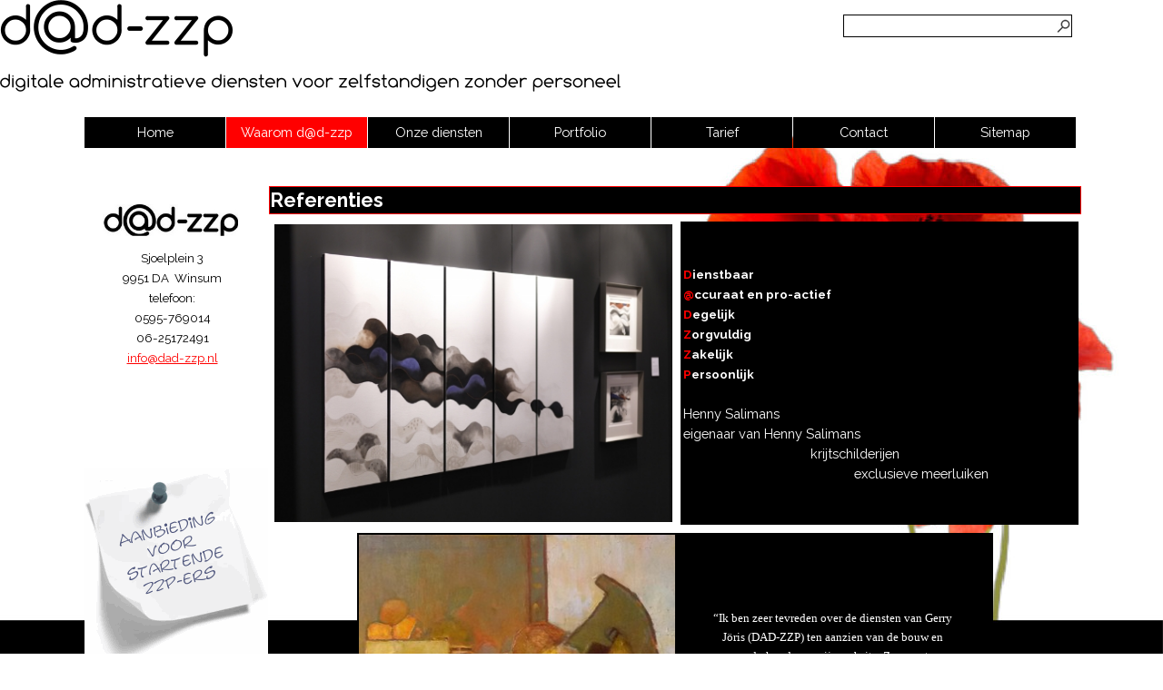

--- FILE ---
content_type: text/html; charset=UTF-8
request_url: https://www.dad-zzp.nl/referenties.php
body_size: 7433
content:
<!DOCTYPE html><!-- HTML5 -->
<html prefix="og: http://ogp.me/ns#" lang="nl-NL" dir="ltr">
	<head>
		<title>Referenties - DAD-ZZP</title>
		<meta charset="utf-8" />
		<!--[if IE]><meta http-equiv="ImageToolbar" content="False" /><![endif]-->
		<meta name="author" content="© d@d-zzp Digitale Administratieve Diensten voor Zelfstandigen zonder Personeel" />
		<meta name="description" content="Referenties cliënten DAD-ZZP" />
		<meta name="keywords" content="dad, zzp, digitale, administratieve, diensten, zelfstandigen, personeel, zzp, website, betaalbaar, betaalbare, aantrekkelijkm gebruikersvriendelijk, winsum, sjoelplein, gerry, joris, jöris, higler, aanbieding, startende, ondernemer, dadzzp," />
		<meta property="og:locale" content="nl" />
		<meta property="og:type" content="website" />
		<meta property="og:url" content="https://www.dad-zzp.nl/referenties.php" />
		<meta property="og:title" content="Referenties" />
		<meta property="og:site_name" content="DAD-ZZP" />
		<meta property="og:description" content="Referenties cliënten DAD-ZZP" />
		<meta property="og:image" content="https://www.dad-zzp.nl/favImage.png" />
		<meta property="og:image:type" content="image/png">
		<meta property="og:image:width" content="292">
		<meta property="og:image:height" content="452">
		<meta name="viewport" content="width=device-width, initial-scale=1" />
		
		<link rel="stylesheet" href="style/reset.css?2022-3-5-0" media="screen,print" />
		<link rel="stylesheet" href="style/print.css?2022-3-5-0" media="print" />
		<link rel="stylesheet" href="style/style.css?2022-3-5-0" media="screen,print" />
		<link rel="stylesheet" href="style/template.css?2022-3-5-0" media="screen" />
		<link rel="stylesheet" href="pluginAppObj/pluginAppObj_31_02/custom.css" media="screen, print" />
		<link rel="stylesheet" href="pluginAppObj/pluginAppObj_31_01/custom.css" media="screen, print" />
		<link rel="stylesheet" href="pluginAppObj/pluginAppObj_31_04/custom.css" media="screen, print" />
		<link rel="stylesheet" href="pluginAppObj/pluginAppObj_31_03/custom.css" media="screen, print" />
		<link rel="stylesheet" href="pluginAppObj/pluginAppObj_31_05/custom.css" media="screen, print" />
		<link rel="stylesheet" href="pluginAppObj/pluginAppObj_31_06/custom.css" media="screen, print" />
		<link rel="stylesheet" href="pluginAppObj/pluginAppObj_31_07/custom.css" media="screen, print" />
		<link rel="stylesheet" href="pluginAppObj/pluginAppObj_31_08/custom.css" media="screen, print" />
		
		<link rel="stylesheet" href="pluginAppObj/imFooter_pluginAppObj_08/custom.css" media="screen, print" /><link rel="stylesheet" href="appsresources/font-awesome.css" media="screen, print" />
		<link rel="stylesheet" href="pluginAppObj/imFooter_pluginAppObj_12/custom.css" media="screen, print" />
		<link rel="stylesheet" href="pcss/referenties.css?2022-3-5-0-638048091498516373" media="screen,print" />
		<script src="res/jquery.js?2022-3-5-0"></script>
		<script src="res/x5engine.js?2022-3-5-0" data-files-version="2022-3-5-0"></script>
		<script src="pluginAppObj/pluginAppObj_31_02/main.js"></script>
		<script src="pluginAppObj/pluginAppObj_31_01/main.js"></script>
		<script src="pluginAppObj/pluginAppObj_31_04/main.js"></script>
		<script src="pluginAppObj/pluginAppObj_31_03/main.js"></script>
		<script src="pluginAppObj/pluginAppObj_31_05/main.js"></script>
		<script src="pluginAppObj/pluginAppObj_31_06/main.js"></script>
		<script src="pluginAppObj/pluginAppObj_31_07/main.js"></script>
		<script src="pluginAppObj/pluginAppObj_31_08/main.js"></script>
		
		<script src="pluginAppObj/imFooter_pluginAppObj_08/main.js"></script><script src="pluginAppObj/imFooter_pluginAppObj_12/main.js"></script>
		<script>
			window.onload = function(){ checkBrowserCompatibility('Uw browser ondersteunt de functies niet die nodig zijn om deze website weer te geven.','Uw browser ondersteunt mogelijk de functies niet die nodig zijn om deze website weer te geven.','[1]Werk uw browser bij[/1] of [2]ga verder zonder bij te werken[/2].','http://outdatedbrowser.com/'); };
			x5engine.utils.currentPagePath = 'referenties.php';
			x5engine.boot.push(function () { x5engine.utils.imCodeProtection('© d@d-zzp Digitale Administratieve Diensten voor Zelfstandigen zonder Personeel'); });
			x5engine.boot.push(function () { x5engine.imPageToTop.initializeButton({}); });
		</script>
		<link rel="icon" href="favicon.png?2022-3-5-0-638048091494922729" type="image/png" />
		<script>x5engine.boot.push(function () {x5engine.analytics.setPageView({ "postUrl": "analytics/wsx5analytics.php" });});</script>

	</head>
	<body>
		<div id="imPageExtContainer">
			<div id="imPageIntContainer">
				<div id="imHeaderBg"></div>
				<div id="imFooterBg"></div>
				<div id="imPage">
					<header id="imHeader">
						<h1 class="imHidden">Referenties - DAD-ZZP</h1>
						<div id="imHeaderObjects"><div id="imHeader_imObjectSearch_02_wrapper" class="template-object-wrapper"><div id="imHeader_imObjectSearch_02"><form id="imHeader_imObjectSearch_02_form" action="imsearch.php" method="get"><fieldset><input type="text" id="imHeader_imObjectSearch_02_field" name="search" value="" /></fieldset></form></div></div><div id="imHeader_imMenuObject_05_wrapper" class="template-object-wrapper"><!-- UNSEARCHABLE --><div id="imHeader_imMenuObject_05"><div id="imHeader_imMenuObject_05_container"><div class="hamburger-button hamburger-component"><div><div><div class="hamburger-bar"></div><div class="hamburger-bar"></div><div class="hamburger-bar"></div></div></div></div><div class="hamburger-menu-background-container hamburger-component">
	<div class="hamburger-menu-background menu-mobile menu-mobile-animated hidden">
		<div class="hamburger-menu-close-button"><span>&times;</span></div>
	</div>
</div>
<ul class="menu-mobile-animated hidden">
	<li class="imMnMnFirst imPage" data-link-paths=",/index.html,/">
<div class="label-wrapper">
<div class="label-inner-wrapper">
		<a class="label" href="index.html">
Home		</a>
</div>
</div>
	</li><li class="imMnMnMiddle imLevel"><div class="label-wrapper"><div class="label-inner-wrapper"><span class="label">Waarom d@d-zzp</span></div></div><div class="multiple-column" style=" width: 190px;"><ul  class="open-right imUlCl-1">
<li class="imMnMnFirst imPage" data-link-paths=",/waarom-d-d-zzp.html">
<div class="label-wrapper">
<div class="label-inner-wrapper">
		<a class="label" href="waarom-d-d-zzp.html">
Waarom d@d-zzp		</a>
</div>
</div>
	</li><li class="imMnMnFirst imPage" data-link-paths=",/referenties.php">
<div class="label-wrapper">
<div class="label-inner-wrapper">
		<a class="label" href="referenties.php">
Referenties		</a>
</div>
</div>
	</li><li class="imMnMnFirst imPage" data-link-paths=",/aanbieding-voor-startende-ondernemers.html">
<div class="label-wrapper">
<div class="label-inner-wrapper">
		<a class="label" href="aanbieding-voor-startende-ondernemers.html">
Aanbieding voor startende ondernemers		</a>
</div>
</div>
	</li><li class=" imPage" data-link-paths=",/disclaimer.html">
<div class="label-wrapper">
<div class="label-inner-wrapper">
		<a class="label" href="disclaimer.html">
Disclaimer		</a>
</div>
</div>
	</li></ul></div></li><li class="imMnMnMiddle imLevel"><div class="label-wrapper"><div class="label-inner-wrapper"><span class="label">Onze diensten</span></div></div><div class="multiple-column" style=" width: 190px;"><ul  class="open-right imUlCl-2">
<li class="imMnMnFirst imPage" data-link-paths=",/onze-diensten.html">
<div class="label-wrapper">
<div class="label-inner-wrapper">
		<a class="label" href="onze-diensten.html">
Onze Diensten		</a>
</div>
</div>
	</li><li class="imMnMnFirst imPage" data-link-paths=",/webdesign---onderhoud.html">
<div class="label-wrapper">
<div class="label-inner-wrapper">
		<a class="label" href="webdesign---onderhoud.html">
Webdesign &amp; onderhoud		</a>
</div>
</div>
	</li><li class="imMnMnFirst imPage" data-link-paths=",/powerpointpresentaties.html">
<div class="label-wrapper">
<div class="label-inner-wrapper">
		<a class="label" href="powerpointpresentaties.html">
Powerpointpresentaties		</a>
</div>
</div>
	</li><li class=" imPage" data-link-paths=",/redactiewerkzaamheden.html">
<div class="label-wrapper">
<div class="label-inner-wrapper">
		<a class="label" href="redactiewerkzaamheden.html">
Redactiewerkzaamheden		</a>
</div>
</div>
	</li></ul></div></li><li class="imMnMnMiddle imPage" data-link-paths=",/portfolio.html">
<div class="label-wrapper">
<div class="label-inner-wrapper">
		<a class="label" href="portfolio.html">
Portfolio		</a>
</div>
</div>
	</li><li class="imMnMnMiddle imPage" data-link-paths=",/tarief.html">
<div class="label-wrapper">
<div class="label-inner-wrapper">
		<a class="label" href="tarief.html">
Tarief		</a>
</div>
</div>
	</li><li class="imMnMnMiddle imLevel"><div class="label-wrapper"><div class="label-inner-wrapper"><span class="label">Contact</span></div></div><div class="multiple-column" style=" width: 190px;"><ul  class="open-right imUlCl-3">
<li class="imMnMnFirst imPage" data-link-paths=",/u-vindt-ons-hier.html">
<div class="label-wrapper">
<div class="label-inner-wrapper">
		<a class="label" href="u-vindt-ons-hier.html">
U vindt ons hier		</a>
</div>
</div>
	</li><li class=" imPage" data-link-paths=",/contact.html">
<div class="label-wrapper">
<div class="label-inner-wrapper">
		<a class="label" href="contact.html">
Contactformulier		</a>
</div>
</div>
	</li></ul></div></li><li class="imMnMnLast imPage" data-link-paths=",/sitemap.html">
<div class="label-wrapper">
<div class="label-inner-wrapper">
		<a class="label" href="sitemap.html">
Sitemap		</a>
</div>
</div>
	</li></ul></div></div><!-- UNSEARCHABLE END --><script>
var imHeader_imMenuObject_05_settings = {
	'menuId': 'imHeader_imMenuObject_05',
	'responsiveMenuEffect': 'slide',
	'responsiveMenuLevelOpenEvent': 'mouseover',
	'animationDuration': 1000,
}
x5engine.boot.push(function(){x5engine.initMenu(imHeader_imMenuObject_05_settings)});
$(function () {$('#imHeader_imMenuObject_05_container ul li').not('.imMnMnSeparator').each(function () {    var $this = $(this), timeout = 0, subtimeout = 0, width = 'none', height = 'none';        var submenu = $this.children('ul').add($this.find('.multiple-column > ul'));    $this.on('mouseenter', function () {        if($(this).parents('#imHeader_imMenuObject_05_container-menu-opened').length > 0) return;         clearTimeout(timeout);        clearTimeout(subtimeout);        $this.children('.multiple-column').show(0);        submenu.stop(false, false);        if (width == 'none') {             width = submenu.width();        }        if (height == 'none') {            height = submenu.height();            submenu.css({ overflow : 'hidden', height: 0});        }        setTimeout(function () {         submenu.css({ overflow : 'hidden'}).fadeIn(1).animate({ height: height }, 300, null, function() {$(this).css('overflow', 'visible'); });        }, 250);    }).on('mouseleave', function () {        if($(this).parents('#imHeader_imMenuObject_05_container-menu-opened').length > 0) return;         timeout = setTimeout(function () {         submenu.stop(false, false);            submenu.css('overflow', 'hidden').animate({ height: 0 }, 300, null, function() {$(this).fadeOut(0); });            subtimeout = setTimeout(function () { $this.children('.multiple-column').hide(0); }, 300);        }, 250);    });});});

</script>
</div><div id="imHeader_imMenuObject_06_wrapper" class="template-object-wrapper"><!-- UNSEARCHABLE --><div id="imHeader_imMenuObject_06"><div id="imHeader_imMenuObject_06_container"><div class="hamburger-button hamburger-component"><div><div><div class="hamburger-bar"></div><div class="hamburger-bar"></div><div class="hamburger-bar"></div></div></div></div><div class="hamburger-menu-background-container hamburger-component">
	<div class="hamburger-menu-background menu-mobile menu-mobile-animated hidden">
		<div class="hamburger-menu-close-button"><span>&times;</span></div>
	</div>
</div>
<ul class="menu-mobile-animated hidden">
	<li class="imMnMnFirst imPage" data-link-paths=",/index.html,/">
<div class="label-wrapper">
<div class="label-inner-wrapper">
		<a class="label" href="index.html">
Home		</a>
</div>
</div>
	</li><li class="imMnMnMiddle imLevel"><div class="label-wrapper"><div class="label-inner-wrapper"><span class="label">Waarom d@d-zzp</span></div></div><div class="multiple-column" style=" width: 190px;"><ul  class="open-right imUlCl-1">
<li class="imMnMnFirst imPage" data-link-paths=",/waarom-d-d-zzp.html">
<div class="label-wrapper">
<div class="label-inner-wrapper">
		<a class="label" href="waarom-d-d-zzp.html">
Waarom d@d-zzp		</a>
</div>
</div>
	</li><li class="imMnMnFirst imPage" data-link-paths=",/referenties.php">
<div class="label-wrapper">
<div class="label-inner-wrapper">
		<a class="label" href="referenties.php">
Referenties		</a>
</div>
</div>
	</li><li class="imMnMnFirst imPage" data-link-paths=",/aanbieding-voor-startende-ondernemers.html">
<div class="label-wrapper">
<div class="label-inner-wrapper">
		<a class="label" href="aanbieding-voor-startende-ondernemers.html">
Aanbieding voor startende ondernemers		</a>
</div>
</div>
	</li><li class=" imPage" data-link-paths=",/disclaimer.html">
<div class="label-wrapper">
<div class="label-inner-wrapper">
		<a class="label" href="disclaimer.html">
Disclaimer		</a>
</div>
</div>
	</li></ul></div></li><li class="imMnMnMiddle imLevel"><div class="label-wrapper"><div class="label-inner-wrapper"><span class="label">Onze diensten</span></div></div><div class="multiple-column" style=" width: 190px;"><ul  class="open-right imUlCl-2">
<li class="imMnMnFirst imPage" data-link-paths=",/onze-diensten.html">
<div class="label-wrapper">
<div class="label-inner-wrapper">
		<a class="label" href="onze-diensten.html">
Onze Diensten		</a>
</div>
</div>
	</li><li class="imMnMnFirst imPage" data-link-paths=",/webdesign---onderhoud.html">
<div class="label-wrapper">
<div class="label-inner-wrapper">
		<a class="label" href="webdesign---onderhoud.html">
Webdesign &amp; onderhoud		</a>
</div>
</div>
	</li><li class="imMnMnFirst imPage" data-link-paths=",/powerpointpresentaties.html">
<div class="label-wrapper">
<div class="label-inner-wrapper">
		<a class="label" href="powerpointpresentaties.html">
Powerpointpresentaties		</a>
</div>
</div>
	</li><li class=" imPage" data-link-paths=",/redactiewerkzaamheden.html">
<div class="label-wrapper">
<div class="label-inner-wrapper">
		<a class="label" href="redactiewerkzaamheden.html">
Redactiewerkzaamheden		</a>
</div>
</div>
	</li></ul></div></li><li class="imMnMnMiddle imPage" data-link-paths=",/portfolio.html">
<div class="label-wrapper">
<div class="label-inner-wrapper">
		<a class="label" href="portfolio.html">
Portfolio		</a>
</div>
</div>
	</li><li class="imMnMnMiddle imPage" data-link-paths=",/tarief.html">
<div class="label-wrapper">
<div class="label-inner-wrapper">
		<a class="label" href="tarief.html">
Tarief		</a>
</div>
</div>
	</li><li class="imMnMnMiddle imLevel"><div class="label-wrapper"><div class="label-inner-wrapper"><span class="label">Contact</span></div></div><div class="multiple-column" style=" width: 190px;"><ul  class="open-right imUlCl-3">
<li class="imMnMnFirst imPage" data-link-paths=",/u-vindt-ons-hier.html">
<div class="label-wrapper">
<div class="label-inner-wrapper">
		<a class="label" href="u-vindt-ons-hier.html">
U vindt ons hier		</a>
</div>
</div>
	</li><li class=" imPage" data-link-paths=",/contact.html">
<div class="label-wrapper">
<div class="label-inner-wrapper">
		<a class="label" href="contact.html">
Contactformulier		</a>
</div>
</div>
	</li></ul></div></li><li class="imMnMnLast imPage" data-link-paths=",/sitemap.html">
<div class="label-wrapper">
<div class="label-inner-wrapper">
		<a class="label" href="sitemap.html">
Sitemap		</a>
</div>
</div>
	</li></ul></div></div><!-- UNSEARCHABLE END --><script>
var imHeader_imMenuObject_06_settings = {
	'menuId': 'imHeader_imMenuObject_06',
	'responsiveMenuEffect': 'slide',
	'responsiveMenuLevelOpenEvent': 'mouseover',
	'animationDuration': 1000,
}
x5engine.boot.push(function(){x5engine.initMenu(imHeader_imMenuObject_06_settings)});
$(function () {$('#imHeader_imMenuObject_06_container ul li').not('.imMnMnSeparator').each(function () {    var $this = $(this), timeout = 0, subtimeout = 0, width = 'none', height = 'none';        var submenu = $this.children('ul').add($this.find('.multiple-column > ul'));    $this.on('mouseenter', function () {        if($(this).parents('#imHeader_imMenuObject_06_container-menu-opened').length > 0) return;         clearTimeout(timeout);        clearTimeout(subtimeout);        $this.children('.multiple-column').show(0);        submenu.stop(false, false);        if (width == 'none') {             width = submenu.width();        }        if (height == 'none') {            height = submenu.height();            submenu.css({ overflow : 'hidden', height: 0});        }        setTimeout(function () {         submenu.css({ overflow : 'hidden'}).fadeIn(1).animate({ height: height }, 300, null, function() {$(this).css('overflow', 'visible'); });        }, 250);    }).on('mouseleave', function () {        if($(this).parents('#imHeader_imMenuObject_06_container-menu-opened').length > 0) return;         timeout = setTimeout(function () {         submenu.stop(false, false);            submenu.css('overflow', 'hidden').animate({ height: 0 }, 300, null, function() {$(this).fadeOut(0); });            subtimeout = setTimeout(function () { $this.children('.multiple-column').hide(0); }, 300);        }, 250);    });});});

</script>
</div></div>
					</header>
					<div id="imStickyBarContainer">
						<div id="imStickyBarGraphics"></div>
						<div id="imStickyBar">
							<div id="imStickyBarObjects"></div>
						</div>
					</div>
					<a class="imHidden" href="#imGoToCont" title="Sla het hoofdmenu over">Ga naar de inhoud</a>
					<div id="imSideBar">
						<div id="imSideBarObjects"><div id="imSideBar_imObjectImage_01_wrapper" class="template-object-wrapper"><div id="imSideBar_imObjectImage_01"><div id="imSideBar_imObjectImage_01_container"><img src="images/nieuw-logo-groot.jpg" title="logo" alt="logo" width="244" height="62" />
</div></div></div><div id="imSideBar_imTextObject_02_wrapper" class="template-object-wrapper"><div id="imSideBar_imTextObject_02">
	<div data-index="0"  class="text-tab-content grid-prop current-tab "  id="imSideBar_imTextObject_02_tab0" style="opacity: 1; ">
		<div class="text-inner">
			<div style="text-align: center;"><span class="fs10">Sjoelplein 3</span></div><div style="text-align: center;"><span class="fs10">9951 DA &nbsp;Winsum</span></div><div style="text-align: center;"><span class="fs10">telefoon: </span></div><div style="text-align: center;"><span class="fs10">0595-769014</span></div><div style="text-align: center;"><span class="fs10">06-25172491</span></div><div style="text-align: center;"><span class="fs10"><a href="javascript:x5engine.utils.emailTo('44214','p.nld-zzda@info','Reactie%2520via%2520website%2520DAD-ZZP','')" class="imCssLink">info@dad-zzp.nl</a></span></div>
		</div>
	</div>

</div>
</div><div id="imSideBar_imObjectImage_03_wrapper" class="template-object-wrapper"><div id="imSideBar_imObjectImage_03"><div id="imSideBar_imObjectImage_03_container"><a href="aanbieding-voor-startende-ondernemers.html" onclick="return x5engine.utils.location('aanbieding-voor-startende-ondernemers.html', null, false)"><img src="images/aanbieding-wit.png" title="aanbieding startende ondernemers" alt="aanbieding startende ondernemers" width="202" height="218" />
</a></div></div></div></div>
					</div>
					<div id="imContentGraphics"></div>
					<main id="imContent">
						<a id="imGoToCont"></a>
						<header>
							<h2 id="imPgTitle">Referenties</h2>
							<div id="imBreadcrumb">Waarom d@d-zzp</div>
						</header>
						<div id="imPageRow_1" class="imPageRow">
						
						</div>
						<div id="imCell_10" class=""  data-responsive-sequence-number="1"> <div id="imCellStyleGraphics_10"></div><div id="imCellStyleBorders_10"></div><div id="imObjectImage_31_10"><div id="imObjectImage_31_10_container">Henny Salimans</div></div>
						<script>
							x5engine.boot.push(function () {
								$('#imObjectImage_31_10').addClass('imlazyloading').trigger('imLazyLoadingStart');
								new x5engine.mediaObject({
									'url': '211206165160216183098132195149165166213206142119171196227226144197161220167224162184152096216209160',
									'protect': true,
									'load': function ( o ) {
										$('#imObjectImage_31_10_container').html( $(o.DOMObject()).css({ 'position': 'relative', 'left': 0, 'top': 0 }) );
										$('#imObjectImage_31_10').trigger('imLazyLoadingEnd');
									}
								});
							});
						</script>
						</div><div id="imCell_14" class=""  data-responsive-sequence-number="2"> <div id="imCellStyleGraphics_14"></div><div id="imCellStyleBorders_14"></div><div id="imTextObject_31_14">
							<div data-index="0"  class="text-tab-content grid-prop current-tab "  id="imTextObject_31_14_tab0" style="opacity: 1; ">
								<div class="text-inner">
									<div><div><div><span class="fs10"><b><span class="cf1"><br></span></b></span></div><div><span class="fs10"><b><span class="cf1"><br></span></b></span></div><div><span class="fs10"><b><span class="cf1">D</span><span class="cf2">ienstbaar</span></b></span></div> <div><span class="fs10"><b><span class="cf1">@</span><span class="cf2">ccuraat en pro-actief</span></b></span></div> <div><span class="fs10"><b><span class="cf1">D</span><span class="cf2">egelijk</span></b></span></div> <div><span class="fs10"><b><span class="cf1">Z</span><span class="cf2">orgvuldig</span></b></span></div> <div><span class="fs10"><b><span class="cf1">Z</span><span class="cf2">akelijk</span></b></span></div> <div><span class="fs10"><b><span class="cf1">P</span><span class="cf2">ersoonlijk</span></b></span></div></div></div><div><span class="cf2"><br></span></div><div><div><span class="cf2">Henny Salimans</span></div> <div><span class="cf2">eigenaar van Henny Salimans </span></div> <div><span class="cf2"> &nbsp;&nbsp;&nbsp;&nbsp;&nbsp;&nbsp;&nbsp;&nbsp;&nbsp;&nbsp;&nbsp;&nbsp;&nbsp;&nbsp;&nbsp;&nbsp;&nbsp;&nbsp;&nbsp;&nbsp;&nbsp;&nbsp;&nbsp;&nbsp;&nbsp;&nbsp;&nbsp;&nbsp;&nbsp;&nbsp;&nbsp;&nbsp;&nbsp;&nbsp;&nbsp;krijtschilderijen</span></div> <div><span class="cf2"> &nbsp;&nbsp;&nbsp;&nbsp;&nbsp;&nbsp;&nbsp;&nbsp;&nbsp;&nbsp;&nbsp;&nbsp;&nbsp;&nbsp;&nbsp;&nbsp;&nbsp;&nbsp;&nbsp;&nbsp;&nbsp;&nbsp;&nbsp;&nbsp;&nbsp;&nbsp;&nbsp;&nbsp;&nbsp;&nbsp;&nbsp;&nbsp;&nbsp;&nbsp;&nbsp;&nbsp;&nbsp;&nbsp;&nbsp;&nbsp;&nbsp;&nbsp;&nbsp;&nbsp;&nbsp;&nbsp;&nbsp;exclusieve meerluiken</span></div></div>
								</div>
							</div>
						
						</div>
						</div><div id="imPageRow_2" class="imPageRow">
						
						</div>
						<div id="imCell_8" class=""  data-responsive-sequence-number="3"> <div id="imCellStyleGraphics_8"></div><div id="imCellStyleBorders_8"></div><!-- Testimonial & Rating v.20 --><div id="pluginAppObj_31_08">
						            
						            <div id="testimonial_pluginAppObj_31_08_container">
						                <div id="testimonial_pluginAppObj_31_08" class="modern"></div>
						            </div>
						            <script>
						                var param = {};
						                param.id = "pluginAppObj_31_08";
						                param.preview = ("online" === 'uipreview' ? true : false);
						                param.style = "modern";
						                param.signature1 = "Marianne Mol";
						                param.signature2 = "Beeldend kunstenaar";
						                param.haveTitle = "Hans Ebbers, Eigenaar Ebbers Breedteadvies:" != "";
						                param.haveCitation = "“Ik ben zeer tevreden over de diensten van Gerry Jöris (DAD-ZZP) ten aanzien van de bouw en onderhoud van mijn website. Ze neemt initiatieven, staat open voor ideeën, werkt doeltreffend en zeer snel. Daar komt nog bij dat Gerry een fijne, sociale vrouw is, die steeds met veel aandacht haar werkzaamheden voor je verricht.&lt;br /&gt;Haar tarieven? Daar zul je nooit van schrikken.&quot;" != "";
						                param.haveDate = "" != "";
						                param.haveSignatures = "Marianne Mol" != "" && "Beeldend kunstenaar" != "";
						                param.haveRating = "none" != "none";
						                param.ratingStyle = "star";
						                param.ratingScore = "0";
						            
						                init_pluginAppObj_31_08(param);
						            </script>
						       </div></div><div id="imCell_1" class=""  data-responsive-sequence-number="4"> <div id="imCellStyleGraphics_1"></div><div id="imCellStyleBorders_1"></div><!-- Testimonial & Rating v.20 --><div id="pluginAppObj_31_01">
						            
						            <div id="testimonial_pluginAppObj_31_01_container">
						                <div id="testimonial_pluginAppObj_31_01" class="modern"></div>
						            </div>
						            <script>
						                var param = {};
						                param.id = "pluginAppObj_31_01";
						                param.preview = ("online" === 'uipreview' ? true : false);
						                param.style = "modern";
						                param.signature1 = "Hans Ebbers";
						                param.signature2 = "Eigenaar Ebbers Breedteadvies";
						                param.haveTitle = "Hans Ebbers, Eigenaar Ebbers Breedteadvies:" != "";
						                param.haveCitation = "“Vanaf de start van mijn bedrijf in 2003 maak ik naar volle tevredenheid gebruik van de diensten van Gerry Jöris (DAD-ZZP). Zij redigeerde nota's, ontwierp en onderhoudt mijn website en regelde zaken voor mij en ontzorgde mij op die manier op een fantastische manier. Gerry werkt nauwgezet en snel. Afspraak is afspraak is bij haar regel en dat alles ook nog tegen een schappelijk tarief. Daarnaast is Gerry een prettige en sociaal voelende vrouw. &lt;br /&gt;Kortom: een zeer betrouwbare en plezierige businesspartner!”" != "";
						                param.haveDate = "" != "";
						                param.haveSignatures = "Hans Ebbers" != "" && "Eigenaar Ebbers Breedteadvies" != "";
						                param.haveRating = "none" != "none";
						                param.ratingStyle = "star";
						                param.ratingScore = "0";
						            
						                init_pluginAppObj_31_01(param);
						            </script>
						       </div></div><div id="imCell_2" class=""  data-responsive-sequence-number="5"> <div id="imCellStyleGraphics_2"></div><div id="imCellStyleBorders_2"></div><!-- Testimonial & Rating v.20 --><div id="pluginAppObj_31_02">
						            
						            <div id="testimonial_pluginAppObj_31_02_container">
						                <div id="testimonial_pluginAppObj_31_02" class="modern"></div>
						            </div>
						            <script>
						                var param = {};
						                param.id = "pluginAppObj_31_02";
						                param.preview = ("online" === 'uipreview' ? true : false);
						                param.style = "modern";
						                param.signature1 = "Janne van der Leer";
						                param.signature2 = "Eigenaar Tekstbureau De Bladerbeer";
						                param.haveTitle = "Title" != "";
						                param.haveCitation = "“In 2005 bracht ik het onderhoud van mijn bedrijfswebsite onder bij DAD-ZZP. Ik ben heel tevreden met de structuur zoals Gerry die in de loop van de tijd heeft geperfectioneerd. Ze levert betaalbare kwaliteit. En voor nieuwe ideeën vind ik altijd gehoor. Bovendien hoef ik nooit lang te wachten tot een aanpassing is doorgevoerd, want Gerry laat er nooit gras over groeien!&lt;br /&gt;Belangrijkste kwaliteiten: Waar voor uw geld, Op tijd, Hoge integriteit&quot;" != "";
						                param.haveDate = "" != "";
						                param.haveSignatures = "Janne van der Leer" != "" && "Eigenaar Tekstbureau De Bladerbeer" != "";
						                param.haveRating = "none" != "none";
						                param.ratingStyle = "star";
						                param.ratingScore = "0";
						            
						                init_pluginAppObj_31_02(param);
						            </script>
						       </div></div><div id="imCell_3" class=""  data-responsive-sequence-number="6"> <div id="imCellStyleGraphics_3"></div><div id="imCellStyleBorders_3"></div><!-- Testimonial & Rating v.20 --><div id="pluginAppObj_31_03">
						            
						            <div id="testimonial_pluginAppObj_31_03_container">
						                <div id="testimonial_pluginAppObj_31_03" class="modern"></div>
						            </div>
						            <script>
						                var param = {};
						                param.id = "pluginAppObj_31_03";
						                param.preview = ("online" === 'uipreview' ? true : false);
						                param.style = "modern";
						                param.signature1 = "Luc Weemaes";
						                param.signature2 = "Eigenaar MathéZ";
						                param.haveTitle = "Title" != "";
						                param.haveCitation = "“Gerry levert maatwerk dat kwalitatief voldoet aan datgene wat je als klant wilt hebben. Contacten zijn veelal digitaal, maar het resultaat is TOP. zie mijn laatste opdracht aan haar op www.mathez.nl. &lt;br /&gt;Ik heb twee maal gebruik gemaakt van de diensten van Gerry en beveel haar absoluut aan. &lt;br /&gt;Kernwoorden die van toepassing zijn: &lt;br /&gt;- afspraak = afspraak &lt;br /&gt;- prijskwaliteit is prima &lt;br /&gt;- prettig samenwerken&lt;br /&gt;Belangrijkste kwaliteiten: Fantastische resultaten, Aangenaam, Op tijd&quot;" != "";
						                param.haveDate = "" != "";
						                param.haveSignatures = "Luc Weemaes" != "" && "Eigenaar MathéZ" != "";
						                param.haveRating = "none" != "none";
						                param.ratingStyle = "star";
						                param.ratingScore = "0";
						            
						                init_pluginAppObj_31_03(param);
						            </script>
						       </div></div><div id="imCell_4" class=""  data-responsive-sequence-number="7"> <div id="imCellStyleGraphics_4"></div><div id="imCellStyleBorders_4"></div><!-- Testimonial & Rating v.20 --><div id="pluginAppObj_31_04">
						            
						            <div id="testimonial_pluginAppObj_31_04_container">
						                <div id="testimonial_pluginAppObj_31_04" class="modern"></div>
						            </div>
						            <script>
						                var param = {};
						                param.id = "pluginAppObj_31_04";
						                param.preview = ("online" === 'uipreview' ? true : false);
						                param.style = "modern";
						                param.signature1 = "Paul (P.J.) Nedermeijer";
						                param.signature2 = "Adviseur Public Affairs ";
						                param.haveTitle = "Title" != "";
						                param.haveCitation = "&quot;Begin 2012 heb ik Gerry gevraagd om een persoonlijke website voor mij te bouwen. De website diende zijn doel en ik kreeg veel complimenten. Gerry werkt snel, accuraat, enthousiast en resultaatgericht. Ze luistert naar de opdrachtgever, vertaalt de wensen en komt afspraken na. Ik heb met volle tevredenheid met haar samengewerkt.&quot;" != "";
						                param.haveDate = "" != "";
						                param.haveSignatures = "Paul (P.J.) Nedermeijer" != "" && "Adviseur Public Affairs " != "";
						                param.haveRating = "none" != "none";
						                param.ratingStyle = "star";
						                param.ratingScore = "0";
						            
						                init_pluginAppObj_31_04(param);
						            </script>
						       </div></div><div id="imCell_5" class=""  data-responsive-sequence-number="8"> <div id="imCellStyleGraphics_5"></div><div id="imCellStyleBorders_5"></div><!-- Testimonial & Rating v.20 --><div id="pluginAppObj_31_05">
						            
						            <div id="testimonial_pluginAppObj_31_05_container">
						                <div id="testimonial_pluginAppObj_31_05" class="modern"></div>
						            </div>
						            <script>
						                var param = {};
						                param.id = "pluginAppObj_31_05";
						                param.preview = ("online" === 'uipreview' ? true : false);
						                param.style = "modern";
						                param.signature1 = "Paulus Jansen";
						                param.signature2 = "Wethouder voor de SP in de gemeente Utrecht";
						                param.haveTitle = "Title" != "";
						                param.haveCitation = "“Ik ken Gerry Jöris-Higler als een zeer betrouwbaar en nauwkeurig werkend bestuurslid. Bovendien een echte generalist en kritisch denker. Van harte aanbevolen!&quot;" != "";
						                param.haveDate = "" != "";
						                param.haveSignatures = "Paulus Jansen" != "" && "Wethouder voor de SP in de gemeente Utrecht" != "";
						                param.haveRating = "none" != "none";
						                param.ratingStyle = "star";
						                param.ratingScore = "0";
						            
						                init_pluginAppObj_31_05(param);
						            </script>
						       </div></div><div id="imCell_6" class=""  data-responsive-sequence-number="9"> <div id="imCellStyleGraphics_6"></div><div id="imCellStyleBorders_6"></div><!-- Testimonial & Rating v.20 --><div id="pluginAppObj_31_06">
						            
						            <div id="testimonial_pluginAppObj_31_06_container">
						                <div id="testimonial_pluginAppObj_31_06" class="modern"></div>
						            </div>
						            <script>
						                var param = {};
						                param.id = "pluginAppObj_31_06";
						                param.preview = ("online" === 'uipreview' ? true : false);
						                param.style = "modern";
						                param.signature1 = "VN Panel Hoogeland";
						                param.signature2 = "";
						                param.haveTitle = "Title" != "";
						                param.haveCitation = "&quot;DAD-ZZP heeft de websites voor het VN Panel Hoogeland en het Vertelpunt ontworpen en houdt deze ook minitieus bij. Verder verzorgt zij de administratie van de &quot;Vrienden van het VN Panel&quot; en de financiële administratie. Deze werkzaamheden worden door DAD-ZZP gratis verricht bij wijze van sponsoring van het VN Panel Hoogeland." != "";
						                param.haveDate = "" != "";
						                param.haveSignatures = "VN Panel Hoogeland" != "" && "" != "";
						                param.haveRating = "none" != "none";
						                param.ratingStyle = "star";
						                param.ratingScore = "0";
						            
						                init_pluginAppObj_31_06(param);
						            </script>
						       </div></div><div id="imCell_7" class=""  data-responsive-sequence-number="10"> <div id="imCellStyleGraphics_7"></div><div id="imCellStyleBorders_7"></div><!-- Testimonial & Rating v.20 --><div id="pluginAppObj_31_07">
						            
						            <div id="testimonial_pluginAppObj_31_07_container">
						                <div id="testimonial_pluginAppObj_31_07" class="modern"></div>
						            </div>
						            <script>
						                var param = {};
						                param.id = "pluginAppObj_31_07";
						                param.preview = ("online" === 'uipreview' ? true : false);
						                param.style = "modern";
						                param.signature1 = "Ruilkring Hogeland";
						                param.signature2 = "";
						                param.haveTitle = "Title" != "";
						                param.haveCitation = "&quot;DAD-ZZP heeft de website voor de Ruilkring Hogeland ontworpen, gebouwd en onderhoudt deze gecompliceerde website tot volle tevredenheid. De service die geboden wordt is van een hoog niveau.&quot;" != "";
						                param.haveDate = "" != "";
						                param.haveSignatures = "Ruilkring Hogeland" != "" && "" != "";
						                param.haveRating = "none" != "none";
						                param.ratingStyle = "star";
						                param.ratingScore = "0";
						            
						                init_pluginAppObj_31_07(param);
						            </script>
						       </div></div>
					</main>
					<footer id="imFooter">
						<div id="imFooterObjects"><div id="imFooter_imHTMLObject_06_wrapper" class="template-object-wrapper"><div id="imFooter_imHTMLObject_06" class="imHTMLObject" style="text-align: center; height: 350px; width: 100%; overflow: auto;"><!-- Start of StatCounter Code for Default Guide -->
<script type="text/javascript">
var sc_project=11393113; 
var sc_invisible=0; 
var sc_security="4fb0e777"; 
var scJsHost = (("https:" == document.location.protocol) ?
"https://secure." : "http://www.");
document.write("<sc"+"ript type='text/javascript' src='" +
scJsHost+
"statcounter.com/counter/counter.js'></"+"script>");
</script>
<noscript><div class="statcounter"><a title="free hit
counter" href="http://statcounter.com/" target="_blank"><img
class="statcounter"
src="//c.statcounter.com/11393113/0/4fb0e777/0/" alt="free
hit counter"></a></div></noscript>
<!-- End of StatCounter Code for Default Guide --></div></div><div id="imFooter_pluginAppObj_08_wrapper" class="template-object-wrapper"><!-- Social Icons v.16 --><div id="imFooter_pluginAppObj_08">
            <div id="soc_imFooter_pluginAppObj_08">
                <div class="wrapper horizontal flat none">
                	<div class='social-icon flat'><a href='https://www.facebook.com/pages/DAD-ZZP/138900056144043' target='_blank'><svg xmlns="http://www.w3.org/2000/svg" viewBox="0 0 100 100"><path d="M57,93V54H70.14l2-15H57V29.09c0-4.39.94-7.39,7.24-7.39H72V8.14a98.29,98.29,0,0,0-11.6-.6C48.82,7.54,41,14.61,41,27.59V39H27V54H41V93H57Z"/></svg><span class='fallbacktext'>Fb</span></a></div><div class='social-icon flat'><a href='https://twitter.com/DADZZP' target='_blank'><svg  xmlns="http://www.w3.org/2000/svg" viewBox="0 0 100 100"><path d="M37,78.44c26.42,0,40.86-21.88,40.86-40.86,0-.62,0-1.24,0-1.86A29.22,29.22,0,0,0,85,28.29a28.67,28.67,0,0,1-8.25,2.26,14.41,14.41,0,0,0,6.32-7.94,28.78,28.78,0,0,1-9.12,3.49,14.37,14.37,0,0,0-24.47,13.1,40.77,40.77,0,0,1-29.6-15,14.37,14.37,0,0,0,4.45,19.17,14.26,14.26,0,0,1-6.5-1.8c0,0.06,0,.12,0,0.18A14.37,14.37,0,0,0,29.33,55.82a14.34,14.34,0,0,1-6.49.25A14.38,14.38,0,0,0,36.26,66a28.82,28.82,0,0,1-17.84,6.15A29.24,29.24,0,0,1,15,72a40.66,40.66,0,0,0,22,6.45"/></svg><span class='fallbacktext'>Tw</span></a></div><div class='social-icon flat'><a href='https://www.linkedin.com/in/gerryjoris/' target='_blank'><svg  xmlns="http://www.w3.org/2000/svg" viewBox="0 0 100 100"><g><path d="M30,86H15V39H30V86ZM23.19,31.82a8.47,8.47,0,1,1,8.47-8.47A8.47,8.47,0,0,1,23.19,31.82ZM85,86H71V62.4c0-5.45.07-12.47-7.41-12.47S55,55.87,55,62V86H41V39H54v4H53.87c1.95-1,6.61-6.76,13.72-6.76C82.37,36.24,85,46.81,85,59.47V86Z"/></g></svg><span class='fallbacktext'>In</span></a></div>
                </div>

            </div>
                <script>
                    socialicons_imFooter_pluginAppObj_08();
                </script>
        </div></div><div id="imFooter_imObjectTitle_10_wrapper" class="template-object-wrapper"><div id="imFooter_imObjectTitle_10"><span id ="imFooter_imObjectTitle_10_text" >© d@d-zzp.nl (2021)</span></div></div><div id="imFooter_imHTMLObject_11_wrapper" class="template-object-wrapper"><div id="imFooter_imHTMLObject_11" class="imHTMLObject" style="text-align: center; height: 350px; width: 100%; overflow: auto;"><!-- Go to www.addthis.com/dashboard to customize your tools -->
<script type="text/javascript" src="//s7.addthis.com/js/300/addthis_widget.js#pubid=ra-5a24167f4074e649"></script>
</div></div><div id="imFooter_pluginAppObj_12_wrapper" class="template-object-wrapper"><!-- Font Awesome Icons v.14 --><div id="imFooter_pluginAppObj_12">        
        <script>
            if (true) {
                var container = $("#imFooter_pluginAppObj_12");  
                container.append("<div class='imFooter_pluginAppObj_12_child'></div>");
                var container_child = $(".imFooter_pluginAppObj_12_child");  
                var parsed_button = $.parseHTML(decode_html("&amp;lt;a href=&quot;files/Privacyverklaring-DAD-ZZP.pdf&quot; onmouseover=&quot;x5engine.imTip.Show(this, { text: \'Click hier om het privacyreglement van DAD-ZZP te downloaden.\', width: 180});&quot;&amp;gt;<i id=\'imFooter_pluginAppObj_12_icon\' aria-hidden=\'true\'></i>&amp;lt;/a&amp;gt;"), null, true);
                container_child.append(parsed_button);
     
                var button = container_child.children("a").last();
                button.addClass("imFooter_pluginAppObj_12_link");
                container_child.append(button);
            }
            fontAwesomeIcons_imFooter_pluginAppObj_12();
       </script>
        <script>
function resizeFontAwesomeIcons_imFooter_pluginAppObj_12(){  var containerWidth = $('.imFooter_pluginAppObj_12_child').width();
  var fact = containerWidth < 50 ? containerWidth/50 : 1;
  $('.imFooter_pluginAppObj_12_child').css({height: 50*fact});
  var maxDimension = 50 > 50 ? 50 : 50;
  var fontSize = ((fact * maxDimension)/100)* 100;
  $('#imFooter_pluginAppObj_12_icon').css('font-size', fontSize);
}
x5engine.boot.push(function(){
$('#imContent').on('breakpointChangedOrFluid', function (e, breakpoint) {resizeFontAwesomeIcons_imFooter_pluginAppObj_12();});
resizeFontAwesomeIcons_imFooter_pluginAppObj_12();});
</script>

       </div></div></div>
					</footer>
				</div>
				<span class="imHidden"><a href="#imGoToCont" title="Herlees deze pagina">Terug naar de inhoud</a></span>
			</div>
		</div>
		
		<noscript class="imNoScript"><div class="alert alert-red">Schakel JavaScript in om deze website te kunnen gebruiken.</div></noscript>
	</body>
</html>


--- FILE ---
content_type: text/css
request_url: https://www.dad-zzp.nl/style/template.css?2022-3-5-0
body_size: 612
content:
html { position: relative; margin: 0; padding: 0; height: 100%; }
body { margin: 0; padding: 0; text-align: left; height: 100%; }
#imPageExtContainer {min-height: 100%; }
#imPageIntContainer { position: relative;}
#imPage { position: relative; width: 100%; }
#imHeaderBg { position: absolute; left: 0; top: 0; width: 100%; }
#imContent { position: relative; }
#imFooterBg { position: absolute; left: 0; bottom: 0; width: 100%; }
#imStickyBarContainer { visibility: hidden; position: fixed; overflow: hidden; }
#imPageToTop { position: fixed; bottom: 30px; right: 30px; z-index: 10500; display: none; opacity: 0.75 }
#imPageToTop:hover {opacity: 1; cursor: pointer; }
@media (min-width: 1100px) {
		#imPageExtContainer { background-image: url('achtergrond-2.jpg'); background-position: right bottom; background-repeat: no-repeat; background-attachment: fixed; background-color: transparent; }
		#imPage { padding-top: 0px; padding-bottom: 0px; min-width: 1100px; }
		#imHeaderBg { height: 175px; background-image: url('header.png'); background-position: left top; background-repeat: no-repeat; background-attachment: scroll; background-color: transparent; }
		#imHeader { background-image: url('29939919BB360F62AA8B824387D92AD3.png'); background-position: center top; background-repeat: no-repeat; background-attachment: scroll; background-color: transparent; }
		#imHeaderObjects { margin-left: auto; margin-right: auto; position: relative; height: 200px; width:1100px; }
		#imContent { align-self: start; padding: 0px 0 0px 0; }
		#imContentGraphics { min-height: 650px; background-image: none; background-color: transparent; }
		#imFooterBg { height: 65px; background-image: none; background-color: rgba(0, 0, 0, 1); }
		#imFooter { background-image: none; background-color: rgba(0, 0, 0, 1); }
		#imFooterObjects { margin-left: auto; margin-right: auto; position: relative; height: 65px; width:1100px; }
		#imSideBar { background-image: none; background-color: transparent; overflow: visible; zoom: 1; z-index: 200; }
		#imSideBarObjects { position: relative; height: 650px; }
	
}
@media (max-width: 1099.9px) and (min-width: 720px) {
		#imPageExtContainer { background-image: none; background-color: transparent; }
		#imPage { padding-top: 0px; padding-bottom: 0px; min-width: 720px; }
		#imHeaderBg { height: 47px; background-image: none; background-color: rgba(255, 255, 255, 1); }
		#imHeader { background-image: url('adreskop.jpg'); background-position: left top; background-repeat: no-repeat; background-attachment: scroll; background-color: transparent; }
		#imHeaderObjects { margin-left: auto; margin-right: auto; position: relative; height: 147px; width:720px; }
		#imContent { align-self: start; padding: 0px 0 0px 0; }
		#imContentGraphics { min-height: 250px; background-image: url('bg_60_white-1-.png'); background-position: center top; background-repeat: repeat; background-attachment: scroll; background-color: transparent; }
		#imFooterBg { height: 65px; background-image: none; background-color: rgba(0, 0, 0, 1); }
		#imFooter { background-image: none; background-color: rgba(0, 0, 0, 1); }
		#imFooterObjects { margin-left: auto; margin-right: auto; position: relative; height: 65px; width:720px; }
		#imSideBar { background-image: none; background-color: transparent; overflow: visible; zoom: 1; z-index: 200; }
		#imSideBarObjects { position: relative; height: 250px; }
	
}
@media (max-width: 719.9px) and (min-width: 480px) {
		#imPageExtContainer { background-image: none; background-color: transparent; }
		#imPage { padding-top: 0px; padding-bottom: 0px; min-width: 480px; }
		#imHeaderBg { height: 47px; background-image: none; background-color: rgba(255, 255, 255, 1); }
		#imHeader { background-image: url('adreskop.jpg'); background-position: left top; background-repeat: no-repeat; background-attachment: scroll; background-color: transparent; }
		#imHeaderObjects { margin-left: auto; margin-right: auto; position: relative; height: 147px; width:480px; }
		#imContent { align-self: start; padding: 0px 0 0px 0; }
		#imContentGraphics { min-height: 250px; background-image: url('bg_60_white-2-.png'); background-position: center top; background-repeat: repeat; background-attachment: scroll; background-color: transparent; }
		#imFooterBg { height: 65px; background-image: none; background-color: rgba(0, 0, 0, 1); }
		#imFooter { background-image: none; background-color: rgba(0, 0, 0, 1); }
		#imFooterObjects { margin-left: auto; margin-right: auto; position: relative; height: 65px; width:480px; }
		#imSideBar { background-image: none; background-color: transparent; overflow: visible; zoom: 1; z-index: 200; }
		#imSideBarObjects { position: relative; height: 250px; }
	
}
@media (max-width: 479.9px)  {
		#imPageExtContainer { background-image: none; background-color: transparent; }
		#imPage { padding-top: 0px; padding-bottom: 0px; }
		#imHeaderBg { height: 47px; background-image: none; background-color: rgba(255, 255, 255, 1); }
		#imHeader { background-image: url('adreskop.jpg'); background-position: left center; background-repeat: no-repeat; background-attachment: scroll; background-color: transparent; }
		#imHeaderObjects { margin-left: auto; margin-right: auto; position: relative; height: 147px; width:320px; }
		#imContent { align-self: start; padding: 0px 0 0px 0; }
		#imContentGraphics { min-height: 250px; background-image: url('bg_60_white-3-.png'); background-position: center top; background-repeat: repeat; background-attachment: scroll; background-color: transparent; }
		#imFooterBg { height: 65px; background-image: none; background-color: rgba(0, 0, 0, 1); }
		#imFooter { background-image: none; background-color: rgba(0, 0, 0, 1); }
		#imFooterObjects { margin-left: auto; margin-right: auto; position: relative; height: 65px; width:320px; }
		#imSideBar { background-image: none; background-color: transparent; overflow: visible; zoom: 1; z-index: 200; }
		#imSideBarObjects { position: relative; height: 250px; }
	
}


--- FILE ---
content_type: text/css
request_url: https://www.dad-zzp.nl/pluginAppObj/pluginAppObj_31_02/custom.css
body_size: 2271
content:



#pluginAppObj_31_02 a { text-decoration: none; }
#pluginAppObj_31_02 a:visited { color: rgba(255, 255, 255, 1); }

#testimonial_pluginAppObj_31_02_container {
    display: inline-block;
    width: 700px;
    max-width: 100%;
    vertical-align: bottom;
}
#testimonial_pluginAppObj_31_02 {
    font-family: Verdana;
    font-size: 10pt;
    font-weight: normal;
    font-style: normal;
    background-color: rgba(0, 0, 0, 1);
    color: rgba(255, 255, 255, 1);
    width: auto;
    height: auto;
    display: flex;
    clear: both;
    overflow: hidden;
    margin: 0 auto;
    /*flex-wrap: wrap;*/
}
#testimonial_pluginAppObj_31_02.fluid {
    /*flex-wrap: wrap;
    max-height: none;*/
}
#testimonial_pluginAppObj_31_02.no_image > div.img { display: none; }
#testimonial_pluginAppObj_31_02 > div.img img { max-width: 100%; max-height: 100%; }

#testimonial_pluginAppObj_31_02 .title {
    font-size: 1.1em;
    font-weight: bold;
}
#testimonial_pluginAppObj_31_02 .citation {
    font-size: 10pt;
    overflow: hidden;
    line-height: 1.6em;
}

#testimonial_pluginAppObj_31_02.journal .img .img_mask,
#testimonial_pluginAppObj_31_02.card .img .img_mask {
  width: 50px;
  height: 50px;
  -webkit-border-radius: 50%;
  -moz-border-radius: 50%;
  border-radius: 50%;
  overflow: hidden;
  margin:0px auto;
  background-image: url("../../pluginAppObj/pluginAppObj_31_02/Janne-van-der-Leer.JPG");
  background-repeat: no-repeat;
  background-size: cover;
  background-position: center;
}

#testimonial_pluginAppObj_31_02.journal .img .img_mask {
  max-width: 50px;
  max-height: 50px;
}

/***********************************************************************
*
*                             STYLE  MODERN
*
************************************************************************/
#testimonial_pluginAppObj_31_02.modern {
    flex-direction: row;
    border-style: solid;
    box-sizing: border-box;
    border-color: rgba(0, 0, 0, 1);
    border-top-width: 2px;border-right-width: 2px;border-bottom-width: 2px;border-left-width: 2px;
}
#testimonial_pluginAppObj_31_02.modern.column {
    flex-direction: column;
}
#testimonial_pluginAppObj_31_02.modern > div {
    background-color: transparent;
    width: 50%;
    height: auto;
    margin: 0px;
    padding: 0px;
}
#testimonial_pluginAppObj_31_02.modern.column > div {
    width: 100%;
    height: auto;
}
#testimonial_pluginAppObj_31_02.modern div.img {
    background-image: url('../../pluginAppObj/pluginAppObj_31_02/Janne-van-der-Leer.JPG');
    background-repeat: no-repeat;
    background-position: center;
    background-size: cover;
}
#testimonial_pluginAppObj_31_02.modern div.data {
    padding: 5%;
    box-sizing: border-box;
    display: flex;
    flex-direction: column;
    align-content: center;
    justify-content: center;
}
#testimonial_pluginAppObj_31_02.modern.column div.data {
    padding: 10%;
}
#testimonial_pluginAppObj_31_02.modern .citation {
    word-wrap: normal;
    width: auto;
    text-align: center;
    margin: 2% auto;
}
#testimonial_pluginAppObj_31_02.modern .separator {
    width: 18%;
    height: 1%;
    border-top: 3px solid rgba(0, 0, 0, 1);
    margin: 5% auto;
}
#testimonial_pluginAppObj_31_02.modern .signature1,
#testimonial_pluginAppObj_31_02.modern .signature2 {
    width: auto;
    margin: 0px;
    text-align: center;
    font-weight: 800;
}
#testimonial_pluginAppObj_31_02.modern .signature1 {
    font-size: 0.9em;
}
#testimonial_pluginAppObj_31_02.modern .signature2 {
    margin-top: 4%;
    font-size: 0.8em;
    color: rgb(225,225,225);
    font-weight: normal;
}

/* NO IMAGE */
#testimonial_pluginAppObj_31_02.modern.no_image > div.data {
    width: 100%;
}
#testimonial_pluginAppObj_31_02.modern.no_image > div.data .separator {
    margin:3% auto 4%;
    border-width: 5px;
}

/* INVERTED */
#testimonial_pluginAppObj_31_02.modern.inverted { flex-direction: row-reverse; }

#testimonial_pluginAppObj_31_02.modern.column.inverted { flex-direction: column-reverse; }




/***********************************************************************
*
*                             STYLE  COMICS
*
************************************************************************/
#testimonial_pluginAppObj_31_02.comics {
    background-color: transparent;
    align-content: center;
    flex-direction: row;
    align-items: center;
}
#testimonial_pluginAppObj_31_02.comics.column {
    flex-direction: column;
}
#testimonial_pluginAppObj_31_02.comics > div {
    margin: 0px;
    padding: 0px;
}
#testimonial_pluginAppObj_31_02.comics .img {
    width: 30%;
    height: auto;
}
#testimonial_pluginAppObj_31_02.comics .img.small {
    width: 100%;
}
#testimonial_pluginAppObj_31_02.comics.column .img {
    text-align: center;
}
#testimonial_pluginAppObj_31_02.comics .data {
    width: 85%;
    height: 100%;
    margin-left: 6%;
    box-sizing: content-box;
}
#testimonial_pluginAppObj_31_02.comics.column .data {
    margin-left: 0;
    margin-top: 20px;
}
#testimonial_pluginAppObj_31_02.comics .data .speech-bubble .citation {
   text-align: center;
   padding-bottom: 2%;
}
#testimonial_pluginAppObj_31_02.comics .data .speech-bubble {
    background-color: rgba(0, 0, 0, 1);
    border-style: solid;
    border-color: rgba(0, 0, 0, 1);
    border-top-width: 2px;border-right-width: 2px;border-bottom-width: 2px;border-left-width: 2px;
    -webkit-border-top-left-radius: 0px;-webkit-border-top-right-radius: 0px;-webkit-border-bottom-right-radius: 0px;-webkit-border-bottom-left-radius: 0px;-moz-border-radius-topleft: 0px;-moz-border-radius-topright: 0px;-moz-border-radius-bottomright: 0px;-moz-border-radius-bottomleft: 0px;border-top-left-radius: 0px;border-top-right-radius: 0px;border-bottom-right-radius: 0px;border-bottom-left-radius: 0px;
    display: inline-block;
    padding: 5%;
    position: relative;
    vertical-align: top;
    width: 100%;
    height: 100%;
    justify-content: center;
    display: flex;
    flex-direction: column;
    box-sizing: border-box;
}
#testimonial_pluginAppObj_31_02.comics .data .speech-bubble:after {content: '';
position: absolute;
border-style: solid;
display: block;
width: 0;
top: 50%;

z-index: 1;
border-color: transparent rgba(0, 0, 0, 1);
border-width: 15px 15px 15px 0;
left: -15px;
right: auto;
margin-top: -15px;
}


#testimonial_pluginAppObj_31_02.comics .data .speech-bubble:before {content: '';
position: absolute;
border-style: solid;
display: block;
width: 0;
top: 50%;

z-index: 0;
border-color: transparent rgba(0, 0, 0, 1);
border-width: 16px 16px 16px 0;
margin-top: -16px;
left: -18px;
right: auto;
}

#testimonial_pluginAppObj_31_02.comics.column .data .speech-bubble:after {content: '';
position: absolute;
border-style: solid;
display: block;
width: 0;
top: 50%;

z-index: 1;
border-color: transparent rgba(0, 0, 0, 1);
transform: rotate(90deg);
border-width: 15px 15px 15px 0;
left: 50%;
top: -7.5px;
margin-left: -7.5px;
margin-top: -14px;
}


#testimonial_pluginAppObj_31_02.comics.column .data .speech-bubble:before {content: '';
position: absolute;
border-style: solid;
display: block;
width: 0;
top: 50%;

z-index: 0;
border-color: transparent rgba(0, 0, 0, 1);
border-width: 16px 16px 16px 0;
margin-top: -16px;
transform: rotate(90deg);
left: 50%;
top: -10px;
margin-left: -8px;
transform: rotate(90deg);
}


#testimonial_pluginAppObj_31_02.comics .data .bottom { display: flex; align-items: baseline; justify-content: space-between; }
#testimonial_pluginAppObj_31_02.comics.column .data .bottom { flex-direction: column; padding-top: 5%; }
#testimonial_pluginAppObj_31_02.comics .data .bottom .date { width: 30%; font-size: 0.7em; text-align: left; }
#testimonial_pluginAppObj_31_02.comics.column .data .bottom .date { width: 100%; text-align: center; }
#testimonial_pluginAppObj_31_02.comics .data .bottom .signatures { width: 100%; text-align: right; padding: 1% 0%; }
#testimonial_pluginAppObj_31_02.comics.column .data .bottom .signatures { text-align: center; }
#testimonial_pluginAppObj_31_02.comics .data .bottom .signatures_dates { width: 70%; text-align: right; padding: 1% 0%; }
#testimonial_pluginAppObj_31_02.comics.column .data .bottom .signatures_dates { width: 100%; text-align: center; }
#testimonial_pluginAppObj_31_02.comics .data .bottom .signature2:before {
    content: "-"; margin-right: 5px;
}

#testimonial_pluginAppObj_31_02.comics .data .bottom .signature2 {
    padding: 2%;
    font-size: 0.8em;
    margin-left: 5px;
    text-align: right;
}

/* NO IMAGE */
#testimonial_pluginAppObj_31_02.comics.no_image .data { 
    width: 100%; 
}


#testimonial_pluginAppObj_31_02.comics .img .img_mask {
    width: 50px;
    height: 50px;
    -webkit-border-radius: 50%;
    -moz-border-radius: 50%;
    border-radius: 50%;
    overflow: hidden;
    margin:0px auto;
    background-image: url("../../pluginAppObj/pluginAppObj_31_02/Janne-van-der-Leer.JPG");
    background-repeat: no-repeat;
    background-size: cover;
    background-position: center;
}



/* INVERTED */
#testimonial_pluginAppObj_31_02.comics.inverted {flex-direction: row-reverse; }
#testimonial_pluginAppObj_31_02.comics.inverted .data {margin-right: 20px; /* Width of speech bubble arrow (defined in .speech-bubble:before)*/margin-left: 0px; }
#testimonial_pluginAppObj_31_02.comics.column.inverted { flex-direction: column-reverse; }
#testimonial_pluginAppObj_31_02.comics.column.inverted .data { margin-top: 0; margin-right: 0; margin-bottom: 20px; }

#testimonial_pluginAppObj_31_02.comics.inverted .data .speech-bubble { width: 100%; margin: 0px }
#testimonial_pluginAppObj_31_02.comics.inverted .data .speech-bubble:after {content: '';
position: absolute;
border-style: solid;
display: block;
width: 0;
top: 50%;

z-index: 1;
border-color: transparent rgba(0, 0, 0, 1);
border-width: 15px 0 15px 15px;
right: -15px;
left: auto;
margin-top: -15px;
}


#testimonial_pluginAppObj_31_02.comics.inverted .data .speech-bubble:before {content: '';
position: absolute;
border-style: solid;
display: block;
width: 0;
top: 50%;

z-index: 0;
border-color: transparent rgba(0, 0, 0, 1);
border-width: 16px 0 16px 16px;
margin-top: -16px;
right: -18px;
left: auto;
}

#testimonial_pluginAppObj_31_02.comics.inverted.column .data .speech-bubble:after {content: '';
position: absolute;
border-style: solid;
display: block;
width: 0;
top: 50%;

z-index: 1;
border-color: transparent rgba(0, 0, 0, 1);
transform: rotate(90deg);
border-width: 15px 0 15px 15px;
left: 50%;
top: calc(100% + 6.5px);
margin-left: -7.5px;
margin-top: -16px;
}


#testimonial_pluginAppObj_31_02.comics.inverted.column .data .speech-bubble:before {content: '';
position: absolute;
border-style: solid;
display: block;
width: 0;
top: 50%;

z-index: 0;
border-color: transparent rgba(0, 0, 0, 1);
border-width: 16px 0 16px 16px;
margin-top: -16px;
transform: rotate(90deg);
left: 50%;
top: calc(100% + 9px);
margin-left: -8.5px;
}


/***********************************************************************
*
*                             STYLE  JOURNAL
*
************************************************************************/
#testimonial_pluginAppObj_31_02.journal {
    background-color: transparent;
    text-align: center;
    flex-direction: column;
    display: flex;
    border: 1px solid rgba(0, 0, 0, 1);
    border-top-width: 2px;border-right-width: 2px;border-bottom-width: 2px;border-left-width: 2px;
}

#testimonial_pluginAppObj_31_02.journal.ui_preview img {
    /*width: 40px;
    height: 40px;*/
}

#testimonial_pluginAppObj_31_02.journal > div {
    width: auto;
    height: auto;
}

#testimonial_pluginAppObj_31_02.journal .top {
    /*min-height: 20%;*/
    padding: 6% 3%;
    background-color: rgba(0, 0, 0, 1);
    border-bottom: 2px solid rgba(0, 0, 0, 1);
}

#testimonial_pluginAppObj_31_02.journal .separator {
    width: 20%;
    border-top: 2px solid rgba(0, 0, 0, 1);
    margin: 6px auto;
    
}

#testimonial_pluginAppObj_31_02.journal .signature1 {
    font-size: 0.9em;
    margin-top: 6px;
}

#testimonial_pluginAppObj_31_02.journal .signature2 {
    padding: 0px;
    font-size: 0.8em;
    color: rgb(225,225,225);
    font-weight: normal;
}

#testimonial_pluginAppObj_31_02.journal .bottom {
    height: 100%;
    padding: 6%;
    background-color: rgba(255, 255, 255, 1);
    justify-content: space-between;
    /*display: flex;
    flex-direction: column;*/
    flex-grow: 1;
}

#testimonial_pluginAppObj_31_02.journal .title { 
    margin: 3% 0%; padding: 2%; 
}

#testimonial_pluginAppObj_31_02.journal .bottom .citation {
    /*height: 100%;*/
}

/* NO IMAGE */
#testimonial_pluginAppObj_31_02.journal.ui_preview > div {
    box-sizing: inherit;
}

#testimonial_pluginAppObj_31_02.journal.ui_preview > div.bottom {
    box-sizing: content-box;
    height: auto;
}
/* INVERTED */
#testimonial_pluginAppObj_31_02.journal.inverted { flex-direction: column-reverse; justify-content: space-between; }
#testimonial_pluginAppObj_31_02.journal.inverted .top {
    border-top: 1px solid rgba(0, 0, 0, 1);
    border-bottom: none;
}

#testimonial_pluginAppObj_31_02.journal.inverted .bottom {
    box-sizing: inherit;
    overflow: hidden;
}

#testimonial_pluginAppObj_31_02.journal.inverted .citation {
 /* height: 100%;*/
  overflow: hidden;
}

/***********************************************************************
*
*                             STYLE  CARD
*
************************************************************************/
#testimonial_pluginAppObj_31_02.card {
    box-sizing: border-box;
    align-content: center;
    flex-direction: row;
    background-color: rgba(0, 0, 0, 1);
    border-color: rgba(0, 0, 0, 1);
    border-style: solid;
    border-top-width: 2px;border-right-width: 2px;border-bottom-width: 2px;border-left-width: 2px;
    -webkit-border-top-left-radius: 0px;-webkit-border-top-right-radius: 0px;-webkit-border-bottom-right-radius: 0px;-webkit-border-bottom-left-radius: 0px;-moz-border-radius-topleft: 0px;-moz-border-radius-topright: 0px;-moz-border-radius-bottomright: 0px;-moz-border-radius-bottomleft: 0px;border-top-left-radius: 0px;border-top-right-radius: 0px;border-bottom-right-radius: 0px;border-bottom-left-radius: 0px;
}
#testimonial_pluginAppObj_31_02.card.column {
    flex-direction: column;
}
#testimonial_pluginAppObj_31_02.card.column > div {
    width: 100%;
    height: auto;
    text-align: center;
}
#testimonial_pluginAppObj_31_02.card > div {
    padding: 3%;
    box-sizing: border-box;
    display: flex;
    flex-direction: column;
    align-content: center;
    justify-content: center;
}
#testimonial_pluginAppObj_31_02.card .image_title {
    width: 30%;
    text-align: center;
}

#testimonial_pluginAppObj_31_02.card .image_title .img { margin-bottom: 0.8em; }
#testimonial_pluginAppObj_31_02.card .image_title .signature1 {
    font-size: 0.9em;
    font-weight: bold;
}

#testimonial_pluginAppObj_31_02.card .image_title .signature2 {
    font-size: 0.9em;
    margin-top: 3%;
    font-style: italic;
}

#testimonial_pluginAppObj_31_02.card.column .image_title .signature2 {
    margin-top: 1%;
}

#testimonial_pluginAppObj_31_02.card .image_title .date {
    font-size: 0.8em;
    margin-top: 5%;
    font-style: italic;
}

#testimonial_pluginAppObj_31_02.card.column .image_title .date {
    margin-top: 2%;
}

#testimonial_pluginAppObj_31_02.card .data { width: 70%; text-align: left; }
#testimonial_pluginAppObj_31_02.card .data .title.bmarg {
    margin-bottom: 2%;
}

#testimonial_pluginAppObj_31_02.card .data .citation {
    width: 100%;
    overflow: hidden;
}

#testimonial_pluginAppObj_31_02.card.no_image .image_title .signature2 {
    margin-top: 5%;
}

#testimonial_pluginAppObj_31_02.card.no_image .image_title .date {
    margin-top: 7%;
}

/* INVERTED */
#testimonial_pluginAppObj_31_02.card.inverted { flex-direction: row-reverse; }

#testimonial_pluginAppObj_31_02.card.column.inverted { flex-direction: column-reverse; }


/* RATING */
#testimonial_pluginAppObj_31_02.comics .data .ratings-container { 
    display: flex;
    align-items: center;
    justify-content: flex-end;
    padding-top: 2%;
}

#testimonial_pluginAppObj_31_02.comics .data .ratings-container.small { 
    justify-content: center;
}

#testimonial_pluginAppObj_31_02.journal .ratings-container { 
    display: flex;
    align-items: center;
    justify-content: center;
    margin: 6px 0;
}

#testimonial_pluginAppObj_31_02 .rating-container {
    font-size: 10pt;
}

#testimonial_pluginAppObj_31_02 .rating-container.modern {
    text-align: center;
    margin-bottom: 4%;
}

#testimonial_pluginAppObj_31_02 .rating-container.card {
    margin-bottom: 2%;
}

#testimonial_pluginAppObj_31_02 .rating-container .icon {
    margin-right: 3px;
}

#testimonial_pluginAppObj_31_02 .rating-container .icon.star {
    width: 1em;
    height: 1em;
}

#testimonial_pluginAppObj_31_02 .rating-container .icon.dot {
    width: 1em;
    height: 1em;
}

#testimonial_pluginAppObj_31_02 .rating-container .icon.heart {
    width: 1em;
    height: 1em;
}

#testimonial_pluginAppObj_31_02 .rating-container.stars .star[data-state='on'] path {
    fill: rgba(255, 0, 0, 1);
}

#testimonial_pluginAppObj_31_02 .rating-container.stars .star[data-state='off'] path {
    stroke: rgba(255, 0, 0, 1);
    fill: rgba(0, 0, 0, 1);
}

#testimonial_pluginAppObj_31_02 .rating-container.dots .dot path {
    fill: rgba(30, 216, 96, 1);
}

#testimonial_pluginAppObj_31_02 .rating-container.hearts .heart[data-state='on'] {
    fill: rgba(255, 12, 0, 1);
}

#testimonial_pluginAppObj_31_02 .rating-container.hearts .heart[data-state='off'] {
    stroke: rgba(255, 12, 0, 1);
    fill: rgba(0, 0, 0, 1);
}


--- FILE ---
content_type: text/css
request_url: https://www.dad-zzp.nl/pluginAppObj/pluginAppObj_31_01/custom.css
body_size: 2264
content:



#pluginAppObj_31_01 a { text-decoration: none; }
#pluginAppObj_31_01 a:visited { color: rgba(255, 255, 255, 1); }

#testimonial_pluginAppObj_31_01_container {
    display: inline-block;
    width: 700px;
    max-width: 100%;
    vertical-align: bottom;
}
#testimonial_pluginAppObj_31_01 {
    font-family: Verdana;
    font-size: 10pt;
    font-weight: normal;
    font-style: normal;
    background-color: rgba(0, 0, 0, 1);
    color: rgba(255, 255, 255, 1);
    width: auto;
    height: auto;
    display: flex;
    clear: both;
    overflow: hidden;
    margin: 0 auto;
    /*flex-wrap: wrap;*/
}
#testimonial_pluginAppObj_31_01.fluid {
    /*flex-wrap: wrap;
    max-height: none;*/
}
#testimonial_pluginAppObj_31_01.no_image > div.img { display: none; }
#testimonial_pluginAppObj_31_01 > div.img img { max-width: 100%; max-height: 100%; }

#testimonial_pluginAppObj_31_01 .title {
    font-size: 1.1em;
    font-weight: bold;
}
#testimonial_pluginAppObj_31_01 .citation {
    font-size: 10pt;
    overflow: hidden;
    line-height: 1.6em;
}

#testimonial_pluginAppObj_31_01.journal .img .img_mask,
#testimonial_pluginAppObj_31_01.card .img .img_mask {
  width: 50px;
  height: 50px;
  -webkit-border-radius: 50%;
  -moz-border-radius: 50%;
  border-radius: 50%;
  overflow: hidden;
  margin:0px auto;
  background-image: url("../../pluginAppObj/pluginAppObj_31_01/hans-2017.jpg");
  background-repeat: no-repeat;
  background-size: cover;
  background-position: center;
}

#testimonial_pluginAppObj_31_01.journal .img .img_mask {
  max-width: 50px;
  max-height: 50px;
}

/***********************************************************************
*
*                             STYLE  MODERN
*
************************************************************************/
#testimonial_pluginAppObj_31_01.modern {
    flex-direction: row;
    border-style: solid;
    box-sizing: border-box;
    border-color: rgba(0, 0, 0, 1);
    border-top-width: 2px;border-right-width: 2px;border-bottom-width: 2px;border-left-width: 2px;
}
#testimonial_pluginAppObj_31_01.modern.column {
    flex-direction: column;
}
#testimonial_pluginAppObj_31_01.modern > div {
    background-color: transparent;
    width: 50%;
    height: auto;
    margin: 0px;
    padding: 0px;
}
#testimonial_pluginAppObj_31_01.modern.column > div {
    width: 100%;
    height: auto;
}
#testimonial_pluginAppObj_31_01.modern div.img {
    background-image: url('../../pluginAppObj/pluginAppObj_31_01/hans-2017.jpg');
    background-repeat: no-repeat;
    background-position: center;
    background-size: cover;
}
#testimonial_pluginAppObj_31_01.modern div.data {
    padding: 5%;
    box-sizing: border-box;
    display: flex;
    flex-direction: column;
    align-content: center;
    justify-content: center;
}
#testimonial_pluginAppObj_31_01.modern.column div.data {
    padding: 10%;
}
#testimonial_pluginAppObj_31_01.modern .citation {
    word-wrap: normal;
    width: auto;
    text-align: center;
    margin: 2% auto;
}
#testimonial_pluginAppObj_31_01.modern .separator {
    width: 18%;
    height: 1%;
    border-top: 3px solid rgba(0, 0, 0, 1);
    margin: 5% auto;
}
#testimonial_pluginAppObj_31_01.modern .signature1,
#testimonial_pluginAppObj_31_01.modern .signature2 {
    width: auto;
    margin: 0px;
    text-align: center;
    font-weight: 800;
}
#testimonial_pluginAppObj_31_01.modern .signature1 {
    font-size: 0.9em;
}
#testimonial_pluginAppObj_31_01.modern .signature2 {
    margin-top: 4%;
    font-size: 0.8em;
    color: rgb(225,225,225);
    font-weight: normal;
}

/* NO IMAGE */
#testimonial_pluginAppObj_31_01.modern.no_image > div.data {
    width: 100%;
}
#testimonial_pluginAppObj_31_01.modern.no_image > div.data .separator {
    margin:3% auto 4%;
    border-width: 5px;
}

/* INVERTED */
#testimonial_pluginAppObj_31_01.modern.inverted { flex-direction: row-reverse; }

#testimonial_pluginAppObj_31_01.modern.column.inverted { flex-direction: column-reverse; }




/***********************************************************************
*
*                             STYLE  COMICS
*
************************************************************************/
#testimonial_pluginAppObj_31_01.comics {
    background-color: transparent;
    align-content: center;
    flex-direction: row;
    align-items: center;
}
#testimonial_pluginAppObj_31_01.comics.column {
    flex-direction: column;
}
#testimonial_pluginAppObj_31_01.comics > div {
    margin: 0px;
    padding: 0px;
}
#testimonial_pluginAppObj_31_01.comics .img {
    width: 30%;
    height: auto;
}
#testimonial_pluginAppObj_31_01.comics .img.small {
    width: 100%;
}
#testimonial_pluginAppObj_31_01.comics.column .img {
    text-align: center;
}
#testimonial_pluginAppObj_31_01.comics .data {
    width: 85%;
    height: 100%;
    margin-left: 6%;
    box-sizing: content-box;
}
#testimonial_pluginAppObj_31_01.comics.column .data {
    margin-left: 0;
    margin-top: 20px;
}
#testimonial_pluginAppObj_31_01.comics .data .speech-bubble .citation {
   text-align: center;
   padding-bottom: 2%;
}
#testimonial_pluginAppObj_31_01.comics .data .speech-bubble {
    background-color: rgba(0, 0, 0, 1);
    border-style: solid;
    border-color: rgba(0, 0, 0, 1);
    border-top-width: 2px;border-right-width: 2px;border-bottom-width: 2px;border-left-width: 2px;
    -webkit-border-top-left-radius: 0px;-webkit-border-top-right-radius: 0px;-webkit-border-bottom-right-radius: 0px;-webkit-border-bottom-left-radius: 0px;-moz-border-radius-topleft: 0px;-moz-border-radius-topright: 0px;-moz-border-radius-bottomright: 0px;-moz-border-radius-bottomleft: 0px;border-top-left-radius: 0px;border-top-right-radius: 0px;border-bottom-right-radius: 0px;border-bottom-left-radius: 0px;
    display: inline-block;
    padding: 5%;
    position: relative;
    vertical-align: top;
    width: 100%;
    height: 100%;
    justify-content: center;
    display: flex;
    flex-direction: column;
    box-sizing: border-box;
}
#testimonial_pluginAppObj_31_01.comics .data .speech-bubble:after {content: '';
position: absolute;
border-style: solid;
display: block;
width: 0;
top: 50%;

z-index: 1;
border-color: transparent rgba(0, 0, 0, 1);
border-width: 15px 15px 15px 0;
left: -15px;
right: auto;
margin-top: -15px;
}


#testimonial_pluginAppObj_31_01.comics .data .speech-bubble:before {content: '';
position: absolute;
border-style: solid;
display: block;
width: 0;
top: 50%;

z-index: 0;
border-color: transparent rgba(0, 0, 0, 1);
border-width: 16px 16px 16px 0;
margin-top: -16px;
left: -18px;
right: auto;
}

#testimonial_pluginAppObj_31_01.comics.column .data .speech-bubble:after {content: '';
position: absolute;
border-style: solid;
display: block;
width: 0;
top: 50%;

z-index: 1;
border-color: transparent rgba(0, 0, 0, 1);
transform: rotate(90deg);
border-width: 15px 15px 15px 0;
left: 50%;
top: -7.5px;
margin-left: -7.5px;
margin-top: -14px;
}


#testimonial_pluginAppObj_31_01.comics.column .data .speech-bubble:before {content: '';
position: absolute;
border-style: solid;
display: block;
width: 0;
top: 50%;

z-index: 0;
border-color: transparent rgba(0, 0, 0, 1);
border-width: 16px 16px 16px 0;
margin-top: -16px;
transform: rotate(90deg);
left: 50%;
top: -10px;
margin-left: -8px;
transform: rotate(90deg);
}


#testimonial_pluginAppObj_31_01.comics .data .bottom { display: flex; align-items: baseline; justify-content: space-between; }
#testimonial_pluginAppObj_31_01.comics.column .data .bottom { flex-direction: column; padding-top: 5%; }
#testimonial_pluginAppObj_31_01.comics .data .bottom .date { width: 30%; font-size: 0.7em; text-align: left; }
#testimonial_pluginAppObj_31_01.comics.column .data .bottom .date { width: 100%; text-align: center; }
#testimonial_pluginAppObj_31_01.comics .data .bottom .signatures { width: 100%; text-align: right; padding: 1% 0%; }
#testimonial_pluginAppObj_31_01.comics.column .data .bottom .signatures { text-align: center; }
#testimonial_pluginAppObj_31_01.comics .data .bottom .signatures_dates { width: 70%; text-align: right; padding: 1% 0%; }
#testimonial_pluginAppObj_31_01.comics.column .data .bottom .signatures_dates { width: 100%; text-align: center; }
#testimonial_pluginAppObj_31_01.comics .data .bottom .signature2:before {
    content: "-"; margin-right: 5px;
}

#testimonial_pluginAppObj_31_01.comics .data .bottom .signature2 {
    padding: 2%;
    font-size: 0.8em;
    margin-left: 5px;
    text-align: right;
}

/* NO IMAGE */
#testimonial_pluginAppObj_31_01.comics.no_image .data { 
    width: 100%; 
}


#testimonial_pluginAppObj_31_01.comics .img .img_mask {
    width: 50px;
    height: 50px;
    -webkit-border-radius: 50%;
    -moz-border-radius: 50%;
    border-radius: 50%;
    overflow: hidden;
    margin:0px auto;
    background-image: url("../../pluginAppObj/pluginAppObj_31_01/hans-2017.jpg");
    background-repeat: no-repeat;
    background-size: cover;
    background-position: center;
}



/* INVERTED */
#testimonial_pluginAppObj_31_01.comics.inverted {flex-direction: row-reverse; }
#testimonial_pluginAppObj_31_01.comics.inverted .data {margin-right: 20px; /* Width of speech bubble arrow (defined in .speech-bubble:before)*/margin-left: 0px; }
#testimonial_pluginAppObj_31_01.comics.column.inverted { flex-direction: column-reverse; }
#testimonial_pluginAppObj_31_01.comics.column.inverted .data { margin-top: 0; margin-right: 0; margin-bottom: 20px; }

#testimonial_pluginAppObj_31_01.comics.inverted .data .speech-bubble { width: 100%; margin: 0px }
#testimonial_pluginAppObj_31_01.comics.inverted .data .speech-bubble:after {content: '';
position: absolute;
border-style: solid;
display: block;
width: 0;
top: 50%;

z-index: 1;
border-color: transparent rgba(0, 0, 0, 1);
border-width: 15px 0 15px 15px;
right: -15px;
left: auto;
margin-top: -15px;
}


#testimonial_pluginAppObj_31_01.comics.inverted .data .speech-bubble:before {content: '';
position: absolute;
border-style: solid;
display: block;
width: 0;
top: 50%;

z-index: 0;
border-color: transparent rgba(0, 0, 0, 1);
border-width: 16px 0 16px 16px;
margin-top: -16px;
right: -18px;
left: auto;
}

#testimonial_pluginAppObj_31_01.comics.inverted.column .data .speech-bubble:after {content: '';
position: absolute;
border-style: solid;
display: block;
width: 0;
top: 50%;

z-index: 1;
border-color: transparent rgba(0, 0, 0, 1);
transform: rotate(90deg);
border-width: 15px 0 15px 15px;
left: 50%;
top: calc(100% + 6.5px);
margin-left: -7.5px;
margin-top: -16px;
}


#testimonial_pluginAppObj_31_01.comics.inverted.column .data .speech-bubble:before {content: '';
position: absolute;
border-style: solid;
display: block;
width: 0;
top: 50%;

z-index: 0;
border-color: transparent rgba(0, 0, 0, 1);
border-width: 16px 0 16px 16px;
margin-top: -16px;
transform: rotate(90deg);
left: 50%;
top: calc(100% + 9px);
margin-left: -8.5px;
}


/***********************************************************************
*
*                             STYLE  JOURNAL
*
************************************************************************/
#testimonial_pluginAppObj_31_01.journal {
    background-color: transparent;
    text-align: center;
    flex-direction: column;
    display: flex;
    border: 1px solid rgba(0, 0, 0, 1);
    border-top-width: 2px;border-right-width: 2px;border-bottom-width: 2px;border-left-width: 2px;
}

#testimonial_pluginAppObj_31_01.journal.ui_preview img {
    /*width: 40px;
    height: 40px;*/
}

#testimonial_pluginAppObj_31_01.journal > div {
    width: auto;
    height: auto;
}

#testimonial_pluginAppObj_31_01.journal .top {
    /*min-height: 20%;*/
    padding: 6% 3%;
    background-color: rgba(0, 0, 0, 1);
    border-bottom: 2px solid rgba(0, 0, 0, 1);
}

#testimonial_pluginAppObj_31_01.journal .separator {
    width: 20%;
    border-top: 2px solid rgba(0, 0, 0, 1);
    margin: 6px auto;
    
}

#testimonial_pluginAppObj_31_01.journal .signature1 {
    font-size: 0.9em;
    margin-top: 6px;
}

#testimonial_pluginAppObj_31_01.journal .signature2 {
    padding: 0px;
    font-size: 0.8em;
    color: rgb(225,225,225);
    font-weight: normal;
}

#testimonial_pluginAppObj_31_01.journal .bottom {
    height: 100%;
    padding: 6%;
    background-color: rgba(255, 255, 255, 1);
    justify-content: space-between;
    /*display: flex;
    flex-direction: column;*/
    flex-grow: 1;
}

#testimonial_pluginAppObj_31_01.journal .title { 
    margin: 3% 0%; padding: 2%; 
}

#testimonial_pluginAppObj_31_01.journal .bottom .citation {
    /*height: 100%;*/
}

/* NO IMAGE */
#testimonial_pluginAppObj_31_01.journal.ui_preview > div {
    box-sizing: inherit;
}

#testimonial_pluginAppObj_31_01.journal.ui_preview > div.bottom {
    box-sizing: content-box;
    height: auto;
}
/* INVERTED */
#testimonial_pluginAppObj_31_01.journal.inverted { flex-direction: column-reverse; justify-content: space-between; }
#testimonial_pluginAppObj_31_01.journal.inverted .top {
    border-top: 1px solid rgba(0, 0, 0, 1);
    border-bottom: none;
}

#testimonial_pluginAppObj_31_01.journal.inverted .bottom {
    box-sizing: inherit;
    overflow: hidden;
}

#testimonial_pluginAppObj_31_01.journal.inverted .citation {
 /* height: 100%;*/
  overflow: hidden;
}

/***********************************************************************
*
*                             STYLE  CARD
*
************************************************************************/
#testimonial_pluginAppObj_31_01.card {
    box-sizing: border-box;
    align-content: center;
    flex-direction: row;
    background-color: rgba(0, 0, 0, 1);
    border-color: rgba(0, 0, 0, 1);
    border-style: solid;
    border-top-width: 2px;border-right-width: 2px;border-bottom-width: 2px;border-left-width: 2px;
    -webkit-border-top-left-radius: 0px;-webkit-border-top-right-radius: 0px;-webkit-border-bottom-right-radius: 0px;-webkit-border-bottom-left-radius: 0px;-moz-border-radius-topleft: 0px;-moz-border-radius-topright: 0px;-moz-border-radius-bottomright: 0px;-moz-border-radius-bottomleft: 0px;border-top-left-radius: 0px;border-top-right-radius: 0px;border-bottom-right-radius: 0px;border-bottom-left-radius: 0px;
}
#testimonial_pluginAppObj_31_01.card.column {
    flex-direction: column;
}
#testimonial_pluginAppObj_31_01.card.column > div {
    width: 100%;
    height: auto;
    text-align: center;
}
#testimonial_pluginAppObj_31_01.card > div {
    padding: 3%;
    box-sizing: border-box;
    display: flex;
    flex-direction: column;
    align-content: center;
    justify-content: center;
}
#testimonial_pluginAppObj_31_01.card .image_title {
    width: 30%;
    text-align: center;
}

#testimonial_pluginAppObj_31_01.card .image_title .img { margin-bottom: 0.8em; }
#testimonial_pluginAppObj_31_01.card .image_title .signature1 {
    font-size: 0.9em;
    font-weight: bold;
}

#testimonial_pluginAppObj_31_01.card .image_title .signature2 {
    font-size: 0.9em;
    margin-top: 3%;
    font-style: italic;
}

#testimonial_pluginAppObj_31_01.card.column .image_title .signature2 {
    margin-top: 1%;
}

#testimonial_pluginAppObj_31_01.card .image_title .date {
    font-size: 0.8em;
    margin-top: 5%;
    font-style: italic;
}

#testimonial_pluginAppObj_31_01.card.column .image_title .date {
    margin-top: 2%;
}

#testimonial_pluginAppObj_31_01.card .data { width: 70%; text-align: left; }
#testimonial_pluginAppObj_31_01.card .data .title.bmarg {
    margin-bottom: 2%;
}

#testimonial_pluginAppObj_31_01.card .data .citation {
    width: 100%;
    overflow: hidden;
}

#testimonial_pluginAppObj_31_01.card.no_image .image_title .signature2 {
    margin-top: 5%;
}

#testimonial_pluginAppObj_31_01.card.no_image .image_title .date {
    margin-top: 7%;
}

/* INVERTED */
#testimonial_pluginAppObj_31_01.card.inverted { flex-direction: row-reverse; }

#testimonial_pluginAppObj_31_01.card.column.inverted { flex-direction: column-reverse; }


/* RATING */
#testimonial_pluginAppObj_31_01.comics .data .ratings-container { 
    display: flex;
    align-items: center;
    justify-content: flex-end;
    padding-top: 2%;
}

#testimonial_pluginAppObj_31_01.comics .data .ratings-container.small { 
    justify-content: center;
}

#testimonial_pluginAppObj_31_01.journal .ratings-container { 
    display: flex;
    align-items: center;
    justify-content: center;
    margin: 6px 0;
}

#testimonial_pluginAppObj_31_01 .rating-container {
    font-size: 10pt;
}

#testimonial_pluginAppObj_31_01 .rating-container.modern {
    text-align: center;
    margin-bottom: 4%;
}

#testimonial_pluginAppObj_31_01 .rating-container.card {
    margin-bottom: 2%;
}

#testimonial_pluginAppObj_31_01 .rating-container .icon {
    margin-right: 3px;
}

#testimonial_pluginAppObj_31_01 .rating-container .icon.star {
    width: 1em;
    height: 1em;
}

#testimonial_pluginAppObj_31_01 .rating-container .icon.dot {
    width: 1em;
    height: 1em;
}

#testimonial_pluginAppObj_31_01 .rating-container .icon.heart {
    width: 1em;
    height: 1em;
}

#testimonial_pluginAppObj_31_01 .rating-container.stars .star[data-state='on'] path {
    fill: rgba(255, 0, 0, 1);
}

#testimonial_pluginAppObj_31_01 .rating-container.stars .star[data-state='off'] path {
    stroke: rgba(255, 0, 0, 1);
    fill: rgba(0, 0, 0, 1);
}

#testimonial_pluginAppObj_31_01 .rating-container.dots .dot path {
    fill: rgba(30, 216, 96, 1);
}

#testimonial_pluginAppObj_31_01 .rating-container.hearts .heart[data-state='on'] {
    fill: rgba(255, 12, 0, 1);
}

#testimonial_pluginAppObj_31_01 .rating-container.hearts .heart[data-state='off'] {
    stroke: rgba(255, 12, 0, 1);
    fill: rgba(0, 0, 0, 1);
}


--- FILE ---
content_type: text/css
request_url: https://www.dad-zzp.nl/pluginAppObj/pluginAppObj_31_04/custom.css
body_size: 2259
content:



#pluginAppObj_31_04 a { text-decoration: none; }
#pluginAppObj_31_04 a:visited { color: rgba(255, 255, 255, 1); }

#testimonial_pluginAppObj_31_04_container {
    display: inline-block;
    width: 700px;
    max-width: 100%;
    vertical-align: bottom;
}
#testimonial_pluginAppObj_31_04 {
    font-family: Verdana;
    font-size: 10pt;
    font-weight: normal;
    font-style: normal;
    background-color: rgba(0, 0, 0, 1);
    color: rgba(255, 255, 255, 1);
    width: auto;
    height: auto;
    display: flex;
    clear: both;
    overflow: hidden;
    margin: 0 auto;
    /*flex-wrap: wrap;*/
}
#testimonial_pluginAppObj_31_04.fluid {
    /*flex-wrap: wrap;
    max-height: none;*/
}
#testimonial_pluginAppObj_31_04.no_image > div.img { display: none; }
#testimonial_pluginAppObj_31_04 > div.img img { max-width: 100%; max-height: 100%; }

#testimonial_pluginAppObj_31_04 .title {
    font-size: 1.1em;
    font-weight: bold;
}
#testimonial_pluginAppObj_31_04 .citation {
    font-size: 10pt;
    overflow: hidden;
    line-height: 1.6em;
}

#testimonial_pluginAppObj_31_04.journal .img .img_mask,
#testimonial_pluginAppObj_31_04.card .img .img_mask {
  width: 50px;
  height: 50px;
  -webkit-border-radius: 50%;
  -moz-border-radius: 50%;
  border-radius: 50%;
  overflow: hidden;
  margin:0px auto;
  background-image: url("../../pluginAppObj/pluginAppObj_31_04/foto.jpg");
  background-repeat: no-repeat;
  background-size: cover;
  background-position: center;
}

#testimonial_pluginAppObj_31_04.journal .img .img_mask {
  max-width: 50px;
  max-height: 50px;
}

/***********************************************************************
*
*                             STYLE  MODERN
*
************************************************************************/
#testimonial_pluginAppObj_31_04.modern {
    flex-direction: row;
    border-style: solid;
    box-sizing: border-box;
    border-color: rgba(0, 0, 0, 1);
    border-top-width: 2px;border-right-width: 2px;border-bottom-width: 2px;border-left-width: 2px;
}
#testimonial_pluginAppObj_31_04.modern.column {
    flex-direction: column;
}
#testimonial_pluginAppObj_31_04.modern > div {
    background-color: transparent;
    width: 50%;
    height: auto;
    margin: 0px;
    padding: 0px;
}
#testimonial_pluginAppObj_31_04.modern.column > div {
    width: 100%;
    height: auto;
}
#testimonial_pluginAppObj_31_04.modern div.img {
    background-image: url('../../pluginAppObj/pluginAppObj_31_04/foto.jpg');
    background-repeat: no-repeat;
    background-position: center;
    background-size: cover;
}
#testimonial_pluginAppObj_31_04.modern div.data {
    padding: 5%;
    box-sizing: border-box;
    display: flex;
    flex-direction: column;
    align-content: center;
    justify-content: center;
}
#testimonial_pluginAppObj_31_04.modern.column div.data {
    padding: 10%;
}
#testimonial_pluginAppObj_31_04.modern .citation {
    word-wrap: normal;
    width: auto;
    text-align: center;
    margin: 2% auto;
}
#testimonial_pluginAppObj_31_04.modern .separator {
    width: 18%;
    height: 1%;
    border-top: 3px solid rgba(0, 0, 0, 1);
    margin: 5% auto;
}
#testimonial_pluginAppObj_31_04.modern .signature1,
#testimonial_pluginAppObj_31_04.modern .signature2 {
    width: auto;
    margin: 0px;
    text-align: center;
    font-weight: 800;
}
#testimonial_pluginAppObj_31_04.modern .signature1 {
    font-size: 0.9em;
}
#testimonial_pluginAppObj_31_04.modern .signature2 {
    margin-top: 4%;
    font-size: 0.8em;
    color: rgb(225,225,225);
    font-weight: normal;
}

/* NO IMAGE */
#testimonial_pluginAppObj_31_04.modern.no_image > div.data {
    width: 100%;
}
#testimonial_pluginAppObj_31_04.modern.no_image > div.data .separator {
    margin:3% auto 4%;
    border-width: 5px;
}

/* INVERTED */
#testimonial_pluginAppObj_31_04.modern.inverted { flex-direction: row-reverse; }

#testimonial_pluginAppObj_31_04.modern.column.inverted { flex-direction: column-reverse; }




/***********************************************************************
*
*                             STYLE  COMICS
*
************************************************************************/
#testimonial_pluginAppObj_31_04.comics {
    background-color: transparent;
    align-content: center;
    flex-direction: row;
    align-items: center;
}
#testimonial_pluginAppObj_31_04.comics.column {
    flex-direction: column;
}
#testimonial_pluginAppObj_31_04.comics > div {
    margin: 0px;
    padding: 0px;
}
#testimonial_pluginAppObj_31_04.comics .img {
    width: 30%;
    height: auto;
}
#testimonial_pluginAppObj_31_04.comics .img.small {
    width: 100%;
}
#testimonial_pluginAppObj_31_04.comics.column .img {
    text-align: center;
}
#testimonial_pluginAppObj_31_04.comics .data {
    width: 85%;
    height: 100%;
    margin-left: 6%;
    box-sizing: content-box;
}
#testimonial_pluginAppObj_31_04.comics.column .data {
    margin-left: 0;
    margin-top: 20px;
}
#testimonial_pluginAppObj_31_04.comics .data .speech-bubble .citation {
   text-align: center;
   padding-bottom: 2%;
}
#testimonial_pluginAppObj_31_04.comics .data .speech-bubble {
    background-color: rgba(0, 0, 0, 1);
    border-style: solid;
    border-color: rgba(0, 0, 0, 1);
    border-top-width: 2px;border-right-width: 2px;border-bottom-width: 2px;border-left-width: 2px;
    -webkit-border-top-left-radius: 0px;-webkit-border-top-right-radius: 0px;-webkit-border-bottom-right-radius: 0px;-webkit-border-bottom-left-radius: 0px;-moz-border-radius-topleft: 0px;-moz-border-radius-topright: 0px;-moz-border-radius-bottomright: 0px;-moz-border-radius-bottomleft: 0px;border-top-left-radius: 0px;border-top-right-radius: 0px;border-bottom-right-radius: 0px;border-bottom-left-radius: 0px;
    display: inline-block;
    padding: 5%;
    position: relative;
    vertical-align: top;
    width: 100%;
    height: 100%;
    justify-content: center;
    display: flex;
    flex-direction: column;
    box-sizing: border-box;
}
#testimonial_pluginAppObj_31_04.comics .data .speech-bubble:after {content: '';
position: absolute;
border-style: solid;
display: block;
width: 0;
top: 50%;

z-index: 1;
border-color: transparent rgba(0, 0, 0, 1);
border-width: 15px 15px 15px 0;
left: -15px;
right: auto;
margin-top: -15px;
}


#testimonial_pluginAppObj_31_04.comics .data .speech-bubble:before {content: '';
position: absolute;
border-style: solid;
display: block;
width: 0;
top: 50%;

z-index: 0;
border-color: transparent rgba(0, 0, 0, 1);
border-width: 16px 16px 16px 0;
margin-top: -16px;
left: -18px;
right: auto;
}

#testimonial_pluginAppObj_31_04.comics.column .data .speech-bubble:after {content: '';
position: absolute;
border-style: solid;
display: block;
width: 0;
top: 50%;

z-index: 1;
border-color: transparent rgba(0, 0, 0, 1);
transform: rotate(90deg);
border-width: 15px 15px 15px 0;
left: 50%;
top: -7.5px;
margin-left: -7.5px;
margin-top: -14px;
}


#testimonial_pluginAppObj_31_04.comics.column .data .speech-bubble:before {content: '';
position: absolute;
border-style: solid;
display: block;
width: 0;
top: 50%;

z-index: 0;
border-color: transparent rgba(0, 0, 0, 1);
border-width: 16px 16px 16px 0;
margin-top: -16px;
transform: rotate(90deg);
left: 50%;
top: -10px;
margin-left: -8px;
transform: rotate(90deg);
}


#testimonial_pluginAppObj_31_04.comics .data .bottom { display: flex; align-items: baseline; justify-content: space-between; }
#testimonial_pluginAppObj_31_04.comics.column .data .bottom { flex-direction: column; padding-top: 5%; }
#testimonial_pluginAppObj_31_04.comics .data .bottom .date { width: 30%; font-size: 0.7em; text-align: left; }
#testimonial_pluginAppObj_31_04.comics.column .data .bottom .date { width: 100%; text-align: center; }
#testimonial_pluginAppObj_31_04.comics .data .bottom .signatures { width: 100%; text-align: right; padding: 1% 0%; }
#testimonial_pluginAppObj_31_04.comics.column .data .bottom .signatures { text-align: center; }
#testimonial_pluginAppObj_31_04.comics .data .bottom .signatures_dates { width: 70%; text-align: right; padding: 1% 0%; }
#testimonial_pluginAppObj_31_04.comics.column .data .bottom .signatures_dates { width: 100%; text-align: center; }
#testimonial_pluginAppObj_31_04.comics .data .bottom .signature2:before {
    content: "-"; margin-right: 5px;
}

#testimonial_pluginAppObj_31_04.comics .data .bottom .signature2 {
    padding: 2%;
    font-size: 0.8em;
    margin-left: 5px;
    text-align: right;
}

/* NO IMAGE */
#testimonial_pluginAppObj_31_04.comics.no_image .data { 
    width: 100%; 
}


#testimonial_pluginAppObj_31_04.comics .img .img_mask {
    width: 50px;
    height: 50px;
    -webkit-border-radius: 50%;
    -moz-border-radius: 50%;
    border-radius: 50%;
    overflow: hidden;
    margin:0px auto;
    background-image: url("../../pluginAppObj/pluginAppObj_31_04/foto.jpg");
    background-repeat: no-repeat;
    background-size: cover;
    background-position: center;
}



/* INVERTED */
#testimonial_pluginAppObj_31_04.comics.inverted {flex-direction: row-reverse; }
#testimonial_pluginAppObj_31_04.comics.inverted .data {margin-right: 20px; /* Width of speech bubble arrow (defined in .speech-bubble:before)*/margin-left: 0px; }
#testimonial_pluginAppObj_31_04.comics.column.inverted { flex-direction: column-reverse; }
#testimonial_pluginAppObj_31_04.comics.column.inverted .data { margin-top: 0; margin-right: 0; margin-bottom: 20px; }

#testimonial_pluginAppObj_31_04.comics.inverted .data .speech-bubble { width: 100%; margin: 0px }
#testimonial_pluginAppObj_31_04.comics.inverted .data .speech-bubble:after {content: '';
position: absolute;
border-style: solid;
display: block;
width: 0;
top: 50%;

z-index: 1;
border-color: transparent rgba(0, 0, 0, 1);
border-width: 15px 0 15px 15px;
right: -15px;
left: auto;
margin-top: -15px;
}


#testimonial_pluginAppObj_31_04.comics.inverted .data .speech-bubble:before {content: '';
position: absolute;
border-style: solid;
display: block;
width: 0;
top: 50%;

z-index: 0;
border-color: transparent rgba(0, 0, 0, 1);
border-width: 16px 0 16px 16px;
margin-top: -16px;
right: -18px;
left: auto;
}

#testimonial_pluginAppObj_31_04.comics.inverted.column .data .speech-bubble:after {content: '';
position: absolute;
border-style: solid;
display: block;
width: 0;
top: 50%;

z-index: 1;
border-color: transparent rgba(0, 0, 0, 1);
transform: rotate(90deg);
border-width: 15px 0 15px 15px;
left: 50%;
top: calc(100% + 6.5px);
margin-left: -7.5px;
margin-top: -16px;
}


#testimonial_pluginAppObj_31_04.comics.inverted.column .data .speech-bubble:before {content: '';
position: absolute;
border-style: solid;
display: block;
width: 0;
top: 50%;

z-index: 0;
border-color: transparent rgba(0, 0, 0, 1);
border-width: 16px 0 16px 16px;
margin-top: -16px;
transform: rotate(90deg);
left: 50%;
top: calc(100% + 9px);
margin-left: -8.5px;
}


/***********************************************************************
*
*                             STYLE  JOURNAL
*
************************************************************************/
#testimonial_pluginAppObj_31_04.journal {
    background-color: transparent;
    text-align: center;
    flex-direction: column;
    display: flex;
    border: 1px solid rgba(0, 0, 0, 1);
    border-top-width: 2px;border-right-width: 2px;border-bottom-width: 2px;border-left-width: 2px;
}

#testimonial_pluginAppObj_31_04.journal.ui_preview img {
    /*width: 40px;
    height: 40px;*/
}

#testimonial_pluginAppObj_31_04.journal > div {
    width: auto;
    height: auto;
}

#testimonial_pluginAppObj_31_04.journal .top {
    /*min-height: 20%;*/
    padding: 6% 3%;
    background-color: rgba(0, 0, 0, 1);
    border-bottom: 2px solid rgba(0, 0, 0, 1);
}

#testimonial_pluginAppObj_31_04.journal .separator {
    width: 20%;
    border-top: 2px solid rgba(0, 0, 0, 1);
    margin: 6px auto;
    
}

#testimonial_pluginAppObj_31_04.journal .signature1 {
    font-size: 0.9em;
    margin-top: 6px;
}

#testimonial_pluginAppObj_31_04.journal .signature2 {
    padding: 0px;
    font-size: 0.8em;
    color: rgb(225,225,225);
    font-weight: normal;
}

#testimonial_pluginAppObj_31_04.journal .bottom {
    height: 100%;
    padding: 6%;
    background-color: rgba(255, 255, 255, 1);
    justify-content: space-between;
    /*display: flex;
    flex-direction: column;*/
    flex-grow: 1;
}

#testimonial_pluginAppObj_31_04.journal .title { 
    margin: 3% 0%; padding: 2%; 
}

#testimonial_pluginAppObj_31_04.journal .bottom .citation {
    /*height: 100%;*/
}

/* NO IMAGE */
#testimonial_pluginAppObj_31_04.journal.ui_preview > div {
    box-sizing: inherit;
}

#testimonial_pluginAppObj_31_04.journal.ui_preview > div.bottom {
    box-sizing: content-box;
    height: auto;
}
/* INVERTED */
#testimonial_pluginAppObj_31_04.journal.inverted { flex-direction: column-reverse; justify-content: space-between; }
#testimonial_pluginAppObj_31_04.journal.inverted .top {
    border-top: 1px solid rgba(0, 0, 0, 1);
    border-bottom: none;
}

#testimonial_pluginAppObj_31_04.journal.inverted .bottom {
    box-sizing: inherit;
    overflow: hidden;
}

#testimonial_pluginAppObj_31_04.journal.inverted .citation {
 /* height: 100%;*/
  overflow: hidden;
}

/***********************************************************************
*
*                             STYLE  CARD
*
************************************************************************/
#testimonial_pluginAppObj_31_04.card {
    box-sizing: border-box;
    align-content: center;
    flex-direction: row;
    background-color: rgba(0, 0, 0, 1);
    border-color: rgba(0, 0, 0, 1);
    border-style: solid;
    border-top-width: 2px;border-right-width: 2px;border-bottom-width: 2px;border-left-width: 2px;
    -webkit-border-top-left-radius: 0px;-webkit-border-top-right-radius: 0px;-webkit-border-bottom-right-radius: 0px;-webkit-border-bottom-left-radius: 0px;-moz-border-radius-topleft: 0px;-moz-border-radius-topright: 0px;-moz-border-radius-bottomright: 0px;-moz-border-radius-bottomleft: 0px;border-top-left-radius: 0px;border-top-right-radius: 0px;border-bottom-right-radius: 0px;border-bottom-left-radius: 0px;
}
#testimonial_pluginAppObj_31_04.card.column {
    flex-direction: column;
}
#testimonial_pluginAppObj_31_04.card.column > div {
    width: 100%;
    height: auto;
    text-align: center;
}
#testimonial_pluginAppObj_31_04.card > div {
    padding: 3%;
    box-sizing: border-box;
    display: flex;
    flex-direction: column;
    align-content: center;
    justify-content: center;
}
#testimonial_pluginAppObj_31_04.card .image_title {
    width: 30%;
    text-align: center;
}

#testimonial_pluginAppObj_31_04.card .image_title .img { margin-bottom: 0.8em; }
#testimonial_pluginAppObj_31_04.card .image_title .signature1 {
    font-size: 0.9em;
    font-weight: bold;
}

#testimonial_pluginAppObj_31_04.card .image_title .signature2 {
    font-size: 0.9em;
    margin-top: 3%;
    font-style: italic;
}

#testimonial_pluginAppObj_31_04.card.column .image_title .signature2 {
    margin-top: 1%;
}

#testimonial_pluginAppObj_31_04.card .image_title .date {
    font-size: 0.8em;
    margin-top: 5%;
    font-style: italic;
}

#testimonial_pluginAppObj_31_04.card.column .image_title .date {
    margin-top: 2%;
}

#testimonial_pluginAppObj_31_04.card .data { width: 70%; text-align: left; }
#testimonial_pluginAppObj_31_04.card .data .title.bmarg {
    margin-bottom: 2%;
}

#testimonial_pluginAppObj_31_04.card .data .citation {
    width: 100%;
    overflow: hidden;
}

#testimonial_pluginAppObj_31_04.card.no_image .image_title .signature2 {
    margin-top: 5%;
}

#testimonial_pluginAppObj_31_04.card.no_image .image_title .date {
    margin-top: 7%;
}

/* INVERTED */
#testimonial_pluginAppObj_31_04.card.inverted { flex-direction: row-reverse; }

#testimonial_pluginAppObj_31_04.card.column.inverted { flex-direction: column-reverse; }


/* RATING */
#testimonial_pluginAppObj_31_04.comics .data .ratings-container { 
    display: flex;
    align-items: center;
    justify-content: flex-end;
    padding-top: 2%;
}

#testimonial_pluginAppObj_31_04.comics .data .ratings-container.small { 
    justify-content: center;
}

#testimonial_pluginAppObj_31_04.journal .ratings-container { 
    display: flex;
    align-items: center;
    justify-content: center;
    margin: 6px 0;
}

#testimonial_pluginAppObj_31_04 .rating-container {
    font-size: 10pt;
}

#testimonial_pluginAppObj_31_04 .rating-container.modern {
    text-align: center;
    margin-bottom: 4%;
}

#testimonial_pluginAppObj_31_04 .rating-container.card {
    margin-bottom: 2%;
}

#testimonial_pluginAppObj_31_04 .rating-container .icon {
    margin-right: 3px;
}

#testimonial_pluginAppObj_31_04 .rating-container .icon.star {
    width: 1em;
    height: 1em;
}

#testimonial_pluginAppObj_31_04 .rating-container .icon.dot {
    width: 1em;
    height: 1em;
}

#testimonial_pluginAppObj_31_04 .rating-container .icon.heart {
    width: 1em;
    height: 1em;
}

#testimonial_pluginAppObj_31_04 .rating-container.stars .star[data-state='on'] path {
    fill: rgba(255, 0, 0, 1);
}

#testimonial_pluginAppObj_31_04 .rating-container.stars .star[data-state='off'] path {
    stroke: rgba(255, 0, 0, 1);
    fill: rgba(0, 0, 0, 1);
}

#testimonial_pluginAppObj_31_04 .rating-container.dots .dot path {
    fill: rgba(30, 216, 96, 1);
}

#testimonial_pluginAppObj_31_04 .rating-container.hearts .heart[data-state='on'] {
    fill: rgba(255, 12, 0, 1);
}

#testimonial_pluginAppObj_31_04 .rating-container.hearts .heart[data-state='off'] {
    stroke: rgba(255, 12, 0, 1);
    fill: rgba(0, 0, 0, 1);
}


--- FILE ---
content_type: text/css
request_url: https://www.dad-zzp.nl/pluginAppObj/pluginAppObj_31_03/custom.css
body_size: 2260
content:



#pluginAppObj_31_03 a { text-decoration: none; }
#pluginAppObj_31_03 a:visited { color: rgba(255, 255, 255, 1); }

#testimonial_pluginAppObj_31_03_container {
    display: inline-block;
    width: 700px;
    max-width: 100%;
    vertical-align: bottom;
}
#testimonial_pluginAppObj_31_03 {
    font-family: Verdana;
    font-size: 10pt;
    font-weight: normal;
    font-style: normal;
    background-color: rgba(0, 0, 0, 1);
    color: rgba(255, 255, 255, 1);
    width: auto;
    height: auto;
    display: flex;
    clear: both;
    overflow: hidden;
    margin: 0 auto;
    /*flex-wrap: wrap;*/
}
#testimonial_pluginAppObj_31_03.fluid {
    /*flex-wrap: wrap;
    max-height: none;*/
}
#testimonial_pluginAppObj_31_03.no_image > div.img { display: none; }
#testimonial_pluginAppObj_31_03 > div.img img { max-width: 100%; max-height: 100%; }

#testimonial_pluginAppObj_31_03 .title {
    font-size: 1.1em;
    font-weight: bold;
}
#testimonial_pluginAppObj_31_03 .citation {
    font-size: 10pt;
    overflow: hidden;
    line-height: 1.6em;
}

#testimonial_pluginAppObj_31_03.journal .img .img_mask,
#testimonial_pluginAppObj_31_03.card .img .img_mask {
  width: 50px;
  height: 50px;
  -webkit-border-radius: 50%;
  -moz-border-radius: 50%;
  border-radius: 50%;
  overflow: hidden;
  margin:0px auto;
  background-image: url("../../pluginAppObj/pluginAppObj_31_03/luc.jpg");
  background-repeat: no-repeat;
  background-size: cover;
  background-position: center;
}

#testimonial_pluginAppObj_31_03.journal .img .img_mask {
  max-width: 50px;
  max-height: 50px;
}

/***********************************************************************
*
*                             STYLE  MODERN
*
************************************************************************/
#testimonial_pluginAppObj_31_03.modern {
    flex-direction: row;
    border-style: solid;
    box-sizing: border-box;
    border-color: rgba(0, 0, 0, 1);
    border-top-width: 2px;border-right-width: 2px;border-bottom-width: 2px;border-left-width: 2px;
}
#testimonial_pluginAppObj_31_03.modern.column {
    flex-direction: column;
}
#testimonial_pluginAppObj_31_03.modern > div {
    background-color: transparent;
    width: 50%;
    height: auto;
    margin: 0px;
    padding: 0px;
}
#testimonial_pluginAppObj_31_03.modern.column > div {
    width: 100%;
    height: auto;
}
#testimonial_pluginAppObj_31_03.modern div.img {
    background-image: url('../../pluginAppObj/pluginAppObj_31_03/luc.jpg');
    background-repeat: no-repeat;
    background-position: center;
    background-size: cover;
}
#testimonial_pluginAppObj_31_03.modern div.data {
    padding: 5%;
    box-sizing: border-box;
    display: flex;
    flex-direction: column;
    align-content: center;
    justify-content: center;
}
#testimonial_pluginAppObj_31_03.modern.column div.data {
    padding: 10%;
}
#testimonial_pluginAppObj_31_03.modern .citation {
    word-wrap: normal;
    width: auto;
    text-align: center;
    margin: 2% auto;
}
#testimonial_pluginAppObj_31_03.modern .separator {
    width: 18%;
    height: 1%;
    border-top: 3px solid rgba(0, 0, 0, 1);
    margin: 5% auto;
}
#testimonial_pluginAppObj_31_03.modern .signature1,
#testimonial_pluginAppObj_31_03.modern .signature2 {
    width: auto;
    margin: 0px;
    text-align: center;
    font-weight: 800;
}
#testimonial_pluginAppObj_31_03.modern .signature1 {
    font-size: 0.9em;
}
#testimonial_pluginAppObj_31_03.modern .signature2 {
    margin-top: 4%;
    font-size: 0.8em;
    color: rgb(225,225,225);
    font-weight: normal;
}

/* NO IMAGE */
#testimonial_pluginAppObj_31_03.modern.no_image > div.data {
    width: 100%;
}
#testimonial_pluginAppObj_31_03.modern.no_image > div.data .separator {
    margin:3% auto 4%;
    border-width: 5px;
}

/* INVERTED */
#testimonial_pluginAppObj_31_03.modern.inverted { flex-direction: row-reverse; }

#testimonial_pluginAppObj_31_03.modern.column.inverted { flex-direction: column-reverse; }




/***********************************************************************
*
*                             STYLE  COMICS
*
************************************************************************/
#testimonial_pluginAppObj_31_03.comics {
    background-color: transparent;
    align-content: center;
    flex-direction: row;
    align-items: center;
}
#testimonial_pluginAppObj_31_03.comics.column {
    flex-direction: column;
}
#testimonial_pluginAppObj_31_03.comics > div {
    margin: 0px;
    padding: 0px;
}
#testimonial_pluginAppObj_31_03.comics .img {
    width: 30%;
    height: auto;
}
#testimonial_pluginAppObj_31_03.comics .img.small {
    width: 100%;
}
#testimonial_pluginAppObj_31_03.comics.column .img {
    text-align: center;
}
#testimonial_pluginAppObj_31_03.comics .data {
    width: 85%;
    height: 100%;
    margin-left: 6%;
    box-sizing: content-box;
}
#testimonial_pluginAppObj_31_03.comics.column .data {
    margin-left: 0;
    margin-top: 20px;
}
#testimonial_pluginAppObj_31_03.comics .data .speech-bubble .citation {
   text-align: center;
   padding-bottom: 2%;
}
#testimonial_pluginAppObj_31_03.comics .data .speech-bubble {
    background-color: rgba(0, 0, 0, 1);
    border-style: solid;
    border-color: rgba(0, 0, 0, 1);
    border-top-width: 2px;border-right-width: 2px;border-bottom-width: 2px;border-left-width: 2px;
    -webkit-border-top-left-radius: 0px;-webkit-border-top-right-radius: 0px;-webkit-border-bottom-right-radius: 0px;-webkit-border-bottom-left-radius: 0px;-moz-border-radius-topleft: 0px;-moz-border-radius-topright: 0px;-moz-border-radius-bottomright: 0px;-moz-border-radius-bottomleft: 0px;border-top-left-radius: 0px;border-top-right-radius: 0px;border-bottom-right-radius: 0px;border-bottom-left-radius: 0px;
    display: inline-block;
    padding: 5%;
    position: relative;
    vertical-align: top;
    width: 100%;
    height: 100%;
    justify-content: center;
    display: flex;
    flex-direction: column;
    box-sizing: border-box;
}
#testimonial_pluginAppObj_31_03.comics .data .speech-bubble:after {content: '';
position: absolute;
border-style: solid;
display: block;
width: 0;
top: 50%;

z-index: 1;
border-color: transparent rgba(0, 0, 0, 1);
border-width: 15px 15px 15px 0;
left: -15px;
right: auto;
margin-top: -15px;
}


#testimonial_pluginAppObj_31_03.comics .data .speech-bubble:before {content: '';
position: absolute;
border-style: solid;
display: block;
width: 0;
top: 50%;

z-index: 0;
border-color: transparent rgba(0, 0, 0, 1);
border-width: 16px 16px 16px 0;
margin-top: -16px;
left: -18px;
right: auto;
}

#testimonial_pluginAppObj_31_03.comics.column .data .speech-bubble:after {content: '';
position: absolute;
border-style: solid;
display: block;
width: 0;
top: 50%;

z-index: 1;
border-color: transparent rgba(0, 0, 0, 1);
transform: rotate(90deg);
border-width: 15px 15px 15px 0;
left: 50%;
top: -7.5px;
margin-left: -7.5px;
margin-top: -14px;
}


#testimonial_pluginAppObj_31_03.comics.column .data .speech-bubble:before {content: '';
position: absolute;
border-style: solid;
display: block;
width: 0;
top: 50%;

z-index: 0;
border-color: transparent rgba(0, 0, 0, 1);
border-width: 16px 16px 16px 0;
margin-top: -16px;
transform: rotate(90deg);
left: 50%;
top: -10px;
margin-left: -8px;
transform: rotate(90deg);
}


#testimonial_pluginAppObj_31_03.comics .data .bottom { display: flex; align-items: baseline; justify-content: space-between; }
#testimonial_pluginAppObj_31_03.comics.column .data .bottom { flex-direction: column; padding-top: 5%; }
#testimonial_pluginAppObj_31_03.comics .data .bottom .date { width: 30%; font-size: 0.7em; text-align: left; }
#testimonial_pluginAppObj_31_03.comics.column .data .bottom .date { width: 100%; text-align: center; }
#testimonial_pluginAppObj_31_03.comics .data .bottom .signatures { width: 100%; text-align: right; padding: 1% 0%; }
#testimonial_pluginAppObj_31_03.comics.column .data .bottom .signatures { text-align: center; }
#testimonial_pluginAppObj_31_03.comics .data .bottom .signatures_dates { width: 70%; text-align: right; padding: 1% 0%; }
#testimonial_pluginAppObj_31_03.comics.column .data .bottom .signatures_dates { width: 100%; text-align: center; }
#testimonial_pluginAppObj_31_03.comics .data .bottom .signature2:before {
    content: "-"; margin-right: 5px;
}

#testimonial_pluginAppObj_31_03.comics .data .bottom .signature2 {
    padding: 2%;
    font-size: 0.8em;
    margin-left: 5px;
    text-align: right;
}

/* NO IMAGE */
#testimonial_pluginAppObj_31_03.comics.no_image .data { 
    width: 100%; 
}


#testimonial_pluginAppObj_31_03.comics .img .img_mask {
    width: 50px;
    height: 50px;
    -webkit-border-radius: 50%;
    -moz-border-radius: 50%;
    border-radius: 50%;
    overflow: hidden;
    margin:0px auto;
    background-image: url("../../pluginAppObj/pluginAppObj_31_03/luc.jpg");
    background-repeat: no-repeat;
    background-size: cover;
    background-position: center;
}



/* INVERTED */
#testimonial_pluginAppObj_31_03.comics.inverted {flex-direction: row-reverse; }
#testimonial_pluginAppObj_31_03.comics.inverted .data {margin-right: 20px; /* Width of speech bubble arrow (defined in .speech-bubble:before)*/margin-left: 0px; }
#testimonial_pluginAppObj_31_03.comics.column.inverted { flex-direction: column-reverse; }
#testimonial_pluginAppObj_31_03.comics.column.inverted .data { margin-top: 0; margin-right: 0; margin-bottom: 20px; }

#testimonial_pluginAppObj_31_03.comics.inverted .data .speech-bubble { width: 100%; margin: 0px }
#testimonial_pluginAppObj_31_03.comics.inverted .data .speech-bubble:after {content: '';
position: absolute;
border-style: solid;
display: block;
width: 0;
top: 50%;

z-index: 1;
border-color: transparent rgba(0, 0, 0, 1);
border-width: 15px 0 15px 15px;
right: -15px;
left: auto;
margin-top: -15px;
}


#testimonial_pluginAppObj_31_03.comics.inverted .data .speech-bubble:before {content: '';
position: absolute;
border-style: solid;
display: block;
width: 0;
top: 50%;

z-index: 0;
border-color: transparent rgba(0, 0, 0, 1);
border-width: 16px 0 16px 16px;
margin-top: -16px;
right: -18px;
left: auto;
}

#testimonial_pluginAppObj_31_03.comics.inverted.column .data .speech-bubble:after {content: '';
position: absolute;
border-style: solid;
display: block;
width: 0;
top: 50%;

z-index: 1;
border-color: transparent rgba(0, 0, 0, 1);
transform: rotate(90deg);
border-width: 15px 0 15px 15px;
left: 50%;
top: calc(100% + 6.5px);
margin-left: -7.5px;
margin-top: -16px;
}


#testimonial_pluginAppObj_31_03.comics.inverted.column .data .speech-bubble:before {content: '';
position: absolute;
border-style: solid;
display: block;
width: 0;
top: 50%;

z-index: 0;
border-color: transparent rgba(0, 0, 0, 1);
border-width: 16px 0 16px 16px;
margin-top: -16px;
transform: rotate(90deg);
left: 50%;
top: calc(100% + 9px);
margin-left: -8.5px;
}


/***********************************************************************
*
*                             STYLE  JOURNAL
*
************************************************************************/
#testimonial_pluginAppObj_31_03.journal {
    background-color: transparent;
    text-align: center;
    flex-direction: column;
    display: flex;
    border: 1px solid rgba(0, 0, 0, 1);
    border-top-width: 2px;border-right-width: 2px;border-bottom-width: 2px;border-left-width: 2px;
}

#testimonial_pluginAppObj_31_03.journal.ui_preview img {
    /*width: 40px;
    height: 40px;*/
}

#testimonial_pluginAppObj_31_03.journal > div {
    width: auto;
    height: auto;
}

#testimonial_pluginAppObj_31_03.journal .top {
    /*min-height: 20%;*/
    padding: 6% 3%;
    background-color: rgba(0, 0, 0, 1);
    border-bottom: 2px solid rgba(0, 0, 0, 1);
}

#testimonial_pluginAppObj_31_03.journal .separator {
    width: 20%;
    border-top: 2px solid rgba(0, 0, 0, 1);
    margin: 6px auto;
    
}

#testimonial_pluginAppObj_31_03.journal .signature1 {
    font-size: 0.9em;
    margin-top: 6px;
}

#testimonial_pluginAppObj_31_03.journal .signature2 {
    padding: 0px;
    font-size: 0.8em;
    color: rgb(225,225,225);
    font-weight: normal;
}

#testimonial_pluginAppObj_31_03.journal .bottom {
    height: 100%;
    padding: 6%;
    background-color: rgba(255, 255, 255, 1);
    justify-content: space-between;
    /*display: flex;
    flex-direction: column;*/
    flex-grow: 1;
}

#testimonial_pluginAppObj_31_03.journal .title { 
    margin: 3% 0%; padding: 2%; 
}

#testimonial_pluginAppObj_31_03.journal .bottom .citation {
    /*height: 100%;*/
}

/* NO IMAGE */
#testimonial_pluginAppObj_31_03.journal.ui_preview > div {
    box-sizing: inherit;
}

#testimonial_pluginAppObj_31_03.journal.ui_preview > div.bottom {
    box-sizing: content-box;
    height: auto;
}
/* INVERTED */
#testimonial_pluginAppObj_31_03.journal.inverted { flex-direction: column-reverse; justify-content: space-between; }
#testimonial_pluginAppObj_31_03.journal.inverted .top {
    border-top: 1px solid rgba(0, 0, 0, 1);
    border-bottom: none;
}

#testimonial_pluginAppObj_31_03.journal.inverted .bottom {
    box-sizing: inherit;
    overflow: hidden;
}

#testimonial_pluginAppObj_31_03.journal.inverted .citation {
 /* height: 100%;*/
  overflow: hidden;
}

/***********************************************************************
*
*                             STYLE  CARD
*
************************************************************************/
#testimonial_pluginAppObj_31_03.card {
    box-sizing: border-box;
    align-content: center;
    flex-direction: row;
    background-color: rgba(0, 0, 0, 1);
    border-color: rgba(0, 0, 0, 1);
    border-style: solid;
    border-top-width: 2px;border-right-width: 2px;border-bottom-width: 2px;border-left-width: 2px;
    -webkit-border-top-left-radius: 0px;-webkit-border-top-right-radius: 0px;-webkit-border-bottom-right-radius: 0px;-webkit-border-bottom-left-radius: 0px;-moz-border-radius-topleft: 0px;-moz-border-radius-topright: 0px;-moz-border-radius-bottomright: 0px;-moz-border-radius-bottomleft: 0px;border-top-left-radius: 0px;border-top-right-radius: 0px;border-bottom-right-radius: 0px;border-bottom-left-radius: 0px;
}
#testimonial_pluginAppObj_31_03.card.column {
    flex-direction: column;
}
#testimonial_pluginAppObj_31_03.card.column > div {
    width: 100%;
    height: auto;
    text-align: center;
}
#testimonial_pluginAppObj_31_03.card > div {
    padding: 3%;
    box-sizing: border-box;
    display: flex;
    flex-direction: column;
    align-content: center;
    justify-content: center;
}
#testimonial_pluginAppObj_31_03.card .image_title {
    width: 30%;
    text-align: center;
}

#testimonial_pluginAppObj_31_03.card .image_title .img { margin-bottom: 0.8em; }
#testimonial_pluginAppObj_31_03.card .image_title .signature1 {
    font-size: 0.9em;
    font-weight: bold;
}

#testimonial_pluginAppObj_31_03.card .image_title .signature2 {
    font-size: 0.9em;
    margin-top: 3%;
    font-style: italic;
}

#testimonial_pluginAppObj_31_03.card.column .image_title .signature2 {
    margin-top: 1%;
}

#testimonial_pluginAppObj_31_03.card .image_title .date {
    font-size: 0.8em;
    margin-top: 5%;
    font-style: italic;
}

#testimonial_pluginAppObj_31_03.card.column .image_title .date {
    margin-top: 2%;
}

#testimonial_pluginAppObj_31_03.card .data { width: 70%; text-align: left; }
#testimonial_pluginAppObj_31_03.card .data .title.bmarg {
    margin-bottom: 2%;
}

#testimonial_pluginAppObj_31_03.card .data .citation {
    width: 100%;
    overflow: hidden;
}

#testimonial_pluginAppObj_31_03.card.no_image .image_title .signature2 {
    margin-top: 5%;
}

#testimonial_pluginAppObj_31_03.card.no_image .image_title .date {
    margin-top: 7%;
}

/* INVERTED */
#testimonial_pluginAppObj_31_03.card.inverted { flex-direction: row-reverse; }

#testimonial_pluginAppObj_31_03.card.column.inverted { flex-direction: column-reverse; }


/* RATING */
#testimonial_pluginAppObj_31_03.comics .data .ratings-container { 
    display: flex;
    align-items: center;
    justify-content: flex-end;
    padding-top: 2%;
}

#testimonial_pluginAppObj_31_03.comics .data .ratings-container.small { 
    justify-content: center;
}

#testimonial_pluginAppObj_31_03.journal .ratings-container { 
    display: flex;
    align-items: center;
    justify-content: center;
    margin: 6px 0;
}

#testimonial_pluginAppObj_31_03 .rating-container {
    font-size: 10pt;
}

#testimonial_pluginAppObj_31_03 .rating-container.modern {
    text-align: center;
    margin-bottom: 4%;
}

#testimonial_pluginAppObj_31_03 .rating-container.card {
    margin-bottom: 2%;
}

#testimonial_pluginAppObj_31_03 .rating-container .icon {
    margin-right: 3px;
}

#testimonial_pluginAppObj_31_03 .rating-container .icon.star {
    width: 1em;
    height: 1em;
}

#testimonial_pluginAppObj_31_03 .rating-container .icon.dot {
    width: 1em;
    height: 1em;
}

#testimonial_pluginAppObj_31_03 .rating-container .icon.heart {
    width: 1em;
    height: 1em;
}

#testimonial_pluginAppObj_31_03 .rating-container.stars .star[data-state='on'] path {
    fill: rgba(255, 0, 0, 1);
}

#testimonial_pluginAppObj_31_03 .rating-container.stars .star[data-state='off'] path {
    stroke: rgba(255, 0, 0, 1);
    fill: rgba(0, 0, 0, 1);
}

#testimonial_pluginAppObj_31_03 .rating-container.dots .dot path {
    fill: rgba(30, 216, 96, 1);
}

#testimonial_pluginAppObj_31_03 .rating-container.hearts .heart[data-state='on'] {
    fill: rgba(255, 12, 0, 1);
}

#testimonial_pluginAppObj_31_03 .rating-container.hearts .heart[data-state='off'] {
    stroke: rgba(255, 12, 0, 1);
    fill: rgba(0, 0, 0, 1);
}


--- FILE ---
content_type: text/css
request_url: https://www.dad-zzp.nl/pluginAppObj/pluginAppObj_31_05/custom.css
body_size: 2269
content:



#pluginAppObj_31_05 a { text-decoration: none; }
#pluginAppObj_31_05 a:visited { color: rgba(255, 255, 255, 1); }

#testimonial_pluginAppObj_31_05_container {
    display: inline-block;
    width: 700px;
    max-width: 100%;
    vertical-align: bottom;
}
#testimonial_pluginAppObj_31_05 {
    font-family: Verdana;
    font-size: 10pt;
    font-weight: normal;
    font-style: normal;
    background-color: rgba(0, 0, 0, 1);
    color: rgba(255, 255, 255, 1);
    width: auto;
    height: auto;
    display: flex;
    clear: both;
    overflow: hidden;
    margin: 0 auto;
    /*flex-wrap: wrap;*/
}
#testimonial_pluginAppObj_31_05.fluid {
    /*flex-wrap: wrap;
    max-height: none;*/
}
#testimonial_pluginAppObj_31_05.no_image > div.img { display: none; }
#testimonial_pluginAppObj_31_05 > div.img img { max-width: 100%; max-height: 100%; }

#testimonial_pluginAppObj_31_05 .title {
    font-size: 1.1em;
    font-weight: bold;
}
#testimonial_pluginAppObj_31_05 .citation {
    font-size: 10pt;
    overflow: hidden;
    line-height: 1.6em;
}

#testimonial_pluginAppObj_31_05.journal .img .img_mask,
#testimonial_pluginAppObj_31_05.card .img .img_mask {
  width: 50px;
  height: 50px;
  -webkit-border-radius: 50%;
  -moz-border-radius: 50%;
  border-radius: 50%;
  overflow: hidden;
  margin:0px auto;
  background-image: url("../../pluginAppObj/pluginAppObj_31_05/paulus-Jansen.jpeg");
  background-repeat: no-repeat;
  background-size: cover;
  background-position: center;
}

#testimonial_pluginAppObj_31_05.journal .img .img_mask {
  max-width: 50px;
  max-height: 50px;
}

/***********************************************************************
*
*                             STYLE  MODERN
*
************************************************************************/
#testimonial_pluginAppObj_31_05.modern {
    flex-direction: row;
    border-style: solid;
    box-sizing: border-box;
    border-color: rgba(0, 0, 0, 1);
    border-top-width: 2px;border-right-width: 2px;border-bottom-width: 2px;border-left-width: 2px;
}
#testimonial_pluginAppObj_31_05.modern.column {
    flex-direction: column;
}
#testimonial_pluginAppObj_31_05.modern > div {
    background-color: transparent;
    width: 50%;
    height: auto;
    margin: 0px;
    padding: 0px;
}
#testimonial_pluginAppObj_31_05.modern.column > div {
    width: 100%;
    height: auto;
}
#testimonial_pluginAppObj_31_05.modern div.img {
    background-image: url('../../pluginAppObj/pluginAppObj_31_05/paulus-Jansen.jpeg');
    background-repeat: no-repeat;
    background-position: center;
    background-size: cover;
}
#testimonial_pluginAppObj_31_05.modern div.data {
    padding: 5%;
    box-sizing: border-box;
    display: flex;
    flex-direction: column;
    align-content: center;
    justify-content: center;
}
#testimonial_pluginAppObj_31_05.modern.column div.data {
    padding: 10%;
}
#testimonial_pluginAppObj_31_05.modern .citation {
    word-wrap: normal;
    width: auto;
    text-align: center;
    margin: 2% auto;
}
#testimonial_pluginAppObj_31_05.modern .separator {
    width: 18%;
    height: 1%;
    border-top: 3px solid rgba(0, 0, 0, 1);
    margin: 5% auto;
}
#testimonial_pluginAppObj_31_05.modern .signature1,
#testimonial_pluginAppObj_31_05.modern .signature2 {
    width: auto;
    margin: 0px;
    text-align: center;
    font-weight: 800;
}
#testimonial_pluginAppObj_31_05.modern .signature1 {
    font-size: 0.9em;
}
#testimonial_pluginAppObj_31_05.modern .signature2 {
    margin-top: 4%;
    font-size: 0.8em;
    color: rgb(225,225,225);
    font-weight: normal;
}

/* NO IMAGE */
#testimonial_pluginAppObj_31_05.modern.no_image > div.data {
    width: 100%;
}
#testimonial_pluginAppObj_31_05.modern.no_image > div.data .separator {
    margin:3% auto 4%;
    border-width: 5px;
}

/* INVERTED */
#testimonial_pluginAppObj_31_05.modern.inverted { flex-direction: row-reverse; }

#testimonial_pluginAppObj_31_05.modern.column.inverted { flex-direction: column-reverse; }




/***********************************************************************
*
*                             STYLE  COMICS
*
************************************************************************/
#testimonial_pluginAppObj_31_05.comics {
    background-color: transparent;
    align-content: center;
    flex-direction: row;
    align-items: center;
}
#testimonial_pluginAppObj_31_05.comics.column {
    flex-direction: column;
}
#testimonial_pluginAppObj_31_05.comics > div {
    margin: 0px;
    padding: 0px;
}
#testimonial_pluginAppObj_31_05.comics .img {
    width: 30%;
    height: auto;
}
#testimonial_pluginAppObj_31_05.comics .img.small {
    width: 100%;
}
#testimonial_pluginAppObj_31_05.comics.column .img {
    text-align: center;
}
#testimonial_pluginAppObj_31_05.comics .data {
    width: 85%;
    height: 100%;
    margin-left: 6%;
    box-sizing: content-box;
}
#testimonial_pluginAppObj_31_05.comics.column .data {
    margin-left: 0;
    margin-top: 20px;
}
#testimonial_pluginAppObj_31_05.comics .data .speech-bubble .citation {
   text-align: center;
   padding-bottom: 2%;
}
#testimonial_pluginAppObj_31_05.comics .data .speech-bubble {
    background-color: rgba(0, 0, 0, 1);
    border-style: solid;
    border-color: rgba(0, 0, 0, 1);
    border-top-width: 2px;border-right-width: 2px;border-bottom-width: 2px;border-left-width: 2px;
    -webkit-border-top-left-radius: 0px;-webkit-border-top-right-radius: 0px;-webkit-border-bottom-right-radius: 0px;-webkit-border-bottom-left-radius: 0px;-moz-border-radius-topleft: 0px;-moz-border-radius-topright: 0px;-moz-border-radius-bottomright: 0px;-moz-border-radius-bottomleft: 0px;border-top-left-radius: 0px;border-top-right-radius: 0px;border-bottom-right-radius: 0px;border-bottom-left-radius: 0px;
    display: inline-block;
    padding: 5%;
    position: relative;
    vertical-align: top;
    width: 100%;
    height: 100%;
    justify-content: center;
    display: flex;
    flex-direction: column;
    box-sizing: border-box;
}
#testimonial_pluginAppObj_31_05.comics .data .speech-bubble:after {content: '';
position: absolute;
border-style: solid;
display: block;
width: 0;
top: 50%;

z-index: 1;
border-color: transparent rgba(0, 0, 0, 1);
border-width: 15px 15px 15px 0;
left: -15px;
right: auto;
margin-top: -15px;
}


#testimonial_pluginAppObj_31_05.comics .data .speech-bubble:before {content: '';
position: absolute;
border-style: solid;
display: block;
width: 0;
top: 50%;

z-index: 0;
border-color: transparent rgba(0, 0, 0, 1);
border-width: 16px 16px 16px 0;
margin-top: -16px;
left: -18px;
right: auto;
}

#testimonial_pluginAppObj_31_05.comics.column .data .speech-bubble:after {content: '';
position: absolute;
border-style: solid;
display: block;
width: 0;
top: 50%;

z-index: 1;
border-color: transparent rgba(0, 0, 0, 1);
transform: rotate(90deg);
border-width: 15px 15px 15px 0;
left: 50%;
top: -7.5px;
margin-left: -7.5px;
margin-top: -14px;
}


#testimonial_pluginAppObj_31_05.comics.column .data .speech-bubble:before {content: '';
position: absolute;
border-style: solid;
display: block;
width: 0;
top: 50%;

z-index: 0;
border-color: transparent rgba(0, 0, 0, 1);
border-width: 16px 16px 16px 0;
margin-top: -16px;
transform: rotate(90deg);
left: 50%;
top: -10px;
margin-left: -8px;
transform: rotate(90deg);
}


#testimonial_pluginAppObj_31_05.comics .data .bottom { display: flex; align-items: baseline; justify-content: space-between; }
#testimonial_pluginAppObj_31_05.comics.column .data .bottom { flex-direction: column; padding-top: 5%; }
#testimonial_pluginAppObj_31_05.comics .data .bottom .date { width: 30%; font-size: 0.7em; text-align: left; }
#testimonial_pluginAppObj_31_05.comics.column .data .bottom .date { width: 100%; text-align: center; }
#testimonial_pluginAppObj_31_05.comics .data .bottom .signatures { width: 100%; text-align: right; padding: 1% 0%; }
#testimonial_pluginAppObj_31_05.comics.column .data .bottom .signatures { text-align: center; }
#testimonial_pluginAppObj_31_05.comics .data .bottom .signatures_dates { width: 70%; text-align: right; padding: 1% 0%; }
#testimonial_pluginAppObj_31_05.comics.column .data .bottom .signatures_dates { width: 100%; text-align: center; }
#testimonial_pluginAppObj_31_05.comics .data .bottom .signature2:before {
    content: "-"; margin-right: 5px;
}

#testimonial_pluginAppObj_31_05.comics .data .bottom .signature2 {
    padding: 2%;
    font-size: 0.8em;
    margin-left: 5px;
    text-align: right;
}

/* NO IMAGE */
#testimonial_pluginAppObj_31_05.comics.no_image .data { 
    width: 100%; 
}


#testimonial_pluginAppObj_31_05.comics .img .img_mask {
    width: 50px;
    height: 50px;
    -webkit-border-radius: 50%;
    -moz-border-radius: 50%;
    border-radius: 50%;
    overflow: hidden;
    margin:0px auto;
    background-image: url("../../pluginAppObj/pluginAppObj_31_05/paulus-Jansen.jpeg");
    background-repeat: no-repeat;
    background-size: cover;
    background-position: center;
}



/* INVERTED */
#testimonial_pluginAppObj_31_05.comics.inverted {flex-direction: row-reverse; }
#testimonial_pluginAppObj_31_05.comics.inverted .data {margin-right: 20px; /* Width of speech bubble arrow (defined in .speech-bubble:before)*/margin-left: 0px; }
#testimonial_pluginAppObj_31_05.comics.column.inverted { flex-direction: column-reverse; }
#testimonial_pluginAppObj_31_05.comics.column.inverted .data { margin-top: 0; margin-right: 0; margin-bottom: 20px; }

#testimonial_pluginAppObj_31_05.comics.inverted .data .speech-bubble { width: 100%; margin: 0px }
#testimonial_pluginAppObj_31_05.comics.inverted .data .speech-bubble:after {content: '';
position: absolute;
border-style: solid;
display: block;
width: 0;
top: 50%;

z-index: 1;
border-color: transparent rgba(0, 0, 0, 1);
border-width: 15px 0 15px 15px;
right: -15px;
left: auto;
margin-top: -15px;
}


#testimonial_pluginAppObj_31_05.comics.inverted .data .speech-bubble:before {content: '';
position: absolute;
border-style: solid;
display: block;
width: 0;
top: 50%;

z-index: 0;
border-color: transparent rgba(0, 0, 0, 1);
border-width: 16px 0 16px 16px;
margin-top: -16px;
right: -18px;
left: auto;
}

#testimonial_pluginAppObj_31_05.comics.inverted.column .data .speech-bubble:after {content: '';
position: absolute;
border-style: solid;
display: block;
width: 0;
top: 50%;

z-index: 1;
border-color: transparent rgba(0, 0, 0, 1);
transform: rotate(90deg);
border-width: 15px 0 15px 15px;
left: 50%;
top: calc(100% + 6.5px);
margin-left: -7.5px;
margin-top: -16px;
}


#testimonial_pluginAppObj_31_05.comics.inverted.column .data .speech-bubble:before {content: '';
position: absolute;
border-style: solid;
display: block;
width: 0;
top: 50%;

z-index: 0;
border-color: transparent rgba(0, 0, 0, 1);
border-width: 16px 0 16px 16px;
margin-top: -16px;
transform: rotate(90deg);
left: 50%;
top: calc(100% + 9px);
margin-left: -8.5px;
}


/***********************************************************************
*
*                             STYLE  JOURNAL
*
************************************************************************/
#testimonial_pluginAppObj_31_05.journal {
    background-color: transparent;
    text-align: center;
    flex-direction: column;
    display: flex;
    border: 1px solid rgba(0, 0, 0, 1);
    border-top-width: 2px;border-right-width: 2px;border-bottom-width: 2px;border-left-width: 2px;
}

#testimonial_pluginAppObj_31_05.journal.ui_preview img {
    /*width: 40px;
    height: 40px;*/
}

#testimonial_pluginAppObj_31_05.journal > div {
    width: auto;
    height: auto;
}

#testimonial_pluginAppObj_31_05.journal .top {
    /*min-height: 20%;*/
    padding: 6% 3%;
    background-color: rgba(0, 0, 0, 1);
    border-bottom: 2px solid rgba(0, 0, 0, 1);
}

#testimonial_pluginAppObj_31_05.journal .separator {
    width: 20%;
    border-top: 2px solid rgba(0, 0, 0, 1);
    margin: 6px auto;
    
}

#testimonial_pluginAppObj_31_05.journal .signature1 {
    font-size: 0.9em;
    margin-top: 6px;
}

#testimonial_pluginAppObj_31_05.journal .signature2 {
    padding: 0px;
    font-size: 0.8em;
    color: rgb(225,225,225);
    font-weight: normal;
}

#testimonial_pluginAppObj_31_05.journal .bottom {
    height: 100%;
    padding: 6%;
    background-color: rgba(255, 255, 255, 1);
    justify-content: space-between;
    /*display: flex;
    flex-direction: column;*/
    flex-grow: 1;
}

#testimonial_pluginAppObj_31_05.journal .title { 
    margin: 3% 0%; padding: 2%; 
}

#testimonial_pluginAppObj_31_05.journal .bottom .citation {
    /*height: 100%;*/
}

/* NO IMAGE */
#testimonial_pluginAppObj_31_05.journal.ui_preview > div {
    box-sizing: inherit;
}

#testimonial_pluginAppObj_31_05.journal.ui_preview > div.bottom {
    box-sizing: content-box;
    height: auto;
}
/* INVERTED */
#testimonial_pluginAppObj_31_05.journal.inverted { flex-direction: column-reverse; justify-content: space-between; }
#testimonial_pluginAppObj_31_05.journal.inverted .top {
    border-top: 1px solid rgba(0, 0, 0, 1);
    border-bottom: none;
}

#testimonial_pluginAppObj_31_05.journal.inverted .bottom {
    box-sizing: inherit;
    overflow: hidden;
}

#testimonial_pluginAppObj_31_05.journal.inverted .citation {
 /* height: 100%;*/
  overflow: hidden;
}

/***********************************************************************
*
*                             STYLE  CARD
*
************************************************************************/
#testimonial_pluginAppObj_31_05.card {
    box-sizing: border-box;
    align-content: center;
    flex-direction: row;
    background-color: rgba(0, 0, 0, 1);
    border-color: rgba(0, 0, 0, 1);
    border-style: solid;
    border-top-width: 2px;border-right-width: 2px;border-bottom-width: 2px;border-left-width: 2px;
    -webkit-border-top-left-radius: 0px;-webkit-border-top-right-radius: 0px;-webkit-border-bottom-right-radius: 0px;-webkit-border-bottom-left-radius: 0px;-moz-border-radius-topleft: 0px;-moz-border-radius-topright: 0px;-moz-border-radius-bottomright: 0px;-moz-border-radius-bottomleft: 0px;border-top-left-radius: 0px;border-top-right-radius: 0px;border-bottom-right-radius: 0px;border-bottom-left-radius: 0px;
}
#testimonial_pluginAppObj_31_05.card.column {
    flex-direction: column;
}
#testimonial_pluginAppObj_31_05.card.column > div {
    width: 100%;
    height: auto;
    text-align: center;
}
#testimonial_pluginAppObj_31_05.card > div {
    padding: 3%;
    box-sizing: border-box;
    display: flex;
    flex-direction: column;
    align-content: center;
    justify-content: center;
}
#testimonial_pluginAppObj_31_05.card .image_title {
    width: 30%;
    text-align: center;
}

#testimonial_pluginAppObj_31_05.card .image_title .img { margin-bottom: 0.8em; }
#testimonial_pluginAppObj_31_05.card .image_title .signature1 {
    font-size: 0.9em;
    font-weight: bold;
}

#testimonial_pluginAppObj_31_05.card .image_title .signature2 {
    font-size: 0.9em;
    margin-top: 3%;
    font-style: italic;
}

#testimonial_pluginAppObj_31_05.card.column .image_title .signature2 {
    margin-top: 1%;
}

#testimonial_pluginAppObj_31_05.card .image_title .date {
    font-size: 0.8em;
    margin-top: 5%;
    font-style: italic;
}

#testimonial_pluginAppObj_31_05.card.column .image_title .date {
    margin-top: 2%;
}

#testimonial_pluginAppObj_31_05.card .data { width: 70%; text-align: left; }
#testimonial_pluginAppObj_31_05.card .data .title.bmarg {
    margin-bottom: 2%;
}

#testimonial_pluginAppObj_31_05.card .data .citation {
    width: 100%;
    overflow: hidden;
}

#testimonial_pluginAppObj_31_05.card.no_image .image_title .signature2 {
    margin-top: 5%;
}

#testimonial_pluginAppObj_31_05.card.no_image .image_title .date {
    margin-top: 7%;
}

/* INVERTED */
#testimonial_pluginAppObj_31_05.card.inverted { flex-direction: row-reverse; }

#testimonial_pluginAppObj_31_05.card.column.inverted { flex-direction: column-reverse; }


/* RATING */
#testimonial_pluginAppObj_31_05.comics .data .ratings-container { 
    display: flex;
    align-items: center;
    justify-content: flex-end;
    padding-top: 2%;
}

#testimonial_pluginAppObj_31_05.comics .data .ratings-container.small { 
    justify-content: center;
}

#testimonial_pluginAppObj_31_05.journal .ratings-container { 
    display: flex;
    align-items: center;
    justify-content: center;
    margin: 6px 0;
}

#testimonial_pluginAppObj_31_05 .rating-container {
    font-size: 10pt;
}

#testimonial_pluginAppObj_31_05 .rating-container.modern {
    text-align: center;
    margin-bottom: 4%;
}

#testimonial_pluginAppObj_31_05 .rating-container.card {
    margin-bottom: 2%;
}

#testimonial_pluginAppObj_31_05 .rating-container .icon {
    margin-right: 3px;
}

#testimonial_pluginAppObj_31_05 .rating-container .icon.star {
    width: 1em;
    height: 1em;
}

#testimonial_pluginAppObj_31_05 .rating-container .icon.dot {
    width: 1em;
    height: 1em;
}

#testimonial_pluginAppObj_31_05 .rating-container .icon.heart {
    width: 1em;
    height: 1em;
}

#testimonial_pluginAppObj_31_05 .rating-container.stars .star[data-state='on'] path {
    fill: rgba(255, 0, 0, 1);
}

#testimonial_pluginAppObj_31_05 .rating-container.stars .star[data-state='off'] path {
    stroke: rgba(255, 0, 0, 1);
    fill: rgba(0, 0, 0, 1);
}

#testimonial_pluginAppObj_31_05 .rating-container.dots .dot path {
    fill: rgba(30, 216, 96, 1);
}

#testimonial_pluginAppObj_31_05 .rating-container.hearts .heart[data-state='on'] {
    fill: rgba(255, 12, 0, 1);
}

#testimonial_pluginAppObj_31_05 .rating-container.hearts .heart[data-state='off'] {
    stroke: rgba(255, 12, 0, 1);
    fill: rgba(0, 0, 0, 1);
}


--- FILE ---
content_type: text/css
request_url: https://www.dad-zzp.nl/pluginAppObj/pluginAppObj_31_06/custom.css
body_size: 2269
content:



#pluginAppObj_31_06 a { text-decoration: none; }
#pluginAppObj_31_06 a:visited { color: rgba(255, 255, 255, 1); }

#testimonial_pluginAppObj_31_06_container {
    display: inline-block;
    width: 700px;
    max-width: 100%;
    vertical-align: bottom;
}
#testimonial_pluginAppObj_31_06 {
    font-family: Verdana;
    font-size: 10pt;
    font-weight: normal;
    font-style: normal;
    background-color: rgba(0, 0, 0, 1);
    color: rgba(255, 255, 255, 1);
    width: auto;
    height: auto;
    display: flex;
    clear: both;
    overflow: hidden;
    margin: 0 auto;
    /*flex-wrap: wrap;*/
}
#testimonial_pluginAppObj_31_06.fluid {
    /*flex-wrap: wrap;
    max-height: none;*/
}
#testimonial_pluginAppObj_31_06.no_image > div.img { display: none; }
#testimonial_pluginAppObj_31_06 > div.img img { max-width: 100%; max-height: 100%; }

#testimonial_pluginAppObj_31_06 .title {
    font-size: 1.1em;
    font-weight: bold;
}
#testimonial_pluginAppObj_31_06 .citation {
    font-size: 10pt;
    overflow: hidden;
    line-height: 1.6em;
}

#testimonial_pluginAppObj_31_06.journal .img .img_mask,
#testimonial_pluginAppObj_31_06.card .img .img_mask {
  width: 50px;
  height: 50px;
  -webkit-border-radius: 50%;
  -moz-border-radius: 50%;
  border-radius: 50%;
  overflow: hidden;
  margin:0px auto;
  background-image: url("../../pluginAppObj/pluginAppObj_31_06/logo-witte-achtergrond.jpg");
  background-repeat: no-repeat;
  background-size: cover;
  background-position: center;
}

#testimonial_pluginAppObj_31_06.journal .img .img_mask {
  max-width: 50px;
  max-height: 50px;
}

/***********************************************************************
*
*                             STYLE  MODERN
*
************************************************************************/
#testimonial_pluginAppObj_31_06.modern {
    flex-direction: row;
    border-style: solid;
    box-sizing: border-box;
    border-color: rgba(0, 0, 0, 1);
    border-top-width: 2px;border-right-width: 2px;border-bottom-width: 2px;border-left-width: 2px;
}
#testimonial_pluginAppObj_31_06.modern.column {
    flex-direction: column;
}
#testimonial_pluginAppObj_31_06.modern > div {
    background-color: transparent;
    width: 50%;
    height: auto;
    margin: 0px;
    padding: 0px;
}
#testimonial_pluginAppObj_31_06.modern.column > div {
    width: 100%;
    height: auto;
}
#testimonial_pluginAppObj_31_06.modern div.img {
    background-image: url('../../pluginAppObj/pluginAppObj_31_06/logo-witte-achtergrond.jpg');
    background-repeat: no-repeat;
    background-position: center;
    background-size: cover;
}
#testimonial_pluginAppObj_31_06.modern div.data {
    padding: 5%;
    box-sizing: border-box;
    display: flex;
    flex-direction: column;
    align-content: center;
    justify-content: center;
}
#testimonial_pluginAppObj_31_06.modern.column div.data {
    padding: 10%;
}
#testimonial_pluginAppObj_31_06.modern .citation {
    word-wrap: normal;
    width: auto;
    text-align: center;
    margin: 2% auto;
}
#testimonial_pluginAppObj_31_06.modern .separator {
    width: 18%;
    height: 1%;
    border-top: 3px solid rgba(0, 0, 0, 1);
    margin: 5% auto;
}
#testimonial_pluginAppObj_31_06.modern .signature1,
#testimonial_pluginAppObj_31_06.modern .signature2 {
    width: auto;
    margin: 0px;
    text-align: center;
    font-weight: 800;
}
#testimonial_pluginAppObj_31_06.modern .signature1 {
    font-size: 0.9em;
}
#testimonial_pluginAppObj_31_06.modern .signature2 {
    margin-top: 4%;
    font-size: 0.8em;
    color: rgb(225,225,225);
    font-weight: normal;
}

/* NO IMAGE */
#testimonial_pluginAppObj_31_06.modern.no_image > div.data {
    width: 100%;
}
#testimonial_pluginAppObj_31_06.modern.no_image > div.data .separator {
    margin:3% auto 4%;
    border-width: 5px;
}

/* INVERTED */
#testimonial_pluginAppObj_31_06.modern.inverted { flex-direction: row-reverse; }

#testimonial_pluginAppObj_31_06.modern.column.inverted { flex-direction: column-reverse; }




/***********************************************************************
*
*                             STYLE  COMICS
*
************************************************************************/
#testimonial_pluginAppObj_31_06.comics {
    background-color: transparent;
    align-content: center;
    flex-direction: row;
    align-items: center;
}
#testimonial_pluginAppObj_31_06.comics.column {
    flex-direction: column;
}
#testimonial_pluginAppObj_31_06.comics > div {
    margin: 0px;
    padding: 0px;
}
#testimonial_pluginAppObj_31_06.comics .img {
    width: 30%;
    height: auto;
}
#testimonial_pluginAppObj_31_06.comics .img.small {
    width: 100%;
}
#testimonial_pluginAppObj_31_06.comics.column .img {
    text-align: center;
}
#testimonial_pluginAppObj_31_06.comics .data {
    width: 85%;
    height: 100%;
    margin-left: 6%;
    box-sizing: content-box;
}
#testimonial_pluginAppObj_31_06.comics.column .data {
    margin-left: 0;
    margin-top: 20px;
}
#testimonial_pluginAppObj_31_06.comics .data .speech-bubble .citation {
   text-align: center;
   padding-bottom: 2%;
}
#testimonial_pluginAppObj_31_06.comics .data .speech-bubble {
    background-color: rgba(0, 0, 0, 1);
    border-style: solid;
    border-color: rgba(0, 0, 0, 1);
    border-top-width: 2px;border-right-width: 2px;border-bottom-width: 2px;border-left-width: 2px;
    -webkit-border-top-left-radius: 0px;-webkit-border-top-right-radius: 0px;-webkit-border-bottom-right-radius: 0px;-webkit-border-bottom-left-radius: 0px;-moz-border-radius-topleft: 0px;-moz-border-radius-topright: 0px;-moz-border-radius-bottomright: 0px;-moz-border-radius-bottomleft: 0px;border-top-left-radius: 0px;border-top-right-radius: 0px;border-bottom-right-radius: 0px;border-bottom-left-radius: 0px;
    display: inline-block;
    padding: 5%;
    position: relative;
    vertical-align: top;
    width: 100%;
    height: 100%;
    justify-content: center;
    display: flex;
    flex-direction: column;
    box-sizing: border-box;
}
#testimonial_pluginAppObj_31_06.comics .data .speech-bubble:after {content: '';
position: absolute;
border-style: solid;
display: block;
width: 0;
top: 50%;

z-index: 1;
border-color: transparent rgba(0, 0, 0, 1);
border-width: 15px 15px 15px 0;
left: -15px;
right: auto;
margin-top: -15px;
}


#testimonial_pluginAppObj_31_06.comics .data .speech-bubble:before {content: '';
position: absolute;
border-style: solid;
display: block;
width: 0;
top: 50%;

z-index: 0;
border-color: transparent rgba(0, 0, 0, 1);
border-width: 16px 16px 16px 0;
margin-top: -16px;
left: -18px;
right: auto;
}

#testimonial_pluginAppObj_31_06.comics.column .data .speech-bubble:after {content: '';
position: absolute;
border-style: solid;
display: block;
width: 0;
top: 50%;

z-index: 1;
border-color: transparent rgba(0, 0, 0, 1);
transform: rotate(90deg);
border-width: 15px 15px 15px 0;
left: 50%;
top: -7.5px;
margin-left: -7.5px;
margin-top: -14px;
}


#testimonial_pluginAppObj_31_06.comics.column .data .speech-bubble:before {content: '';
position: absolute;
border-style: solid;
display: block;
width: 0;
top: 50%;

z-index: 0;
border-color: transparent rgba(0, 0, 0, 1);
border-width: 16px 16px 16px 0;
margin-top: -16px;
transform: rotate(90deg);
left: 50%;
top: -10px;
margin-left: -8px;
transform: rotate(90deg);
}


#testimonial_pluginAppObj_31_06.comics .data .bottom { display: flex; align-items: baseline; justify-content: space-between; }
#testimonial_pluginAppObj_31_06.comics.column .data .bottom { flex-direction: column; padding-top: 5%; }
#testimonial_pluginAppObj_31_06.comics .data .bottom .date { width: 30%; font-size: 0.7em; text-align: left; }
#testimonial_pluginAppObj_31_06.comics.column .data .bottom .date { width: 100%; text-align: center; }
#testimonial_pluginAppObj_31_06.comics .data .bottom .signatures { width: 100%; text-align: right; padding: 1% 0%; }
#testimonial_pluginAppObj_31_06.comics.column .data .bottom .signatures { text-align: center; }
#testimonial_pluginAppObj_31_06.comics .data .bottom .signatures_dates { width: 70%; text-align: right; padding: 1% 0%; }
#testimonial_pluginAppObj_31_06.comics.column .data .bottom .signatures_dates { width: 100%; text-align: center; }
#testimonial_pluginAppObj_31_06.comics .data .bottom .signature2:before {
    
}

#testimonial_pluginAppObj_31_06.comics .data .bottom .signature2 {
    padding: 2%;
    font-size: 0.8em;
    margin-left: 5px;
    text-align: right;
}

/* NO IMAGE */
#testimonial_pluginAppObj_31_06.comics.no_image .data { 
    width: 100%; 
}


#testimonial_pluginAppObj_31_06.comics .img .img_mask {
    width: 50px;
    height: 50px;
    -webkit-border-radius: 50%;
    -moz-border-radius: 50%;
    border-radius: 50%;
    overflow: hidden;
    margin:0px auto;
    background-image: url("../../pluginAppObj/pluginAppObj_31_06/logo-witte-achtergrond.jpg");
    background-repeat: no-repeat;
    background-size: cover;
    background-position: center;
}



/* INVERTED */
#testimonial_pluginAppObj_31_06.comics.inverted {flex-direction: row-reverse; }
#testimonial_pluginAppObj_31_06.comics.inverted .data {margin-right: 20px; /* Width of speech bubble arrow (defined in .speech-bubble:before)*/margin-left: 0px; }
#testimonial_pluginAppObj_31_06.comics.column.inverted { flex-direction: column-reverse; }
#testimonial_pluginAppObj_31_06.comics.column.inverted .data { margin-top: 0; margin-right: 0; margin-bottom: 20px; }

#testimonial_pluginAppObj_31_06.comics.inverted .data .speech-bubble { width: 100%; margin: 0px }
#testimonial_pluginAppObj_31_06.comics.inverted .data .speech-bubble:after {content: '';
position: absolute;
border-style: solid;
display: block;
width: 0;
top: 50%;

z-index: 1;
border-color: transparent rgba(0, 0, 0, 1);
border-width: 15px 0 15px 15px;
right: -15px;
left: auto;
margin-top: -15px;
}


#testimonial_pluginAppObj_31_06.comics.inverted .data .speech-bubble:before {content: '';
position: absolute;
border-style: solid;
display: block;
width: 0;
top: 50%;

z-index: 0;
border-color: transparent rgba(0, 0, 0, 1);
border-width: 16px 0 16px 16px;
margin-top: -16px;
right: -18px;
left: auto;
}

#testimonial_pluginAppObj_31_06.comics.inverted.column .data .speech-bubble:after {content: '';
position: absolute;
border-style: solid;
display: block;
width: 0;
top: 50%;

z-index: 1;
border-color: transparent rgba(0, 0, 0, 1);
transform: rotate(90deg);
border-width: 15px 0 15px 15px;
left: 50%;
top: calc(100% + 6.5px);
margin-left: -7.5px;
margin-top: -16px;
}


#testimonial_pluginAppObj_31_06.comics.inverted.column .data .speech-bubble:before {content: '';
position: absolute;
border-style: solid;
display: block;
width: 0;
top: 50%;

z-index: 0;
border-color: transparent rgba(0, 0, 0, 1);
border-width: 16px 0 16px 16px;
margin-top: -16px;
transform: rotate(90deg);
left: 50%;
top: calc(100% + 9px);
margin-left: -8.5px;
}


/***********************************************************************
*
*                             STYLE  JOURNAL
*
************************************************************************/
#testimonial_pluginAppObj_31_06.journal {
    background-color: transparent;
    text-align: center;
    flex-direction: column;
    display: flex;
    border: 1px solid rgba(0, 0, 0, 1);
    border-top-width: 2px;border-right-width: 2px;border-bottom-width: 2px;border-left-width: 2px;
}

#testimonial_pluginAppObj_31_06.journal.ui_preview img {
    /*width: 40px;
    height: 40px;*/
}

#testimonial_pluginAppObj_31_06.journal > div {
    width: auto;
    height: auto;
}

#testimonial_pluginAppObj_31_06.journal .top {
    /*min-height: 20%;*/
    padding: 6% 3%;
    background-color: rgba(0, 0, 0, 1);
    border-bottom: 2px solid rgba(0, 0, 0, 1);
}

#testimonial_pluginAppObj_31_06.journal .separator {
    width: 20%;
    border-top: 2px solid rgba(0, 0, 0, 1);
    margin: 6px auto;
    display: none;
}

#testimonial_pluginAppObj_31_06.journal .signature1 {
    font-size: 0.9em;
    margin-top: 6px;
}

#testimonial_pluginAppObj_31_06.journal .signature2 {
    padding: 0px;
    font-size: 0.8em;
    color: rgb(225,225,225);
    font-weight: normal;
}

#testimonial_pluginAppObj_31_06.journal .bottom {
    height: 100%;
    padding: 6%;
    background-color: rgba(255, 255, 255, 1);
    justify-content: space-between;
    /*display: flex;
    flex-direction: column;*/
    flex-grow: 1;
}

#testimonial_pluginAppObj_31_06.journal .title { 
    margin: 3% 0%; padding: 2%; 
}

#testimonial_pluginAppObj_31_06.journal .bottom .citation {
    /*height: 100%;*/
}

/* NO IMAGE */
#testimonial_pluginAppObj_31_06.journal.ui_preview > div {
    box-sizing: inherit;
}

#testimonial_pluginAppObj_31_06.journal.ui_preview > div.bottom {
    box-sizing: content-box;
    height: auto;
}
/* INVERTED */
#testimonial_pluginAppObj_31_06.journal.inverted { flex-direction: column-reverse; justify-content: space-between; }
#testimonial_pluginAppObj_31_06.journal.inverted .top {
    border-top: 1px solid rgba(0, 0, 0, 1);
    border-bottom: none;
}

#testimonial_pluginAppObj_31_06.journal.inverted .bottom {
    box-sizing: inherit;
    overflow: hidden;
}

#testimonial_pluginAppObj_31_06.journal.inverted .citation {
 /* height: 100%;*/
  overflow: hidden;
}

/***********************************************************************
*
*                             STYLE  CARD
*
************************************************************************/
#testimonial_pluginAppObj_31_06.card {
    box-sizing: border-box;
    align-content: center;
    flex-direction: row;
    background-color: rgba(0, 0, 0, 1);
    border-color: rgba(0, 0, 0, 1);
    border-style: solid;
    border-top-width: 2px;border-right-width: 2px;border-bottom-width: 2px;border-left-width: 2px;
    -webkit-border-top-left-radius: 0px;-webkit-border-top-right-radius: 0px;-webkit-border-bottom-right-radius: 0px;-webkit-border-bottom-left-radius: 0px;-moz-border-radius-topleft: 0px;-moz-border-radius-topright: 0px;-moz-border-radius-bottomright: 0px;-moz-border-radius-bottomleft: 0px;border-top-left-radius: 0px;border-top-right-radius: 0px;border-bottom-right-radius: 0px;border-bottom-left-radius: 0px;
}
#testimonial_pluginAppObj_31_06.card.column {
    flex-direction: column;
}
#testimonial_pluginAppObj_31_06.card.column > div {
    width: 100%;
    height: auto;
    text-align: center;
}
#testimonial_pluginAppObj_31_06.card > div {
    padding: 3%;
    box-sizing: border-box;
    display: flex;
    flex-direction: column;
    align-content: center;
    justify-content: center;
}
#testimonial_pluginAppObj_31_06.card .image_title {
    width: 30%;
    text-align: center;
}

#testimonial_pluginAppObj_31_06.card .image_title .img { margin-bottom: 0.8em; }
#testimonial_pluginAppObj_31_06.card .image_title .signature1 {
    font-size: 0.9em;
    font-weight: bold;
}

#testimonial_pluginAppObj_31_06.card .image_title .signature2 {
    font-size: 0.9em;
    margin-top: 3%;
    font-style: italic;
}

#testimonial_pluginAppObj_31_06.card.column .image_title .signature2 {
    margin-top: 1%;
}

#testimonial_pluginAppObj_31_06.card .image_title .date {
    font-size: 0.8em;
    margin-top: 5%;
    font-style: italic;
}

#testimonial_pluginAppObj_31_06.card.column .image_title .date {
    margin-top: 2%;
}

#testimonial_pluginAppObj_31_06.card .data { width: 70%; text-align: left; }
#testimonial_pluginAppObj_31_06.card .data .title.bmarg {
    margin-bottom: 2%;
}

#testimonial_pluginAppObj_31_06.card .data .citation {
    width: 100%;
    overflow: hidden;
}

#testimonial_pluginAppObj_31_06.card.no_image .image_title .signature2 {
    margin-top: 5%;
}

#testimonial_pluginAppObj_31_06.card.no_image .image_title .date {
    margin-top: 7%;
}

/* INVERTED */
#testimonial_pluginAppObj_31_06.card.inverted { flex-direction: row-reverse; }

#testimonial_pluginAppObj_31_06.card.column.inverted { flex-direction: column-reverse; }


/* RATING */
#testimonial_pluginAppObj_31_06.comics .data .ratings-container { 
    display: flex;
    align-items: center;
    justify-content: flex-end;
    padding-top: 2%;
}

#testimonial_pluginAppObj_31_06.comics .data .ratings-container.small { 
    justify-content: center;
}

#testimonial_pluginAppObj_31_06.journal .ratings-container { 
    display: flex;
    align-items: center;
    justify-content: center;
    margin: 6px 0;
}

#testimonial_pluginAppObj_31_06 .rating-container {
    font-size: 10pt;
}

#testimonial_pluginAppObj_31_06 .rating-container.modern {
    text-align: center;
    margin-bottom: 4%;
}

#testimonial_pluginAppObj_31_06 .rating-container.card {
    margin-bottom: 2%;
}

#testimonial_pluginAppObj_31_06 .rating-container .icon {
    margin-right: 3px;
}

#testimonial_pluginAppObj_31_06 .rating-container .icon.star {
    width: 1em;
    height: 1em;
}

#testimonial_pluginAppObj_31_06 .rating-container .icon.dot {
    width: 1em;
    height: 1em;
}

#testimonial_pluginAppObj_31_06 .rating-container .icon.heart {
    width: 1em;
    height: 1em;
}

#testimonial_pluginAppObj_31_06 .rating-container.stars .star[data-state='on'] path {
    fill: rgba(255, 0, 0, 1);
}

#testimonial_pluginAppObj_31_06 .rating-container.stars .star[data-state='off'] path {
    stroke: rgba(255, 0, 0, 1);
    fill: rgba(0, 0, 0, 1);
}

#testimonial_pluginAppObj_31_06 .rating-container.dots .dot path {
    fill: rgba(30, 216, 96, 1);
}

#testimonial_pluginAppObj_31_06 .rating-container.hearts .heart[data-state='on'] {
    fill: rgba(255, 12, 0, 1);
}

#testimonial_pluginAppObj_31_06 .rating-container.hearts .heart[data-state='off'] {
    stroke: rgba(255, 12, 0, 1);
    fill: rgba(0, 0, 0, 1);
}


--- FILE ---
content_type: text/css
request_url: https://www.dad-zzp.nl/pluginAppObj/pluginAppObj_31_07/custom.css
body_size: 2184
content:



#pluginAppObj_31_07 a { text-decoration: none; }
#pluginAppObj_31_07 a:visited { color: rgba(255, 255, 255, 1); }

#testimonial_pluginAppObj_31_07_container {
    display: inline-block;
    width: 700px;
    max-width: 100%;
    vertical-align: bottom;
}
#testimonial_pluginAppObj_31_07 {
    font-family: Verdana;
    font-size: 10pt;
    font-weight: normal;
    font-style: normal;
    background-color: rgba(0, 0, 0, 1);
    color: rgba(255, 255, 255, 1);
    width: auto;
    height: auto;
    display: flex;
    clear: both;
    overflow: hidden;
    margin: 0 auto;
    /*flex-wrap: wrap;*/
}
#testimonial_pluginAppObj_31_07.fluid {
    /*flex-wrap: wrap;
    max-height: none;*/
}
#testimonial_pluginAppObj_31_07.no_image > div.img { display: none; }
#testimonial_pluginAppObj_31_07 > div.img img { max-width: 100%; max-height: 100%; }

#testimonial_pluginAppObj_31_07 .title {
    font-size: 1.1em;
    font-weight: bold;
}
#testimonial_pluginAppObj_31_07 .citation {
    font-size: 10pt;
    overflow: hidden;
    line-height: 1.6em;
}

#testimonial_pluginAppObj_31_07.journal .img .img_mask,
#testimonial_pluginAppObj_31_07.card .img .img_mask {
  width: 50px;
  height: 50px;
  -webkit-border-radius: 50%;
  -moz-border-radius: 50%;
  border-radius: 50%;
  overflow: hidden;
  margin:0px auto;
  background-image: url("../../pluginAppObj/pluginAppObj_31_07/logo-ruilkring-klein.jpg");
  background-repeat: no-repeat;
  background-size: cover;
  background-position: center;
}

#testimonial_pluginAppObj_31_07.journal .img .img_mask {
  max-width: 50px;
  max-height: 50px;
}

/***********************************************************************
*
*                             STYLE  MODERN
*
************************************************************************/
#testimonial_pluginAppObj_31_07.modern {
    flex-direction: row;
    border-style: solid;
    box-sizing: border-box;
    border-color: rgba(255, 255, 255, 1);
    border-top-width: 0px;border-right-width: 0px;border-bottom-width: 0px;border-left-width: 0px;
}
#testimonial_pluginAppObj_31_07.modern.column {
    flex-direction: column;
}
#testimonial_pluginAppObj_31_07.modern > div {
    background-color: transparent;
    width: 50%;
    height: auto;
    margin: 0px;
    padding: 0px;
}
#testimonial_pluginAppObj_31_07.modern.column > div {
    width: 100%;
    height: auto;
}
#testimonial_pluginAppObj_31_07.modern div.img {
    background-image: url('../../pluginAppObj/pluginAppObj_31_07/logo-ruilkring-klein.jpg');
    background-repeat: no-repeat;
    background-position: center;
    background-size: cover;
}
#testimonial_pluginAppObj_31_07.modern div.data {
    padding: 5%;
    box-sizing: border-box;
    display: flex;
    flex-direction: column;
    align-content: center;
    justify-content: center;
}
#testimonial_pluginAppObj_31_07.modern.column div.data {
    padding: 10%;
}
#testimonial_pluginAppObj_31_07.modern .citation {
    word-wrap: normal;
    width: auto;
    text-align: center;
    margin: 2% auto;
}
#testimonial_pluginAppObj_31_07.modern .separator {
    width: 18%;
    height: 1%;
    border-top: 3px solid rgba(255, 255, 255, 1);
    margin: 5% auto;
}
#testimonial_pluginAppObj_31_07.modern .signature1,
#testimonial_pluginAppObj_31_07.modern .signature2 {
    width: auto;
    margin: 0px;
    text-align: center;
    font-weight: 800;
}
#testimonial_pluginAppObj_31_07.modern .signature1 {
    font-size: 0.9em;
}
#testimonial_pluginAppObj_31_07.modern .signature2 {
    margin-top: 4%;
    font-size: 0.8em;
    color: rgb(225,225,225);
    font-weight: normal;
}

/* NO IMAGE */
#testimonial_pluginAppObj_31_07.modern.no_image > div.data {
    width: 100%;
}
#testimonial_pluginAppObj_31_07.modern.no_image > div.data .separator {
    margin:3% auto 4%;
    border-width: 5px;
}

/* INVERTED */
#testimonial_pluginAppObj_31_07.modern.inverted { flex-direction: row-reverse; }

#testimonial_pluginAppObj_31_07.modern.column.inverted { flex-direction: column-reverse; }




/***********************************************************************
*
*                             STYLE  COMICS
*
************************************************************************/
#testimonial_pluginAppObj_31_07.comics {
    background-color: transparent;
    align-content: center;
    flex-direction: row;
    align-items: center;
}
#testimonial_pluginAppObj_31_07.comics.column {
    flex-direction: column;
}
#testimonial_pluginAppObj_31_07.comics > div {
    margin: 0px;
    padding: 0px;
}
#testimonial_pluginAppObj_31_07.comics .img {
    width: 30%;
    height: auto;
}
#testimonial_pluginAppObj_31_07.comics .img.small {
    width: 100%;
}
#testimonial_pluginAppObj_31_07.comics.column .img {
    text-align: center;
}
#testimonial_pluginAppObj_31_07.comics .data {
    width: 85%;
    height: 100%;
    margin-left: 6%;
    box-sizing: content-box;
}
#testimonial_pluginAppObj_31_07.comics.column .data {
    margin-left: 0;
    margin-top: 20px;
}
#testimonial_pluginAppObj_31_07.comics .data .speech-bubble .citation {
   text-align: center;
   padding-bottom: 2%;
}
#testimonial_pluginAppObj_31_07.comics .data .speech-bubble {
    background-color: rgba(0, 0, 0, 1);
    border-style: solid;
    border-color: rgba(255, 255, 255, 1);
    border-top-width: 0px;border-right-width: 0px;border-bottom-width: 0px;border-left-width: 0px;
    -webkit-border-top-left-radius: 0px;-webkit-border-top-right-radius: 0px;-webkit-border-bottom-right-radius: 0px;-webkit-border-bottom-left-radius: 0px;-moz-border-radius-topleft: 0px;-moz-border-radius-topright: 0px;-moz-border-radius-bottomright: 0px;-moz-border-radius-bottomleft: 0px;border-top-left-radius: 0px;border-top-right-radius: 0px;border-bottom-right-radius: 0px;border-bottom-left-radius: 0px;
    display: inline-block;
    padding: 5%;
    position: relative;
    vertical-align: top;
    width: 100%;
    height: 100%;
    justify-content: center;
    display: flex;
    flex-direction: column;
    box-sizing: border-box;
}
#testimonial_pluginAppObj_31_07.comics .data .speech-bubble:after {content: '';
position: absolute;
border-style: solid;
display: block;
width: 0;
top: 50%;

z-index: 1;
border-color: transparent rgba(0, 0, 0, 1);
border-width: 15px 15px 15px 0;
left: -15px;
right: auto;
margin-top: -15px;
}



#testimonial_pluginAppObj_31_07.comics.column .data .speech-bubble:after {content: '';
position: absolute;
border-style: solid;
display: block;
width: 0;
top: 50%;

z-index: 1;
border-color: transparent rgba(0, 0, 0, 1);
transform: rotate(90deg);
border-width: 15px 15px 15px 0;
left: 50%;
top: -7.5px;
margin-left: -7.5px;
margin-top: -14px;
}




#testimonial_pluginAppObj_31_07.comics .data .bottom { display: flex; align-items: baseline; justify-content: space-between; }
#testimonial_pluginAppObj_31_07.comics.column .data .bottom { flex-direction: column; padding-top: 5%; }
#testimonial_pluginAppObj_31_07.comics .data .bottom .date { width: 30%; font-size: 0.7em; text-align: left; }
#testimonial_pluginAppObj_31_07.comics.column .data .bottom .date { width: 100%; text-align: center; }
#testimonial_pluginAppObj_31_07.comics .data .bottom .signatures { width: 100%; text-align: right; padding: 1% 0%; }
#testimonial_pluginAppObj_31_07.comics.column .data .bottom .signatures { text-align: center; }
#testimonial_pluginAppObj_31_07.comics .data .bottom .signatures_dates { width: 70%; text-align: right; padding: 1% 0%; }
#testimonial_pluginAppObj_31_07.comics.column .data .bottom .signatures_dates { width: 100%; text-align: center; }
#testimonial_pluginAppObj_31_07.comics .data .bottom .signature2:before {
    
}

#testimonial_pluginAppObj_31_07.comics .data .bottom .signature2 {
    padding: 2%;
    font-size: 0.8em;
    margin-left: 5px;
    text-align: right;
}

/* NO IMAGE */
#testimonial_pluginAppObj_31_07.comics.no_image .data { 
    width: 100%; 
}


#testimonial_pluginAppObj_31_07.comics .img .img_mask {
    width: 50px;
    height: 50px;
    -webkit-border-radius: 50%;
    -moz-border-radius: 50%;
    border-radius: 50%;
    overflow: hidden;
    margin:0px auto;
    background-image: url("../../pluginAppObj/pluginAppObj_31_07/logo-ruilkring-klein.jpg");
    background-repeat: no-repeat;
    background-size: cover;
    background-position: center;
}



/* INVERTED */
#testimonial_pluginAppObj_31_07.comics.inverted {flex-direction: row-reverse; }
#testimonial_pluginAppObj_31_07.comics.inverted .data {margin-right: 20px; /* Width of speech bubble arrow (defined in .speech-bubble:before)*/margin-left: 0px; }
#testimonial_pluginAppObj_31_07.comics.column.inverted { flex-direction: column-reverse; }
#testimonial_pluginAppObj_31_07.comics.column.inverted .data { margin-top: 0; margin-right: 0; margin-bottom: 20px; }

#testimonial_pluginAppObj_31_07.comics.inverted .data .speech-bubble { width: 100%; margin: 0px }
#testimonial_pluginAppObj_31_07.comics.inverted .data .speech-bubble:after {content: '';
position: absolute;
border-style: solid;
display: block;
width: 0;
top: 50%;

z-index: 1;
border-color: transparent rgba(0, 0, 0, 1);
border-width: 15px 0 15px 15px;
right: -15px;
left: auto;
margin-top: -15px;
}



#testimonial_pluginAppObj_31_07.comics.inverted.column .data .speech-bubble:after {content: '';
position: absolute;
border-style: solid;
display: block;
width: 0;
top: 50%;

z-index: 1;
border-color: transparent rgba(0, 0, 0, 1);
transform: rotate(90deg);
border-width: 15px 0 15px 15px;
left: 50%;
top: calc(100% + 7.5px);
margin-left: -7.5px;
margin-top: -16px;
}




/***********************************************************************
*
*                             STYLE  JOURNAL
*
************************************************************************/
#testimonial_pluginAppObj_31_07.journal {
    background-color: transparent;
    text-align: center;
    flex-direction: column;
    display: flex;
    border: 1px solid rgba(255, 255, 255, 1);
    border-top-width: 0px;border-right-width: 0px;border-bottom-width: 0px;border-left-width: 0px;
}

#testimonial_pluginAppObj_31_07.journal.ui_preview img {
    /*width: 40px;
    height: 40px;*/
}

#testimonial_pluginAppObj_31_07.journal > div {
    width: auto;
    height: auto;
}

#testimonial_pluginAppObj_31_07.journal .top {
    /*min-height: 20%;*/
    padding: 6% 3%;
    background-color: rgba(0, 0, 0, 1);
    border-bottom: 0px solid rgba(255, 255, 255, 1);
}

#testimonial_pluginAppObj_31_07.journal .separator {
    width: 20%;
    border-top: 0px solid rgba(255, 255, 255, 1);
    margin: 6px auto;
    display: none;
}

#testimonial_pluginAppObj_31_07.journal .signature1 {
    font-size: 0.9em;
    margin-top: 6px;
}

#testimonial_pluginAppObj_31_07.journal .signature2 {
    padding: 0px;
    font-size: 0.8em;
    color: rgb(225,225,225);
    font-weight: normal;
}

#testimonial_pluginAppObj_31_07.journal .bottom {
    height: 100%;
    padding: 6%;
    background-color: rgba(255, 255, 255, 1);
    justify-content: space-between;
    /*display: flex;
    flex-direction: column;*/
    flex-grow: 1;
}

#testimonial_pluginAppObj_31_07.journal .title { 
    margin: 3% 0%; padding: 2%; 
}

#testimonial_pluginAppObj_31_07.journal .bottom .citation {
    /*height: 100%;*/
}

/* NO IMAGE */
#testimonial_pluginAppObj_31_07.journal.ui_preview > div {
    box-sizing: inherit;
}

#testimonial_pluginAppObj_31_07.journal.ui_preview > div.bottom {
    box-sizing: content-box;
    height: auto;
}
/* INVERTED */
#testimonial_pluginAppObj_31_07.journal.inverted { flex-direction: column-reverse; justify-content: space-between; }
#testimonial_pluginAppObj_31_07.journal.inverted .top {
    border-top: 1px solid rgba(255, 255, 255, 1);
    border-bottom: none;
}

#testimonial_pluginAppObj_31_07.journal.inverted .bottom {
    box-sizing: inherit;
    overflow: hidden;
}

#testimonial_pluginAppObj_31_07.journal.inverted .citation {
 /* height: 100%;*/
  overflow: hidden;
}

/***********************************************************************
*
*                             STYLE  CARD
*
************************************************************************/
#testimonial_pluginAppObj_31_07.card {
    box-sizing: border-box;
    align-content: center;
    flex-direction: row;
    background-color: rgba(0, 0, 0, 1);
    border-color: rgba(255, 255, 255, 1);
    border-style: solid;
    border-top-width: 0px;border-right-width: 0px;border-bottom-width: 0px;border-left-width: 0px;
    -webkit-border-top-left-radius: 0px;-webkit-border-top-right-radius: 0px;-webkit-border-bottom-right-radius: 0px;-webkit-border-bottom-left-radius: 0px;-moz-border-radius-topleft: 0px;-moz-border-radius-topright: 0px;-moz-border-radius-bottomright: 0px;-moz-border-radius-bottomleft: 0px;border-top-left-radius: 0px;border-top-right-radius: 0px;border-bottom-right-radius: 0px;border-bottom-left-radius: 0px;
}
#testimonial_pluginAppObj_31_07.card.column {
    flex-direction: column;
}
#testimonial_pluginAppObj_31_07.card.column > div {
    width: 100%;
    height: auto;
    text-align: center;
}
#testimonial_pluginAppObj_31_07.card > div {
    padding: 3%;
    box-sizing: border-box;
    display: flex;
    flex-direction: column;
    align-content: center;
    justify-content: center;
}
#testimonial_pluginAppObj_31_07.card .image_title {
    width: 30%;
    text-align: center;
}

#testimonial_pluginAppObj_31_07.card .image_title .img { margin-bottom: 0.8em; }
#testimonial_pluginAppObj_31_07.card .image_title .signature1 {
    font-size: 0.9em;
    font-weight: bold;
}

#testimonial_pluginAppObj_31_07.card .image_title .signature2 {
    font-size: 0.9em;
    margin-top: 3%;
    font-style: italic;
}

#testimonial_pluginAppObj_31_07.card.column .image_title .signature2 {
    margin-top: 1%;
}

#testimonial_pluginAppObj_31_07.card .image_title .date {
    font-size: 0.8em;
    margin-top: 5%;
    font-style: italic;
}

#testimonial_pluginAppObj_31_07.card.column .image_title .date {
    margin-top: 2%;
}

#testimonial_pluginAppObj_31_07.card .data { width: 70%; text-align: left; }
#testimonial_pluginAppObj_31_07.card .data .title.bmarg {
    margin-bottom: 2%;
}

#testimonial_pluginAppObj_31_07.card .data .citation {
    width: 100%;
    overflow: hidden;
}

#testimonial_pluginAppObj_31_07.card.no_image .image_title .signature2 {
    margin-top: 5%;
}

#testimonial_pluginAppObj_31_07.card.no_image .image_title .date {
    margin-top: 7%;
}

/* INVERTED */
#testimonial_pluginAppObj_31_07.card.inverted { flex-direction: row-reverse; }

#testimonial_pluginAppObj_31_07.card.column.inverted { flex-direction: column-reverse; }


/* RATING */
#testimonial_pluginAppObj_31_07.comics .data .ratings-container { 
    display: flex;
    align-items: center;
    justify-content: flex-end;
    padding-top: 2%;
}

#testimonial_pluginAppObj_31_07.comics .data .ratings-container.small { 
    justify-content: center;
}

#testimonial_pluginAppObj_31_07.journal .ratings-container { 
    display: flex;
    align-items: center;
    justify-content: center;
    margin: 6px 0;
}

#testimonial_pluginAppObj_31_07 .rating-container {
    font-size: 10pt;
}

#testimonial_pluginAppObj_31_07 .rating-container.modern {
    text-align: center;
    margin-bottom: 4%;
}

#testimonial_pluginAppObj_31_07 .rating-container.card {
    margin-bottom: 2%;
}

#testimonial_pluginAppObj_31_07 .rating-container .icon {
    margin-right: 3px;
}

#testimonial_pluginAppObj_31_07 .rating-container .icon.star {
    width: 1em;
    height: 1em;
}

#testimonial_pluginAppObj_31_07 .rating-container .icon.dot {
    width: 1em;
    height: 1em;
}

#testimonial_pluginAppObj_31_07 .rating-container .icon.heart {
    width: 1em;
    height: 1em;
}

#testimonial_pluginAppObj_31_07 .rating-container.stars .star[data-state='on'] path {
    fill: rgba(255, 0, 0, 1);
}

#testimonial_pluginAppObj_31_07 .rating-container.stars .star[data-state='off'] path {
    stroke: rgba(255, 0, 0, 1);
    fill: rgba(0, 0, 0, 1);
}

#testimonial_pluginAppObj_31_07 .rating-container.dots .dot path {
    fill: rgba(30, 216, 96, 1);
}

#testimonial_pluginAppObj_31_07 .rating-container.hearts .heart[data-state='on'] {
    fill: rgba(255, 12, 0, 1);
}

#testimonial_pluginAppObj_31_07 .rating-container.hearts .heart[data-state='off'] {
    stroke: rgba(255, 12, 0, 1);
    fill: rgba(0, 0, 0, 1);
}


--- FILE ---
content_type: text/css
request_url: https://www.dad-zzp.nl/pluginAppObj/pluginAppObj_31_08/custom.css
body_size: 2265
content:



#pluginAppObj_31_08 a { text-decoration: none; }
#pluginAppObj_31_08 a:visited { color: rgba(255, 255, 255, 1); }

#testimonial_pluginAppObj_31_08_container {
    display: inline-block;
    width: 700px;
    max-width: 100%;
    vertical-align: bottom;
}
#testimonial_pluginAppObj_31_08 {
    font-family: Verdana;
    font-size: 10pt;
    font-weight: normal;
    font-style: normal;
    background-color: rgba(0, 0, 0, 1);
    color: rgba(255, 255, 255, 1);
    width: auto;
    height: auto;
    display: flex;
    clear: both;
    overflow: hidden;
    margin: 0 auto;
    /*flex-wrap: wrap;*/
}
#testimonial_pluginAppObj_31_08.fluid {
    /*flex-wrap: wrap;
    max-height: none;*/
}
#testimonial_pluginAppObj_31_08.no_image > div.img { display: none; }
#testimonial_pluginAppObj_31_08 > div.img img { max-width: 100%; max-height: 100%; }

#testimonial_pluginAppObj_31_08 .title {
    font-size: 1.1em;
    font-weight: bold;
}
#testimonial_pluginAppObj_31_08 .citation {
    font-size: 10pt;
    overflow: hidden;
    line-height: 1.6em;
}

#testimonial_pluginAppObj_31_08.journal .img .img_mask,
#testimonial_pluginAppObj_31_08.card .img .img_mask {
  width: 50px;
  height: 50px;
  -webkit-border-radius: 50%;
  -moz-border-radius: 50%;
  border-radius: 50%;
  overflow: hidden;
  margin:0px auto;
  background-image: url("../../pluginAppObj/pluginAppObj_31_08/De-reis-6.jpg");
  background-repeat: no-repeat;
  background-size: cover;
  background-position: center;
}

#testimonial_pluginAppObj_31_08.journal .img .img_mask {
  max-width: 50px;
  max-height: 50px;
}

/***********************************************************************
*
*                             STYLE  MODERN
*
************************************************************************/
#testimonial_pluginAppObj_31_08.modern {
    flex-direction: row;
    border-style: solid;
    box-sizing: border-box;
    border-color: rgba(0, 0, 0, 1);
    border-top-width: 2px;border-right-width: 2px;border-bottom-width: 2px;border-left-width: 2px;
}
#testimonial_pluginAppObj_31_08.modern.column {
    flex-direction: column;
}
#testimonial_pluginAppObj_31_08.modern > div {
    background-color: transparent;
    width: 50%;
    height: auto;
    margin: 0px;
    padding: 0px;
}
#testimonial_pluginAppObj_31_08.modern.column > div {
    width: 100%;
    height: auto;
}
#testimonial_pluginAppObj_31_08.modern div.img {
    background-image: url('../../pluginAppObj/pluginAppObj_31_08/De-reis-6.jpg');
    background-repeat: no-repeat;
    background-position: center;
    background-size: cover;
}
#testimonial_pluginAppObj_31_08.modern div.data {
    padding: 5%;
    box-sizing: border-box;
    display: flex;
    flex-direction: column;
    align-content: center;
    justify-content: center;
}
#testimonial_pluginAppObj_31_08.modern.column div.data {
    padding: 10%;
}
#testimonial_pluginAppObj_31_08.modern .citation {
    word-wrap: normal;
    width: auto;
    text-align: center;
    margin: 2% auto;
}
#testimonial_pluginAppObj_31_08.modern .separator {
    width: 18%;
    height: 1%;
    border-top: 3px solid rgba(0, 0, 0, 1);
    margin: 5% auto;
}
#testimonial_pluginAppObj_31_08.modern .signature1,
#testimonial_pluginAppObj_31_08.modern .signature2 {
    width: auto;
    margin: 0px;
    text-align: center;
    font-weight: 800;
}
#testimonial_pluginAppObj_31_08.modern .signature1 {
    font-size: 0.9em;
}
#testimonial_pluginAppObj_31_08.modern .signature2 {
    margin-top: 4%;
    font-size: 0.8em;
    color: rgb(225,225,225);
    font-weight: normal;
}

/* NO IMAGE */
#testimonial_pluginAppObj_31_08.modern.no_image > div.data {
    width: 100%;
}
#testimonial_pluginAppObj_31_08.modern.no_image > div.data .separator {
    margin:3% auto 4%;
    border-width: 5px;
}

/* INVERTED */
#testimonial_pluginAppObj_31_08.modern.inverted { flex-direction: row-reverse; }

#testimonial_pluginAppObj_31_08.modern.column.inverted { flex-direction: column-reverse; }




/***********************************************************************
*
*                             STYLE  COMICS
*
************************************************************************/
#testimonial_pluginAppObj_31_08.comics {
    background-color: transparent;
    align-content: center;
    flex-direction: row;
    align-items: center;
}
#testimonial_pluginAppObj_31_08.comics.column {
    flex-direction: column;
}
#testimonial_pluginAppObj_31_08.comics > div {
    margin: 0px;
    padding: 0px;
}
#testimonial_pluginAppObj_31_08.comics .img {
    width: 30%;
    height: auto;
}
#testimonial_pluginAppObj_31_08.comics .img.small {
    width: 100%;
}
#testimonial_pluginAppObj_31_08.comics.column .img {
    text-align: center;
}
#testimonial_pluginAppObj_31_08.comics .data {
    width: 85%;
    height: 100%;
    margin-left: 6%;
    box-sizing: content-box;
}
#testimonial_pluginAppObj_31_08.comics.column .data {
    margin-left: 0;
    margin-top: 20px;
}
#testimonial_pluginAppObj_31_08.comics .data .speech-bubble .citation {
   text-align: center;
   padding-bottom: 2%;
}
#testimonial_pluginAppObj_31_08.comics .data .speech-bubble {
    background-color: rgba(0, 0, 0, 1);
    border-style: solid;
    border-color: rgba(0, 0, 0, 1);
    border-top-width: 2px;border-right-width: 2px;border-bottom-width: 2px;border-left-width: 2px;
    -webkit-border-top-left-radius: 0px;-webkit-border-top-right-radius: 0px;-webkit-border-bottom-right-radius: 0px;-webkit-border-bottom-left-radius: 0px;-moz-border-radius-topleft: 0px;-moz-border-radius-topright: 0px;-moz-border-radius-bottomright: 0px;-moz-border-radius-bottomleft: 0px;border-top-left-radius: 0px;border-top-right-radius: 0px;border-bottom-right-radius: 0px;border-bottom-left-radius: 0px;
    display: inline-block;
    padding: 5%;
    position: relative;
    vertical-align: top;
    width: 100%;
    height: 100%;
    justify-content: center;
    display: flex;
    flex-direction: column;
    box-sizing: border-box;
}
#testimonial_pluginAppObj_31_08.comics .data .speech-bubble:after {content: '';
position: absolute;
border-style: solid;
display: block;
width: 0;
top: 50%;

z-index: 1;
border-color: transparent rgba(0, 0, 0, 1);
border-width: 15px 15px 15px 0;
left: -15px;
right: auto;
margin-top: -15px;
}


#testimonial_pluginAppObj_31_08.comics .data .speech-bubble:before {content: '';
position: absolute;
border-style: solid;
display: block;
width: 0;
top: 50%;

z-index: 0;
border-color: transparent rgba(0, 0, 0, 1);
border-width: 16px 16px 16px 0;
margin-top: -16px;
left: -18px;
right: auto;
}

#testimonial_pluginAppObj_31_08.comics.column .data .speech-bubble:after {content: '';
position: absolute;
border-style: solid;
display: block;
width: 0;
top: 50%;

z-index: 1;
border-color: transparent rgba(0, 0, 0, 1);
transform: rotate(90deg);
border-width: 15px 15px 15px 0;
left: 50%;
top: -7.5px;
margin-left: -7.5px;
margin-top: -14px;
}


#testimonial_pluginAppObj_31_08.comics.column .data .speech-bubble:before {content: '';
position: absolute;
border-style: solid;
display: block;
width: 0;
top: 50%;

z-index: 0;
border-color: transparent rgba(0, 0, 0, 1);
border-width: 16px 16px 16px 0;
margin-top: -16px;
transform: rotate(90deg);
left: 50%;
top: -10px;
margin-left: -8px;
transform: rotate(90deg);
}


#testimonial_pluginAppObj_31_08.comics .data .bottom { display: flex; align-items: baseline; justify-content: space-between; }
#testimonial_pluginAppObj_31_08.comics.column .data .bottom { flex-direction: column; padding-top: 5%; }
#testimonial_pluginAppObj_31_08.comics .data .bottom .date { width: 30%; font-size: 0.7em; text-align: left; }
#testimonial_pluginAppObj_31_08.comics.column .data .bottom .date { width: 100%; text-align: center; }
#testimonial_pluginAppObj_31_08.comics .data .bottom .signatures { width: 100%; text-align: right; padding: 1% 0%; }
#testimonial_pluginAppObj_31_08.comics.column .data .bottom .signatures { text-align: center; }
#testimonial_pluginAppObj_31_08.comics .data .bottom .signatures_dates { width: 70%; text-align: right; padding: 1% 0%; }
#testimonial_pluginAppObj_31_08.comics.column .data .bottom .signatures_dates { width: 100%; text-align: center; }
#testimonial_pluginAppObj_31_08.comics .data .bottom .signature2:before {
    content: "-"; margin-right: 5px;
}

#testimonial_pluginAppObj_31_08.comics .data .bottom .signature2 {
    padding: 2%;
    font-size: 0.8em;
    margin-left: 5px;
    text-align: right;
}

/* NO IMAGE */
#testimonial_pluginAppObj_31_08.comics.no_image .data { 
    width: 100%; 
}


#testimonial_pluginAppObj_31_08.comics .img .img_mask {
    width: 50px;
    height: 50px;
    -webkit-border-radius: 50%;
    -moz-border-radius: 50%;
    border-radius: 50%;
    overflow: hidden;
    margin:0px auto;
    background-image: url("../../pluginAppObj/pluginAppObj_31_08/De-reis-6.jpg");
    background-repeat: no-repeat;
    background-size: cover;
    background-position: center;
}



/* INVERTED */
#testimonial_pluginAppObj_31_08.comics.inverted {flex-direction: row-reverse; }
#testimonial_pluginAppObj_31_08.comics.inverted .data {margin-right: 20px; /* Width of speech bubble arrow (defined in .speech-bubble:before)*/margin-left: 0px; }
#testimonial_pluginAppObj_31_08.comics.column.inverted { flex-direction: column-reverse; }
#testimonial_pluginAppObj_31_08.comics.column.inverted .data { margin-top: 0; margin-right: 0; margin-bottom: 20px; }

#testimonial_pluginAppObj_31_08.comics.inverted .data .speech-bubble { width: 100%; margin: 0px }
#testimonial_pluginAppObj_31_08.comics.inverted .data .speech-bubble:after {content: '';
position: absolute;
border-style: solid;
display: block;
width: 0;
top: 50%;

z-index: 1;
border-color: transparent rgba(0, 0, 0, 1);
border-width: 15px 0 15px 15px;
right: -15px;
left: auto;
margin-top: -15px;
}


#testimonial_pluginAppObj_31_08.comics.inverted .data .speech-bubble:before {content: '';
position: absolute;
border-style: solid;
display: block;
width: 0;
top: 50%;

z-index: 0;
border-color: transparent rgba(0, 0, 0, 1);
border-width: 16px 0 16px 16px;
margin-top: -16px;
right: -18px;
left: auto;
}

#testimonial_pluginAppObj_31_08.comics.inverted.column .data .speech-bubble:after {content: '';
position: absolute;
border-style: solid;
display: block;
width: 0;
top: 50%;

z-index: 1;
border-color: transparent rgba(0, 0, 0, 1);
transform: rotate(90deg);
border-width: 15px 0 15px 15px;
left: 50%;
top: calc(100% + 6.5px);
margin-left: -7.5px;
margin-top: -16px;
}


#testimonial_pluginAppObj_31_08.comics.inverted.column .data .speech-bubble:before {content: '';
position: absolute;
border-style: solid;
display: block;
width: 0;
top: 50%;

z-index: 0;
border-color: transparent rgba(0, 0, 0, 1);
border-width: 16px 0 16px 16px;
margin-top: -16px;
transform: rotate(90deg);
left: 50%;
top: calc(100% + 9px);
margin-left: -8.5px;
}


/***********************************************************************
*
*                             STYLE  JOURNAL
*
************************************************************************/
#testimonial_pluginAppObj_31_08.journal {
    background-color: transparent;
    text-align: center;
    flex-direction: column;
    display: flex;
    border: 1px solid rgba(0, 0, 0, 1);
    border-top-width: 2px;border-right-width: 2px;border-bottom-width: 2px;border-left-width: 2px;
}

#testimonial_pluginAppObj_31_08.journal.ui_preview img {
    /*width: 40px;
    height: 40px;*/
}

#testimonial_pluginAppObj_31_08.journal > div {
    width: auto;
    height: auto;
}

#testimonial_pluginAppObj_31_08.journal .top {
    /*min-height: 20%;*/
    padding: 6% 3%;
    background-color: rgba(0, 0, 0, 1);
    border-bottom: 2px solid rgba(0, 0, 0, 1);
}

#testimonial_pluginAppObj_31_08.journal .separator {
    width: 20%;
    border-top: 2px solid rgba(0, 0, 0, 1);
    margin: 6px auto;
    
}

#testimonial_pluginAppObj_31_08.journal .signature1 {
    font-size: 0.9em;
    margin-top: 6px;
}

#testimonial_pluginAppObj_31_08.journal .signature2 {
    padding: 0px;
    font-size: 0.8em;
    color: rgb(225,225,225);
    font-weight: normal;
}

#testimonial_pluginAppObj_31_08.journal .bottom {
    height: 100%;
    padding: 6%;
    background-color: rgba(255, 255, 255, 1);
    justify-content: space-between;
    /*display: flex;
    flex-direction: column;*/
    flex-grow: 1;
}

#testimonial_pluginAppObj_31_08.journal .title { 
    margin: 3% 0%; padding: 2%; 
}

#testimonial_pluginAppObj_31_08.journal .bottom .citation {
    /*height: 100%;*/
}

/* NO IMAGE */
#testimonial_pluginAppObj_31_08.journal.ui_preview > div {
    box-sizing: inherit;
}

#testimonial_pluginAppObj_31_08.journal.ui_preview > div.bottom {
    box-sizing: content-box;
    height: auto;
}
/* INVERTED */
#testimonial_pluginAppObj_31_08.journal.inverted { flex-direction: column-reverse; justify-content: space-between; }
#testimonial_pluginAppObj_31_08.journal.inverted .top {
    border-top: 1px solid rgba(0, 0, 0, 1);
    border-bottom: none;
}

#testimonial_pluginAppObj_31_08.journal.inverted .bottom {
    box-sizing: inherit;
    overflow: hidden;
}

#testimonial_pluginAppObj_31_08.journal.inverted .citation {
 /* height: 100%;*/
  overflow: hidden;
}

/***********************************************************************
*
*                             STYLE  CARD
*
************************************************************************/
#testimonial_pluginAppObj_31_08.card {
    box-sizing: border-box;
    align-content: center;
    flex-direction: row;
    background-color: rgba(0, 0, 0, 1);
    border-color: rgba(0, 0, 0, 1);
    border-style: solid;
    border-top-width: 2px;border-right-width: 2px;border-bottom-width: 2px;border-left-width: 2px;
    -webkit-border-top-left-radius: 0px;-webkit-border-top-right-radius: 0px;-webkit-border-bottom-right-radius: 0px;-webkit-border-bottom-left-radius: 0px;-moz-border-radius-topleft: 0px;-moz-border-radius-topright: 0px;-moz-border-radius-bottomright: 0px;-moz-border-radius-bottomleft: 0px;border-top-left-radius: 0px;border-top-right-radius: 0px;border-bottom-right-radius: 0px;border-bottom-left-radius: 0px;
}
#testimonial_pluginAppObj_31_08.card.column {
    flex-direction: column;
}
#testimonial_pluginAppObj_31_08.card.column > div {
    width: 100%;
    height: auto;
    text-align: center;
}
#testimonial_pluginAppObj_31_08.card > div {
    padding: 3%;
    box-sizing: border-box;
    display: flex;
    flex-direction: column;
    align-content: center;
    justify-content: center;
}
#testimonial_pluginAppObj_31_08.card .image_title {
    width: 30%;
    text-align: center;
}

#testimonial_pluginAppObj_31_08.card .image_title .img { margin-bottom: 0.8em; }
#testimonial_pluginAppObj_31_08.card .image_title .signature1 {
    font-size: 0.9em;
    font-weight: bold;
}

#testimonial_pluginAppObj_31_08.card .image_title .signature2 {
    font-size: 0.9em;
    margin-top: 3%;
    font-style: italic;
}

#testimonial_pluginAppObj_31_08.card.column .image_title .signature2 {
    margin-top: 1%;
}

#testimonial_pluginAppObj_31_08.card .image_title .date {
    font-size: 0.8em;
    margin-top: 5%;
    font-style: italic;
}

#testimonial_pluginAppObj_31_08.card.column .image_title .date {
    margin-top: 2%;
}

#testimonial_pluginAppObj_31_08.card .data { width: 70%; text-align: left; }
#testimonial_pluginAppObj_31_08.card .data .title.bmarg {
    margin-bottom: 2%;
}

#testimonial_pluginAppObj_31_08.card .data .citation {
    width: 100%;
    overflow: hidden;
}

#testimonial_pluginAppObj_31_08.card.no_image .image_title .signature2 {
    margin-top: 5%;
}

#testimonial_pluginAppObj_31_08.card.no_image .image_title .date {
    margin-top: 7%;
}

/* INVERTED */
#testimonial_pluginAppObj_31_08.card.inverted { flex-direction: row-reverse; }

#testimonial_pluginAppObj_31_08.card.column.inverted { flex-direction: column-reverse; }


/* RATING */
#testimonial_pluginAppObj_31_08.comics .data .ratings-container { 
    display: flex;
    align-items: center;
    justify-content: flex-end;
    padding-top: 2%;
}

#testimonial_pluginAppObj_31_08.comics .data .ratings-container.small { 
    justify-content: center;
}

#testimonial_pluginAppObj_31_08.journal .ratings-container { 
    display: flex;
    align-items: center;
    justify-content: center;
    margin: 6px 0;
}

#testimonial_pluginAppObj_31_08 .rating-container {
    font-size: 10pt;
}

#testimonial_pluginAppObj_31_08 .rating-container.modern {
    text-align: center;
    margin-bottom: 4%;
}

#testimonial_pluginAppObj_31_08 .rating-container.card {
    margin-bottom: 2%;
}

#testimonial_pluginAppObj_31_08 .rating-container .icon {
    margin-right: 3px;
}

#testimonial_pluginAppObj_31_08 .rating-container .icon.star {
    width: 1em;
    height: 1em;
}

#testimonial_pluginAppObj_31_08 .rating-container .icon.dot {
    width: 1em;
    height: 1em;
}

#testimonial_pluginAppObj_31_08 .rating-container .icon.heart {
    width: 1em;
    height: 1em;
}

#testimonial_pluginAppObj_31_08 .rating-container.stars .star[data-state='on'] path {
    fill: rgba(255, 0, 0, 1);
}

#testimonial_pluginAppObj_31_08 .rating-container.stars .star[data-state='off'] path {
    stroke: rgba(255, 0, 0, 1);
    fill: rgba(0, 0, 0, 1);
}

#testimonial_pluginAppObj_31_08 .rating-container.dots .dot path {
    fill: rgba(30, 216, 96, 1);
}

#testimonial_pluginAppObj_31_08 .rating-container.hearts .heart[data-state='on'] {
    fill: rgba(255, 12, 0, 1);
}

#testimonial_pluginAppObj_31_08 .rating-container.hearts .heart[data-state='off'] {
    stroke: rgba(255, 12, 0, 1);
    fill: rgba(0, 0, 0, 1);
}


--- FILE ---
content_type: text/css
request_url: https://www.dad-zzp.nl/pcss/referenties.css?2022-3-5-0-638048091498516373
body_size: 6336
content:
@import 'https://fonts.googleapis.com/css?family=Raleway:700,regular,italic,700italic&display=swap';
@import 'https://fonts.googleapis.com/css?family=Comfortaa:700,regular&display=swap';
#imPage { display: -ms-grid; display: grid; -ms-grid-columns: minmax(0, 1fr) 205px 895px minmax(0, 1fr); grid-template-columns: minmax(0, 1fr) 205px 895px minmax(0, 1fr); -ms-grid-rows: 200px auto 65px; grid-template-rows: 200px auto 65px; }
#imHeader { display: block; -ms-grid-column: 1; -ms-grid-column-span: 4; grid-column: 1 / 5; -ms-grid-row: 1; -ms-grid-row-span: 1; grid-row: 1 / 2; }
#imFooter { display: block; -ms-grid-column: 2; -ms-grid-column-span: 2; grid-column: 2 / 4; -ms-grid-row: 3; -ms-grid-row-span: 1; grid-row: 3 / 4; }
#imSideBar { display: block; -ms-grid-column: 2; -ms-grid-column-span: 1; grid-column: 2 / 3; -ms-grid-row: 2; -ms-grid-row-span: 1; grid-row: 2 / 3; }
#imContent { display: block; -ms-grid-column: 1; -ms-grid-column-span: 4; grid-column: 1 / 5; -ms-grid-row: 2; -ms-grid-row-span: 1; grid-row: 2 / 3; }
#imContentGraphics { display: block; -ms-grid-column: 3; -ms-grid-column-span: 1; grid-column: 3 / 4; -ms-grid-row: 2; -ms-grid-row-span: 1; grid-row: 2 / 3; }
@media (max-width: 1099.9px) and (min-width: 720.0px) {
	#imPage { display: -ms-grid; display: grid; -ms-grid-columns: minmax(0, 1fr) 720px minmax(0, 1fr); grid-template-columns: minmax(0, 1fr) 720px minmax(0, 1fr); -ms-grid-rows: 147px auto 65px; grid-template-rows: 147px auto 65px; }
	#imHeader { display: block; -ms-grid-column: 2; -ms-grid-column-span: 1; grid-column: 2 / 3; -ms-grid-row: 1; -ms-grid-row-span: 1; grid-row: 1 / 2; }
	#imFooter { display: block; -ms-grid-column: 2; -ms-grid-column-span: 1; grid-column: 2 / 3; -ms-grid-row: 3; -ms-grid-row-span: 1; grid-row: 3 / 4; }
	#imSideBar { display: none; }
	#imContent { display: block; -ms-grid-column: 1; -ms-grid-column-span: 3; grid-column: 1 / 4; -ms-grid-row: 2; -ms-grid-row-span: 1; grid-row: 2 / 3; }
	#imContentGraphics { display: block; -ms-grid-column: 2; -ms-grid-column-span: 1; grid-column: 2 / 3; -ms-grid-row: 2; -ms-grid-row-span: 1; grid-row: 2 / 3; }
	
}
@media (max-width: 719.9px) and (min-width: 480.0px) {
	#imPage { display: -ms-grid; display: grid; -ms-grid-columns: minmax(0, 1fr) 480px minmax(0, 1fr); grid-template-columns: minmax(0, 1fr) 480px minmax(0, 1fr); -ms-grid-rows: 147px auto 65px; grid-template-rows: 147px auto 65px; }
	#imHeader { display: block; -ms-grid-column: 2; -ms-grid-column-span: 1; grid-column: 2 / 3; -ms-grid-row: 1; -ms-grid-row-span: 1; grid-row: 1 / 2; }
	#imFooter { display: block; -ms-grid-column: 2; -ms-grid-column-span: 1; grid-column: 2 / 3; -ms-grid-row: 3; -ms-grid-row-span: 1; grid-row: 3 / 4; }
	#imSideBar { display: none; }
	#imContent { display: block; -ms-grid-column: 1; -ms-grid-column-span: 3; grid-column: 1 / 4; -ms-grid-row: 2; -ms-grid-row-span: 1; grid-row: 2 / 3; }
	#imContentGraphics { display: block; -ms-grid-column: 2; -ms-grid-column-span: 1; grid-column: 2 / 3; -ms-grid-row: 2; -ms-grid-row-span: 1; grid-row: 2 / 3; }
	
}
@media (max-width: 479.9px)  {
	#imPage { display: -ms-grid; display: grid; -ms-grid-columns: 0 minmax(0, 1fr) 0; grid-template-columns: 0 minmax(0, 1fr) 0; -ms-grid-rows: 147px auto 65px; grid-template-rows: 147px auto 65px; }
	#imHeader { display: block; -ms-grid-column: 2; -ms-grid-column-span: 1; grid-column: 2 / 3; -ms-grid-row: 1; -ms-grid-row-span: 1; grid-row: 1 / 2; }
	#imFooter { display: block; -ms-grid-column: 2; -ms-grid-column-span: 1; grid-column: 2 / 3; -ms-grid-row: 3; -ms-grid-row-span: 1; grid-row: 3 / 4; }
	#imSideBar { display: none; }
	#imContent { display: block; -ms-grid-column: 1; -ms-grid-column-span: 3; grid-column: 1 / 4; -ms-grid-row: 2; -ms-grid-row-span: 1; grid-row: 2 / 3; }
	#imContentGraphics { display: block; -ms-grid-column: 2; -ms-grid-column-span: 1; grid-column: 2 / 3; -ms-grid-row: 2; -ms-grid-row-span: 1; grid-row: 2 / 3; }
	
}
#imContent { display: -ms-grid; display: grid; -ms-grid-columns: minmax(0, 1fr) 205px 37.5px 37.5px 37.5px 37.5px 37.5px 37.5px 37.5px 37.5px 37.5px 37.5px 37.5px 37.5px 37px 37px 37px 37px 37px 37px 37px 37px 37px 37px 37px 37px minmax(0, 1fr); grid-template-columns: minmax(0, 1fr) 205px 37.5px 37.5px 37.5px 37.5px 37.5px 37.5px 37.5px 37.5px 37.5px 37.5px 37.5px 37.5px 37px 37px 37px 37px 37px 37px 37px 37px 37px 37px 37px 37px minmax(0, 1fr); -ms-grid-rows: auto auto auto auto auto auto auto auto auto auto; grid-template-rows: auto auto auto auto auto auto auto auto auto auto; }
#imContent > header { display: block; -ms-grid-column: 3; -ms-grid-column-span: 24; grid-column: 3 / 27; -ms-grid-row: 1; -ms-grid-row-span: 1; grid-row: 1 / 2; }
#imGoToCont { display: block; -ms-grid-column: 3; -ms-grid-column-span: 1; grid-column: 3 / 4; -ms-grid-row: 1; -ms-grid-row-span: 1; grid-row: 1 / 2; }
#imCell_10 { display: -ms-grid; display: grid; -ms-grid-column: 3; -ms-grid-column-span: 12; grid-column: 3 / 15; -ms-grid-row: 2; -ms-grid-row-span: 1; grid-row: 2 / 3; }
#imCell_14 { display: -ms-grid; display: grid; -ms-grid-column: 15; -ms-grid-column-span: 12; grid-column: 15 / 27; -ms-grid-row: 2; -ms-grid-row-span: 1; grid-row: 2 / 3; }
#imCell_8 { display: -ms-grid; display: grid; -ms-grid-column: 3; -ms-grid-column-span: 24; grid-column: 3 / 27; -ms-grid-row: 3; -ms-grid-row-span: 1; grid-row: 3 / 4; }
#imCell_1 { display: -ms-grid; display: grid; -ms-grid-column: 3; -ms-grid-column-span: 24; grid-column: 3 / 27; -ms-grid-row: 4; -ms-grid-row-span: 1; grid-row: 4 / 5; }
#imCell_2 { display: -ms-grid; display: grid; -ms-grid-column: 3; -ms-grid-column-span: 24; grid-column: 3 / 27; -ms-grid-row: 5; -ms-grid-row-span: 1; grid-row: 5 / 6; }
#imCell_3 { display: -ms-grid; display: grid; -ms-grid-column: 3; -ms-grid-column-span: 24; grid-column: 3 / 27; -ms-grid-row: 6; -ms-grid-row-span: 1; grid-row: 6 / 7; }
#imCell_4 { display: -ms-grid; display: grid; -ms-grid-column: 3; -ms-grid-column-span: 24; grid-column: 3 / 27; -ms-grid-row: 7; -ms-grid-row-span: 1; grid-row: 7 / 8; }
#imCell_5 { display: -ms-grid; display: grid; -ms-grid-column: 3; -ms-grid-column-span: 24; grid-column: 3 / 27; -ms-grid-row: 8; -ms-grid-row-span: 1; grid-row: 8 / 9; }
#imCell_6 { display: -ms-grid; display: grid; -ms-grid-column: 3; -ms-grid-column-span: 24; grid-column: 3 / 27; -ms-grid-row: 9; -ms-grid-row-span: 1; grid-row: 9 / 10; }
#imCell_7 { display: -ms-grid; display: grid; -ms-grid-column: 3; -ms-grid-column-span: 24; grid-column: 3 / 27; -ms-grid-row: 10; -ms-grid-row-span: 1; grid-row: 10 / 11; }
#imPageRow_1 { display: block; -ms-grid-column: 3; -ms-grid-column-span: 24; grid-column: 3 / 27; -ms-grid-row: 2; -ms-grid-row-span: 1; grid-row: 2 / 3; }
#imPageRow_2 { display: block; -ms-grid-column: 3; -ms-grid-column-span: 24; grid-column: 3 / 27; -ms-grid-row: 3; -ms-grid-row-span: 8; grid-row: 3 / 11; }
@media (max-width: 1099.9px) and (min-width: 720.0px) {
	#imContent { display: -ms-grid; display: grid; -ms-grid-columns: minmax(0, 1fr) 30.167px 30.167px 30.167px 30.167px 30.167px 30.167px 30.167px 30.167px 30.167px 30.167px 30.167px 30.167px 29.75px 29.75px 29.75px 29.75px 29.75px 29.75px 29.75px 29.75px 29.75px 29.75px 29.75px 29.75px minmax(0, 1fr); grid-template-columns: minmax(0, 1fr) 30.167px 30.167px 30.167px 30.167px 30.167px 30.167px 30.167px 30.167px 30.167px 30.167px 30.167px 30.167px 29.75px 29.75px 29.75px 29.75px 29.75px 29.75px 29.75px 29.75px 29.75px 29.75px 29.75px 29.75px minmax(0, 1fr); -ms-grid-rows: auto auto auto auto auto auto auto auto auto auto; grid-template-rows: auto auto auto auto auto auto auto auto auto auto; }
	#imContent > header { display: block; -ms-grid-column: 2; -ms-grid-column-span: 24; grid-column: 2 / 26; -ms-grid-row: 1; -ms-grid-row-span: 1; grid-row: 1 / 2; }
	#imGoToCont { display: block; -ms-grid-column: 2; -ms-grid-column-span: 1; grid-column: 2 / 3; -ms-grid-row: 1; -ms-grid-row-span: 1; grid-row: 1 / 2; }
	#imCell_10 { display: -ms-grid; display: grid; -ms-grid-column: 2; -ms-grid-column-span: 12; grid-column: 2 / 14; -ms-grid-row: 2; -ms-grid-row-span: 1; grid-row: 2 / 3; }
	#imCell_14 { display: -ms-grid; display: grid; -ms-grid-column: 14; -ms-grid-column-span: 12; grid-column: 14 / 26; -ms-grid-row: 2; -ms-grid-row-span: 1; grid-row: 2 / 3; }
	#imCell_8 { display: -ms-grid; display: grid; -ms-grid-column: 2; -ms-grid-column-span: 24; grid-column: 2 / 26; -ms-grid-row: 3; -ms-grid-row-span: 1; grid-row: 3 / 4; }
	#imCell_1 { display: -ms-grid; display: grid; -ms-grid-column: 2; -ms-grid-column-span: 24; grid-column: 2 / 26; -ms-grid-row: 4; -ms-grid-row-span: 1; grid-row: 4 / 5; }
	#imCell_2 { display: -ms-grid; display: grid; -ms-grid-column: 2; -ms-grid-column-span: 24; grid-column: 2 / 26; -ms-grid-row: 5; -ms-grid-row-span: 1; grid-row: 5 / 6; }
	#imCell_3 { display: -ms-grid; display: grid; -ms-grid-column: 2; -ms-grid-column-span: 24; grid-column: 2 / 26; -ms-grid-row: 6; -ms-grid-row-span: 1; grid-row: 6 / 7; }
	#imCell_4 { display: -ms-grid; display: grid; -ms-grid-column: 2; -ms-grid-column-span: 24; grid-column: 2 / 26; -ms-grid-row: 7; -ms-grid-row-span: 1; grid-row: 7 / 8; }
	#imCell_5 { display: -ms-grid; display: grid; -ms-grid-column: 2; -ms-grid-column-span: 24; grid-column: 2 / 26; -ms-grid-row: 8; -ms-grid-row-span: 1; grid-row: 8 / 9; }
	#imCell_6 { display: -ms-grid; display: grid; -ms-grid-column: 2; -ms-grid-column-span: 24; grid-column: 2 / 26; -ms-grid-row: 9; -ms-grid-row-span: 1; grid-row: 9 / 10; }
	#imCell_7 { display: -ms-grid; display: grid; -ms-grid-column: 2; -ms-grid-column-span: 24; grid-column: 2 / 26; -ms-grid-row: 10; -ms-grid-row-span: 1; grid-row: 10 / 11; }
	#imPageRow_1 { display: block; -ms-grid-column: 2; -ms-grid-column-span: 24; grid-column: 2 / 26; -ms-grid-row: 2; -ms-grid-row-span: 1; grid-row: 2 / 3; }
	#imPageRow_2 { display: block; -ms-grid-column: 2; -ms-grid-column-span: 24; grid-column: 2 / 26; -ms-grid-row: 3; -ms-grid-row-span: 8; grid-row: 3 / 11; }
	
}
@media (max-width: 719.9px) and (min-width: 480.0px) {
	#imContent { display: -ms-grid; display: grid; -ms-grid-columns: minmax(0, 1fr) 20.083px 20.083px 20.083px 20.083px 20.083px 20.083px 20.083px 20.083px 20.083px 20.083px 20.083px 20.083px 19.833px 19.833px 19.833px 19.833px 19.833px 19.833px 19.833px 19.833px 19.833px 19.833px 19.833px 19.833px minmax(0, 1fr); grid-template-columns: minmax(0, 1fr) 20.083px 20.083px 20.083px 20.083px 20.083px 20.083px 20.083px 20.083px 20.083px 20.083px 20.083px 20.083px 19.833px 19.833px 19.833px 19.833px 19.833px 19.833px 19.833px 19.833px 19.833px 19.833px 19.833px 19.833px minmax(0, 1fr); -ms-grid-rows: auto auto auto auto auto auto auto auto auto auto; grid-template-rows: auto auto auto auto auto auto auto auto auto auto; }
	#imContent > header { display: block; -ms-grid-column: 2; -ms-grid-column-span: 24; grid-column: 2 / 26; -ms-grid-row: 1; -ms-grid-row-span: 1; grid-row: 1 / 2; }
	#imGoToCont { display: block; -ms-grid-column: 2; -ms-grid-column-span: 1; grid-column: 2 / 3; -ms-grid-row: 1; -ms-grid-row-span: 1; grid-row: 1 / 2; }
	#imCell_10 { display: -ms-grid; display: grid; -ms-grid-column: 2; -ms-grid-column-span: 12; grid-column: 2 / 14; -ms-grid-row: 2; -ms-grid-row-span: 1; grid-row: 2 / 3; }
	#imCell_14 { display: -ms-grid; display: grid; -ms-grid-column: 14; -ms-grid-column-span: 12; grid-column: 14 / 26; -ms-grid-row: 2; -ms-grid-row-span: 1; grid-row: 2 / 3; }
	#imCell_8 { display: -ms-grid; display: grid; -ms-grid-column: 2; -ms-grid-column-span: 24; grid-column: 2 / 26; -ms-grid-row: 3; -ms-grid-row-span: 1; grid-row: 3 / 4; }
	#imCell_1 { display: -ms-grid; display: grid; -ms-grid-column: 2; -ms-grid-column-span: 24; grid-column: 2 / 26; -ms-grid-row: 4; -ms-grid-row-span: 1; grid-row: 4 / 5; }
	#imCell_2 { display: -ms-grid; display: grid; -ms-grid-column: 2; -ms-grid-column-span: 24; grid-column: 2 / 26; -ms-grid-row: 5; -ms-grid-row-span: 1; grid-row: 5 / 6; }
	#imCell_3 { display: -ms-grid; display: grid; -ms-grid-column: 2; -ms-grid-column-span: 24; grid-column: 2 / 26; -ms-grid-row: 6; -ms-grid-row-span: 1; grid-row: 6 / 7; }
	#imCell_4 { display: -ms-grid; display: grid; -ms-grid-column: 2; -ms-grid-column-span: 24; grid-column: 2 / 26; -ms-grid-row: 7; -ms-grid-row-span: 1; grid-row: 7 / 8; }
	#imCell_5 { display: -ms-grid; display: grid; -ms-grid-column: 2; -ms-grid-column-span: 24; grid-column: 2 / 26; -ms-grid-row: 8; -ms-grid-row-span: 1; grid-row: 8 / 9; }
	#imCell_6 { display: -ms-grid; display: grid; -ms-grid-column: 2; -ms-grid-column-span: 24; grid-column: 2 / 26; -ms-grid-row: 9; -ms-grid-row-span: 1; grid-row: 9 / 10; }
	#imCell_7 { display: -ms-grid; display: grid; -ms-grid-column: 2; -ms-grid-column-span: 24; grid-column: 2 / 26; -ms-grid-row: 10; -ms-grid-row-span: 1; grid-row: 10 / 11; }
	#imPageRow_1 { display: block; -ms-grid-column: 2; -ms-grid-column-span: 24; grid-column: 2 / 26; -ms-grid-row: 2; -ms-grid-row-span: 1; grid-row: 2 / 3; }
	#imPageRow_2 { display: block; -ms-grid-column: 2; -ms-grid-column-span: 24; grid-column: 2 / 26; -ms-grid-row: 3; -ms-grid-row-span: 8; grid-row: 3 / 11; }
	
}
@media (max-width: 479.9px)  {
	#imContent { display: -ms-grid; display: grid; -ms-grid-columns: 0 minmax(0, 1fr) minmax(0, 1fr) minmax(0, 1fr) minmax(0, 1fr) minmax(0, 1fr) minmax(0, 1fr) minmax(0, 1fr) minmax(0, 1fr) minmax(0, 1fr) minmax(0, 1fr) minmax(0, 1fr) minmax(0, 1fr) minmax(0, 1fr) minmax(0, 1fr) minmax(0, 1fr) minmax(0, 1fr) minmax(0, 1fr) minmax(0, 1fr) minmax(0, 1fr) minmax(0, 1fr) minmax(0, 1fr) minmax(0, 1fr) minmax(0, 1fr) minmax(0, 1fr) 0; grid-template-columns: 0 minmax(0, 1fr) minmax(0, 1fr) minmax(0, 1fr) minmax(0, 1fr) minmax(0, 1fr) minmax(0, 1fr) minmax(0, 1fr) minmax(0, 1fr) minmax(0, 1fr) minmax(0, 1fr) minmax(0, 1fr) minmax(0, 1fr) minmax(0, 1fr) minmax(0, 1fr) minmax(0, 1fr) minmax(0, 1fr) minmax(0, 1fr) minmax(0, 1fr) minmax(0, 1fr) minmax(0, 1fr) minmax(0, 1fr) minmax(0, 1fr) minmax(0, 1fr) minmax(0, 1fr) 0; -ms-grid-rows: auto auto auto auto auto auto auto auto auto auto auto; grid-template-rows: auto auto auto auto auto auto auto auto auto auto auto; }
	#imContent > header { display: block; -ms-grid-column: 2; -ms-grid-column-span: 24; grid-column: 2 / 26; -ms-grid-row: 1; -ms-grid-row-span: 1; grid-row: 1 / 2; }
	#imGoToCont { display: block; -ms-grid-column: 2; -ms-grid-column-span: 1; grid-column: 2 / 3; -ms-grid-row: 1; -ms-grid-row-span: 1; grid-row: 1 / 2; }
	#imCell_10 { display: -ms-grid; display: grid; -ms-grid-column: 2; -ms-grid-column-span: 24; grid-column: 2 / 26; -ms-grid-row: 2; -ms-grid-row-span: 1; grid-row: 2 / 3; }
	#imCell_14 { display: -ms-grid; display: grid; -ms-grid-column: 2; -ms-grid-column-span: 24; grid-column: 2 / 26; -ms-grid-row: 3; -ms-grid-row-span: 1; grid-row: 3 / 4; }
	#imCell_8 { display: -ms-grid; display: grid; -ms-grid-column: 2; -ms-grid-column-span: 24; grid-column: 2 / 26; -ms-grid-row: 4; -ms-grid-row-span: 1; grid-row: 4 / 5; }
	#imCell_1 { display: -ms-grid; display: grid; -ms-grid-column: 2; -ms-grid-column-span: 24; grid-column: 2 / 26; -ms-grid-row: 5; -ms-grid-row-span: 1; grid-row: 5 / 6; }
	#imCell_2 { display: -ms-grid; display: grid; -ms-grid-column: 2; -ms-grid-column-span: 24; grid-column: 2 / 26; -ms-grid-row: 6; -ms-grid-row-span: 1; grid-row: 6 / 7; }
	#imCell_3 { display: -ms-grid; display: grid; -ms-grid-column: 2; -ms-grid-column-span: 24; grid-column: 2 / 26; -ms-grid-row: 7; -ms-grid-row-span: 1; grid-row: 7 / 8; }
	#imCell_4 { display: -ms-grid; display: grid; -ms-grid-column: 2; -ms-grid-column-span: 24; grid-column: 2 / 26; -ms-grid-row: 8; -ms-grid-row-span: 1; grid-row: 8 / 9; }
	#imCell_5 { display: -ms-grid; display: grid; -ms-grid-column: 2; -ms-grid-column-span: 24; grid-column: 2 / 26; -ms-grid-row: 9; -ms-grid-row-span: 1; grid-row: 9 / 10; }
	#imCell_6 { display: -ms-grid; display: grid; -ms-grid-column: 2; -ms-grid-column-span: 24; grid-column: 2 / 26; -ms-grid-row: 10; -ms-grid-row-span: 1; grid-row: 10 / 11; }
	#imCell_7 { display: -ms-grid; display: grid; -ms-grid-column: 2; -ms-grid-column-span: 24; grid-column: 2 / 26; -ms-grid-row: 11; -ms-grid-row-span: 1; grid-row: 11 / 12; }
	#imPageRow_1 { display: block; -ms-grid-column: 2; -ms-grid-column-span: 24; grid-column: 2 / 26; -ms-grid-row: 2; -ms-grid-row-span: 2; grid-row: 2 / 4; }
	#imPageRow_2 { display: block; -ms-grid-column: 2; -ms-grid-column-span: 24; grid-column: 2 / 26; -ms-grid-row: 4; -ms-grid-row-span: 8; grid-row: 4 / 12; }
	
}
h2#imPgTitle { position: relative; float: left; }
#imBreadcrumb { position: relative; float: left; }
#imHeader_imCell_2 { -ms-grid-columns: 100%; grid-template-columns: 100%; position: relative; box-sizing: border-box; }
#imHeader_imObjectSearch_02 { position: relative; -ms-grid-row-align: start; align-self: start; -ms-grid-column-align: center; justify-self: center; max-width: 100%; box-sizing: border-box; z-index: 3; }
#imHeader_imCellStyleGraphics_2 { position: absolute; top: 0px; bottom: 0px; background-color: transparent; }
#imHeader_imCellStyleBorders_2 { position: absolute; top: 0px; bottom: 0px; }
#imHeader_imObjectSearch_02 { white-space: nowrap; }
input#imHeader_imObjectSearch_02_field[type=text] { box-sizing: border-box; line-height: 17px; height: 25px; font: normal normal normal 10pt Verdana; color: rgba(0, 0, 0, 1); background-color: rgba(255, 255, 255, 1); padding: 3px 22px 3px 3px; margin: 0; vertical-align: middle; border-style: solid; border-width: 1px 1px 1px 1px; border-color: rgba(0, 0, 0, 1) rgba(0, 0, 0, 1) rgba(0, 0, 0, 1) rgba(0, 0, 0, 1); border-top-left-radius: 0px; border-top-right-radius: 0px; border-bottom-left-radius: 0px; border-bottom-right-radius: 0px; outline: none; box-shadow: none;}
input#imHeader_imObjectSearch_02_field[type=text]::placeholder { color: rgba(0, 0, 0, 0.7);}
#imHeader_imObjectSearch_02_field { background-image: url('../search/icon.png'); background-repeat: no-repeat; background-size: 16px 16px; }
#imHeader_imCell_5 { -ms-grid-columns: 100%; grid-template-columns: 100%; position: relative; box-sizing: border-box; }
#imHeader_imMenuObject_05 { position: relative; -ms-grid-row-align: start; align-self: start; -ms-grid-column-align: center; justify-self: center; max-width: 100%; box-sizing: border-box; z-index: 103; }
#imHeader_imCellStyleGraphics_5 { position: absolute; top: 0px; bottom: 0px; background-color: transparent; }
#imHeader_imCellStyleBorders_5 { position: absolute; top: 0px; bottom: 0px; }
.label-wrapper .menu-item-icon {
max-height: 100%; position: absolute; top: 0; bottom: 0; left: 3px; margin: auto; z-index: 0; 
}
.im-menu-opened #imStickyBarContainer, .im-menu-opened #imPageToTop { visibility: hidden !important; }
#imHeader_imCell_6 { -ms-grid-columns: 100%; grid-template-columns: 100%; position: relative; box-sizing: border-box; }
#imHeader_imMenuObject_06 { position: relative; -ms-grid-row-align: start; align-self: start; -ms-grid-column-align: center; justify-self: center; max-width: 100%; box-sizing: border-box; z-index: 103; }
#imHeader_imCellStyleGraphics_6 { position: absolute; top: 0px; bottom: 0px; background-color: transparent; }
#imHeader_imCellStyleBorders_6 { position: absolute; top: 0px; bottom: 0px; }
.label-wrapper .menu-item-icon {
max-height: 100%; position: absolute; top: 0; bottom: 0; left: 3px; margin: auto; z-index: 0; 
}
.im-menu-opened #imStickyBarContainer, .im-menu-opened #imPageToTop { visibility: hidden !important; }
#imFooter_imCell_6 { -ms-grid-columns: 100%; grid-template-columns: 100%; position: relative; box-sizing: border-box; }
#imFooter_imHTMLObject_06 { position: relative; -ms-grid-row-align: start; align-self: start; -ms-grid-column-align: center; justify-self: center; max-width: 100%; box-sizing: border-box; z-index: 3; }
#imFooter_imCellStyleGraphics_6 { position: absolute; top: 0px; bottom: 0px; background-color: transparent; }
#imFooter_imCellStyleBorders_6 { position: absolute; top: 0px; bottom: 0px; }
#imFooter_imCell_8 { -ms-grid-columns: 100%; grid-template-columns: 100%; position: relative; box-sizing: border-box; }
#imFooter_pluginAppObj_08 { position: relative; -ms-grid-row-align: start; align-self: start; -ms-grid-column-align: center; justify-self: center; max-width: 100%; box-sizing: border-box; z-index: 3; }
#imFooter_imCellStyleGraphics_8 { position: absolute; top: 0px; bottom: 0px; background-color: transparent; }
#imFooter_imCellStyleBorders_8 { position: absolute; top: 0px; bottom: 0px; }
#imFooter_imCell_10 { -ms-grid-columns: 100%; grid-template-columns: 100%; position: relative; box-sizing: border-box; }
#imFooter_imObjectTitle_10 { position: relative; -ms-grid-row-align: start; align-self: start; -ms-grid-column-align: center; justify-self: center; max-width: 100%; box-sizing: border-box; z-index: 3; }
#imFooter_imCellStyleGraphics_10 { position: absolute; top: 0px; bottom: 0px; background-color: transparent; }
#imFooter_imCellStyleBorders_10 { position: absolute; top: 0px; bottom: 0px; }
#imFooter_imObjectTitle_10 {margin: 0; text-align: center;}
#imFooter_imObjectTitle_10_text {font: normal normal normal 10pt 'Comfortaa';  padding: 0px 0px 0px 0px; background-color: transparent; position: relative; display: inline-block; }
#imFooter_imObjectTitle_10_text,
#imFooter_imObjectTitle_10_text a { color: rgba(255, 255, 255, 1); white-space: pre-wrap; }
#imFooter_imObjectTitle_10_text a{ text-decoration: none; }
#imFooter_imCell_11 { -ms-grid-columns: 100%; grid-template-columns: 100%; position: relative; box-sizing: border-box; }
#imFooter_imHTMLObject_11 { position: relative; -ms-grid-row-align: start; align-self: start; -ms-grid-column-align: center; justify-self: center; max-width: 100%; box-sizing: border-box; z-index: 3; }
#imFooter_imCellStyleGraphics_11 { position: absolute; top: 0px; bottom: 0px; background-color: transparent; }
#imFooter_imCellStyleBorders_11 { position: absolute; top: 0px; bottom: 0px; }
#imFooter_imCell_12 { -ms-grid-columns: 100%; grid-template-columns: 100%; position: relative; box-sizing: border-box; }
#imFooter_pluginAppObj_12 { position: relative; -ms-grid-row-align: start; align-self: start; -ms-grid-column-align: center; justify-self: center; max-width: 100%; box-sizing: border-box; z-index: 3; }
#imFooter_imCellStyleGraphics_12 { position: absolute; top: 0px; bottom: 0px; background-color: transparent; }
#imFooter_imCellStyleBorders_12 { position: absolute; top: 0px; bottom: 0px; }
#imSideBar_imCell_1 { -ms-grid-columns: 100%; grid-template-columns: 100%; position: relative; box-sizing: border-box; }
#imSideBar_imObjectImage_01 { position: relative; -ms-grid-row-align: start; align-self: start; -ms-grid-column-align: center; justify-self: center; max-width: 100%; box-sizing: border-box; z-index: 3; }
#imSideBar_imCellStyleGraphics_1 { position: absolute; top: 0px; bottom: 0px; background-color: transparent; }
#imSideBar_imCellStyleBorders_1 { position: absolute; top: 0px; bottom: 0px; }
#imSideBar_imObjectImage_01 { vertical-align: top; margin: 0 auto; }
#imSideBar_imObjectImage_01 #imSideBar_imObjectImage_01_container img { width: 100%; height: auto; vertical-align: top; }#imSideBar_imCell_2 { -ms-grid-columns: 100%; grid-template-columns: 100%; position: relative; box-sizing: border-box; }
#imSideBar_imTextObject_02 { position: relative; -ms-grid-row-align: start; align-self: start; -ms-grid-column-align: center; justify-self: center; max-width: 100%; box-sizing: border-box; z-index: 3; }
#imSideBar_imCellStyleGraphics_2 { position: absolute; top: 0px; bottom: 0px; background-color: transparent; }
#imSideBar_imCellStyleBorders_2 { position: absolute; top: 0px; bottom: 0px; }
#imSideBar_imTextObject_02 { width: 100%; }
#imSideBar_imTextObject_02 { font-style: normal; font-weight: normal; line-height: 22px; }
#imSideBar_imTextObject_02_tab0 div { line-height: 22px; }
#imSideBar_imTextObject_02_tab0 .imHeading1 { line-height: 22px; }
#imSideBar_imTextObject_02_tab0 .imHeading2 { line-height: 22px; }
#imSideBar_imTextObject_02_tab0 .imHeading3 { line-height: 22px; }
#imSideBar_imTextObject_02_tab0 .imHeading4 { line-height: 22px; }
#imSideBar_imTextObject_02_tab0 .imHeading5 { line-height: 22px; }
#imSideBar_imTextObject_02_tab0 .imHeading6 { line-height: 22px; }
#imSideBar_imTextObject_02_tab0 ul { list-style: disc; margin: 0; padding: 0; overflow: hidden; }
#imSideBar_imTextObject_02_tab0 ul ul { list-style: square; padding: 0 0 0 20px; }
#imSideBar_imTextObject_02_tab0 ul ul ul { list-style: circle; }
#imSideBar_imTextObject_02_tab0 ul li { margin: 0 0 0 40px; padding: 0px; }
#imSideBar_imTextObject_02_tab0 ol { list-style: decimal; margin: 0; padding: 0; }
#imSideBar_imTextObject_02_tab0 ol ol { list-style: lower-alpha; padding: 0 0 0 20px; }
#imSideBar_imTextObject_02_tab0 ol li { margin: 0 0 0 40px; padding: 0px; }
#imSideBar_imTextObject_02_tab0 blockquote { margin: 0 0 0 15px; padding: 0; border: none; }
#imSideBar_imTextObject_02_tab0 table { border: none; padding: 0; border-collapse: collapse; }
#imSideBar_imTextObject_02_tab0 table td { border: 1px solid black; word-wrap: break-word; padding: 4px 3px 4px 3px; margin: 0; vertical-align: middle; }
#imSideBar_imTextObject_02_tab0 p { margin: 0; padding: 0; }
#imSideBar_imTextObject_02_tab0 .inline-block { display: inline-block; }
#imSideBar_imTextObject_02_tab0 sup { vertical-align: super; font-size: smaller; }
#imSideBar_imTextObject_02_tab0 sub { vertical-align: sub; font-size: smaller; }
#imSideBar_imTextObject_02_tab0 img { border: none; margin: 0; vertical-align: text-bottom;}
#imSideBar_imTextObject_02_tab0 .fleft { float: left; vertical-align: baseline;}
#imSideBar_imTextObject_02_tab0 .fright { float: right; vertical-align: baseline;}
#imSideBar_imTextObject_02_tab0 img.fleft { margin-right: 15px; }
#imSideBar_imTextObject_02_tab0 img.fright { margin-left: 15px; }
#imSideBar_imTextObject_02_tab0 .imTALeft { text-align: left; }
#imSideBar_imTextObject_02_tab0 .imTARight { text-align: right; }
#imSideBar_imTextObject_02_tab0 .imTACenter { text-align: center; }
#imSideBar_imTextObject_02_tab0 .imTAJustify { text-align: justify; }
#imSideBar_imTextObject_02_tab0 .imUl { text-decoration: underline; }
#imSideBar_imTextObject_02_tab0 .imStrike { text-decoration: line-through; }
#imSideBar_imTextObject_02_tab0 .imUlStrike { text-decoration: underline line-through; }
#imSideBar_imTextObject_02_tab0 .imVt { vertical-align: top; }
#imSideBar_imTextObject_02_tab0 .imVc { vertical-align: middle; }
#imSideBar_imTextObject_02_tab0 .imVb { vertical-align: bottom; }
#imSideBar_imTextObject_02_tab0 hr { border-width: 1px 0 0 0; border-style: solid; }
#imSideBar_imTextObject_02_tab0 .fs10 { vertical-align: baseline; font-size: 10pt;  }
#imSideBar_imTextObject_02 .text-container {width: 100%;}#imSideBar_imTextObject_02 .text-container {margin: 0 auto; position: relative;overflow: hidden; display: -ms-grid; display: grid; -ms-grid-template-rows: 1fr; grid-template-rows: 1fr; -ms-grid-template-columns: 1fr; grid-template-columns: 1fr; background-color: rgba(255, 255, 255, 1); border-style: solid;border-color: rgba(169, 169, 169, 1); }
#imSideBar_imTextObject_02 .text-container .grid-prop.current-tab {z-index: 1; opacity: 1;  }
#imSideBar_imTextObject_02 .text-container .grid-prop {-ms-grid-column: 1; -ms-grid-row: 1; grid-area: 1 / 1 / 2 / 2; opacity: 0; box-sizing: border-box; position: relative;  }
#imSideBar_imTextObject_02 .text-container .text-tab-content.detach {position: absolute; top: 0; left: 0; width: 100%; display: none; }
#imSideBar_imCell_3 { -ms-grid-columns: 100%; grid-template-columns: 100%; position: relative; box-sizing: border-box; }
#imSideBar_imObjectImage_03 { position: relative; -ms-grid-row-align: start; align-self: start; -ms-grid-column-align: center; justify-self: center; max-width: 100%; box-sizing: border-box; z-index: 3; }
#imSideBar_imCellStyleGraphics_3 { position: absolute; top: 0px; bottom: 0px; background-color: transparent; }
#imSideBar_imCellStyleBorders_3 { position: absolute; top: 0px; bottom: 0px; }
#imSideBar_imObjectImage_03 { vertical-align: top; margin: 0 auto; }
#imSideBar_imObjectImage_03 #imSideBar_imObjectImage_03_container img { width: 100%; height: auto; vertical-align: top; }.imPageRow { position: relative;  }
#imCell_10 { -ms-grid-columns: 100%; grid-template-columns: 100%; position: relative; box-sizing: border-box; }
#imObjectImage_31_10 { position: relative; -ms-grid-row-align: start; align-self: start; -ms-grid-column-align: center; justify-self: center; max-width: 100%; box-sizing: border-box; z-index: 3; }
#imCellStyleGraphics_10 { position: absolute; top: 3px; bottom: 3px; background-color: transparent; }
#imCellStyleBorders_10 { position: absolute; top: 3px; bottom: 3px; }
#imObjectImage_31_10 #imObjectImage_31_10_container { width: 463px; max-width: 100%; line-height: 0; }
#imObjectImage_31_10 { vertical-align: top; font-size: 0; margin: 0 auto; }
#imObjectImage_31_10 #imObjectImage_31_10_container img { width: 100%; height: auto; vertical-align: top; }#imCell_14 { -ms-grid-columns: 100%; grid-template-columns: 100%; position: relative; box-sizing: border-box; }
#imTextObject_31_14 { position: relative; -ms-grid-row-align: start; align-self: start; -ms-grid-column-align: center; justify-self: center; max-width: 100%; box-sizing: border-box; z-index: 3; }
#imCellStyleGraphics_14 { position: absolute; top: 3px; bottom: 3px; background-color: rgba(0, 0, 0, 1); }
#imCellStyleBorders_14 { position: absolute; top: 3px; bottom: 3px; }
#imTextObject_31_14 { width: 100%; }
#imTextObject_31_14 { font-style: normal; font-weight: normal; line-height: 22px; }
#imTextObject_31_14_tab0 div { line-height: 22px; }
#imTextObject_31_14_tab0 .imHeading1 { line-height: 22px; }
#imTextObject_31_14_tab0 .imHeading2 { line-height: 22px; }
#imTextObject_31_14_tab0 .imHeading3 { line-height: 22px; }
#imTextObject_31_14_tab0 .imHeading4 { line-height: 22px; }
#imTextObject_31_14_tab0 .imHeading5 { line-height: 22px; }
#imTextObject_31_14_tab0 .imHeading6 { line-height: 22px; }
#imTextObject_31_14_tab0 ul { list-style: disc; margin: 0; padding: 0; overflow: hidden; }
#imTextObject_31_14_tab0 ul ul { list-style: square; padding: 0 0 0 20px; }
#imTextObject_31_14_tab0 ul ul ul { list-style: circle; }
#imTextObject_31_14_tab0 ul li { margin: 0 0 0 40px; padding: 0px; }
#imTextObject_31_14_tab0 ol { list-style: decimal; margin: 0; padding: 0; }
#imTextObject_31_14_tab0 ol ol { list-style: lower-alpha; padding: 0 0 0 20px; }
#imTextObject_31_14_tab0 ol li { margin: 0 0 0 40px; padding: 0px; }
#imTextObject_31_14_tab0 blockquote { margin: 0 0 0 15px; padding: 0; border: none; }
#imTextObject_31_14_tab0 table { border: none; padding: 0; border-collapse: collapse; }
#imTextObject_31_14_tab0 table td { border: 1px solid black; word-wrap: break-word; padding: 4px 3px 4px 3px; margin: 0; vertical-align: middle; }
#imTextObject_31_14_tab0 p { margin: 0; padding: 0; }
#imTextObject_31_14_tab0 .inline-block { display: inline-block; }
#imTextObject_31_14_tab0 sup { vertical-align: super; font-size: smaller; }
#imTextObject_31_14_tab0 sub { vertical-align: sub; font-size: smaller; }
#imTextObject_31_14_tab0 img { border: none; margin: 0; vertical-align: text-bottom;}
#imTextObject_31_14_tab0 .fleft { float: left; vertical-align: baseline;}
#imTextObject_31_14_tab0 .fright { float: right; vertical-align: baseline;}
#imTextObject_31_14_tab0 img.fleft { margin-right: 15px; }
#imTextObject_31_14_tab0 img.fright { margin-left: 15px; }
#imTextObject_31_14_tab0 .imTALeft { text-align: left; }
#imTextObject_31_14_tab0 .imTARight { text-align: right; }
#imTextObject_31_14_tab0 .imTACenter { text-align: center; }
#imTextObject_31_14_tab0 .imTAJustify { text-align: justify; }
#imTextObject_31_14_tab0 .imUl { text-decoration: underline; }
#imTextObject_31_14_tab0 .imStrike { text-decoration: line-through; }
#imTextObject_31_14_tab0 .imUlStrike { text-decoration: underline line-through; }
#imTextObject_31_14_tab0 .imVt { vertical-align: top; }
#imTextObject_31_14_tab0 .imVc { vertical-align: middle; }
#imTextObject_31_14_tab0 .imVb { vertical-align: bottom; }
#imTextObject_31_14_tab0 hr { border-width: 1px 0 0 0; border-style: solid; }
#imTextObject_31_14_tab0 .cf1 { color: rgb(255, 0, 0); }
#imTextObject_31_14_tab0 .fs10 { vertical-align: baseline; font-size: 10pt; line-height: 20px;  }
#imTextObject_31_14_tab0 .cf2 { color: rgb(255, 255, 255); }
#imTextObject_31_14 .text-container {width: 100%;}#imTextObject_31_14 .text-container {margin: 0 auto; position: relative;overflow: hidden; display: -ms-grid; display: grid; -ms-grid-template-rows: 1fr; grid-template-rows: 1fr; -ms-grid-template-columns: 1fr; grid-template-columns: 1fr; background-color: rgba(255, 255, 255, 1); border-style: solid;border-color: rgba(169, 169, 169, 1); }
#imTextObject_31_14 .text-container .grid-prop.current-tab {z-index: 1; opacity: 1;  }
#imTextObject_31_14 .text-container .grid-prop {-ms-grid-column: 1; -ms-grid-row: 1; grid-area: 1 / 1 / 2 / 2; opacity: 0; box-sizing: border-box; position: relative;  }
#imTextObject_31_14 .text-container .text-tab-content.detach {position: absolute; top: 0; left: 0; width: 100%; display: none; }
#imCell_8 { -ms-grid-columns: 100%; grid-template-columns: 100%; position: relative; box-sizing: border-box; }
#pluginAppObj_31_08 { position: relative; -ms-grid-row-align: start; align-self: start; -ms-grid-column-align: center; justify-self: center; max-width: 100%; box-sizing: border-box; z-index: 3; }
#imCellStyleGraphics_8 { position: absolute; top: 3px; bottom: 3px; background-color: transparent; }
#imCellStyleBorders_8 { position: absolute; top: 3px; bottom: 3px; }
#imCell_1 { -ms-grid-columns: 100%; grid-template-columns: 100%; position: relative; box-sizing: border-box; }
#pluginAppObj_31_01 { position: relative; -ms-grid-row-align: start; align-self: start; -ms-grid-column-align: center; justify-self: center; max-width: 100%; box-sizing: border-box; z-index: 3; }
#imCellStyleGraphics_1 { position: absolute; top: 3px; bottom: 3px; background-color: transparent; }
#imCellStyleBorders_1 { position: absolute; top: 3px; bottom: 3px; }
#imCell_2 { -ms-grid-columns: 100%; grid-template-columns: 100%; position: relative; box-sizing: border-box; }
#pluginAppObj_31_02 { position: relative; -ms-grid-row-align: start; align-self: start; -ms-grid-column-align: center; justify-self: center; max-width: 100%; box-sizing: border-box; z-index: 3; }
#imCellStyleGraphics_2 { position: absolute; top: 3px; bottom: 3px; background-color: transparent; }
#imCellStyleBorders_2 { position: absolute; top: 3px; bottom: 3px; }
#imCell_3 { -ms-grid-columns: 100%; grid-template-columns: 100%; position: relative; box-sizing: border-box; }
#pluginAppObj_31_03 { position: relative; -ms-grid-row-align: start; align-self: start; -ms-grid-column-align: center; justify-self: center; max-width: 100%; box-sizing: border-box; z-index: 3; }
#imCellStyleGraphics_3 { position: absolute; top: 3px; bottom: 3px; background-color: transparent; }
#imCellStyleBorders_3 { position: absolute; top: 3px; bottom: 3px; }
#imCell_4 { -ms-grid-columns: 100%; grid-template-columns: 100%; position: relative; box-sizing: border-box; }
#pluginAppObj_31_04 { position: relative; -ms-grid-row-align: start; align-self: start; -ms-grid-column-align: center; justify-self: center; max-width: 100%; box-sizing: border-box; z-index: 3; }
#imCellStyleGraphics_4 { position: absolute; top: 3px; bottom: 3px; background-color: transparent; }
#imCellStyleBorders_4 { position: absolute; top: 3px; bottom: 3px; }
#imCell_5 { -ms-grid-columns: 100%; grid-template-columns: 100%; position: relative; box-sizing: border-box; }
#pluginAppObj_31_05 { position: relative; -ms-grid-row-align: start; align-self: start; -ms-grid-column-align: center; justify-self: center; max-width: 100%; box-sizing: border-box; z-index: 3; }
#imCellStyleGraphics_5 { position: absolute; top: 3px; bottom: 3px; background-color: transparent; }
#imCellStyleBorders_5 { position: absolute; top: 3px; bottom: 3px; }
#imCell_6 { -ms-grid-columns: 100%; grid-template-columns: 100%; position: relative; box-sizing: border-box; }
#pluginAppObj_31_06 { position: relative; -ms-grid-row-align: start; align-self: start; -ms-grid-column-align: center; justify-self: center; max-width: 100%; box-sizing: border-box; z-index: 3; }
#imCellStyleGraphics_6 { position: absolute; top: 3px; bottom: 3px; background-color: transparent; }
#imCellStyleBorders_6 { position: absolute; top: 3px; bottom: 3px; }
#imCell_7 { -ms-grid-columns: 100%; grid-template-columns: 100%; position: relative; box-sizing: border-box; }
#pluginAppObj_31_07 { position: relative; -ms-grid-row-align: start; align-self: start; -ms-grid-column-align: center; justify-self: center; max-width: 100%; box-sizing: border-box; z-index: 3; }
#imCellStyleGraphics_7 { position: absolute; top: 3px; bottom: 3px; background-color: transparent; }
#imCellStyleBorders_7 { position: absolute; top: 3px; bottom: 3px; }
@media (min-width: 1100.0px) {
	#imPgTitle { width: 892px; margin-left: 0px; margin-right: 0px; }
	#imBreadcrumb { width: 880px; margin-left: 6px; margin-right: 6px; }
	#imCell_10 { padding-top: 3px; padding-bottom: 3px; padding-left: 3px; padding-right: 3px; }
	#imCell_10 { -ms-grid-rows: 100%; grid-template-rows: 100%; }
	#imObjectImage_31_10 { padding-top: 3px; padding-bottom: 3px; padding-left: 3px; padding-right: 3px; }
	#imCellStyleGraphics_10 { left: 3px; right: 3px; }
	#imCellStyleBorders_10 { left: 3px; right: 3px; border-top: 0; border-bottom: 0; border-left: 0; border-right: 0; }
	#imCell_14 { padding-top: 3px; padding-bottom: 3px; padding-left: 3px; padding-right: 3px; }
	#imCell_14 { -ms-grid-rows: 100%; grid-template-rows: 100%; }
	#imTextObject_31_14 { padding-top: 3px; padding-bottom: 3px; padding-left: 3px; padding-right: 3px; }
	#imCellStyleGraphics_14 { left: 3px; right: 3px; }
	#imCellStyleBorders_14 { left: 3px; right: 3px; border-top: 0; border-bottom: 0; border-left: 0; border-right: 0; }
	#imTextObject_31_14 .text-container {border-width: 0 1px 1px 1px;box-sizing: border-box;width: 100%;}
	#imCell_8 { padding-top: 3px; padding-bottom: 3px; padding-left: 3px; padding-right: 3px; }
	#imCell_8 { -ms-grid-rows: 100%; grid-template-rows: 100%; }
	#pluginAppObj_31_08 { padding-top: 3px; padding-bottom: 3px; padding-left: 3px; padding-right: 3px; }
	#imCellStyleGraphics_8 { left: 3px; right: 3px; }
	#imCellStyleBorders_8 { left: 3px; right: 3px; border-top: 0; border-bottom: 0; border-left: 0; border-right: 0; }
	#imCell_1 { padding-top: 3px; padding-bottom: 3px; padding-left: 3px; padding-right: 3px; }
	#imCell_1 { -ms-grid-rows: 100%; grid-template-rows: 100%; }
	#pluginAppObj_31_01 { padding-top: 3px; padding-bottom: 3px; padding-left: 3px; padding-right: 3px; }
	#imCellStyleGraphics_1 { left: 3px; right: 3px; }
	#imCellStyleBorders_1 { left: 3px; right: 3px; border-top: 0; border-bottom: 0; border-left: 0; border-right: 0; }
	#imCell_2 { padding-top: 3px; padding-bottom: 3px; padding-left: 3px; padding-right: 3px; }
	#imCell_2 { -ms-grid-rows: 100%; grid-template-rows: 100%; }
	#pluginAppObj_31_02 { padding-top: 3px; padding-bottom: 3px; padding-left: 3px; padding-right: 3px; }
	#imCellStyleGraphics_2 { left: 3px; right: 3px; }
	#imCellStyleBorders_2 { left: 3px; right: 3px; border-top: 0; border-bottom: 0; border-left: 0; border-right: 0; }
	#imCell_3 { padding-top: 3px; padding-bottom: 3px; padding-left: 3px; padding-right: 3px; }
	#imCell_3 { -ms-grid-rows: 100%; grid-template-rows: 100%; }
	#pluginAppObj_31_03 { padding-top: 3px; padding-bottom: 3px; padding-left: 3px; padding-right: 3px; }
	#imCellStyleGraphics_3 { left: 3px; right: 3px; }
	#imCellStyleBorders_3 { left: 3px; right: 3px; border-top: 0; border-bottom: 0; border-left: 0; border-right: 0; }
	#imCell_4 { padding-top: 3px; padding-bottom: 3px; padding-left: 3px; padding-right: 3px; }
	#imCell_4 { -ms-grid-rows: 100%; grid-template-rows: 100%; }
	#pluginAppObj_31_04 { padding-top: 3px; padding-bottom: 3px; padding-left: 3px; padding-right: 3px; }
	#imCellStyleGraphics_4 { left: 3px; right: 3px; }
	#imCellStyleBorders_4 { left: 3px; right: 3px; border-top: 0; border-bottom: 0; border-left: 0; border-right: 0; }
	#imCell_5 { padding-top: 3px; padding-bottom: 3px; padding-left: 3px; padding-right: 3px; }
	#imCell_5 { -ms-grid-rows: 100%; grid-template-rows: 100%; }
	#pluginAppObj_31_05 { padding-top: 3px; padding-bottom: 3px; padding-left: 3px; padding-right: 3px; }
	#imCellStyleGraphics_5 { left: 3px; right: 3px; }
	#imCellStyleBorders_5 { left: 3px; right: 3px; border-top: 0; border-bottom: 0; border-left: 0; border-right: 0; }
	#imCell_6 { padding-top: 3px; padding-bottom: 3px; padding-left: 3px; padding-right: 3px; }
	#imCell_6 { -ms-grid-rows: 100%; grid-template-rows: 100%; }
	#pluginAppObj_31_06 { padding-top: 3px; padding-bottom: 3px; padding-left: 3px; padding-right: 3px; }
	#imCellStyleGraphics_6 { left: 3px; right: 3px; }
	#imCellStyleBorders_6 { left: 3px; right: 3px; border-top: 0; border-bottom: 0; border-left: 0; border-right: 0; }
	#imCell_7 { padding-top: 3px; padding-bottom: 3px; padding-left: 3px; padding-right: 3px; }
	#imCell_7 { -ms-grid-rows: 100%; grid-template-rows: 100%; }
	#pluginAppObj_31_07 { padding-top: 3px; padding-bottom: 3px; padding-left: 3px; padding-right: 3px; }
	#imCellStyleGraphics_7 { left: 3px; right: 3px; }
	#imCellStyleBorders_7 { left: 3px; right: 3px; border-top: 0; border-bottom: 0; border-left: 0; border-right: 0; }
	
}

@media (max-width: 1099.9px) and (min-width: 720.0px) {
	#imPgTitle { width: 717px; margin-left: 0px; margin-right: 0px; }
	#imBreadcrumb { width: 705px; margin-left: 6px; margin-right: 6px; }
	#imCell_10 { padding-top: 3px; padding-bottom: 3px; padding-left: 2px; padding-right: 2px; }
	#imCell_10 { -ms-grid-rows: 100%; grid-template-rows: 100%; }
	#imObjectImage_31_10 { padding-top: 3px; padding-bottom: 3px; padding-left: 3px; padding-right: 3px; }
	#imCellStyleGraphics_10 { left: 2px; right: 2px; }
	#imCellStyleBorders_10 { left: 2px; right: 2px; border-top: 0; border-bottom: 0; border-left: 0; border-right: 0; }
	#imCell_14 { padding-top: 3px; padding-bottom: 3px; padding-left: 2px; padding-right: 2px; }
	#imCell_14 { -ms-grid-rows: 100%; grid-template-rows: 100%; }
	#imTextObject_31_14 { padding-top: 3px; padding-bottom: 3px; padding-left: 3px; padding-right: 3px; }
	#imCellStyleGraphics_14 { left: 2px; right: 2px; }
	#imCellStyleBorders_14 { left: 2px; right: 2px; border-top: 0; border-bottom: 0; border-left: 0; border-right: 0; }
	#imTextObject_31_14 .text-container {border-width: 0 1px 1px 1px;box-sizing: border-box;width: 100%;}
	#imCell_8 { padding-top: 3px; padding-bottom: 3px; padding-left: 2px; padding-right: 2px; }
	#imCell_8 { -ms-grid-rows: 100%; grid-template-rows: 100%; }
	#pluginAppObj_31_08 { padding-top: 3px; padding-bottom: 3px; padding-left: 3px; padding-right: 3px; }
	#imCellStyleGraphics_8 { left: 2px; right: 2px; }
	#imCellStyleBorders_8 { left: 2px; right: 2px; border-top: 0; border-bottom: 0; border-left: 0; border-right: 0; }
	#imCell_1 { padding-top: 3px; padding-bottom: 3px; padding-left: 2px; padding-right: 2px; }
	#imCell_1 { -ms-grid-rows: 100%; grid-template-rows: 100%; }
	#pluginAppObj_31_01 { padding-top: 3px; padding-bottom: 3px; padding-left: 3px; padding-right: 3px; }
	#imCellStyleGraphics_1 { left: 2px; right: 2px; }
	#imCellStyleBorders_1 { left: 2px; right: 2px; border-top: 0; border-bottom: 0; border-left: 0; border-right: 0; }
	#imCell_2 { padding-top: 3px; padding-bottom: 3px; padding-left: 2px; padding-right: 2px; }
	#imCell_2 { -ms-grid-rows: 100%; grid-template-rows: 100%; }
	#pluginAppObj_31_02 { padding-top: 3px; padding-bottom: 3px; padding-left: 3px; padding-right: 3px; }
	#imCellStyleGraphics_2 { left: 2px; right: 2px; }
	#imCellStyleBorders_2 { left: 2px; right: 2px; border-top: 0; border-bottom: 0; border-left: 0; border-right: 0; }
	#imCell_3 { padding-top: 3px; padding-bottom: 3px; padding-left: 2px; padding-right: 2px; }
	#imCell_3 { -ms-grid-rows: 100%; grid-template-rows: 100%; }
	#pluginAppObj_31_03 { padding-top: 3px; padding-bottom: 3px; padding-left: 3px; padding-right: 3px; }
	#imCellStyleGraphics_3 { left: 2px; right: 2px; }
	#imCellStyleBorders_3 { left: 2px; right: 2px; border-top: 0; border-bottom: 0; border-left: 0; border-right: 0; }
	#imCell_4 { padding-top: 3px; padding-bottom: 3px; padding-left: 2px; padding-right: 2px; }
	#imCell_4 { -ms-grid-rows: 100%; grid-template-rows: 100%; }
	#pluginAppObj_31_04 { padding-top: 3px; padding-bottom: 3px; padding-left: 3px; padding-right: 3px; }
	#imCellStyleGraphics_4 { left: 2px; right: 2px; }
	#imCellStyleBorders_4 { left: 2px; right: 2px; border-top: 0; border-bottom: 0; border-left: 0; border-right: 0; }
	#imCell_5 { padding-top: 3px; padding-bottom: 3px; padding-left: 2px; padding-right: 2px; }
	#imCell_5 { -ms-grid-rows: 100%; grid-template-rows: 100%; }
	#pluginAppObj_31_05 { padding-top: 3px; padding-bottom: 3px; padding-left: 3px; padding-right: 3px; }
	#imCellStyleGraphics_5 { left: 2px; right: 2px; }
	#imCellStyleBorders_5 { left: 2px; right: 2px; border-top: 0; border-bottom: 0; border-left: 0; border-right: 0; }
	#imCell_6 { padding-top: 3px; padding-bottom: 3px; padding-left: 2px; padding-right: 2px; }
	#imCell_6 { -ms-grid-rows: 100%; grid-template-rows: 100%; }
	#pluginAppObj_31_06 { padding-top: 3px; padding-bottom: 3px; padding-left: 3px; padding-right: 3px; }
	#imCellStyleGraphics_6 { left: 2px; right: 2px; }
	#imCellStyleBorders_6 { left: 2px; right: 2px; border-top: 0; border-bottom: 0; border-left: 0; border-right: 0; }
	#imCell_7 { padding-top: 3px; padding-bottom: 3px; padding-left: 2px; padding-right: 2px; }
	#imCell_7 { -ms-grid-rows: 100%; grid-template-rows: 100%; }
	#pluginAppObj_31_07 { padding-top: 3px; padding-bottom: 3px; padding-left: 3px; padding-right: 3px; }
	#imCellStyleGraphics_7 { left: 2px; right: 2px; }
	#imCellStyleBorders_7 { left: 2px; right: 2px; border-top: 0; border-bottom: 0; border-left: 0; border-right: 0; }
	
}

@media (max-width: 719.9px) and (min-width: 480.0px) {
	#imPgTitle { width: 477px; margin-left: 0px; margin-right: 0px; }
	#imBreadcrumb { width: 465px; margin-left: 6px; margin-right: 6px; }
	#imCell_10 { padding-top: 3px; padding-bottom: 3px; padding-left: 2px; padding-right: 2px; }
	#imCell_10 { -ms-grid-rows: 100%; grid-template-rows: 100%; }
	#imObjectImage_31_10 { padding-top: 3px; padding-bottom: 3px; padding-left: 3px; padding-right: 3px; }
	#imCellStyleGraphics_10 { left: 2px; right: 2px; }
	#imCellStyleBorders_10 { left: 2px; right: 2px; border-top: 0; border-bottom: 0; border-left: 0; border-right: 0; }
	#imCell_14 { padding-top: 3px; padding-bottom: 3px; padding-left: 2px; padding-right: 2px; }
	#imCell_14 { -ms-grid-rows: 100%; grid-template-rows: 100%; }
	#imTextObject_31_14 { padding-top: 3px; padding-bottom: 3px; padding-left: 3px; padding-right: 3px; }
	#imCellStyleGraphics_14 { left: 2px; right: 2px; }
	#imCellStyleBorders_14 { left: 2px; right: 2px; border-top: 0; border-bottom: 0; border-left: 0; border-right: 0; }
	#imTextObject_31_14 .text-container {border-width: 0 1px 1px 1px;box-sizing: border-box;width: 100%;}
	#imCell_8 { padding-top: 3px; padding-bottom: 3px; padding-left: 2px; padding-right: 2px; }
	#imCell_8 { -ms-grid-rows: 100%; grid-template-rows: 100%; }
	#pluginAppObj_31_08 { padding-top: 3px; padding-bottom: 3px; padding-left: 3px; padding-right: 3px; }
	#imCellStyleGraphics_8 { left: 2px; right: 2px; }
	#imCellStyleBorders_8 { left: 2px; right: 2px; border-top: 0; border-bottom: 0; border-left: 0; border-right: 0; }
	#imCell_1 { padding-top: 3px; padding-bottom: 3px; padding-left: 2px; padding-right: 2px; }
	#imCell_1 { -ms-grid-rows: 100%; grid-template-rows: 100%; }
	#pluginAppObj_31_01 { padding-top: 3px; padding-bottom: 3px; padding-left: 3px; padding-right: 3px; }
	#imCellStyleGraphics_1 { left: 2px; right: 2px; }
	#imCellStyleBorders_1 { left: 2px; right: 2px; border-top: 0; border-bottom: 0; border-left: 0; border-right: 0; }
	#imCell_2 { padding-top: 3px; padding-bottom: 3px; padding-left: 2px; padding-right: 2px; }
	#imCell_2 { -ms-grid-rows: 100%; grid-template-rows: 100%; }
	#pluginAppObj_31_02 { padding-top: 3px; padding-bottom: 3px; padding-left: 3px; padding-right: 3px; }
	#imCellStyleGraphics_2 { left: 2px; right: 2px; }
	#imCellStyleBorders_2 { left: 2px; right: 2px; border-top: 0; border-bottom: 0; border-left: 0; border-right: 0; }
	#imCell_3 { padding-top: 3px; padding-bottom: 3px; padding-left: 2px; padding-right: 2px; }
	#imCell_3 { -ms-grid-rows: 100%; grid-template-rows: 100%; }
	#pluginAppObj_31_03 { padding-top: 3px; padding-bottom: 3px; padding-left: 3px; padding-right: 3px; }
	#imCellStyleGraphics_3 { left: 2px; right: 2px; }
	#imCellStyleBorders_3 { left: 2px; right: 2px; border-top: 0; border-bottom: 0; border-left: 0; border-right: 0; }
	#imCell_4 { padding-top: 3px; padding-bottom: 3px; padding-left: 2px; padding-right: 2px; }
	#imCell_4 { -ms-grid-rows: 100%; grid-template-rows: 100%; }
	#pluginAppObj_31_04 { padding-top: 3px; padding-bottom: 3px; padding-left: 3px; padding-right: 3px; }
	#imCellStyleGraphics_4 { left: 2px; right: 2px; }
	#imCellStyleBorders_4 { left: 2px; right: 2px; border-top: 0; border-bottom: 0; border-left: 0; border-right: 0; }
	#imCell_5 { padding-top: 3px; padding-bottom: 3px; padding-left: 2px; padding-right: 2px; }
	#imCell_5 { -ms-grid-rows: 100%; grid-template-rows: 100%; }
	#pluginAppObj_31_05 { padding-top: 3px; padding-bottom: 3px; padding-left: 3px; padding-right: 3px; }
	#imCellStyleGraphics_5 { left: 2px; right: 2px; }
	#imCellStyleBorders_5 { left: 2px; right: 2px; border-top: 0; border-bottom: 0; border-left: 0; border-right: 0; }
	#imCell_6 { padding-top: 3px; padding-bottom: 3px; padding-left: 2px; padding-right: 2px; }
	#imCell_6 { -ms-grid-rows: 100%; grid-template-rows: 100%; }
	#pluginAppObj_31_06 { padding-top: 3px; padding-bottom: 3px; padding-left: 3px; padding-right: 3px; }
	#imCellStyleGraphics_6 { left: 2px; right: 2px; }
	#imCellStyleBorders_6 { left: 2px; right: 2px; border-top: 0; border-bottom: 0; border-left: 0; border-right: 0; }
	#imCell_7 { padding-top: 3px; padding-bottom: 3px; padding-left: 2px; padding-right: 2px; }
	#imCell_7 { -ms-grid-rows: 100%; grid-template-rows: 100%; }
	#pluginAppObj_31_07 { padding-top: 3px; padding-bottom: 3px; padding-left: 3px; padding-right: 3px; }
	#imCellStyleGraphics_7 { left: 2px; right: 2px; }
	#imCellStyleBorders_7 { left: 2px; right: 2px; border-top: 0; border-bottom: 0; border-left: 0; border-right: 0; }
	
}

@media (max-width: 479.9px)  {
	#imPgTitle { width: 100%; margin-left: 0px; margin-right: 0px; }
	#imBreadcrumb { width: 100%; margin-left: 0px; margin-right: 0px; }
	#imCell_10 { padding-top: 3px; padding-bottom: 3px; padding-left: 5px; padding-right: 5px; }
	#imObjectImage_31_10 { padding-top: 3px; padding-bottom: 3px; padding-left: 3px; padding-right: 3px; }
	#imCell_10 { -ms-grid-rows: 100%; grid-template-rows: 100%; }
	#imCellStyleGraphics_10 { top: 3px; bottom: 3px; left: 5px; right: 5px; box-sizing: border-box; }
	#imCell_14 { padding-top: 3px; padding-bottom: 3px; padding-left: 5px; padding-right: 5px; }
	#imTextObject_31_14 { padding-top: 3px; padding-bottom: 3px; padding-left: 3px; padding-right: 3px; }
	#imCell_14 { -ms-grid-rows: 100%; grid-template-rows: 100%; }
	#imCellStyleGraphics_14 { top: 3px; bottom: 3px; left: 5px; right: 5px; box-sizing: border-box; }
	#imTextObject_31_14 .text-container {border-width: 0 1px 1px 1px;box-sizing: border-box;width: 100%;}
	#imCell_8 { padding-top: 3px; padding-bottom: 3px; padding-left: 5px; padding-right: 5px; }
	#pluginAppObj_31_08 { padding-top: 3px; padding-bottom: 3px; padding-left: 3px; padding-right: 3px; }
	#imCell_8 { -ms-grid-rows: 100%; grid-template-rows: 100%; }
	#imCellStyleGraphics_8 { top: 3px; bottom: 3px; left: 5px; right: 5px; box-sizing: border-box; }
	#imCell_1 { padding-top: 3px; padding-bottom: 3px; padding-left: 5px; padding-right: 5px; }
	#pluginAppObj_31_01 { padding-top: 3px; padding-bottom: 3px; padding-left: 3px; padding-right: 3px; }
	#imCell_1 { -ms-grid-rows: 100%; grid-template-rows: 100%; }
	#imCellStyleGraphics_1 { top: 3px; bottom: 3px; left: 5px; right: 5px; box-sizing: border-box; }
	#imCell_2 { padding-top: 3px; padding-bottom: 3px; padding-left: 5px; padding-right: 5px; }
	#pluginAppObj_31_02 { padding-top: 3px; padding-bottom: 3px; padding-left: 3px; padding-right: 3px; }
	#imCell_2 { -ms-grid-rows: 100%; grid-template-rows: 100%; }
	#imCellStyleGraphics_2 { top: 3px; bottom: 3px; left: 5px; right: 5px; box-sizing: border-box; }
	#imCell_3 { padding-top: 3px; padding-bottom: 3px; padding-left: 5px; padding-right: 5px; }
	#pluginAppObj_31_03 { padding-top: 3px; padding-bottom: 3px; padding-left: 3px; padding-right: 3px; }
	#imCell_3 { -ms-grid-rows: 100%; grid-template-rows: 100%; }
	#imCellStyleGraphics_3 { top: 3px; bottom: 3px; left: 5px; right: 5px; box-sizing: border-box; }
	#imCell_4 { padding-top: 3px; padding-bottom: 3px; padding-left: 5px; padding-right: 5px; }
	#pluginAppObj_31_04 { padding-top: 3px; padding-bottom: 3px; padding-left: 3px; padding-right: 3px; }
	#imCell_4 { -ms-grid-rows: 100%; grid-template-rows: 100%; }
	#imCellStyleGraphics_4 { top: 3px; bottom: 3px; left: 5px; right: 5px; box-sizing: border-box; }
	#imCell_5 { padding-top: 3px; padding-bottom: 3px; padding-left: 5px; padding-right: 5px; }
	#pluginAppObj_31_05 { padding-top: 3px; padding-bottom: 3px; padding-left: 3px; padding-right: 3px; }
	#imCell_5 { -ms-grid-rows: 100%; grid-template-rows: 100%; }
	#imCellStyleGraphics_5 { top: 3px; bottom: 3px; left: 5px; right: 5px; box-sizing: border-box; }
	#imCell_6 { padding-top: 3px; padding-bottom: 3px; padding-left: 5px; padding-right: 5px; }
	#pluginAppObj_31_06 { padding-top: 3px; padding-bottom: 3px; padding-left: 3px; padding-right: 3px; }
	#imCell_6 { -ms-grid-rows: 100%; grid-template-rows: 100%; }
	#imCellStyleGraphics_6 { top: 3px; bottom: 3px; left: 5px; right: 5px; box-sizing: border-box; }
	#imCell_7 { padding-top: 3px; padding-bottom: 3px; padding-left: 5px; padding-right: 5px; }
	#pluginAppObj_31_07 { padding-top: 3px; padding-bottom: 3px; padding-left: 3px; padding-right: 3px; }
	#imCell_7 { -ms-grid-rows: 100%; grid-template-rows: 100%; }
	#imCellStyleGraphics_7 { top: 3px; bottom: 3px; left: 5px; right: 5px; box-sizing: border-box; }
	
}

@media (min-width: 1100.0px) {
	#imHeader_imObjectSearch_02_wrapper { position: absolute; top: 16px; left: 838px; width: 252px; height: 26px; text-align: center; z-index: 1002; overflow: hidden; }
	#imHeader_imCell_2 { padding-top: 0px; padding-bottom: 0px; padding-left: 0px; padding-right: 0px; }
	#imHeader_imCell_2 { -ms-grid-rows: 100%; grid-template-rows: 100%; }
	#imHeader_imObjectSearch_02 { padding-top: 0px; padding-bottom: 0px; padding-left: 0px; padding-right: 0px; }
	#imHeader_imCellStyleGraphics_2 { left: 0px; right: 0px; }
	#imHeader_imCellStyleBorders_2 { left: 0px; right: 0px; border-top: 0; border-bottom: 0; border-left: 0; border-right: 0; }
	input#imHeader_imObjectSearch_02_field[type=text] { width: 252px; }
	#imHeader_imObjectSearch_02_field { background-position: 233px center; }
	#imHeader_imMenuObject_05_wrapper { position: absolute; top: 129px; left: 3px; width: 1095px; height: 34px; text-align: center; z-index: 1003;  }
	#imHeader_imCell_5 { padding-top: 0px; padding-bottom: 0px; padding-left: 0px; padding-right: 0px; }
	#imHeader_imCell_5 { -ms-grid-rows: 100%; grid-template-rows: 100%; }
	#imHeader_imMenuObject_05 { padding-top: 0px; padding-bottom: 0px; padding-left: 0px; padding-right: 0px; }
	#imHeader_imCellStyleGraphics_5 { left: 0px; right: 0px; }
	#imHeader_imCellStyleBorders_5 { left: 0px; right: 0px; border-top: 0; border-bottom: 0; border-left: 0; border-right: 0; }
	/* Main menu background */
	#imHeader_imMenuObject_05_container { border-style: solid; border-width: 0px 0px 0px 0px; border-color: transparent transparent transparent transparent; border-top-left-radius: 0px; border-top-right-radius: 0px; border-bottom-left-radius: 0px; border-bottom-right-radius: 0px; width: 100%; box-sizing: border-box; background-color: transparent; padding: 0px 0px 0px 0px; display: inline-table;}
	#imHeader_imMenuObject_05_container > ul:after {content: '';display: table;clear: both; }
	/* Main menu button size and position */
	#imHeader_imMenuObject_05_container > ul > li {position: relative;margin-left: 1px; margin-top: 0px; display: inline-block; vertical-align: top; }
	#imHeader_imMenuObject_05_container > ul > li > .label-wrapper, #imHeader_imMenuObject_05_container > ul > li > div > .label-wrapper { display: block; overflow: hidden; width: 131px; height: 34px; padding: 0 12px 0 12px; border-width: 0px 0px 0px 0px; border-top-left-radius: 0px; border-top-right-radius: 0px; border-bottom-left-radius: 0px; border-bottom-right-radius: 0px;}
	#imHeader_imMenuObject_05 .hamburger-button {cursor: pointer; width: 34px; height: 34px; display: inline-block; vertical-align: top; padding: 0; border-width: 0px 0px 0px 0px; border-top-left-radius: 0px; border-top-right-radius: 0px; border-bottom-left-radius: 0px; border-bottom-right-radius: 0px;}
	#imHeader_imMenuObject_05 .hamburger-bar { margin: 3px auto; width: 65%; height: 3px; background-color: rgba(255, 255, 255, 1); }
	#imHeader_imMenuObject_05 .label-inner-wrapper, #imHeader_imMenuObject_05 .hamburger-button > div { display: table; width: 100%; height: 100%; position: relative; z-index: 1; } #imHeader_imMenuObject_05_container > ul > li .label, #imHeader_imMenuObject_05 .hamburger-button > div > div { display: table-cell; vertical-align: middle; }
	/* Main menu default button style */
	#imHeader_imMenuObject_05_container > ul > li > .label-wrapper {background-color: rgba(0, 0, 0, 1);background-image: none;border-color: rgba(255, 255, 255, 1) rgba(255, 255, 255, 1) rgba(255, 255, 255, 1) rgba(255, 255, 255, 1);border-style: solid; }
	#imHeader_imMenuObject_05_container > ul > li > .label-wrapper .label {width: 100%;height: 100%;font-family: Raleway;font-size: 11pt;font-style: normal;text-decoration: none;text-align: center; color: rgba(255, 255, 255, 1);font-weight: normal;}
	/* Hamburger button style */
	#imHeader_imMenuObject_05 .hamburger-button {background-color: rgba(0, 0, 0, 1);background-image: none;border-color: rgba(255, 255, 255, 1) rgba(255, 255, 255, 1) rgba(255, 255, 255, 1) rgba(255, 255, 255, 1);border-style: solid; }
	#imHeader_imMenuObject_05 .hamburger-button .label {width: 100%;height: 100%;font-family: Raleway;font-size: 11pt;font-style: normal;text-decoration: none;text-align: center; color: rgba(255, 255, 255, 1);font-weight: normal;}
	/* Main menu current button style */
	#imHeader_imMenuObject_05_container > ul > .imMnMnCurrent > .label-wrapper {background-color: rgba(255, 0, 0, 1);background-image: none;border-color: rgba(255, 255, 255, 1) rgba(255, 255, 255, 1) rgba(255, 255, 255, 1) rgba(255, 255, 255, 1);border-style: solid; }
	#imHeader_imMenuObject_05_container > ul > .imMnMnCurrent > .label-wrapper .label {width: 100%;height: 100%;font-family: Raleway;font-size: 11pt;font-style: normal;text-decoration: none;text-align: center; color: rgba(255, 255, 255, 1);font-weight: normal;}
	/* Main menu hover button style */
	#imHeader_imMenuObject_05_container > ul > li.imPage:hover > .label-wrapper {background-color: rgba(0, 0, 0, 1);background-image: none;border-color: rgba(255, 255, 255, 1) rgba(255, 255, 255, 1) rgba(255, 255, 255, 1) rgba(255, 255, 255, 1);border-style: solid; }
	#imHeader_imMenuObject_05_container > ul > li.imPage:hover > .label-wrapper .label {width: 100%;height: 100%;font-family: Raleway;font-size: 11pt;font-style: normal;text-decoration: none;text-align: center; color: rgba(255, 255, 255, 1);font-weight: normal;}
	#imHeader_imMenuObject_05_container > ul > li.imLevel:hover > .label-wrapper {background-color: rgba(0, 0, 0, 1);background-image: none;border-color: rgba(255, 255, 255, 1) rgba(255, 255, 255, 1) rgba(255, 255, 255, 1) rgba(255, 255, 255, 1);border-style: solid; }
	#imHeader_imMenuObject_05_container > ul > li.imLevel:hover > .label-wrapper .label {width: 100%;height: 100%;font-family: Raleway;font-size: 11pt;font-style: normal;text-decoration: none;text-align: center; color: rgba(255, 255, 255, 1);font-weight: normal;}
	/* Main menu separator button style */
	#imHeader_imMenuObject_05_container > ul > .imMnMnSeparator > .label-wrapper {background-color: rgba(0, 0, 0, 1);background-image: none;border-color: rgba(255, 255, 255, 1) rgba(255, 255, 255, 1) rgba(255, 255, 255, 1) rgba(255, 255, 255, 1);border-style: solid; }
	#imHeader_imMenuObject_05_container > ul > .imMnMnSeparator > .label-wrapper .label {width: 100%;height: 100%;font-family: Raleway;font-size: 11pt;font-style: italic;text-decoration: none;text-align: center; color: rgba(255, 255, 255, 1);font-weight: normal;}
	#imHeader_imMenuObject_05 .imLevel { cursor: default; }
	#imHeader_imMenuObject_05-menu-opened .imLevel { cursor: default; }
	#imHeader_imMenuObject_05 { text-align: left;}
	/* Level menu background */
	#imHeader_imMenuObject_05 .multiple-column, #imHeader_imMenuObject_05 .multiple-column ul ul { border-style: solid; border-width: 0px 0px 0px 0px; border-color: transparent transparent transparent transparent; border-top-left-radius: 0px; border-top-right-radius: 0px; border-bottom-left-radius: 0px; border-bottom-right-radius: 0px;  background-color: transparent; }
	/* Level menu button size and position */
	#imHeader_imMenuObject_05 ul ul li {position: relative;margin-bottom: 0px; display: inline-block; vertical-align: top; }
	/* Multiple column menu buttons position */
	#imHeader_imMenuObject_05 .multiple-column > ul {max-width: 190px;}
	#imHeader_imMenuObject_05 ul ul li:last-child {margin-bottom: 0;}
	#imHeader_imMenuObject_05 ul ul .label-wrapper { display: block; overflow: hidden; width: 178px; height: 46px; padding: 0 6px 0 6px; }
	#imHeader_imMenuObject_05 ul ul .label { display: table-cell; vertical-align: middle; }
	/* Level menu default button style */
	#imHeader_imMenuObject_05 ul ul .label-wrapper {background-color: transparent;background-image: url('../images/1A4911801E1ACD4605013D93E1C147B2.png');border-color: rgba(255, 255, 255, 1) rgba(255, 255, 255, 1) rgba(255, 255, 255, 1) rgba(255, 255, 255, 1);border-style: solid; }
	#imHeader_imMenuObject_05 ul ul .label-wrapper .label {width: 100%;height: 100%;font-family: Raleway;font-size: 11pt;font-style: normal;text-decoration: none;text-align: left; color: rgba(255, 255, 255, 1);font-weight: normal;}
	/* Level menu hover button style */
	#imHeader_imMenuObject_05 ul ul li.imLevel:hover > .label-wrapper {background-color: rgba(255, 0, 0, 1);background-image: none;border-color: rgba(255, 255, 255, 1) rgba(255, 255, 255, 1) rgba(255, 255, 255, 1) rgba(255, 255, 255, 1);border-style: solid; }
	#imHeader_imMenuObject_05 ul ul li.imLevel:hover > .label-wrapper .label {width: 100%;height: 100%;font-family: Raleway;font-size: 11pt;font-style: normal;text-decoration: none;text-align: left; color: rgba(255, 255, 255, 1);font-weight: normal;}
	#imHeader_imMenuObject_05 ul ul li.imPage:hover > .label-wrapper {background-color: rgba(255, 0, 0, 1);background-image: none;border-color: rgba(255, 255, 255, 1) rgba(255, 255, 255, 1) rgba(255, 255, 255, 1) rgba(255, 255, 255, 1);border-style: solid; }
	#imHeader_imMenuObject_05 ul ul li.imPage:hover > .label-wrapper .label {width: 100%;height: 100%;font-family: Raleway;font-size: 11pt;font-style: normal;text-decoration: none;text-align: left; color: rgba(255, 255, 255, 1);font-weight: normal;}
	/* Level menu separator button style */
	#imHeader_imMenuObject_05 ul ul .imMnMnSeparator > .label-wrapper {background-color: rgba(0, 0, 0, 1);background-image: none;border-color: rgba(211, 211, 211, 1) rgba(211, 211, 211, 1) rgba(211, 211, 211, 1) rgba(211, 211, 211, 1);border-style: solid; }
	#imHeader_imMenuObject_05 ul ul .imMnMnSeparator > .label-wrapper .label {width: 100%;height: 100%;font-family: Raleway;font-size: 11pt;font-style: italic;text-decoration: none;text-align: left; color: rgba(255, 255, 255, 1);font-weight: normal;}
	/* Level menu separation line style */
	/* Level menu current button style */
	#imHeader_imMenuObject_05 .imMnMnCurrent > div.multiple-column > ul > .imMnMnCurrent > .label-wrapper {background-color: rgba(255, 0, 0, 1);background-image: none;border-color: rgba(255, 255, 255, 1) rgba(255, 255, 255, 1) rgba(255, 255, 255, 1) rgba(255, 255, 255, 1);border-style: solid; }
	#imHeader_imMenuObject_05 .imMnMnCurrent > div.multiple-column > ul > .imMnMnCurrent > .label-wrapper .label {width: 100%;height: 100%;font-family: Raleway;font-size: 11pt;font-style: normal;text-decoration: none;text-align: left; color: rgba(255, 255, 255, 1);font-weight: normal;}
	#imHeader_imMenuObject_05 ul ul { z-index: 2; }/* Level menu show/hide directives */
	#imHeader_imMenuObject_05 .multiple-column {position: absolute; z-index: 2;left: 0;}
	#imHeader_imMenuObject_05 .multiple-column > ul {position: static;
	display: inline-block;vertical-align: top;}
	#imHeader_imMenuObject_05 .multiple-column > ul > li {display: block;}
	#imHeader_imMenuObject_05_container > ul > li > ul {position: absolute;
	top: 34px;
	}
	#imHeader_imMenuObject_05_container > ul > li > ul.open-bottom { left: 0; }
	#imHeader_imMenuObject_05_container > ul > li > ul.open-left { right: 155px; }
	#imHeader_imMenuObject_05_container > ul > li > ul.open-right { left: 155px; }
	#imHeader_imMenuObject_05_container > ul > li > ul ul, #imHeader_imMenuObject_05_container .multiple-column > ul > li ul {position: absolute;
	top: 0;
	}
	#imHeader_imMenuObject_05_container  > ul > li > ul ul.open-left, #imHeader_imMenuObject_05_container .multiple-column > ul > li ul.open-left{ right: 190px; }
	#imHeader_imMenuObject_05_container  > ul > li > ul ul.open-right, #imHeader_imMenuObject_05_container .multiple-column > ul > li ul.open-right{ left: 190px; }
	#imHeader_imMenuObject_05 ul > li > ul, .multiple-column { display: none; }
	#imHeader_imMenuObject_05_container > ul > li:nth-child(7n+1) {
	margin-left: 0;
	clear: left;
	}
	#imHeader_imMenuObject_05_container > ul > li:nth-child(n+8) {
	margin-top: 1px; 
	}
	#imHeader_imMenuObject_05-menu-opened { display: none; }
	#imHeader_imMenuObject_05 .hamburger-component { display: none; }
	#imHeader_imMenuObject_06_wrapper { display: none; }
	#imHeader_imCell_6 { padding-top: 0px; padding-bottom: 0px; padding-left: 0px; padding-right: 0px; }
	#imHeader_imCell_6 { -ms-grid-rows: 100%; grid-template-rows: 100%; }
	#imHeader_imMenuObject_06 { padding-top: 0px; padding-bottom: 0px; padding-left: 0px; padding-right: 0px; }
	#imHeader_imCellStyleGraphics_6 { left: 0px; right: 0px; }
	#imHeader_imCellStyleBorders_6 { left: 0px; right: 0px; border-top: 0; border-bottom: 0; border-left: 0; border-right: 0; }
	/* Main menu background */
	#imHeader_imMenuObject_06_container { border-style: solid; border-width: 0px 0px 0px 0px; border-color: transparent transparent transparent transparent; border-top-left-radius: 0px; border-top-right-radius: 0px; border-bottom-left-radius: 0px; border-bottom-right-radius: 0px; width: 100%; box-sizing: border-box; background-color: transparent; padding: 0px 0px 0px 0px; display: inline-table;}
	#imHeader_imMenuObject_06_container > ul:after {content: '';display: table;clear: both; }
	/* Main menu button size and position */
	#imHeader_imMenuObject_06_container > ul > li {position: relative;margin-left: 12px; margin-top: 0px; display: inline-block; vertical-align: top; }
	#imHeader_imMenuObject_06_container > ul > li > .label-wrapper, #imHeader_imMenuObject_06_container > ul > li > div > .label-wrapper { display: block; overflow: hidden; width: 131px; height: 34px; padding: 0 12px 0 12px; border-width: 0px 0px 0px 0px; border-top-left-radius: 0px; border-top-right-radius: 0px; border-bottom-left-radius: 0px; border-bottom-right-radius: 0px;}
	#imHeader_imMenuObject_06 .hamburger-button {cursor: pointer; width: 34px; height: 34px; display: inline-block; vertical-align: top; padding: 0; border-width: 0px 0px 0px 0px; border-top-left-radius: 0px; border-top-right-radius: 0px; border-bottom-left-radius: 0px; border-bottom-right-radius: 0px;}
	#imHeader_imMenuObject_06 .hamburger-bar { margin: 3px auto; width: 65%; height: 3px; background-color: rgba(255, 255, 255, 1); }
	#imHeader_imMenuObject_06 .label-inner-wrapper, #imHeader_imMenuObject_06 .hamburger-button > div { display: table; width: 100%; height: 100%; position: relative; z-index: 1; } #imHeader_imMenuObject_06_container > ul > li .label, #imHeader_imMenuObject_06 .hamburger-button > div > div { display: table-cell; vertical-align: middle; }
	/* Main menu default button style */
	#imHeader_imMenuObject_06_container > ul > li > .label-wrapper {background-color: transparent;background-image: url('../images/D7934E286AE631D488F077D7821069A7.png');border-color: rgba(255, 255, 255, 1) rgba(255, 255, 255, 1) rgba(255, 255, 255, 1) rgba(255, 255, 255, 1);border-style: solid; }
	#imHeader_imMenuObject_06_container > ul > li > .label-wrapper .label {width: 100%;height: 100%;font-family: Verdana;font-size: 11pt;font-style: normal;text-decoration: none;text-align: center; color: rgba(255, 255, 255, 1);font-weight: normal;}
	/* Hamburger button style */
	#imHeader_imMenuObject_06 .hamburger-button {background-color: transparent;background-image: url('../images/D7934E286AE631D488F077D7821069A7.png');border-color: rgba(255, 255, 255, 1) rgba(255, 255, 255, 1) rgba(255, 255, 255, 1) rgba(255, 255, 255, 1);border-style: solid; }
	#imHeader_imMenuObject_06 .hamburger-button .label {width: 100%;height: 100%;font-family: Verdana;font-size: 11pt;font-style: normal;text-decoration: none;text-align: center; color: rgba(255, 255, 255, 1);font-weight: normal;}
	/* Main menu current button style */
	#imHeader_imMenuObject_06_container > ul > .imMnMnCurrent > .label-wrapper {background-color: transparent;background-image: url('../images/B1B78E963985DC41CA1A3FFC58CB60E0.png');border-color: rgba(255, 255, 255, 1) rgba(255, 255, 255, 1) rgba(255, 255, 255, 1) rgba(255, 255, 255, 1);border-style: solid; }
	#imHeader_imMenuObject_06_container > ul > .imMnMnCurrent > .label-wrapper .label {width: 100%;height: 100%;font-family: Verdana;font-size: 11pt;font-style: normal;text-decoration: none;text-align: center; color: rgba(255, 255, 255, 1);font-weight: normal;}
	/* Main menu hover button style */
	#imHeader_imMenuObject_06_container > ul > li.imPage:hover > .label-wrapper {background-color: transparent;background-image: url('../images/B1B78E963985DC41CA1A3FFC58CB60E0.png');border-color: rgba(255, 255, 255, 1) rgba(255, 255, 255, 1) rgba(255, 255, 255, 1) rgba(255, 255, 255, 1);border-style: solid; }
	#imHeader_imMenuObject_06_container > ul > li.imPage:hover > .label-wrapper .label {width: 100%;height: 100%;font-family: Verdana;font-size: 11pt;font-style: normal;text-decoration: none;text-align: center; color: rgba(255, 255, 255, 1);font-weight: normal;}
	#imHeader_imMenuObject_06_container > ul > li.imLevel:hover > .label-wrapper {background-color: transparent;background-image: url('../images/B1B78E963985DC41CA1A3FFC58CB60E0.png');border-color: rgba(255, 255, 255, 1) rgba(255, 255, 255, 1) rgba(255, 255, 255, 1) rgba(255, 255, 255, 1);border-style: solid; }
	#imHeader_imMenuObject_06_container > ul > li.imLevel:hover > .label-wrapper .label {width: 100%;height: 100%;font-family: Verdana;font-size: 11pt;font-style: normal;text-decoration: none;text-align: center; color: rgba(255, 255, 255, 1);font-weight: normal;}
	/* Main menu separator button style */
	#imHeader_imMenuObject_06_container > ul > .imMnMnSeparator > .label-wrapper {background-color: rgba(0, 0, 0, 1);background-image: none;border-color: rgba(255, 255, 255, 1) rgba(255, 255, 255, 1) rgba(255, 255, 255, 1) rgba(255, 255, 255, 1);border-style: solid; }
	#imHeader_imMenuObject_06_container > ul > .imMnMnSeparator > .label-wrapper .label {width: 100%;height: 100%;font-family: Verdana;font-size: 11pt;font-style: normal;text-decoration: none;text-align: center; color: rgba(255, 255, 255, 1);font-weight: normal;}
	#imHeader_imMenuObject_06 .imLevel { cursor: default; }
	#imHeader_imMenuObject_06-menu-opened .imLevel { cursor: default; }
	#imHeader_imMenuObject_06 { text-align: right;}
	#imHeader_imMenuObject_06 .hidden { display: none; }
	#imHeader_imMenuObject_06-menu-opened { overflow: visible; z-index: 10402; }
	#imHeader_imMenuObject_06-menu-opened ul ul { display: none; /*margin-bottom: 1px;*/ }
	#imHeader_imMenuObject_06-menu-opened li > div { display: none; }
	#imHeader_imMenuObject_06-menu-opened #imHeader_imMenuObject_06_container-menu-opened div > ul { display: block; }
	#imHeader_imMenuObject_06-menu-opened #imHeader_imMenuObject_06_container-menu-opened > ul { position: absolute; right: 0; left: auto; top: 40px; background-color: rgba(0, 0, 0, 1); overflow-x: hidden; overflow-y: auto; height: calc(100% - 40px); width: 100%; }
	#imHeader_imMenuObject_06-menu-opened .hamburger-menu-close-button { display: block; font-family: Arial; font-size: 30px; text-align: right; padding: 5px 10px; color: rgba(255, 255, 255, 1); }
	#imHeader_imMenuObject_06-menu-opened .hamburger-menu-close-button span { cursor: pointer; }
	#imHeader_imMenuObject_06-menu-opened { position:fixed; top: 0; bottom: 0; right: 0; width: 190px; border-style: solid; border-width: 0px 0px 0px 0px; border-color: transparent transparent transparent transparent; border-top-left-radius: 0px; border-top-right-radius: 0px; border-bottom-left-radius: 0px; border-bottom-right-radius: 0px;;  }
	#imPageExtContainer:after{ position: fixed; top: 0; right: 0; width: 0; height: 0; content: ''; opacity: 0; transition: opacity 1000ms; z-index: 10401;}
	.menu-imHeader_imMenuObject_06-opened #imPageExtContainer:after{ width: 100%; height: 100%; background-color: rgba(0, 0, 0, 1); opacity: 0.5;}
	.menu-imHeader_imMenuObject_06-towards-closing #imPageExtContainer:after { width: 100%; height: 100%; background-color: transparent; opacity: 0.5; transition: background-color 1000ms linear, opacity;}
	#imHeader_imMenuObject_06 .hidden { display: none; }
	/* Responsive menu button size and position */
	#imHeader_imMenuObject_06-menu-opened li {position: relative;margin-bottom: 0px; display: inline-block; vertical-align: top; }
	#imHeader_imMenuObject_06-menu-opened li:last-child {margin-bottom: 0;}
	#imHeader_imMenuObject_06-menu-opened .label-wrapper { display: block; overflow: hidden; position: relative; width: 178px; height: 44px; padding: 0 6px 0 6px; }
	#imHeader_imMenuObject_06-menu-opened .label-inner-wrapper { display: table; width: 100%; height: 100%; z-index: 1; position: relative; } #imHeader_imMenuObject_06-menu-opened .label { display: table-cell; vertical-align: middle; }
	#imHeader_imMenuObject_06-menu-opened .hamburger-menu-background { position: absolute;display: block;top: 0;bottom: 0;width: 190px;right: 0; left: auto;background-color: rgba(0, 0, 0, 1);transition: left 500ms, right 500ms, opacity 500ms;-webkit-transition: left 500ms, right 500ms, opacity 500ms;}
	/* Responsive menu default button style */
	#imHeader_imMenuObject_06-menu-opened ul > li > .label-wrapper {background-color: rgba(0, 0, 0, 1);background-image: none;}
	#imHeader_imMenuObject_06-menu-opened ul > li > .label-wrapper .label {width: 100%;height: 100%;font-family: Verdana;font-size: 10pt;font-style: normal;text-decoration: none;text-align: left; color: rgba(255, 255, 255, 1);font-weight: normal;}
	#imHeader_imMenuObject_06-menu-opened ul ul > li > .label-wrapper {background-color: rgba(20, 20, 20, 1);background-image: none;}
	#imHeader_imMenuObject_06-menu-opened ul ul > li > .label-wrapper .label {width: 100%;height: 100%;font-family: Verdana;font-size: 10pt;font-style: normal;text-decoration: none;text-align: left; color: rgba(255, 255, 255, 1);font-weight: normal;}
	#imHeader_imMenuObject_06-menu-opened ul ul ul > li > .label-wrapper {background-color: rgba(40, 40, 40, 1);background-image: none;}
	#imHeader_imMenuObject_06-menu-opened ul ul ul > li > .label-wrapper .label {width: 100%;height: 100%;font-family: Verdana;font-size: 10pt;font-style: normal;text-decoration: none;text-align: left; color: rgba(255, 255, 255, 1);font-weight: normal;}
	#imHeader_imMenuObject_06-menu-opened ul ul ul ul > li > .label-wrapper {background-color: rgba(60, 60, 60, 1);background-image: none;}
	#imHeader_imMenuObject_06-menu-opened ul ul ul ul > li > .label-wrapper .label {width: 100%;height: 100%;font-family: Verdana;font-size: 10pt;font-style: normal;text-decoration: none;text-align: left; color: rgba(255, 255, 255, 1);font-weight: normal;}
	/* Responsive menu hover button style */
	#imHeader_imMenuObject_06-menu-opened ul > li:hover:not(.imMnMnSeparator) > .label-wrapper {background-color: rgba(255, 0, 0, 1);background-image: none;}
	#imHeader_imMenuObject_06-menu-opened ul > li:hover:not(.imMnMnSeparator) > .label-wrapper .label {width: 100%;height: 100%;font-family: Verdana;font-size: 10pt;font-style: normal;text-decoration: none;text-align: left; color: rgba(255, 255, 255, 1);font-weight: normal;}
	/* Responsive menu current button style */
	#imHeader_imMenuObject_06-menu-opened #imHeader_imMenuObject_06_container-menu-opened > ul > .imMnMnCurrent > .label-wrapper {background-color: rgba(255, 0, 0, 1);background-image: none;}
	#imHeader_imMenuObject_06-menu-opened #imHeader_imMenuObject_06_container-menu-opened > ul > .imMnMnCurrent > .label-wrapper .label {width: 100%;height: 100%;font-family: Verdana;font-size: 10pt;font-style: normal;text-decoration: none;text-align: left; color: rgba(255, 255, 255, 1);font-weight: normal;}
	#imHeader_imMenuObject_06-menu-opened .imMnMnCurrent > ul > .imMnMnCurrent > .label-wrapper {background-color: rgba(255, 0, 0, 1);background-image: none;}
	#imHeader_imMenuObject_06-menu-opened .imMnMnCurrent > ul > .imMnMnCurrent > .label-wrapper .label {width: 100%;height: 100%;font-family: Verdana;font-size: 10pt;font-style: normal;text-decoration: none;text-align: left; color: rgba(255, 255, 255, 1);font-weight: normal;}
	/* Responsive menu separator button style */
	#imHeader_imMenuObject_06-menu-opened ul > .imMnMnSeparator > .label-wrapper {background-color: rgba(128, 128, 128, 1);background-image: none;}
	#imHeader_imMenuObject_06-menu-opened ul > .imMnMnSeparator > .label-wrapper .label {width: 100%;height: 100%;font-family: Verdana;font-size: 10pt;font-style: normal;text-decoration: none;text-align: left; color: rgba(255, 255, 255, 1);font-weight: bold;}
	/* Responsive menu separation line style */
	#imHeader_imMenuObject_06-menu-opened {  transform: translate3d(190px, 0 ,0);  transition: transform 1000ms;  -webkit-transition: transform 1000ms;}
	#imHeader_imMenuObject_06-menu-opened.animated {  transform: translate3d(0, 0, 0);}
	
}

@media (max-width: 1099.9px) and (min-width: 720.0px) {
	#imHeader_imObjectSearch_02_wrapper { position: absolute; top: 102px; left: 501px; width: 218px; height: 35px; text-align: center; z-index: 1002; overflow: hidden; }
	#imHeader_imCell_2 { padding-top: 0px; padding-bottom: 0px; padding-left: 0px; padding-right: 0px; }
	#imHeader_imCell_2 { -ms-grid-rows: 100%; grid-template-rows: 100%; }
	#imHeader_imObjectSearch_02 { padding-top: 0px; padding-bottom: 0px; padding-left: 0px; padding-right: 0px; }
	#imHeader_imCellStyleGraphics_2 { left: 0px; right: 0px; }
	#imHeader_imCellStyleBorders_2 { left: 0px; right: 0px; border-top: 0; border-bottom: 0; border-left: 0; border-right: 0; }
	input#imHeader_imObjectSearch_02_field[type=text] { width: 218px; }
	#imHeader_imObjectSearch_02_field { background-position: 199px center; }
	#imHeader_imMenuObject_05_wrapper { display: none; }
	#imHeader_imCell_5 { padding-top: 0px; padding-bottom: 0px; padding-left: 0px; padding-right: 0px; }
	#imHeader_imCell_5 { -ms-grid-rows: 100%; grid-template-rows: 100%; }
	#imHeader_imMenuObject_05 { padding-top: 0px; padding-bottom: 0px; padding-left: 0px; padding-right: 0px; }
	#imHeader_imCellStyleGraphics_5 { left: 0px; right: 0px; }
	#imHeader_imCellStyleBorders_5 { left: 0px; right: 0px; border-top: 0; border-bottom: 0; border-left: 0; border-right: 0; }
	/* Main menu background */
	#imHeader_imMenuObject_05_container { border-style: solid; border-width: 0px 0px 0px 0px; border-color: transparent transparent transparent transparent; border-top-left-radius: 0px; border-top-right-radius: 0px; border-bottom-left-radius: 0px; border-bottom-right-radius: 0px; width: 100%; box-sizing: border-box; background-color: transparent; padding: 0px 0px 0px 0px; display: inline-table;}
	#imHeader_imMenuObject_05_container > ul:after {content: '';display: table;clear: both; }
	/* Main menu button size and position */
	#imHeader_imMenuObject_05_container > ul > li {position: relative;margin-left: 1px; margin-top: 0px; display: inline-block; vertical-align: top; }
	#imHeader_imMenuObject_05_container > ul > li > .label-wrapper, #imHeader_imMenuObject_05_container > ul > li > div > .label-wrapper { display: block; overflow: hidden; width: 131px; height: 34px; padding: 0 12px 0 12px; border-width: 0px 0px 0px 0px; border-top-left-radius: 0px; border-top-right-radius: 0px; border-bottom-left-radius: 0px; border-bottom-right-radius: 0px;}
	#imHeader_imMenuObject_05 .hamburger-button {cursor: pointer; width: 34px; height: 34px; display: inline-block; vertical-align: top; padding: 0; border-width: 0px 0px 0px 0px; border-top-left-radius: 0px; border-top-right-radius: 0px; border-bottom-left-radius: 0px; border-bottom-right-radius: 0px;}
	#imHeader_imMenuObject_05 .hamburger-bar { margin: 3px auto; width: 65%; height: 3px; background-color: rgba(255, 255, 255, 1); }
	#imHeader_imMenuObject_05 .label-inner-wrapper, #imHeader_imMenuObject_05 .hamburger-button > div { display: table; width: 100%; height: 100%; position: relative; z-index: 1; } #imHeader_imMenuObject_05_container > ul > li .label, #imHeader_imMenuObject_05 .hamburger-button > div > div { display: table-cell; vertical-align: middle; }
	/* Main menu default button style */
	#imHeader_imMenuObject_05_container > ul > li > .label-wrapper {background-color: rgba(0, 0, 0, 1);background-image: none;border-color: rgba(255, 255, 255, 1) rgba(255, 255, 255, 1) rgba(255, 255, 255, 1) rgba(255, 255, 255, 1);border-style: solid; }
	#imHeader_imMenuObject_05_container > ul > li > .label-wrapper .label {width: 100%;height: 100%;font-family: Raleway;font-size: 11pt;font-style: normal;text-decoration: none;text-align: center; color: rgba(255, 255, 255, 1);font-weight: normal;}
	/* Hamburger button style */
	#imHeader_imMenuObject_05 .hamburger-button {background-color: rgba(0, 0, 0, 1);background-image: none;border-color: rgba(255, 255, 255, 1) rgba(255, 255, 255, 1) rgba(255, 255, 255, 1) rgba(255, 255, 255, 1);border-style: solid; }
	#imHeader_imMenuObject_05 .hamburger-button .label {width: 100%;height: 100%;font-family: Raleway;font-size: 11pt;font-style: normal;text-decoration: none;text-align: center; color: rgba(255, 255, 255, 1);font-weight: normal;}
	/* Main menu current button style */
	#imHeader_imMenuObject_05_container > ul > .imMnMnCurrent > .label-wrapper {background-color: rgba(255, 0, 0, 1);background-image: none;border-color: rgba(255, 255, 255, 1) rgba(255, 255, 255, 1) rgba(255, 255, 255, 1) rgba(255, 255, 255, 1);border-style: solid; }
	#imHeader_imMenuObject_05_container > ul > .imMnMnCurrent > .label-wrapper .label {width: 100%;height: 100%;font-family: Raleway;font-size: 11pt;font-style: normal;text-decoration: none;text-align: center; color: rgba(255, 255, 255, 1);font-weight: normal;}
	/* Main menu hover button style */
	#imHeader_imMenuObject_05_container > ul > li.imPage:hover > .label-wrapper {background-color: rgba(0, 0, 0, 1);background-image: none;border-color: rgba(255, 255, 255, 1) rgba(255, 255, 255, 1) rgba(255, 255, 255, 1) rgba(255, 255, 255, 1);border-style: solid; }
	#imHeader_imMenuObject_05_container > ul > li.imPage:hover > .label-wrapper .label {width: 100%;height: 100%;font-family: Raleway;font-size: 11pt;font-style: normal;text-decoration: none;text-align: center; color: rgba(255, 255, 255, 1);font-weight: normal;}
	#imHeader_imMenuObject_05_container > ul > li.imLevel:hover > .label-wrapper {background-color: rgba(0, 0, 0, 1);background-image: none;border-color: rgba(255, 255, 255, 1) rgba(255, 255, 255, 1) rgba(255, 255, 255, 1) rgba(255, 255, 255, 1);border-style: solid; }
	#imHeader_imMenuObject_05_container > ul > li.imLevel:hover > .label-wrapper .label {width: 100%;height: 100%;font-family: Raleway;font-size: 11pt;font-style: normal;text-decoration: none;text-align: center; color: rgba(255, 255, 255, 1);font-weight: normal;}
	/* Main menu separator button style */
	#imHeader_imMenuObject_05_container > ul > .imMnMnSeparator > .label-wrapper {background-color: rgba(0, 0, 0, 1);background-image: none;border-color: rgba(255, 255, 255, 1) rgba(255, 255, 255, 1) rgba(255, 255, 255, 1) rgba(255, 255, 255, 1);border-style: solid; }
	#imHeader_imMenuObject_05_container > ul > .imMnMnSeparator > .label-wrapper .label {width: 100%;height: 100%;font-family: Raleway;font-size: 11pt;font-style: italic;text-decoration: none;text-align: center; color: rgba(255, 255, 255, 1);font-weight: normal;}
	#imHeader_imMenuObject_05 .imLevel { cursor: default; }
	#imHeader_imMenuObject_05-menu-opened .imLevel { cursor: default; }
	#imHeader_imMenuObject_05 { text-align: right;}
	#imHeader_imMenuObject_05 .hidden { display: none; }
	#imHeader_imMenuObject_05-menu-opened { overflow: visible; z-index: 10402; }
	#imHeader_imMenuObject_05-menu-opened ul ul { display: none; /*margin-bottom: 1px;*/ }
	#imHeader_imMenuObject_05-menu-opened li > div { display: none; }
	#imHeader_imMenuObject_05-menu-opened #imHeader_imMenuObject_05_container-menu-opened div > ul { display: block; }
	#imHeader_imMenuObject_05-menu-opened #imHeader_imMenuObject_05_container-menu-opened > ul { position: absolute; right: 0; left: auto; top: 40px; background-color: rgba(0, 0, 0, 1); overflow-x: hidden; overflow-y: auto; height: calc(100% - 40px); width: 100%; }
	#imHeader_imMenuObject_05-menu-opened .hamburger-menu-close-button { display: block; font-family: Arial; font-size: 30px; text-align: right; padding: 5px 10px; color: rgba(255, 255, 255, 1); }
	#imHeader_imMenuObject_05-menu-opened .hamburger-menu-close-button span { cursor: pointer; }
	#imHeader_imMenuObject_05-menu-opened { position:fixed; top: 0; bottom: 0; right: 0; width: 190px; border-style: solid; border-width: 0px 0px 0px 0px; border-color: transparent transparent transparent transparent; border-top-left-radius: 0px; border-top-right-radius: 0px; border-bottom-left-radius: 0px; border-bottom-right-radius: 0px;;  }
	#imPageExtContainer:after{ position: fixed; top: 0; right: 0; width: 0; height: 0; content: ''; opacity: 0; transition: opacity 1000ms; z-index: 10401;}
	.menu-imHeader_imMenuObject_05-opened #imPageExtContainer:after{ width: 100%; height: 100%; background-color: rgba(0, 0, 0, 1); opacity: 0.5;}
	.menu-imHeader_imMenuObject_05-towards-closing #imPageExtContainer:after { width: 100%; height: 100%; background-color: transparent; opacity: 0.5; transition: background-color 1000ms linear, opacity;}
	#imHeader_imMenuObject_05 .hidden { display: none; }
	/* Responsive menu button size and position */
	#imHeader_imMenuObject_05-menu-opened li {position: relative;margin-bottom: 0px; display: inline-block; vertical-align: top; }
	#imHeader_imMenuObject_05-menu-opened li:last-child {margin-bottom: 0;}
	#imHeader_imMenuObject_05-menu-opened .label-wrapper { display: block; overflow: hidden; position: relative; width: 178px; height: 46px; padding: 0 6px 0 6px; }
	#imHeader_imMenuObject_05-menu-opened .label-inner-wrapper { display: table; width: 100%; height: 100%; z-index: 1; position: relative; } #imHeader_imMenuObject_05-menu-opened .label { display: table-cell; vertical-align: middle; }
	#imHeader_imMenuObject_05-menu-opened .hamburger-menu-background { position: absolute;display: block;top: 0;bottom: 0;width: 190px;right: 0; left: auto;background-color: rgba(0, 0, 0, 1);transition: left 500ms, right 500ms, opacity 500ms;-webkit-transition: left 500ms, right 500ms, opacity 500ms;}
	/* Responsive menu default button style */
	#imHeader_imMenuObject_05-menu-opened ul > li > .label-wrapper {background-color: rgba(0, 0, 0, 1);background-image: none;}
	#imHeader_imMenuObject_05-menu-opened ul > li > .label-wrapper .label {width: 100%;height: 100%;font-family: Raleway;font-size: 11pt;font-style: normal;text-decoration: none;text-align: left; color: rgba(255, 255, 255, 1);font-weight: normal;}
	#imHeader_imMenuObject_05-menu-opened ul ul > li > .label-wrapper {background-color: rgba(20, 20, 20, 1);background-image: none;}
	#imHeader_imMenuObject_05-menu-opened ul ul > li > .label-wrapper .label {width: 100%;height: 100%;font-family: Raleway;font-size: 11pt;font-style: normal;text-decoration: none;text-align: left; color: rgba(255, 255, 255, 1);font-weight: normal;}
	#imHeader_imMenuObject_05-menu-opened ul ul ul > li > .label-wrapper {background-color: rgba(40, 40, 40, 1);background-image: none;}
	#imHeader_imMenuObject_05-menu-opened ul ul ul > li > .label-wrapper .label {width: 100%;height: 100%;font-family: Raleway;font-size: 11pt;font-style: normal;text-decoration: none;text-align: left; color: rgba(255, 255, 255, 1);font-weight: normal;}
	#imHeader_imMenuObject_05-menu-opened ul ul ul ul > li > .label-wrapper {background-color: rgba(60, 60, 60, 1);background-image: none;}
	#imHeader_imMenuObject_05-menu-opened ul ul ul ul > li > .label-wrapper .label {width: 100%;height: 100%;font-family: Raleway;font-size: 11pt;font-style: normal;text-decoration: none;text-align: left; color: rgba(255, 255, 255, 1);font-weight: normal;}
	/* Responsive menu hover button style */
	#imHeader_imMenuObject_05-menu-opened ul > li:hover:not(.imMnMnSeparator) > .label-wrapper {background-color: rgba(255, 0, 0, 1);background-image: none;}
	#imHeader_imMenuObject_05-menu-opened ul > li:hover:not(.imMnMnSeparator) > .label-wrapper .label {width: 100%;height: 100%;font-family: Raleway;font-size: 11pt;font-style: normal;text-decoration: none;text-align: left; color: rgba(255, 255, 255, 1);font-weight: normal;}
	/* Responsive menu current button style */
	#imHeader_imMenuObject_05-menu-opened #imHeader_imMenuObject_05_container-menu-opened > ul > .imMnMnCurrent > .label-wrapper {background-color: rgba(255, 0, 0, 1);background-image: none;}
	#imHeader_imMenuObject_05-menu-opened #imHeader_imMenuObject_05_container-menu-opened > ul > .imMnMnCurrent > .label-wrapper .label {width: 100%;height: 100%;font-family: Raleway;font-size: 11pt;font-style: normal;text-decoration: none;text-align: left; color: rgba(255, 255, 255, 1);font-weight: normal;}
	#imHeader_imMenuObject_05-menu-opened .imMnMnCurrent > ul > .imMnMnCurrent > .label-wrapper {background-color: rgba(255, 0, 0, 1);background-image: none;}
	#imHeader_imMenuObject_05-menu-opened .imMnMnCurrent > ul > .imMnMnCurrent > .label-wrapper .label {width: 100%;height: 100%;font-family: Raleway;font-size: 11pt;font-style: normal;text-decoration: none;text-align: left; color: rgba(255, 255, 255, 1);font-weight: normal;}
	/* Responsive menu separator button style */
	#imHeader_imMenuObject_05-menu-opened ul > .imMnMnSeparator > .label-wrapper {background-color: rgba(128, 128, 128, 1);background-image: none;}
	#imHeader_imMenuObject_05-menu-opened ul > .imMnMnSeparator > .label-wrapper .label {width: 100%;height: 100%;font-family: Raleway;font-size: 11pt;font-style: normal;text-decoration: none;text-align: left; color: rgba(255, 255, 255, 1);font-weight: bold;}
	/* Responsive menu separation line style */
	#imHeader_imMenuObject_05-menu-opened {  transform: translate3d(190px, 0 ,0);  transition: transform 1000ms;  -webkit-transition: transform 1000ms;}
	#imHeader_imMenuObject_05-menu-opened.animated {  transform: translate3d(0, 0, 0);}
	#imHeader_imMenuObject_06_wrapper { position: absolute; top: 15px; left: 615px; width: 100px; height: 39px; text-align: center; z-index: 1004;  }
	#imHeader_imCell_6 { padding-top: 0px; padding-bottom: 0px; padding-left: 0px; padding-right: 0px; }
	#imHeader_imCell_6 { -ms-grid-rows: 100%; grid-template-rows: 100%; }
	#imHeader_imMenuObject_06 { padding-top: 0px; padding-bottom: 0px; padding-left: 0px; padding-right: 0px; }
	#imHeader_imCellStyleGraphics_6 { left: 0px; right: 0px; }
	#imHeader_imCellStyleBorders_6 { left: 0px; right: 0px; border-top: 0; border-bottom: 0; border-left: 0; border-right: 0; }
	/* Main menu background */
	#imHeader_imMenuObject_06_container { border-style: solid; border-width: 0px 0px 0px 0px; border-color: transparent transparent transparent transparent; border-top-left-radius: 0px; border-top-right-radius: 0px; border-bottom-left-radius: 0px; border-bottom-right-radius: 0px; width: 100%; box-sizing: border-box; background-color: transparent; padding: 0px 0px 0px 0px; display: inline-table;}
	#imHeader_imMenuObject_06_container > ul:after {content: '';display: table;clear: both; }
	/* Main menu button size and position */
	#imHeader_imMenuObject_06_container > ul > li {position: relative;margin-left: 12px; margin-top: 0px; display: inline-block; vertical-align: top; }
	#imHeader_imMenuObject_06_container > ul > li > .label-wrapper, #imHeader_imMenuObject_06_container > ul > li > div > .label-wrapper { display: block; overflow: hidden; width: 131px; height: 34px; padding: 0 12px 0 12px; border-width: 0px 0px 0px 0px; border-top-left-radius: 0px; border-top-right-radius: 0px; border-bottom-left-radius: 0px; border-bottom-right-radius: 0px;}
	#imHeader_imMenuObject_06 .hamburger-button {cursor: pointer; width: 34px; height: 34px; display: inline-block; vertical-align: top; padding: 0; border-width: 0px 0px 0px 0px; border-top-left-radius: 0px; border-top-right-radius: 0px; border-bottom-left-radius: 0px; border-bottom-right-radius: 0px;}
	#imHeader_imMenuObject_06 .hamburger-bar { margin: 3px auto; width: 65%; height: 3px; background-color: rgba(255, 255, 255, 1); }
	#imHeader_imMenuObject_06 .label-inner-wrapper, #imHeader_imMenuObject_06 .hamburger-button > div { display: table; width: 100%; height: 100%; position: relative; z-index: 1; } #imHeader_imMenuObject_06_container > ul > li .label, #imHeader_imMenuObject_06 .hamburger-button > div > div { display: table-cell; vertical-align: middle; }
	/* Main menu default button style */
	#imHeader_imMenuObject_06_container > ul > li > .label-wrapper {background-color: transparent;background-image: url('../images/D7934E286AE631D488F077D7821069A7.png');border-color: rgba(255, 255, 255, 1) rgba(255, 255, 255, 1) rgba(255, 255, 255, 1) rgba(255, 255, 255, 1);border-style: solid; }
	#imHeader_imMenuObject_06_container > ul > li > .label-wrapper .label {width: 100%;height: 100%;font-family: Verdana;font-size: 11pt;font-style: normal;text-decoration: none;text-align: center; color: rgba(255, 255, 255, 1);font-weight: normal;}
	/* Hamburger button style */
	#imHeader_imMenuObject_06 .hamburger-button {background-color: transparent;background-image: url('../images/D7934E286AE631D488F077D7821069A7.png');border-color: rgba(255, 255, 255, 1) rgba(255, 255, 255, 1) rgba(255, 255, 255, 1) rgba(255, 255, 255, 1);border-style: solid; }
	#imHeader_imMenuObject_06 .hamburger-button .label {width: 100%;height: 100%;font-family: Verdana;font-size: 11pt;font-style: normal;text-decoration: none;text-align: center; color: rgba(255, 255, 255, 1);font-weight: normal;}
	/* Main menu current button style */
	#imHeader_imMenuObject_06_container > ul > .imMnMnCurrent > .label-wrapper {background-color: transparent;background-image: url('../images/B1B78E963985DC41CA1A3FFC58CB60E0.png');border-color: rgba(255, 255, 255, 1) rgba(255, 255, 255, 1) rgba(255, 255, 255, 1) rgba(255, 255, 255, 1);border-style: solid; }
	#imHeader_imMenuObject_06_container > ul > .imMnMnCurrent > .label-wrapper .label {width: 100%;height: 100%;font-family: Verdana;font-size: 11pt;font-style: normal;text-decoration: none;text-align: center; color: rgba(255, 255, 255, 1);font-weight: normal;}
	/* Main menu hover button style */
	#imHeader_imMenuObject_06_container > ul > li.imPage:hover > .label-wrapper {background-color: transparent;background-image: url('../images/B1B78E963985DC41CA1A3FFC58CB60E0.png');border-color: rgba(255, 255, 255, 1) rgba(255, 255, 255, 1) rgba(255, 255, 255, 1) rgba(255, 255, 255, 1);border-style: solid; }
	#imHeader_imMenuObject_06_container > ul > li.imPage:hover > .label-wrapper .label {width: 100%;height: 100%;font-family: Verdana;font-size: 11pt;font-style: normal;text-decoration: none;text-align: center; color: rgba(255, 255, 255, 1);font-weight: normal;}
	#imHeader_imMenuObject_06_container > ul > li.imLevel:hover > .label-wrapper {background-color: transparent;background-image: url('../images/B1B78E963985DC41CA1A3FFC58CB60E0.png');border-color: rgba(255, 255, 255, 1) rgba(255, 255, 255, 1) rgba(255, 255, 255, 1) rgba(255, 255, 255, 1);border-style: solid; }
	#imHeader_imMenuObject_06_container > ul > li.imLevel:hover > .label-wrapper .label {width: 100%;height: 100%;font-family: Verdana;font-size: 11pt;font-style: normal;text-decoration: none;text-align: center; color: rgba(255, 255, 255, 1);font-weight: normal;}
	/* Main menu separator button style */
	#imHeader_imMenuObject_06_container > ul > .imMnMnSeparator > .label-wrapper {background-color: rgba(0, 0, 0, 1);background-image: none;border-color: rgba(255, 255, 255, 1) rgba(255, 255, 255, 1) rgba(255, 255, 255, 1) rgba(255, 255, 255, 1);border-style: solid; }
	#imHeader_imMenuObject_06_container > ul > .imMnMnSeparator > .label-wrapper .label {width: 100%;height: 100%;font-family: Verdana;font-size: 11pt;font-style: normal;text-decoration: none;text-align: center; color: rgba(255, 255, 255, 1);font-weight: normal;}
	#imHeader_imMenuObject_06 .imLevel { cursor: default; }
	#imHeader_imMenuObject_06-menu-opened .imLevel { cursor: default; }
	#imHeader_imMenuObject_06 { text-align: right;}
	#imHeader_imMenuObject_06 .hidden { display: none; }
	#imHeader_imMenuObject_06-menu-opened { overflow: visible; z-index: 10402; }
	#imHeader_imMenuObject_06-menu-opened ul ul { display: none; /*margin-bottom: 1px;*/ }
	#imHeader_imMenuObject_06-menu-opened li > div { display: none; }
	#imHeader_imMenuObject_06-menu-opened #imHeader_imMenuObject_06_container-menu-opened div > ul { display: block; }
	#imHeader_imMenuObject_06-menu-opened #imHeader_imMenuObject_06_container-menu-opened > ul { position: absolute; right: 0; left: auto; top: 40px; background-color: rgba(0, 0, 0, 1); overflow-x: hidden; overflow-y: auto; height: calc(100% - 40px); width: 100%; }
	#imHeader_imMenuObject_06-menu-opened .hamburger-menu-close-button { display: block; font-family: Arial; font-size: 30px; text-align: right; padding: 5px 10px; color: rgba(255, 255, 255, 1); }
	#imHeader_imMenuObject_06-menu-opened .hamburger-menu-close-button span { cursor: pointer; }
	#imHeader_imMenuObject_06-menu-opened { position:fixed; top: 0; bottom: 0; right: 0; width: 190px; border-style: solid; border-width: 0px 0px 0px 0px; border-color: transparent transparent transparent transparent; border-top-left-radius: 0px; border-top-right-radius: 0px; border-bottom-left-radius: 0px; border-bottom-right-radius: 0px;;  }
	#imPageExtContainer:after{ position: fixed; top: 0; right: 0; width: 0; height: 0; content: ''; opacity: 0; transition: opacity 1000ms; z-index: 10401;}
	.menu-imHeader_imMenuObject_06-opened #imPageExtContainer:after{ width: 100%; height: 100%; background-color: rgba(0, 0, 0, 1); opacity: 0.5;}
	.menu-imHeader_imMenuObject_06-towards-closing #imPageExtContainer:after { width: 100%; height: 100%; background-color: transparent; opacity: 0.5; transition: background-color 1000ms linear, opacity;}
	#imHeader_imMenuObject_06 .hidden { display: none; }
	/* Responsive menu button size and position */
	#imHeader_imMenuObject_06-menu-opened li {position: relative;margin-bottom: 0px; display: inline-block; vertical-align: top; }
	#imHeader_imMenuObject_06-menu-opened li:last-child {margin-bottom: 0;}
	#imHeader_imMenuObject_06-menu-opened .label-wrapper { display: block; overflow: hidden; position: relative; width: 178px; height: 44px; padding: 0 6px 0 6px; }
	#imHeader_imMenuObject_06-menu-opened .label-inner-wrapper { display: table; width: 100%; height: 100%; z-index: 1; position: relative; } #imHeader_imMenuObject_06-menu-opened .label { display: table-cell; vertical-align: middle; }
	#imHeader_imMenuObject_06-menu-opened .hamburger-menu-background { position: absolute;display: block;top: 0;bottom: 0;width: 190px;right: 0; left: auto;background-color: rgba(0, 0, 0, 1);transition: left 500ms, right 500ms, opacity 500ms;-webkit-transition: left 500ms, right 500ms, opacity 500ms;}
	/* Responsive menu default button style */
	#imHeader_imMenuObject_06-menu-opened ul > li > .label-wrapper {background-color: rgba(0, 0, 0, 1);background-image: none;}
	#imHeader_imMenuObject_06-menu-opened ul > li > .label-wrapper .label {width: 100%;height: 100%;font-family: Verdana;font-size: 10pt;font-style: normal;text-decoration: none;text-align: left; color: rgba(255, 255, 255, 1);font-weight: normal;}
	#imHeader_imMenuObject_06-menu-opened ul ul > li > .label-wrapper {background-color: rgba(20, 20, 20, 1);background-image: none;}
	#imHeader_imMenuObject_06-menu-opened ul ul > li > .label-wrapper .label {width: 100%;height: 100%;font-family: Verdana;font-size: 10pt;font-style: normal;text-decoration: none;text-align: left; color: rgba(255, 255, 255, 1);font-weight: normal;}
	#imHeader_imMenuObject_06-menu-opened ul ul ul > li > .label-wrapper {background-color: rgba(40, 40, 40, 1);background-image: none;}
	#imHeader_imMenuObject_06-menu-opened ul ul ul > li > .label-wrapper .label {width: 100%;height: 100%;font-family: Verdana;font-size: 10pt;font-style: normal;text-decoration: none;text-align: left; color: rgba(255, 255, 255, 1);font-weight: normal;}
	#imHeader_imMenuObject_06-menu-opened ul ul ul ul > li > .label-wrapper {background-color: rgba(60, 60, 60, 1);background-image: none;}
	#imHeader_imMenuObject_06-menu-opened ul ul ul ul > li > .label-wrapper .label {width: 100%;height: 100%;font-family: Verdana;font-size: 10pt;font-style: normal;text-decoration: none;text-align: left; color: rgba(255, 255, 255, 1);font-weight: normal;}
	/* Responsive menu hover button style */
	#imHeader_imMenuObject_06-menu-opened ul > li:hover:not(.imMnMnSeparator) > .label-wrapper {background-color: rgba(255, 0, 0, 1);background-image: none;}
	#imHeader_imMenuObject_06-menu-opened ul > li:hover:not(.imMnMnSeparator) > .label-wrapper .label {width: 100%;height: 100%;font-family: Verdana;font-size: 10pt;font-style: normal;text-decoration: none;text-align: left; color: rgba(255, 255, 255, 1);font-weight: normal;}
	/* Responsive menu current button style */
	#imHeader_imMenuObject_06-menu-opened #imHeader_imMenuObject_06_container-menu-opened > ul > .imMnMnCurrent > .label-wrapper {background-color: rgba(255, 0, 0, 1);background-image: none;}
	#imHeader_imMenuObject_06-menu-opened #imHeader_imMenuObject_06_container-menu-opened > ul > .imMnMnCurrent > .label-wrapper .label {width: 100%;height: 100%;font-family: Verdana;font-size: 10pt;font-style: normal;text-decoration: none;text-align: left; color: rgba(255, 255, 255, 1);font-weight: normal;}
	#imHeader_imMenuObject_06-menu-opened .imMnMnCurrent > ul > .imMnMnCurrent > .label-wrapper {background-color: rgba(255, 0, 0, 1);background-image: none;}
	#imHeader_imMenuObject_06-menu-opened .imMnMnCurrent > ul > .imMnMnCurrent > .label-wrapper .label {width: 100%;height: 100%;font-family: Verdana;font-size: 10pt;font-style: normal;text-decoration: none;text-align: left; color: rgba(255, 255, 255, 1);font-weight: normal;}
	/* Responsive menu separator button style */
	#imHeader_imMenuObject_06-menu-opened ul > .imMnMnSeparator > .label-wrapper {background-color: rgba(128, 128, 128, 1);background-image: none;}
	#imHeader_imMenuObject_06-menu-opened ul > .imMnMnSeparator > .label-wrapper .label {width: 100%;height: 100%;font-family: Verdana;font-size: 10pt;font-style: normal;text-decoration: none;text-align: left; color: rgba(255, 255, 255, 1);font-weight: bold;}
	/* Responsive menu separation line style */
	#imHeader_imMenuObject_06-menu-opened {  transform: translate3d(190px, 0 ,0);  transition: transform 1000ms;  -webkit-transition: transform 1000ms;}
	#imHeader_imMenuObject_06-menu-opened.animated {  transform: translate3d(0, 0, 0);}
	
}

@media (max-width: 719.9px) and (min-width: 480.0px) {
	#imHeader_imObjectSearch_02_wrapper { position: absolute; top: 105px; left: 260px; width: 218px; height: 39px; text-align: center; z-index: 1002; overflow: hidden; }
	#imHeader_imCell_2 { padding-top: 0px; padding-bottom: 0px; padding-left: 0px; padding-right: 0px; }
	#imHeader_imCell_2 { -ms-grid-rows: 100%; grid-template-rows: 100%; }
	#imHeader_imObjectSearch_02 { padding-top: 0px; padding-bottom: 0px; padding-left: 0px; padding-right: 0px; }
	#imHeader_imCellStyleGraphics_2 { left: 0px; right: 0px; }
	#imHeader_imCellStyleBorders_2 { left: 0px; right: 0px; border-top: 0; border-bottom: 0; border-left: 0; border-right: 0; }
	input#imHeader_imObjectSearch_02_field[type=text] { width: 218px; }
	#imHeader_imObjectSearch_02_field { background-position: 199px center; }
	#imHeader_imMenuObject_05_wrapper { display: none; }
	#imHeader_imCell_5 { padding-top: 0px; padding-bottom: 0px; padding-left: 0px; padding-right: 0px; }
	#imHeader_imCell_5 { -ms-grid-rows: 100%; grid-template-rows: 100%; }
	#imHeader_imMenuObject_05 { padding-top: 0px; padding-bottom: 0px; padding-left: 0px; padding-right: 0px; }
	#imHeader_imCellStyleGraphics_5 { left: 0px; right: 0px; }
	#imHeader_imCellStyleBorders_5 { left: 0px; right: 0px; border-top: 0; border-bottom: 0; border-left: 0; border-right: 0; }
	/* Main menu background */
	#imHeader_imMenuObject_05_container { border-style: solid; border-width: 0px 0px 0px 0px; border-color: transparent transparent transparent transparent; border-top-left-radius: 0px; border-top-right-radius: 0px; border-bottom-left-radius: 0px; border-bottom-right-radius: 0px; width: 100%; box-sizing: border-box; background-color: transparent; padding: 0px 0px 0px 0px; display: inline-table;}
	#imHeader_imMenuObject_05_container > ul:after {content: '';display: table;clear: both; }
	/* Main menu button size and position */
	#imHeader_imMenuObject_05_container > ul > li {position: relative;margin-left: 1px; margin-top: 0px; display: inline-block; vertical-align: top; }
	#imHeader_imMenuObject_05_container > ul > li > .label-wrapper, #imHeader_imMenuObject_05_container > ul > li > div > .label-wrapper { display: block; overflow: hidden; width: 131px; height: 34px; padding: 0 12px 0 12px; border-width: 0px 0px 0px 0px; border-top-left-radius: 0px; border-top-right-radius: 0px; border-bottom-left-radius: 0px; border-bottom-right-radius: 0px;}
	#imHeader_imMenuObject_05 .hamburger-button {cursor: pointer; width: 34px; height: 34px; display: inline-block; vertical-align: top; padding: 0; border-width: 0px 0px 0px 0px; border-top-left-radius: 0px; border-top-right-radius: 0px; border-bottom-left-radius: 0px; border-bottom-right-radius: 0px;}
	#imHeader_imMenuObject_05 .hamburger-bar { margin: 3px auto; width: 65%; height: 3px; background-color: rgba(255, 255, 255, 1); }
	#imHeader_imMenuObject_05 .label-inner-wrapper, #imHeader_imMenuObject_05 .hamburger-button > div { display: table; width: 100%; height: 100%; position: relative; z-index: 1; } #imHeader_imMenuObject_05_container > ul > li .label, #imHeader_imMenuObject_05 .hamburger-button > div > div { display: table-cell; vertical-align: middle; }
	/* Main menu default button style */
	#imHeader_imMenuObject_05_container > ul > li > .label-wrapper {background-color: rgba(0, 0, 0, 1);background-image: none;border-color: rgba(255, 255, 255, 1) rgba(255, 255, 255, 1) rgba(255, 255, 255, 1) rgba(255, 255, 255, 1);border-style: solid; }
	#imHeader_imMenuObject_05_container > ul > li > .label-wrapper .label {width: 100%;height: 100%;font-family: Raleway;font-size: 11pt;font-style: normal;text-decoration: none;text-align: center; color: rgba(255, 255, 255, 1);font-weight: normal;}
	/* Hamburger button style */
	#imHeader_imMenuObject_05 .hamburger-button {background-color: rgba(0, 0, 0, 1);background-image: none;border-color: rgba(255, 255, 255, 1) rgba(255, 255, 255, 1) rgba(255, 255, 255, 1) rgba(255, 255, 255, 1);border-style: solid; }
	#imHeader_imMenuObject_05 .hamburger-button .label {width: 100%;height: 100%;font-family: Raleway;font-size: 11pt;font-style: normal;text-decoration: none;text-align: center; color: rgba(255, 255, 255, 1);font-weight: normal;}
	/* Main menu current button style */
	#imHeader_imMenuObject_05_container > ul > .imMnMnCurrent > .label-wrapper {background-color: rgba(255, 0, 0, 1);background-image: none;border-color: rgba(255, 255, 255, 1) rgba(255, 255, 255, 1) rgba(255, 255, 255, 1) rgba(255, 255, 255, 1);border-style: solid; }
	#imHeader_imMenuObject_05_container > ul > .imMnMnCurrent > .label-wrapper .label {width: 100%;height: 100%;font-family: Raleway;font-size: 11pt;font-style: normal;text-decoration: none;text-align: center; color: rgba(255, 255, 255, 1);font-weight: normal;}
	/* Main menu hover button style */
	#imHeader_imMenuObject_05_container > ul > li.imPage:hover > .label-wrapper {background-color: rgba(0, 0, 0, 1);background-image: none;border-color: rgba(255, 255, 255, 1) rgba(255, 255, 255, 1) rgba(255, 255, 255, 1) rgba(255, 255, 255, 1);border-style: solid; }
	#imHeader_imMenuObject_05_container > ul > li.imPage:hover > .label-wrapper .label {width: 100%;height: 100%;font-family: Raleway;font-size: 11pt;font-style: normal;text-decoration: none;text-align: center; color: rgba(255, 255, 255, 1);font-weight: normal;}
	#imHeader_imMenuObject_05_container > ul > li.imLevel:hover > .label-wrapper {background-color: rgba(0, 0, 0, 1);background-image: none;border-color: rgba(255, 255, 255, 1) rgba(255, 255, 255, 1) rgba(255, 255, 255, 1) rgba(255, 255, 255, 1);border-style: solid; }
	#imHeader_imMenuObject_05_container > ul > li.imLevel:hover > .label-wrapper .label {width: 100%;height: 100%;font-family: Raleway;font-size: 11pt;font-style: normal;text-decoration: none;text-align: center; color: rgba(255, 255, 255, 1);font-weight: normal;}
	/* Main menu separator button style */
	#imHeader_imMenuObject_05_container > ul > .imMnMnSeparator > .label-wrapper {background-color: rgba(0, 0, 0, 1);background-image: none;border-color: rgba(255, 255, 255, 1) rgba(255, 255, 255, 1) rgba(255, 255, 255, 1) rgba(255, 255, 255, 1);border-style: solid; }
	#imHeader_imMenuObject_05_container > ul > .imMnMnSeparator > .label-wrapper .label {width: 100%;height: 100%;font-family: Raleway;font-size: 11pt;font-style: italic;text-decoration: none;text-align: center; color: rgba(255, 255, 255, 1);font-weight: normal;}
	#imHeader_imMenuObject_05 .imLevel { cursor: default; }
	#imHeader_imMenuObject_05-menu-opened .imLevel { cursor: default; }
	#imHeader_imMenuObject_05 { text-align: right;}
	#imHeader_imMenuObject_05 .hidden { display: none; }
	#imHeader_imMenuObject_05-menu-opened { overflow: visible; z-index: 10402; }
	#imHeader_imMenuObject_05-menu-opened ul ul { display: none; /*margin-bottom: 1px;*/ }
	#imHeader_imMenuObject_05-menu-opened li > div { display: none; }
	#imHeader_imMenuObject_05-menu-opened #imHeader_imMenuObject_05_container-menu-opened div > ul { display: block; }
	#imHeader_imMenuObject_05-menu-opened #imHeader_imMenuObject_05_container-menu-opened > ul { position: absolute; right: 0; left: auto; top: 40px; background-color: rgba(0, 0, 0, 1); overflow-x: hidden; overflow-y: auto; height: calc(100% - 40px); width: 100%; }
	#imHeader_imMenuObject_05-menu-opened .hamburger-menu-close-button { display: block; font-family: Arial; font-size: 30px; text-align: right; padding: 5px 10px; color: rgba(255, 255, 255, 1); }
	#imHeader_imMenuObject_05-menu-opened .hamburger-menu-close-button span { cursor: pointer; }
	#imHeader_imMenuObject_05-menu-opened { position:fixed; top: 0; bottom: 0; right: 0; width: 190px; border-style: solid; border-width: 0px 0px 0px 0px; border-color: transparent transparent transparent transparent; border-top-left-radius: 0px; border-top-right-radius: 0px; border-bottom-left-radius: 0px; border-bottom-right-radius: 0px;;  }
	#imPageExtContainer:after{ position: fixed; top: 0; right: 0; width: 0; height: 0; content: ''; opacity: 0; transition: opacity 1000ms; z-index: 10401;}
	.menu-imHeader_imMenuObject_05-opened #imPageExtContainer:after{ width: 100%; height: 100%; background-color: rgba(0, 0, 0, 1); opacity: 0.5;}
	.menu-imHeader_imMenuObject_05-towards-closing #imPageExtContainer:after { width: 100%; height: 100%; background-color: transparent; opacity: 0.5; transition: background-color 1000ms linear, opacity;}
	#imHeader_imMenuObject_05 .hidden { display: none; }
	/* Responsive menu button size and position */
	#imHeader_imMenuObject_05-menu-opened li {position: relative;margin-bottom: 0px; display: inline-block; vertical-align: top; }
	#imHeader_imMenuObject_05-menu-opened li:last-child {margin-bottom: 0;}
	#imHeader_imMenuObject_05-menu-opened .label-wrapper { display: block; overflow: hidden; position: relative; width: 178px; height: 46px; padding: 0 6px 0 6px; }
	#imHeader_imMenuObject_05-menu-opened .label-inner-wrapper { display: table; width: 100%; height: 100%; z-index: 1; position: relative; } #imHeader_imMenuObject_05-menu-opened .label { display: table-cell; vertical-align: middle; }
	#imHeader_imMenuObject_05-menu-opened .hamburger-menu-background { position: absolute;display: block;top: 0;bottom: 0;width: 190px;right: 0; left: auto;background-color: rgba(0, 0, 0, 1);transition: left 500ms, right 500ms, opacity 500ms;-webkit-transition: left 500ms, right 500ms, opacity 500ms;}
	/* Responsive menu default button style */
	#imHeader_imMenuObject_05-menu-opened ul > li > .label-wrapper {background-color: rgba(0, 0, 0, 1);background-image: none;}
	#imHeader_imMenuObject_05-menu-opened ul > li > .label-wrapper .label {width: 100%;height: 100%;font-family: Raleway;font-size: 11pt;font-style: normal;text-decoration: none;text-align: left; color: rgba(255, 255, 255, 1);font-weight: normal;}
	#imHeader_imMenuObject_05-menu-opened ul ul > li > .label-wrapper {background-color: rgba(20, 20, 20, 1);background-image: none;}
	#imHeader_imMenuObject_05-menu-opened ul ul > li > .label-wrapper .label {width: 100%;height: 100%;font-family: Raleway;font-size: 11pt;font-style: normal;text-decoration: none;text-align: left; color: rgba(255, 255, 255, 1);font-weight: normal;}
	#imHeader_imMenuObject_05-menu-opened ul ul ul > li > .label-wrapper {background-color: rgba(40, 40, 40, 1);background-image: none;}
	#imHeader_imMenuObject_05-menu-opened ul ul ul > li > .label-wrapper .label {width: 100%;height: 100%;font-family: Raleway;font-size: 11pt;font-style: normal;text-decoration: none;text-align: left; color: rgba(255, 255, 255, 1);font-weight: normal;}
	#imHeader_imMenuObject_05-menu-opened ul ul ul ul > li > .label-wrapper {background-color: rgba(60, 60, 60, 1);background-image: none;}
	#imHeader_imMenuObject_05-menu-opened ul ul ul ul > li > .label-wrapper .label {width: 100%;height: 100%;font-family: Raleway;font-size: 11pt;font-style: normal;text-decoration: none;text-align: left; color: rgba(255, 255, 255, 1);font-weight: normal;}
	/* Responsive menu hover button style */
	#imHeader_imMenuObject_05-menu-opened ul > li:hover:not(.imMnMnSeparator) > .label-wrapper {background-color: rgba(255, 0, 0, 1);background-image: none;}
	#imHeader_imMenuObject_05-menu-opened ul > li:hover:not(.imMnMnSeparator) > .label-wrapper .label {width: 100%;height: 100%;font-family: Raleway;font-size: 11pt;font-style: normal;text-decoration: none;text-align: left; color: rgba(255, 255, 255, 1);font-weight: normal;}
	/* Responsive menu current button style */
	#imHeader_imMenuObject_05-menu-opened #imHeader_imMenuObject_05_container-menu-opened > ul > .imMnMnCurrent > .label-wrapper {background-color: rgba(255, 0, 0, 1);background-image: none;}
	#imHeader_imMenuObject_05-menu-opened #imHeader_imMenuObject_05_container-menu-opened > ul > .imMnMnCurrent > .label-wrapper .label {width: 100%;height: 100%;font-family: Raleway;font-size: 11pt;font-style: normal;text-decoration: none;text-align: left; color: rgba(255, 255, 255, 1);font-weight: normal;}
	#imHeader_imMenuObject_05-menu-opened .imMnMnCurrent > ul > .imMnMnCurrent > .label-wrapper {background-color: rgba(255, 0, 0, 1);background-image: none;}
	#imHeader_imMenuObject_05-menu-opened .imMnMnCurrent > ul > .imMnMnCurrent > .label-wrapper .label {width: 100%;height: 100%;font-family: Raleway;font-size: 11pt;font-style: normal;text-decoration: none;text-align: left; color: rgba(255, 255, 255, 1);font-weight: normal;}
	/* Responsive menu separator button style */
	#imHeader_imMenuObject_05-menu-opened ul > .imMnMnSeparator > .label-wrapper {background-color: rgba(128, 128, 128, 1);background-image: none;}
	#imHeader_imMenuObject_05-menu-opened ul > .imMnMnSeparator > .label-wrapper .label {width: 100%;height: 100%;font-family: Raleway;font-size: 11pt;font-style: normal;text-decoration: none;text-align: left; color: rgba(255, 255, 255, 1);font-weight: bold;}
	/* Responsive menu separation line style */
	#imHeader_imMenuObject_05-menu-opened {  transform: translate3d(190px, 0 ,0);  transition: transform 1000ms;  -webkit-transition: transform 1000ms;}
	#imHeader_imMenuObject_05-menu-opened.animated {  transform: translate3d(0, 0, 0);}
	#imHeader_imMenuObject_06_wrapper { position: absolute; top: 15px; left: 420px; width: 55px; height: 40px; text-align: center; z-index: 1004;  }
	#imHeader_imCell_6 { padding-top: 0px; padding-bottom: 0px; padding-left: 0px; padding-right: 0px; }
	#imHeader_imCell_6 { -ms-grid-rows: 100%; grid-template-rows: 100%; }
	#imHeader_imMenuObject_06 { padding-top: 0px; padding-bottom: 0px; padding-left: 0px; padding-right: 0px; }
	#imHeader_imCellStyleGraphics_6 { left: 0px; right: 0px; }
	#imHeader_imCellStyleBorders_6 { left: 0px; right: 0px; border-top: 0; border-bottom: 0; border-left: 0; border-right: 0; }
	/* Main menu background */
	#imHeader_imMenuObject_06_container { border-style: solid; border-width: 0px 0px 0px 0px; border-color: transparent transparent transparent transparent; border-top-left-radius: 0px; border-top-right-radius: 0px; border-bottom-left-radius: 0px; border-bottom-right-radius: 0px; width: 100%; box-sizing: border-box; background-color: transparent; padding: 0px 0px 0px 0px; display: inline-table;}
	#imHeader_imMenuObject_06_container > ul:after {content: '';display: table;clear: both; }
	/* Main menu button size and position */
	#imHeader_imMenuObject_06_container > ul > li {position: relative;margin-left: 12px; margin-top: 0px; display: inline-block; vertical-align: top; }
	#imHeader_imMenuObject_06_container > ul > li > .label-wrapper, #imHeader_imMenuObject_06_container > ul > li > div > .label-wrapper { display: block; overflow: hidden; width: 131px; height: 34px; padding: 0 12px 0 12px; border-width: 0px 0px 0px 0px; border-top-left-radius: 0px; border-top-right-radius: 0px; border-bottom-left-radius: 0px; border-bottom-right-radius: 0px;}
	#imHeader_imMenuObject_06 .hamburger-button {cursor: pointer; width: 34px; height: 34px; display: inline-block; vertical-align: top; padding: 0; border-width: 0px 0px 0px 0px; border-top-left-radius: 0px; border-top-right-radius: 0px; border-bottom-left-radius: 0px; border-bottom-right-radius: 0px;}
	#imHeader_imMenuObject_06 .hamburger-bar { margin: 3px auto; width: 65%; height: 3px; background-color: rgba(255, 255, 255, 1); }
	#imHeader_imMenuObject_06 .label-inner-wrapper, #imHeader_imMenuObject_06 .hamburger-button > div { display: table; width: 100%; height: 100%; position: relative; z-index: 1; } #imHeader_imMenuObject_06_container > ul > li .label, #imHeader_imMenuObject_06 .hamburger-button > div > div { display: table-cell; vertical-align: middle; }
	/* Main menu default button style */
	#imHeader_imMenuObject_06_container > ul > li > .label-wrapper {background-color: transparent;background-image: url('../images/D7934E286AE631D488F077D7821069A7.png');border-color: rgba(255, 255, 255, 1) rgba(255, 255, 255, 1) rgba(255, 255, 255, 1) rgba(255, 255, 255, 1);border-style: solid; }
	#imHeader_imMenuObject_06_container > ul > li > .label-wrapper .label {width: 100%;height: 100%;font-family: Verdana;font-size: 11pt;font-style: normal;text-decoration: none;text-align: center; color: rgba(255, 255, 255, 1);font-weight: normal;}
	/* Hamburger button style */
	#imHeader_imMenuObject_06 .hamburger-button {background-color: transparent;background-image: url('../images/D7934E286AE631D488F077D7821069A7.png');border-color: rgba(255, 255, 255, 1) rgba(255, 255, 255, 1) rgba(255, 255, 255, 1) rgba(255, 255, 255, 1);border-style: solid; }
	#imHeader_imMenuObject_06 .hamburger-button .label {width: 100%;height: 100%;font-family: Verdana;font-size: 11pt;font-style: normal;text-decoration: none;text-align: center; color: rgba(255, 255, 255, 1);font-weight: normal;}
	/* Main menu current button style */
	#imHeader_imMenuObject_06_container > ul > .imMnMnCurrent > .label-wrapper {background-color: transparent;background-image: url('../images/B1B78E963985DC41CA1A3FFC58CB60E0.png');border-color: rgba(255, 255, 255, 1) rgba(255, 255, 255, 1) rgba(255, 255, 255, 1) rgba(255, 255, 255, 1);border-style: solid; }
	#imHeader_imMenuObject_06_container > ul > .imMnMnCurrent > .label-wrapper .label {width: 100%;height: 100%;font-family: Verdana;font-size: 11pt;font-style: normal;text-decoration: none;text-align: center; color: rgba(255, 255, 255, 1);font-weight: normal;}
	/* Main menu hover button style */
	#imHeader_imMenuObject_06_container > ul > li.imPage:hover > .label-wrapper {background-color: transparent;background-image: url('../images/B1B78E963985DC41CA1A3FFC58CB60E0.png');border-color: rgba(255, 255, 255, 1) rgba(255, 255, 255, 1) rgba(255, 255, 255, 1) rgba(255, 255, 255, 1);border-style: solid; }
	#imHeader_imMenuObject_06_container > ul > li.imPage:hover > .label-wrapper .label {width: 100%;height: 100%;font-family: Verdana;font-size: 11pt;font-style: normal;text-decoration: none;text-align: center; color: rgba(255, 255, 255, 1);font-weight: normal;}
	#imHeader_imMenuObject_06_container > ul > li.imLevel:hover > .label-wrapper {background-color: transparent;background-image: url('../images/B1B78E963985DC41CA1A3FFC58CB60E0.png');border-color: rgba(255, 255, 255, 1) rgba(255, 255, 255, 1) rgba(255, 255, 255, 1) rgba(255, 255, 255, 1);border-style: solid; }
	#imHeader_imMenuObject_06_container > ul > li.imLevel:hover > .label-wrapper .label {width: 100%;height: 100%;font-family: Verdana;font-size: 11pt;font-style: normal;text-decoration: none;text-align: center; color: rgba(255, 255, 255, 1);font-weight: normal;}
	/* Main menu separator button style */
	#imHeader_imMenuObject_06_container > ul > .imMnMnSeparator > .label-wrapper {background-color: rgba(0, 0, 0, 1);background-image: none;border-color: rgba(255, 255, 255, 1) rgba(255, 255, 255, 1) rgba(255, 255, 255, 1) rgba(255, 255, 255, 1);border-style: solid; }
	#imHeader_imMenuObject_06_container > ul > .imMnMnSeparator > .label-wrapper .label {width: 100%;height: 100%;font-family: Verdana;font-size: 11pt;font-style: normal;text-decoration: none;text-align: center; color: rgba(255, 255, 255, 1);font-weight: normal;}
	#imHeader_imMenuObject_06 .imLevel { cursor: default; }
	#imHeader_imMenuObject_06-menu-opened .imLevel { cursor: default; }
	#imHeader_imMenuObject_06 { text-align: right;}
	#imHeader_imMenuObject_06 .hidden { display: none; }
	#imHeader_imMenuObject_06-menu-opened { overflow: visible; z-index: 10402; }
	#imHeader_imMenuObject_06-menu-opened ul ul { display: none; /*margin-bottom: 1px;*/ }
	#imHeader_imMenuObject_06-menu-opened li > div { display: none; }
	#imHeader_imMenuObject_06-menu-opened #imHeader_imMenuObject_06_container-menu-opened div > ul { display: block; }
	#imHeader_imMenuObject_06-menu-opened #imHeader_imMenuObject_06_container-menu-opened > ul { position: absolute; right: 0; left: auto; top: 40px; background-color: rgba(0, 0, 0, 1); overflow-x: hidden; overflow-y: auto; height: calc(100% - 40px); width: 100%; }
	#imHeader_imMenuObject_06-menu-opened .hamburger-menu-close-button { display: block; font-family: Arial; font-size: 30px; text-align: right; padding: 5px 10px; color: rgba(255, 255, 255, 1); }
	#imHeader_imMenuObject_06-menu-opened .hamburger-menu-close-button span { cursor: pointer; }
	#imHeader_imMenuObject_06-menu-opened { position:fixed; top: 0; bottom: 0; right: 0; width: 190px; border-style: solid; border-width: 0px 0px 0px 0px; border-color: transparent transparent transparent transparent; border-top-left-radius: 0px; border-top-right-radius: 0px; border-bottom-left-radius: 0px; border-bottom-right-radius: 0px;;  }
	#imPageExtContainer:after{ position: fixed; top: 0; right: 0; width: 0; height: 0; content: ''; opacity: 0; transition: opacity 1000ms; z-index: 10401;}
	.menu-imHeader_imMenuObject_06-opened #imPageExtContainer:after{ width: 100%; height: 100%; background-color: rgba(0, 0, 0, 1); opacity: 0.5;}
	.menu-imHeader_imMenuObject_06-towards-closing #imPageExtContainer:after { width: 100%; height: 100%; background-color: transparent; opacity: 0.5; transition: background-color 1000ms linear, opacity;}
	#imHeader_imMenuObject_06 .hidden { display: none; }
	/* Responsive menu button size and position */
	#imHeader_imMenuObject_06-menu-opened li {position: relative;margin-bottom: 0px; display: inline-block; vertical-align: top; }
	#imHeader_imMenuObject_06-menu-opened li:last-child {margin-bottom: 0;}
	#imHeader_imMenuObject_06-menu-opened .label-wrapper { display: block; overflow: hidden; position: relative; width: 178px; height: 44px; padding: 0 6px 0 6px; }
	#imHeader_imMenuObject_06-menu-opened .label-inner-wrapper { display: table; width: 100%; height: 100%; z-index: 1; position: relative; } #imHeader_imMenuObject_06-menu-opened .label { display: table-cell; vertical-align: middle; }
	#imHeader_imMenuObject_06-menu-opened .hamburger-menu-background { position: absolute;display: block;top: 0;bottom: 0;width: 190px;right: 0; left: auto;background-color: rgba(0, 0, 0, 1);transition: left 500ms, right 500ms, opacity 500ms;-webkit-transition: left 500ms, right 500ms, opacity 500ms;}
	/* Responsive menu default button style */
	#imHeader_imMenuObject_06-menu-opened ul > li > .label-wrapper {background-color: rgba(0, 0, 0, 1);background-image: none;}
	#imHeader_imMenuObject_06-menu-opened ul > li > .label-wrapper .label {width: 100%;height: 100%;font-family: Verdana;font-size: 10pt;font-style: normal;text-decoration: none;text-align: left; color: rgba(255, 255, 255, 1);font-weight: normal;}
	#imHeader_imMenuObject_06-menu-opened ul ul > li > .label-wrapper {background-color: rgba(20, 20, 20, 1);background-image: none;}
	#imHeader_imMenuObject_06-menu-opened ul ul > li > .label-wrapper .label {width: 100%;height: 100%;font-family: Verdana;font-size: 10pt;font-style: normal;text-decoration: none;text-align: left; color: rgba(255, 255, 255, 1);font-weight: normal;}
	#imHeader_imMenuObject_06-menu-opened ul ul ul > li > .label-wrapper {background-color: rgba(40, 40, 40, 1);background-image: none;}
	#imHeader_imMenuObject_06-menu-opened ul ul ul > li > .label-wrapper .label {width: 100%;height: 100%;font-family: Verdana;font-size: 10pt;font-style: normal;text-decoration: none;text-align: left; color: rgba(255, 255, 255, 1);font-weight: normal;}
	#imHeader_imMenuObject_06-menu-opened ul ul ul ul > li > .label-wrapper {background-color: rgba(60, 60, 60, 1);background-image: none;}
	#imHeader_imMenuObject_06-menu-opened ul ul ul ul > li > .label-wrapper .label {width: 100%;height: 100%;font-family: Verdana;font-size: 10pt;font-style: normal;text-decoration: none;text-align: left; color: rgba(255, 255, 255, 1);font-weight: normal;}
	/* Responsive menu hover button style */
	#imHeader_imMenuObject_06-menu-opened ul > li:hover:not(.imMnMnSeparator) > .label-wrapper {background-color: rgba(255, 0, 0, 1);background-image: none;}
	#imHeader_imMenuObject_06-menu-opened ul > li:hover:not(.imMnMnSeparator) > .label-wrapper .label {width: 100%;height: 100%;font-family: Verdana;font-size: 10pt;font-style: normal;text-decoration: none;text-align: left; color: rgba(255, 255, 255, 1);font-weight: normal;}
	/* Responsive menu current button style */
	#imHeader_imMenuObject_06-menu-opened #imHeader_imMenuObject_06_container-menu-opened > ul > .imMnMnCurrent > .label-wrapper {background-color: rgba(255, 0, 0, 1);background-image: none;}
	#imHeader_imMenuObject_06-menu-opened #imHeader_imMenuObject_06_container-menu-opened > ul > .imMnMnCurrent > .label-wrapper .label {width: 100%;height: 100%;font-family: Verdana;font-size: 10pt;font-style: normal;text-decoration: none;text-align: left; color: rgba(255, 255, 255, 1);font-weight: normal;}
	#imHeader_imMenuObject_06-menu-opened .imMnMnCurrent > ul > .imMnMnCurrent > .label-wrapper {background-color: rgba(255, 0, 0, 1);background-image: none;}
	#imHeader_imMenuObject_06-menu-opened .imMnMnCurrent > ul > .imMnMnCurrent > .label-wrapper .label {width: 100%;height: 100%;font-family: Verdana;font-size: 10pt;font-style: normal;text-decoration: none;text-align: left; color: rgba(255, 255, 255, 1);font-weight: normal;}
	/* Responsive menu separator button style */
	#imHeader_imMenuObject_06-menu-opened ul > .imMnMnSeparator > .label-wrapper {background-color: rgba(128, 128, 128, 1);background-image: none;}
	#imHeader_imMenuObject_06-menu-opened ul > .imMnMnSeparator > .label-wrapper .label {width: 100%;height: 100%;font-family: Verdana;font-size: 10pt;font-style: normal;text-decoration: none;text-align: left; color: rgba(255, 255, 255, 1);font-weight: bold;}
	/* Responsive menu separation line style */
	#imHeader_imMenuObject_06-menu-opened {  transform: translate3d(190px, 0 ,0);  transition: transform 1000ms;  -webkit-transition: transform 1000ms;}
	#imHeader_imMenuObject_06-menu-opened.animated {  transform: translate3d(0, 0, 0);}
	
}

@media (max-width: 479.9px)  {
	#imHeader_imObjectSearch_02_wrapper { position: absolute; top: 105px; left: 142px; width: 176px; height: 33px; text-align: center; z-index: 1002; overflow: hidden; }
	#imHeader_imCell_2 { padding-top: 0px; padding-bottom: 0px; padding-left: 0px; padding-right: 0px; }
	#imHeader_imObjectSearch_02 { padding-top: 0px; padding-bottom: 0px; padding-left: 0px; padding-right: 0px; }
	#imHeader_imCell_2 { -ms-grid-rows: 100%; grid-template-rows: 100%; }
	#imHeader_imCellStyleGraphics_2 { top: 0px; bottom: 0px; left: 0px; right: 0px; box-sizing: border-box; }
	input#imHeader_imObjectSearch_02_field[type=text] { width: 176px; }
	#imHeader_imObjectSearch_02_field { background-position: 157px center; }
	#imHeader_imMenuObject_05_wrapper { display: none; }
	#imHeader_imCell_5 { padding-top: 0px; padding-bottom: 0px; padding-left: 0px; padding-right: 0px; }
	#imHeader_imMenuObject_05 { padding-top: 0px; padding-bottom: 0px; padding-left: 0px; padding-right: 0px; }
	#imHeader_imCell_5 { -ms-grid-rows: 100%; grid-template-rows: 100%; }
	#imHeader_imCellStyleGraphics_5 { top: 0px; bottom: 0px; left: 0px; right: 0px; box-sizing: border-box; }
	/* Main menu background */
	#imHeader_imMenuObject_05_container { border-style: solid; border-width: 0px 0px 0px 0px; border-color: transparent transparent transparent transparent; border-top-left-radius: 0px; border-top-right-radius: 0px; border-bottom-left-radius: 0px; border-bottom-right-radius: 0px; width: 100%; box-sizing: border-box; background-color: transparent; padding: 0px 0px 0px 0px; display: inline-table;}
	#imHeader_imMenuObject_05_container > ul:after {content: '';display: table;clear: both; }
	/* Main menu button size and position */
	#imHeader_imMenuObject_05_container > ul > li {position: relative;margin-left: 1px; margin-top: 0px; display: inline-block; vertical-align: top; }
	#imHeader_imMenuObject_05_container > ul > li > .label-wrapper, #imHeader_imMenuObject_05_container > ul > li > div > .label-wrapper { display: block; overflow: hidden; width: 131px; height: 34px; padding: 0 12px 0 12px; border-width: 0px 0px 0px 0px; border-top-left-radius: 0px; border-top-right-radius: 0px; border-bottom-left-radius: 0px; border-bottom-right-radius: 0px;}
	#imHeader_imMenuObject_05 .hamburger-button {cursor: pointer; width: 34px; height: 34px; display: inline-block; vertical-align: top; padding: 0; border-width: 0px 0px 0px 0px; border-top-left-radius: 0px; border-top-right-radius: 0px; border-bottom-left-radius: 0px; border-bottom-right-radius: 0px;}
	#imHeader_imMenuObject_05 .hamburger-bar { margin: 3px auto; width: 65%; height: 3px; background-color: rgba(255, 255, 255, 1); }
	#imHeader_imMenuObject_05 .label-inner-wrapper, #imHeader_imMenuObject_05 .hamburger-button > div { display: table; width: 100%; height: 100%; position: relative; z-index: 1; } #imHeader_imMenuObject_05_container > ul > li .label, #imHeader_imMenuObject_05 .hamburger-button > div > div { display: table-cell; vertical-align: middle; }
	/* Main menu default button style */
	#imHeader_imMenuObject_05_container > ul > li > .label-wrapper {background-color: rgba(0, 0, 0, 1);background-image: none;border-color: rgba(255, 255, 255, 1) rgba(255, 255, 255, 1) rgba(255, 255, 255, 1) rgba(255, 255, 255, 1);border-style: solid; }
	#imHeader_imMenuObject_05_container > ul > li > .label-wrapper .label {width: 100%;height: 100%;font-family: Raleway;font-size: 11pt;font-style: normal;text-decoration: none;text-align: center; color: rgba(255, 255, 255, 1);font-weight: normal;}
	/* Hamburger button style */
	#imHeader_imMenuObject_05 .hamburger-button {background-color: rgba(0, 0, 0, 1);background-image: none;border-color: rgba(255, 255, 255, 1) rgba(255, 255, 255, 1) rgba(255, 255, 255, 1) rgba(255, 255, 255, 1);border-style: solid; }
	#imHeader_imMenuObject_05 .hamburger-button .label {width: 100%;height: 100%;font-family: Raleway;font-size: 11pt;font-style: normal;text-decoration: none;text-align: center; color: rgba(255, 255, 255, 1);font-weight: normal;}
	/* Main menu current button style */
	#imHeader_imMenuObject_05_container > ul > .imMnMnCurrent > .label-wrapper {background-color: rgba(255, 0, 0, 1);background-image: none;border-color: rgba(255, 255, 255, 1) rgba(255, 255, 255, 1) rgba(255, 255, 255, 1) rgba(255, 255, 255, 1);border-style: solid; }
	#imHeader_imMenuObject_05_container > ul > .imMnMnCurrent > .label-wrapper .label {width: 100%;height: 100%;font-family: Raleway;font-size: 11pt;font-style: normal;text-decoration: none;text-align: center; color: rgba(255, 255, 255, 1);font-weight: normal;}
	/* Main menu hover button style */
	#imHeader_imMenuObject_05_container > ul > li.imPage:hover > .label-wrapper {background-color: rgba(0, 0, 0, 1);background-image: none;border-color: rgba(255, 255, 255, 1) rgba(255, 255, 255, 1) rgba(255, 255, 255, 1) rgba(255, 255, 255, 1);border-style: solid; }
	#imHeader_imMenuObject_05_container > ul > li.imPage:hover > .label-wrapper .label {width: 100%;height: 100%;font-family: Raleway;font-size: 11pt;font-style: normal;text-decoration: none;text-align: center; color: rgba(255, 255, 255, 1);font-weight: normal;}
	#imHeader_imMenuObject_05_container > ul > li.imLevel:hover > .label-wrapper {background-color: rgba(0, 0, 0, 1);background-image: none;border-color: rgba(255, 255, 255, 1) rgba(255, 255, 255, 1) rgba(255, 255, 255, 1) rgba(255, 255, 255, 1);border-style: solid; }
	#imHeader_imMenuObject_05_container > ul > li.imLevel:hover > .label-wrapper .label {width: 100%;height: 100%;font-family: Raleway;font-size: 11pt;font-style: normal;text-decoration: none;text-align: center; color: rgba(255, 255, 255, 1);font-weight: normal;}
	/* Main menu separator button style */
	#imHeader_imMenuObject_05_container > ul > .imMnMnSeparator > .label-wrapper {background-color: rgba(0, 0, 0, 1);background-image: none;border-color: rgba(255, 255, 255, 1) rgba(255, 255, 255, 1) rgba(255, 255, 255, 1) rgba(255, 255, 255, 1);border-style: solid; }
	#imHeader_imMenuObject_05_container > ul > .imMnMnSeparator > .label-wrapper .label {width: 100%;height: 100%;font-family: Raleway;font-size: 11pt;font-style: italic;text-decoration: none;text-align: center; color: rgba(255, 255, 255, 1);font-weight: normal;}
	#imHeader_imMenuObject_05 .imLevel { cursor: default; }
	#imHeader_imMenuObject_05-menu-opened .imLevel { cursor: default; }
	#imHeader_imMenuObject_05 { text-align: right;}
	#imHeader_imMenuObject_05 .hidden { display: none; }
	#imHeader_imMenuObject_05-menu-opened { overflow: visible; z-index: 10402; }
	#imHeader_imMenuObject_05-menu-opened ul ul { display: none; /*margin-bottom: 1px;*/ }
	#imHeader_imMenuObject_05-menu-opened li > div { display: none; }
	#imHeader_imMenuObject_05-menu-opened #imHeader_imMenuObject_05_container-menu-opened div > ul { display: block; }
	#imHeader_imMenuObject_05-menu-opened #imHeader_imMenuObject_05_container-menu-opened > ul { position: absolute; right: 0; left: auto; top: 40px; background-color: rgba(0, 0, 0, 1); overflow-x: hidden; overflow-y: auto; height: calc(100% - 40px); width: 100%; }
	#imHeader_imMenuObject_05-menu-opened .hamburger-menu-close-button { display: block; font-family: Arial; font-size: 30px; text-align: right; padding: 5px 10px; color: rgba(255, 255, 255, 1); }
	#imHeader_imMenuObject_05-menu-opened .hamburger-menu-close-button span { cursor: pointer; }
	#imHeader_imMenuObject_05-menu-opened { position:fixed; top: 0; bottom: 0; right: 0; width: 190px; border-style: solid; border-width: 0px 0px 0px 0px; border-color: transparent transparent transparent transparent; border-top-left-radius: 0px; border-top-right-radius: 0px; border-bottom-left-radius: 0px; border-bottom-right-radius: 0px;;  }
	#imPageExtContainer:after{ position: fixed; top: 0; right: 0; width: 0; height: 0; content: ''; opacity: 0; transition: opacity 1000ms; z-index: 10401;}
	.menu-imHeader_imMenuObject_05-opened #imPageExtContainer:after{ width: 100%; height: 100%; background-color: rgba(0, 0, 0, 1); opacity: 0.5;}
	.menu-imHeader_imMenuObject_05-towards-closing #imPageExtContainer:after { width: 100%; height: 100%; background-color: transparent; opacity: 0.5; transition: background-color 1000ms linear, opacity;}
	#imHeader_imMenuObject_05 .hidden { display: none; }
	/* Responsive menu button size and position */
	#imHeader_imMenuObject_05-menu-opened li {position: relative;margin-bottom: 0px; display: inline-block; vertical-align: top; }
	#imHeader_imMenuObject_05-menu-opened li:last-child {margin-bottom: 0;}
	#imHeader_imMenuObject_05-menu-opened .label-wrapper { display: block; overflow: hidden; position: relative; width: 178px; height: 46px; padding: 0 6px 0 6px; }
	#imHeader_imMenuObject_05-menu-opened .label-inner-wrapper { display: table; width: 100%; height: 100%; z-index: 1; position: relative; } #imHeader_imMenuObject_05-menu-opened .label { display: table-cell; vertical-align: middle; }
	#imHeader_imMenuObject_05-menu-opened .hamburger-menu-background { position: absolute;display: block;top: 0;bottom: 0;width: 190px;right: 0; left: auto;background-color: rgba(0, 0, 0, 1);transition: left 500ms, right 500ms, opacity 500ms;-webkit-transition: left 500ms, right 500ms, opacity 500ms;}
	/* Responsive menu default button style */
	#imHeader_imMenuObject_05-menu-opened ul > li > .label-wrapper {background-color: rgba(0, 0, 0, 1);background-image: none;}
	#imHeader_imMenuObject_05-menu-opened ul > li > .label-wrapper .label {width: 100%;height: 100%;font-family: Raleway;font-size: 11pt;font-style: normal;text-decoration: none;text-align: left; color: rgba(255, 255, 255, 1);font-weight: normal;}
	#imHeader_imMenuObject_05-menu-opened ul ul > li > .label-wrapper {background-color: rgba(20, 20, 20, 1);background-image: none;}
	#imHeader_imMenuObject_05-menu-opened ul ul > li > .label-wrapper .label {width: 100%;height: 100%;font-family: Raleway;font-size: 11pt;font-style: normal;text-decoration: none;text-align: left; color: rgba(255, 255, 255, 1);font-weight: normal;}
	#imHeader_imMenuObject_05-menu-opened ul ul ul > li > .label-wrapper {background-color: rgba(40, 40, 40, 1);background-image: none;}
	#imHeader_imMenuObject_05-menu-opened ul ul ul > li > .label-wrapper .label {width: 100%;height: 100%;font-family: Raleway;font-size: 11pt;font-style: normal;text-decoration: none;text-align: left; color: rgba(255, 255, 255, 1);font-weight: normal;}
	#imHeader_imMenuObject_05-menu-opened ul ul ul ul > li > .label-wrapper {background-color: rgba(60, 60, 60, 1);background-image: none;}
	#imHeader_imMenuObject_05-menu-opened ul ul ul ul > li > .label-wrapper .label {width: 100%;height: 100%;font-family: Raleway;font-size: 11pt;font-style: normal;text-decoration: none;text-align: left; color: rgba(255, 255, 255, 1);font-weight: normal;}
	/* Responsive menu hover button style */
	#imHeader_imMenuObject_05-menu-opened ul > li:hover:not(.imMnMnSeparator) > .label-wrapper {background-color: rgba(255, 0, 0, 1);background-image: none;}
	#imHeader_imMenuObject_05-menu-opened ul > li:hover:not(.imMnMnSeparator) > .label-wrapper .label {width: 100%;height: 100%;font-family: Raleway;font-size: 11pt;font-style: normal;text-decoration: none;text-align: left; color: rgba(255, 255, 255, 1);font-weight: normal;}
	/* Responsive menu current button style */
	#imHeader_imMenuObject_05-menu-opened #imHeader_imMenuObject_05_container-menu-opened > ul > .imMnMnCurrent > .label-wrapper {background-color: rgba(255, 0, 0, 1);background-image: none;}
	#imHeader_imMenuObject_05-menu-opened #imHeader_imMenuObject_05_container-menu-opened > ul > .imMnMnCurrent > .label-wrapper .label {width: 100%;height: 100%;font-family: Raleway;font-size: 11pt;font-style: normal;text-decoration: none;text-align: left; color: rgba(255, 255, 255, 1);font-weight: normal;}
	#imHeader_imMenuObject_05-menu-opened .imMnMnCurrent > ul > .imMnMnCurrent > .label-wrapper {background-color: rgba(255, 0, 0, 1);background-image: none;}
	#imHeader_imMenuObject_05-menu-opened .imMnMnCurrent > ul > .imMnMnCurrent > .label-wrapper .label {width: 100%;height: 100%;font-family: Raleway;font-size: 11pt;font-style: normal;text-decoration: none;text-align: left; color: rgba(255, 255, 255, 1);font-weight: normal;}
	/* Responsive menu separator button style */
	#imHeader_imMenuObject_05-menu-opened ul > .imMnMnSeparator > .label-wrapper {background-color: rgba(128, 128, 128, 1);background-image: none;}
	#imHeader_imMenuObject_05-menu-opened ul > .imMnMnSeparator > .label-wrapper .label {width: 100%;height: 100%;font-family: Raleway;font-size: 11pt;font-style: normal;text-decoration: none;text-align: left; color: rgba(255, 255, 255, 1);font-weight: bold;}
	/* Responsive menu separation line style */
	#imHeader_imMenuObject_05-menu-opened {  transform: translate3d(190px, 0 ,0);  transition: transform 1000ms;  -webkit-transition: transform 1000ms;}
	#imHeader_imMenuObject_05-menu-opened.animated {  transform: translate3d(0, 0, 0);}
	#imHeader_imMenuObject_06_wrapper { position: absolute; top: 15px; left: 268px; width: 47px; height: 50px; text-align: center; z-index: 1004;  }
	#imHeader_imCell_6 { padding-top: 0px; padding-bottom: 0px; padding-left: 0px; padding-right: 0px; }
	#imHeader_imMenuObject_06 { padding-top: 0px; padding-bottom: 0px; padding-left: 0px; padding-right: 0px; }
	#imHeader_imCell_6 { -ms-grid-rows: 100%; grid-template-rows: 100%; }
	#imHeader_imCellStyleGraphics_6 { top: 0px; bottom: 0px; left: 0px; right: 0px; box-sizing: border-box; }
	/* Main menu background */
	#imHeader_imMenuObject_06_container { border-style: solid; border-width: 0px 0px 0px 0px; border-color: transparent transparent transparent transparent; border-top-left-radius: 0px; border-top-right-radius: 0px; border-bottom-left-radius: 0px; border-bottom-right-radius: 0px; width: 100%; box-sizing: border-box; background-color: transparent; padding: 0px 0px 0px 0px; display: inline-table;}
	#imHeader_imMenuObject_06_container > ul:after {content: '';display: table;clear: both; }
	/* Main menu button size and position */
	#imHeader_imMenuObject_06_container > ul > li {position: relative;margin-left: 12px; margin-top: 0px; display: inline-block; vertical-align: top; }
	#imHeader_imMenuObject_06_container > ul > li > .label-wrapper, #imHeader_imMenuObject_06_container > ul > li > div > .label-wrapper { display: block; overflow: hidden; width: 131px; height: 34px; padding: 0 12px 0 12px; border-width: 0px 0px 0px 0px; border-top-left-radius: 0px; border-top-right-radius: 0px; border-bottom-left-radius: 0px; border-bottom-right-radius: 0px;}
	#imHeader_imMenuObject_06 .hamburger-button {cursor: pointer; width: 34px; height: 34px; display: inline-block; vertical-align: top; padding: 0; border-width: 0px 0px 0px 0px; border-top-left-radius: 0px; border-top-right-radius: 0px; border-bottom-left-radius: 0px; border-bottom-right-radius: 0px;}
	#imHeader_imMenuObject_06 .hamburger-bar { margin: 3px auto; width: 65%; height: 3px; background-color: rgba(255, 255, 255, 1); }
	#imHeader_imMenuObject_06 .label-inner-wrapper, #imHeader_imMenuObject_06 .hamburger-button > div { display: table; width: 100%; height: 100%; position: relative; z-index: 1; } #imHeader_imMenuObject_06_container > ul > li .label, #imHeader_imMenuObject_06 .hamburger-button > div > div { display: table-cell; vertical-align: middle; }
	/* Main menu default button style */
	#imHeader_imMenuObject_06_container > ul > li > .label-wrapper {background-color: transparent;background-image: url('../images/D7934E286AE631D488F077D7821069A7.png');border-color: rgba(255, 255, 255, 1) rgba(255, 255, 255, 1) rgba(255, 255, 255, 1) rgba(255, 255, 255, 1);border-style: solid; }
	#imHeader_imMenuObject_06_container > ul > li > .label-wrapper .label {width: 100%;height: 100%;font-family: Verdana;font-size: 11pt;font-style: normal;text-decoration: none;text-align: center; color: rgba(255, 255, 255, 1);font-weight: normal;}
	/* Hamburger button style */
	#imHeader_imMenuObject_06 .hamburger-button {background-color: transparent;background-image: url('../images/D7934E286AE631D488F077D7821069A7.png');border-color: rgba(255, 255, 255, 1) rgba(255, 255, 255, 1) rgba(255, 255, 255, 1) rgba(255, 255, 255, 1);border-style: solid; }
	#imHeader_imMenuObject_06 .hamburger-button .label {width: 100%;height: 100%;font-family: Verdana;font-size: 11pt;font-style: normal;text-decoration: none;text-align: center; color: rgba(255, 255, 255, 1);font-weight: normal;}
	/* Main menu current button style */
	#imHeader_imMenuObject_06_container > ul > .imMnMnCurrent > .label-wrapper {background-color: transparent;background-image: url('../images/B1B78E963985DC41CA1A3FFC58CB60E0.png');border-color: rgba(255, 255, 255, 1) rgba(255, 255, 255, 1) rgba(255, 255, 255, 1) rgba(255, 255, 255, 1);border-style: solid; }
	#imHeader_imMenuObject_06_container > ul > .imMnMnCurrent > .label-wrapper .label {width: 100%;height: 100%;font-family: Verdana;font-size: 11pt;font-style: normal;text-decoration: none;text-align: center; color: rgba(255, 255, 255, 1);font-weight: normal;}
	/* Main menu hover button style */
	#imHeader_imMenuObject_06_container > ul > li.imPage:hover > .label-wrapper {background-color: transparent;background-image: url('../images/B1B78E963985DC41CA1A3FFC58CB60E0.png');border-color: rgba(255, 255, 255, 1) rgba(255, 255, 255, 1) rgba(255, 255, 255, 1) rgba(255, 255, 255, 1);border-style: solid; }
	#imHeader_imMenuObject_06_container > ul > li.imPage:hover > .label-wrapper .label {width: 100%;height: 100%;font-family: Verdana;font-size: 11pt;font-style: normal;text-decoration: none;text-align: center; color: rgba(255, 255, 255, 1);font-weight: normal;}
	#imHeader_imMenuObject_06_container > ul > li.imLevel:hover > .label-wrapper {background-color: transparent;background-image: url('../images/B1B78E963985DC41CA1A3FFC58CB60E0.png');border-color: rgba(255, 255, 255, 1) rgba(255, 255, 255, 1) rgba(255, 255, 255, 1) rgba(255, 255, 255, 1);border-style: solid; }
	#imHeader_imMenuObject_06_container > ul > li.imLevel:hover > .label-wrapper .label {width: 100%;height: 100%;font-family: Verdana;font-size: 11pt;font-style: normal;text-decoration: none;text-align: center; color: rgba(255, 255, 255, 1);font-weight: normal;}
	/* Main menu separator button style */
	#imHeader_imMenuObject_06_container > ul > .imMnMnSeparator > .label-wrapper {background-color: rgba(0, 0, 0, 1);background-image: none;border-color: rgba(255, 255, 255, 1) rgba(255, 255, 255, 1) rgba(255, 255, 255, 1) rgba(255, 255, 255, 1);border-style: solid; }
	#imHeader_imMenuObject_06_container > ul > .imMnMnSeparator > .label-wrapper .label {width: 100%;height: 100%;font-family: Verdana;font-size: 11pt;font-style: normal;text-decoration: none;text-align: center; color: rgba(255, 255, 255, 1);font-weight: normal;}
	#imHeader_imMenuObject_06 .imLevel { cursor: default; }
	#imHeader_imMenuObject_06-menu-opened .imLevel { cursor: default; }
	#imHeader_imMenuObject_06 { text-align: right;}
	#imHeader_imMenuObject_06 .hidden { display: none; }
	#imHeader_imMenuObject_06-menu-opened { overflow: visible; z-index: 10402; }
	#imHeader_imMenuObject_06-menu-opened ul ul { display: none; /*margin-bottom: 1px;*/ }
	#imHeader_imMenuObject_06-menu-opened li > div { display: none; }
	#imHeader_imMenuObject_06-menu-opened #imHeader_imMenuObject_06_container-menu-opened div > ul { display: block; }
	#imHeader_imMenuObject_06-menu-opened #imHeader_imMenuObject_06_container-menu-opened > ul { position: absolute; right: 0; left: auto; top: 40px; background-color: rgba(0, 0, 0, 1); overflow-x: hidden; overflow-y: auto; height: calc(100% - 40px); width: 100%; }
	#imHeader_imMenuObject_06-menu-opened .hamburger-menu-close-button { display: block; font-family: Arial; font-size: 30px; text-align: right; padding: 5px 10px; color: rgba(255, 255, 255, 1); }
	#imHeader_imMenuObject_06-menu-opened .hamburger-menu-close-button span { cursor: pointer; }
	#imHeader_imMenuObject_06-menu-opened { position:fixed; top: 0; bottom: 0; right: 0; width: 190px; border-style: solid; border-width: 0px 0px 0px 0px; border-color: transparent transparent transparent transparent; border-top-left-radius: 0px; border-top-right-radius: 0px; border-bottom-left-radius: 0px; border-bottom-right-radius: 0px;;  }
	#imPageExtContainer:after{ position: fixed; top: 0; right: 0; width: 0; height: 0; content: ''; opacity: 0; transition: opacity 1000ms; z-index: 10401;}
	.menu-imHeader_imMenuObject_06-opened #imPageExtContainer:after{ width: 100%; height: 100%; background-color: rgba(0, 0, 0, 1); opacity: 0.5;}
	.menu-imHeader_imMenuObject_06-towards-closing #imPageExtContainer:after { width: 100%; height: 100%; background-color: transparent; opacity: 0.5; transition: background-color 1000ms linear, opacity;}
	#imHeader_imMenuObject_06 .hidden { display: none; }
	/* Responsive menu button size and position */
	#imHeader_imMenuObject_06-menu-opened li {position: relative;margin-bottom: 0px; display: inline-block; vertical-align: top; }
	#imHeader_imMenuObject_06-menu-opened li:last-child {margin-bottom: 0;}
	#imHeader_imMenuObject_06-menu-opened .label-wrapper { display: block; overflow: hidden; position: relative; width: 178px; height: 44px; padding: 0 6px 0 6px; }
	#imHeader_imMenuObject_06-menu-opened .label-inner-wrapper { display: table; width: 100%; height: 100%; z-index: 1; position: relative; } #imHeader_imMenuObject_06-menu-opened .label { display: table-cell; vertical-align: middle; }
	#imHeader_imMenuObject_06-menu-opened .hamburger-menu-background { position: absolute;display: block;top: 0;bottom: 0;width: 190px;right: 0; left: auto;background-color: rgba(0, 0, 0, 1);transition: left 500ms, right 500ms, opacity 500ms;-webkit-transition: left 500ms, right 500ms, opacity 500ms;}
	/* Responsive menu default button style */
	#imHeader_imMenuObject_06-menu-opened ul > li > .label-wrapper {background-color: rgba(0, 0, 0, 1);background-image: none;}
	#imHeader_imMenuObject_06-menu-opened ul > li > .label-wrapper .label {width: 100%;height: 100%;font-family: Verdana;font-size: 10pt;font-style: normal;text-decoration: none;text-align: left; color: rgba(255, 255, 255, 1);font-weight: normal;}
	#imHeader_imMenuObject_06-menu-opened ul ul > li > .label-wrapper {background-color: rgba(20, 20, 20, 1);background-image: none;}
	#imHeader_imMenuObject_06-menu-opened ul ul > li > .label-wrapper .label {width: 100%;height: 100%;font-family: Verdana;font-size: 10pt;font-style: normal;text-decoration: none;text-align: left; color: rgba(255, 255, 255, 1);font-weight: normal;}
	#imHeader_imMenuObject_06-menu-opened ul ul ul > li > .label-wrapper {background-color: rgba(40, 40, 40, 1);background-image: none;}
	#imHeader_imMenuObject_06-menu-opened ul ul ul > li > .label-wrapper .label {width: 100%;height: 100%;font-family: Verdana;font-size: 10pt;font-style: normal;text-decoration: none;text-align: left; color: rgba(255, 255, 255, 1);font-weight: normal;}
	#imHeader_imMenuObject_06-menu-opened ul ul ul ul > li > .label-wrapper {background-color: rgba(60, 60, 60, 1);background-image: none;}
	#imHeader_imMenuObject_06-menu-opened ul ul ul ul > li > .label-wrapper .label {width: 100%;height: 100%;font-family: Verdana;font-size: 10pt;font-style: normal;text-decoration: none;text-align: left; color: rgba(255, 255, 255, 1);font-weight: normal;}
	/* Responsive menu hover button style */
	#imHeader_imMenuObject_06-menu-opened ul > li:hover:not(.imMnMnSeparator) > .label-wrapper {background-color: rgba(255, 0, 0, 1);background-image: none;}
	#imHeader_imMenuObject_06-menu-opened ul > li:hover:not(.imMnMnSeparator) > .label-wrapper .label {width: 100%;height: 100%;font-family: Verdana;font-size: 10pt;font-style: normal;text-decoration: none;text-align: left; color: rgba(255, 255, 255, 1);font-weight: normal;}
	/* Responsive menu current button style */
	#imHeader_imMenuObject_06-menu-opened #imHeader_imMenuObject_06_container-menu-opened > ul > .imMnMnCurrent > .label-wrapper {background-color: rgba(255, 0, 0, 1);background-image: none;}
	#imHeader_imMenuObject_06-menu-opened #imHeader_imMenuObject_06_container-menu-opened > ul > .imMnMnCurrent > .label-wrapper .label {width: 100%;height: 100%;font-family: Verdana;font-size: 10pt;font-style: normal;text-decoration: none;text-align: left; color: rgba(255, 255, 255, 1);font-weight: normal;}
	#imHeader_imMenuObject_06-menu-opened .imMnMnCurrent > ul > .imMnMnCurrent > .label-wrapper {background-color: rgba(255, 0, 0, 1);background-image: none;}
	#imHeader_imMenuObject_06-menu-opened .imMnMnCurrent > ul > .imMnMnCurrent > .label-wrapper .label {width: 100%;height: 100%;font-family: Verdana;font-size: 10pt;font-style: normal;text-decoration: none;text-align: left; color: rgba(255, 255, 255, 1);font-weight: normal;}
	/* Responsive menu separator button style */
	#imHeader_imMenuObject_06-menu-opened ul > .imMnMnSeparator > .label-wrapper {background-color: rgba(128, 128, 128, 1);background-image: none;}
	#imHeader_imMenuObject_06-menu-opened ul > .imMnMnSeparator > .label-wrapper .label {width: 100%;height: 100%;font-family: Verdana;font-size: 10pt;font-style: normal;text-decoration: none;text-align: left; color: rgba(255, 255, 255, 1);font-weight: bold;}
	/* Responsive menu separation line style */
	#imHeader_imMenuObject_06-menu-opened {  transform: translate3d(190px, 0 ,0);  transition: transform 1000ms;  -webkit-transition: transform 1000ms;}
	#imHeader_imMenuObject_06-menu-opened.animated {  transform: translate3d(0, 0, 0);}
	
}

@media (min-width: 1100.0px) {
	#imFooter_imHTMLObject_06_wrapper { position: absolute; top: 0px; left: 0px; width: 118px; height: 39px; text-align: center; z-index: 1002; overflow: hidden; }
	#imFooter_imCell_6 { padding-top: 0px; padding-bottom: 0px; padding-left: 0px; padding-right: 0px; }
	#imFooter_imCell_6 { -ms-grid-rows: 100%; grid-template-rows: 100%; }
	#imFooter_imHTMLObject_06 { padding-top: 0px; padding-bottom: 0px; padding-left: 0px; padding-right: 0px; }
	#imFooter_imCellStyleGraphics_6 { left: 0px; right: 0px; }
	#imFooter_imCellStyleBorders_6 { left: 0px; right: 0px; border-top: 0; border-bottom: 0; border-left: 0; border-right: 0; }
	#imFooter_pluginAppObj_08_wrapper { position: absolute; top: 4px; left: 938px; width: 160px; height: 50px; text-align: center; z-index: 1003;  }
	#imFooter_imCell_8 { padding-top: 0px; padding-bottom: 0px; padding-left: 0px; padding-right: 0px; }
	#imFooter_imCell_8 { -ms-grid-rows: 100%; grid-template-rows: 100%; }
	#imFooter_pluginAppObj_08 { padding-top: 0px; padding-bottom: 0px; padding-left: 0px; padding-right: 0px; }
	#imFooter_imCellStyleGraphics_8 { left: 0px; right: 0px; }
	#imFooter_imCellStyleBorders_8 { left: 0px; right: 0px; border-top: 0; border-bottom: 0; border-left: 0; border-right: 0; }
	#imFooter_imObjectTitle_10_wrapper { position: absolute; top: 20px; left: 436px; width: 250px; height: 38px; text-align: center; z-index: 1004;  }
	#imFooter_imCell_10 { padding-top: 0px; padding-bottom: 0px; padding-left: 0px; padding-right: 0px; }
	#imFooter_imCell_10 { -ms-grid-rows: 100%; grid-template-rows: 100%; }
	#imFooter_imObjectTitle_10 { padding-top: 0px; padding-bottom: 0px; padding-left: 0px; padding-right: 0px; }
	#imFooter_imCellStyleGraphics_10 { left: 0px; right: 0px; }
	#imFooter_imCellStyleBorders_10 { left: 0px; right: 0px; border-top: 0; border-bottom: 0; border-left: 0; border-right: 0; }
	#imFooter_imObjectTitle_10 { width: 100%; }
	#imFooter_imObjectTitle_10_text { margin-left: 0px;
	margin-right: 0px;
	margin-top: -1px;
	margin-bottom: -1px;
	 }
	#imFooter_imHTMLObject_11_wrapper { position: absolute; top: 0px; left: 79px; width: 200px; height: 40px; text-align: center; z-index: 1005; overflow: hidden; }
	#imFooter_imCell_11 { padding-top: 0px; padding-bottom: 0px; padding-left: 0px; padding-right: 0px; }
	#imFooter_imCell_11 { -ms-grid-rows: 100%; grid-template-rows: 100%; }
	#imFooter_imHTMLObject_11 { padding-top: 0px; padding-bottom: 0px; padding-left: 0px; padding-right: 0px; }
	#imFooter_imCellStyleGraphics_11 { left: 0px; right: 0px; }
	#imFooter_imCellStyleBorders_11 { left: 0px; right: 0px; border-top: 0; border-bottom: 0; border-left: 0; border-right: 0; }
	#imFooter_pluginAppObj_12_wrapper { position: absolute; top: 4px; left: 851px; width: 100px; height: 50px; text-align: center; z-index: 1006;  }
	#imFooter_imCell_12 { padding-top: 0px; padding-bottom: 0px; padding-left: 0px; padding-right: 0px; }
	#imFooter_imCell_12 { -ms-grid-rows: 100%; grid-template-rows: 100%; }
	#imFooter_pluginAppObj_12 { padding-top: 0px; padding-bottom: 0px; padding-left: 0px; padding-right: 0px; }
	#imFooter_imCellStyleGraphics_12 { left: 0px; right: 0px; }
	#imFooter_imCellStyleBorders_12 { left: 0px; right: 0px; border-top: 0; border-bottom: 0; border-left: 0; border-right: 0; }
	
}

@media (max-width: 1099.9px) and (min-width: 720.0px) {
	#imFooter_imHTMLObject_06_wrapper { position: absolute; top: 4px; left: 17px; width: 134px; height: 54px; text-align: center; z-index: 1002; overflow: hidden; }
	#imFooter_imCell_6 { padding-top: 0px; padding-bottom: 0px; padding-left: 0px; padding-right: 0px; }
	#imFooter_imCell_6 { -ms-grid-rows: 100%; grid-template-rows: 100%; }
	#imFooter_imHTMLObject_06 { padding-top: 0px; padding-bottom: 0px; padding-left: 0px; padding-right: 0px; }
	#imFooter_imCellStyleGraphics_6 { left: 0px; right: 0px; }
	#imFooter_imCellStyleBorders_6 { left: 0px; right: 0px; border-top: 0; border-bottom: 0; border-left: 0; border-right: 0; }
	#imFooter_pluginAppObj_08_wrapper { position: absolute; top: 7px; left: 536px; width: 178px; height: 50px; text-align: center; z-index: 1003;  }
	#imFooter_imCell_8 { padding-top: 0px; padding-bottom: 0px; padding-left: 0px; padding-right: 0px; }
	#imFooter_imCell_8 { -ms-grid-rows: 100%; grid-template-rows: 100%; }
	#imFooter_pluginAppObj_08 { padding-top: 0px; padding-bottom: 0px; padding-left: 0px; padding-right: 0px; }
	#imFooter_imCellStyleGraphics_8 { left: 0px; right: 0px; }
	#imFooter_imCellStyleBorders_8 { left: 0px; right: 0px; border-top: 0; border-bottom: 0; border-left: 0; border-right: 0; }
	#imFooter_imObjectTitle_10_wrapper { position: absolute; top: 5px; left: 204px; width: 250px; height: 38px; text-align: center; z-index: 1004;  }
	#imFooter_imCell_10 { padding-top: 0px; padding-bottom: 0px; padding-left: 0px; padding-right: 0px; }
	#imFooter_imCell_10 { -ms-grid-rows: 100%; grid-template-rows: 100%; }
	#imFooter_imObjectTitle_10 { padding-top: 0px; padding-bottom: 0px; padding-left: 0px; padding-right: 0px; }
	#imFooter_imCellStyleGraphics_10 { left: 0px; right: 0px; }
	#imFooter_imCellStyleBorders_10 { left: 0px; right: 0px; border-top: 0; border-bottom: 0; border-left: 0; border-right: 0; }
	#imFooter_imObjectTitle_10 { width: 100%; }
	#imFooter_imObjectTitle_10_text { margin-left: 0px;
	margin-right: 0px;
	margin-top: -1px;
	margin-bottom: -1px;
	 }
	#imFooter_imHTMLObject_11_wrapper { position: absolute; top: 10px; left: 71px; width: 200px; height: 40px; text-align: center; z-index: 1005; overflow: hidden; }
	#imFooter_imCell_11 { padding-top: 0px; padding-bottom: 0px; padding-left: 0px; padding-right: 0px; }
	#imFooter_imCell_11 { -ms-grid-rows: 100%; grid-template-rows: 100%; }
	#imFooter_imHTMLObject_11 { padding-top: 0px; padding-bottom: 0px; padding-left: 0px; padding-right: 0px; }
	#imFooter_imCellStyleGraphics_11 { left: 0px; right: 0px; }
	#imFooter_imCellStyleBorders_11 { left: 0px; right: 0px; border-top: 0; border-bottom: 0; border-left: 0; border-right: 0; }
	#imFooter_pluginAppObj_12_wrapper { position: absolute; top: 7px; left: 455px; width: 100px; height: 50px; text-align: center; z-index: 1006;  }
	#imFooter_imCell_12 { padding-top: 0px; padding-bottom: 0px; padding-left: 0px; padding-right: 0px; }
	#imFooter_imCell_12 { -ms-grid-rows: 100%; grid-template-rows: 100%; }
	#imFooter_pluginAppObj_12 { padding-top: 0px; padding-bottom: 0px; padding-left: 0px; padding-right: 0px; }
	#imFooter_imCellStyleGraphics_12 { left: 0px; right: 0px; }
	#imFooter_imCellStyleBorders_12 { left: 0px; right: 0px; border-top: 0; border-bottom: 0; border-left: 0; border-right: 0; }
	
}

@media (max-width: 719.9px) and (min-width: 480.0px) {
	#imFooter_imHTMLObject_06_wrapper { position: absolute; top: 12px; left: 35px; width: 159px; height: 43px; text-align: center; z-index: 1002; overflow: hidden; }
	#imFooter_imCell_6 { padding-top: 0px; padding-bottom: 0px; padding-left: 0px; padding-right: 0px; }
	#imFooter_imCell_6 { -ms-grid-rows: 100%; grid-template-rows: 100%; }
	#imFooter_imHTMLObject_06 { padding-top: 0px; padding-bottom: 0px; padding-left: 0px; padding-right: 0px; }
	#imFooter_imCellStyleGraphics_6 { left: 0px; right: 0px; }
	#imFooter_imCellStyleBorders_6 { left: 0px; right: 0px; border-top: 0; border-bottom: 0; border-left: 0; border-right: 0; }
	#imFooter_pluginAppObj_08_wrapper { position: absolute; top: 3px; left: 308px; width: 160px; height: 50px; text-align: center; z-index: 1003;  }
	#imFooter_imCell_8 { padding-top: 0px; padding-bottom: 0px; padding-left: 0px; padding-right: 0px; }
	#imFooter_imCell_8 { -ms-grid-rows: 100%; grid-template-rows: 100%; }
	#imFooter_pluginAppObj_08 { padding-top: 0px; padding-bottom: 0px; padding-left: 0px; padding-right: 0px; }
	#imFooter_imCellStyleGraphics_8 { left: 0px; right: 0px; }
	#imFooter_imCellStyleBorders_8 { left: 0px; right: 0px; border-top: 0; border-bottom: 0; border-left: 0; border-right: 0; }
	#imFooter_imObjectTitle_10_wrapper { position: absolute; top: 12px; left: 8px; width: 227px; height: 30px; text-align: center; z-index: 1004;  }
	#imFooter_imCell_10 { padding-top: 0px; padding-bottom: 0px; padding-left: 0px; padding-right: 0px; }
	#imFooter_imCell_10 { -ms-grid-rows: 100%; grid-template-rows: 100%; }
	#imFooter_imObjectTitle_10 { padding-top: 0px; padding-bottom: 0px; padding-left: 0px; padding-right: 0px; }
	#imFooter_imCellStyleGraphics_10 { left: 0px; right: 0px; }
	#imFooter_imCellStyleBorders_10 { left: 0px; right: 0px; border-top: 0; border-bottom: 0; border-left: 0; border-right: 0; }
	#imFooter_imObjectTitle_10 { width: 100%; }
	#imFooter_imObjectTitle_10_text { margin-left: 0px;
	margin-right: 0px;
	margin-top: -1px;
	margin-bottom: -1px;
	 }
	#imFooter_imHTMLObject_11_wrapper { position: absolute; top: 9px; left: 169px; width: 137px; height: 40px; text-align: center; z-index: 1005; overflow: hidden; }
	#imFooter_imCell_11 { padding-top: 0px; padding-bottom: 0px; padding-left: 0px; padding-right: 0px; }
	#imFooter_imCell_11 { -ms-grid-rows: 100%; grid-template-rows: 100%; }
	#imFooter_imHTMLObject_11 { padding-top: 0px; padding-bottom: 0px; padding-left: 0px; padding-right: 0px; }
	#imFooter_imCellStyleGraphics_11 { left: 0px; right: 0px; }
	#imFooter_imCellStyleBorders_11 { left: 0px; right: 0px; border-top: 0; border-bottom: 0; border-left: 0; border-right: 0; }
	#imFooter_pluginAppObj_12_wrapper { position: absolute; top: 3px; left: 235px; width: 100px; height: 50px; text-align: center; z-index: 1006;  }
	#imFooter_imCell_12 { padding-top: 0px; padding-bottom: 0px; padding-left: 0px; padding-right: 0px; }
	#imFooter_imCell_12 { -ms-grid-rows: 100%; grid-template-rows: 100%; }
	#imFooter_pluginAppObj_12 { padding-top: 0px; padding-bottom: 0px; padding-left: 0px; padding-right: 0px; }
	#imFooter_imCellStyleGraphics_12 { left: 0px; right: 0px; }
	#imFooter_imCellStyleBorders_12 { left: 0px; right: 0px; border-top: 0; border-bottom: 0; border-left: 0; border-right: 0; }
	
}

@media (max-width: 479.9px)  {
	#imFooter_imHTMLObject_06_wrapper { position: absolute; top: 7px; left: 10px; width: 112px; height: 55px; text-align: center; z-index: 1002; overflow: hidden; }
	#imFooter_imCell_6 { padding-top: 0px; padding-bottom: 0px; padding-left: 0px; padding-right: 0px; }
	#imFooter_imHTMLObject_06 { padding-top: 0px; padding-bottom: 0px; padding-left: 0px; padding-right: 0px; }
	#imFooter_imCell_6 { -ms-grid-rows: 100%; grid-template-rows: 100%; }
	#imFooter_imCellStyleGraphics_6 { top: 0px; bottom: 0px; left: 0px; right: 0px; box-sizing: border-box; }
	#imFooter_pluginAppObj_08_wrapper { position: absolute; top: 7px; left: 153px; width: 162px; height: 50px; text-align: center; z-index: 1003;  }
	#imFooter_imCell_8 { padding-top: 0px; padding-bottom: 0px; padding-left: 0px; padding-right: 0px; }
	#imFooter_pluginAppObj_08 { padding-top: 0px; padding-bottom: 0px; padding-left: 0px; padding-right: 0px; }
	#imFooter_imCell_8 { -ms-grid-rows: 100%; grid-template-rows: 100%; }
	#imFooter_imCellStyleGraphics_8 { top: 0px; bottom: 0px; left: 0px; right: 0px; box-sizing: border-box; }
	#imFooter_imObjectTitle_10_wrapper { position: absolute; top: 4px; left: 1px; width: 131px; height: 38px; text-align: center; z-index: 1004;  }
	#imFooter_imCell_10 { padding-top: 0px; padding-bottom: 0px; padding-left: 0px; padding-right: 0px; }
	#imFooter_imObjectTitle_10 { padding-top: 0px; padding-bottom: 0px; padding-left: 0px; padding-right: 0px; }
	#imFooter_imCell_10 { -ms-grid-rows: 100%; grid-template-rows: 100%; }
	#imFooter_imCellStyleGraphics_10 { top: 0px; bottom: 0px; left: 0px; right: 0px; box-sizing: border-box; }
	#imFooter_imObjectTitle_10 { width: 100%; }
	#imFooter_imObjectTitle_10_text { margin-left: 0px;
	margin-right: 0px;
	margin-top: -1px;
	margin-bottom: -1px;
	 }
	#imFooter_imHTMLObject_11_wrapper { position: absolute; top: 7px; left: 121px; width: 185px; height: 40px; text-align: center; z-index: 1005; overflow: hidden; }
	#imFooter_imCell_11 { padding-top: 0px; padding-bottom: 0px; padding-left: 0px; padding-right: 0px; }
	#imFooter_imHTMLObject_11 { padding-top: 0px; padding-bottom: 0px; padding-left: 0px; padding-right: 0px; }
	#imFooter_imCell_11 { -ms-grid-rows: 100%; grid-template-rows: 100%; }
	#imFooter_imCellStyleGraphics_11 { top: 0px; bottom: 0px; left: 0px; right: 0px; box-sizing: border-box; }
	#imFooter_pluginAppObj_12_wrapper { position: absolute; top: 9px; left: 97px; width: 100px; height: 50px; text-align: center; z-index: 1006;  }
	#imFooter_imCell_12 { padding-top: 0px; padding-bottom: 0px; padding-left: 0px; padding-right: 0px; }
	#imFooter_pluginAppObj_12 { padding-top: 0px; padding-bottom: 0px; padding-left: 0px; padding-right: 0px; }
	#imFooter_imCell_12 { -ms-grid-rows: 100%; grid-template-rows: 100%; }
	#imFooter_imCellStyleGraphics_12 { top: 0px; bottom: 0px; left: 0px; right: 0px; box-sizing: border-box; }
	
}

@media (min-width: 1100.0px) {
	#imSideBar_imObjectImage_01_wrapper { position: absolute; top: 25px; left: 23px; width: 149px; height: 35px; text-align: center; z-index: 1002; overflow: hidden; }
	#imSideBar_imObjectImage_01_wrapper img {-webkit-clip-path: inset(0 0 7.895% 0);clip-path: inset(0 0 7.895% 0);}#imSideBar_imCell_1 { padding-top: 0px; padding-bottom: 0px; padding-left: 0px; padding-right: 0px; }
	#imSideBar_imCell_1 { -ms-grid-rows: 100%; grid-template-rows: 100%; }
	#imSideBar_imObjectImage_01 { padding-top: 0px; padding-bottom: 0px; padding-left: 0px; padding-right: 0px; }
	#imSideBar_imCellStyleGraphics_1 { left: 0px; right: 0px; }
	#imSideBar_imCellStyleBorders_1 { left: 0px; right: 0px; border-top: 0; border-bottom: 0; border-left: 0; border-right: 0; }
	#imSideBar_imTextObject_02_wrapper { position: absolute; top: 73px; left: 12px; width: 175px; height: 154px; text-align: center; z-index: 1003; overflow: hidden; }
	#imSideBar_imCell_2 { padding-top: 0px; padding-bottom: 0px; padding-left: 0px; padding-right: 0px; }
	#imSideBar_imCell_2 { -ms-grid-rows: 100%; grid-template-rows: 100%; }
	#imSideBar_imTextObject_02 { padding-top: 0px; padding-bottom: 0px; padding-left: 0px; padding-right: 0px; }
	#imSideBar_imCellStyleGraphics_2 { left: 0px; right: 0px; }
	#imSideBar_imCellStyleBorders_2 { left: 0px; right: 0px; border-top: 0; border-bottom: 0; border-left: 0; border-right: 0; }
	#imSideBar_imTextObject_02 .text-container {border-width: 0 1px 1px 1px;box-sizing: border-box;width: 100%;}
	#imSideBar_imObjectImage_03_wrapper { position: absolute; top: 315px; left: 3px; width: 202px; height: 235px; text-align: center; z-index: 1004; overflow: hidden; }
	#imSideBar_imObjectImage_03_wrapper img {-webkit-clip-path: inset(0 0 -7.798% 0);clip-path: inset(0 0 -7.798% 0);}#imSideBar_imCell_3 { padding-top: 0px; padding-bottom: 0px; padding-left: 0px; padding-right: 0px; }
	#imSideBar_imCell_3 { -ms-grid-rows: 100%; grid-template-rows: 100%; }
	#imSideBar_imObjectImage_03 { padding-top: 0px; padding-bottom: 0px; padding-left: 0px; padding-right: 0px; }
	#imSideBar_imCellStyleGraphics_3 { left: 0px; right: 0px; }
	#imSideBar_imCellStyleBorders_3 { left: 0px; right: 0px; border-top: 0; border-bottom: 0; border-left: 0; border-right: 0; }
	
}

@media (max-width: 1099.9px) and (min-width: 720.0px) {
	#imSideBar_imObjectImage_01_wrapper { position: absolute; top: 1px; left: 0px; width: 244px; height: 64px; text-align: center; z-index: 1002; overflow: hidden; }
	#imSideBar_imObjectImage_01_wrapper img {-webkit-clip-path: inset(0 0 -3.226% 0);clip-path: inset(0 0 -3.226% 0);}#imSideBar_imCell_1 { padding-top: 0px; padding-bottom: 0px; padding-left: 0px; padding-right: 0px; }
	#imSideBar_imCell_1 { -ms-grid-rows: 100%; grid-template-rows: 100%; }
	#imSideBar_imObjectImage_01 { padding-top: 0px; padding-bottom: 0px; padding-left: 0px; padding-right: 0px; }
	#imSideBar_imCellStyleGraphics_1 { left: 0px; right: 0px; }
	#imSideBar_imCellStyleBorders_1 { left: 0px; right: 0px; border-top: 0; border-bottom: 0; border-left: 0; border-right: 0; }
	#imSideBar_imTextObject_02_wrapper { position: absolute; top: 63px; left: 0px; width: 249px; height: 113px; text-align: center; z-index: 1003; overflow: hidden; }
	#imSideBar_imCell_2 { padding-top: 0px; padding-bottom: 0px; padding-left: 0px; padding-right: 0px; }
	#imSideBar_imCell_2 { -ms-grid-rows: 100%; grid-template-rows: 100%; }
	#imSideBar_imTextObject_02 { padding-top: 0px; padding-bottom: 0px; padding-left: 0px; padding-right: 0px; }
	#imSideBar_imCellStyleGraphics_2 { left: 0px; right: 0px; }
	#imSideBar_imCellStyleBorders_2 { left: 0px; right: 0px; border-top: 0; border-bottom: 0; border-left: 0; border-right: 0; }
	#imSideBar_imTextObject_02 .text-container {border-width: 0 1px 1px 1px;box-sizing: border-box;width: 100%;}
	#imSideBar_imObjectImage_03_wrapper { position: absolute; top: 36px; left: 0px; width: 150px; height: 164px; text-align: center; z-index: 1004; overflow: hidden; }
	#imSideBar_imObjectImage_03_wrapper img {-webkit-clip-path: inset(0 0 -1.235% 0);clip-path: inset(0 0 -1.235% 0);}#imSideBar_imCell_3 { padding-top: 0px; padding-bottom: 0px; padding-left: 0px; padding-right: 0px; }
	#imSideBar_imCell_3 { -ms-grid-rows: 100%; grid-template-rows: 100%; }
	#imSideBar_imObjectImage_03 { padding-top: 0px; padding-bottom: 0px; padding-left: 0px; padding-right: 0px; }
	#imSideBar_imCellStyleGraphics_3 { left: 0px; right: 0px; }
	#imSideBar_imCellStyleBorders_3 { left: 0px; right: 0px; border-top: 0; border-bottom: 0; border-left: 0; border-right: 0; }
	
}

@media (max-width: 719.9px) and (min-width: 480.0px) {
	#imSideBar_imObjectImage_01_wrapper { position: absolute; top: 1px; left: 0px; width: 244px; height: 64px; text-align: center; z-index: 1002; overflow: hidden; }
	#imSideBar_imObjectImage_01_wrapper img {-webkit-clip-path: inset(0 0 -3.226% 0);clip-path: inset(0 0 -3.226% 0);}#imSideBar_imCell_1 { padding-top: 0px; padding-bottom: 0px; padding-left: 0px; padding-right: 0px; }
	#imSideBar_imCell_1 { -ms-grid-rows: 100%; grid-template-rows: 100%; }
	#imSideBar_imObjectImage_01 { padding-top: 0px; padding-bottom: 0px; padding-left: 0px; padding-right: 0px; }
	#imSideBar_imCellStyleGraphics_1 { left: 0px; right: 0px; }
	#imSideBar_imCellStyleBorders_1 { left: 0px; right: 0px; border-top: 0; border-bottom: 0; border-left: 0; border-right: 0; }
	#imSideBar_imTextObject_02_wrapper { position: absolute; top: 63px; left: 0px; width: 249px; height: 113px; text-align: center; z-index: 1003; overflow: hidden; }
	#imSideBar_imCell_2 { padding-top: 0px; padding-bottom: 0px; padding-left: 0px; padding-right: 0px; }
	#imSideBar_imCell_2 { -ms-grid-rows: 100%; grid-template-rows: 100%; }
	#imSideBar_imTextObject_02 { padding-top: 0px; padding-bottom: 0px; padding-left: 0px; padding-right: 0px; }
	#imSideBar_imCellStyleGraphics_2 { left: 0px; right: 0px; }
	#imSideBar_imCellStyleBorders_2 { left: 0px; right: 0px; border-top: 0; border-bottom: 0; border-left: 0; border-right: 0; }
	#imSideBar_imTextObject_02 .text-container {border-width: 0 1px 1px 1px;box-sizing: border-box;width: 100%;}
	#imSideBar_imObjectImage_03_wrapper { position: absolute; top: 36px; left: 0px; width: 150px; height: 164px; text-align: center; z-index: 1004; overflow: hidden; }
	#imSideBar_imObjectImage_03_wrapper img {-webkit-clip-path: inset(0 0 -1.235% 0);clip-path: inset(0 0 -1.235% 0);}#imSideBar_imCell_3 { padding-top: 0px; padding-bottom: 0px; padding-left: 0px; padding-right: 0px; }
	#imSideBar_imCell_3 { -ms-grid-rows: 100%; grid-template-rows: 100%; }
	#imSideBar_imObjectImage_03 { padding-top: 0px; padding-bottom: 0px; padding-left: 0px; padding-right: 0px; }
	#imSideBar_imCellStyleGraphics_3 { left: 0px; right: 0px; }
	#imSideBar_imCellStyleBorders_3 { left: 0px; right: 0px; border-top: 0; border-bottom: 0; border-left: 0; border-right: 0; }
	
}

@media (max-width: 479.9px)  {
	#imSideBar_imObjectImage_01_wrapper { position: absolute; top: 1px; left: 0px; width: 244px; height: 64px; text-align: center; z-index: 1002; overflow: hidden; }
	#imSideBar_imObjectImage_01_wrapper img {-webkit-clip-path: inset(0 0 -3.226% 0);clip-path: inset(0 0 -3.226% 0);}#imSideBar_imCell_1 { padding-top: 0px; padding-bottom: 0px; padding-left: 0px; padding-right: 0px; }
	#imSideBar_imObjectImage_01 { padding-top: 0px; padding-bottom: 0px; padding-left: 0px; padding-right: 0px; }
	#imSideBar_imCell_1 { -ms-grid-rows: 100%; grid-template-rows: 100%; }
	#imSideBar_imCellStyleGraphics_1 { top: 0px; bottom: 0px; left: 0px; right: 0px; box-sizing: border-box; }
	#imSideBar_imTextObject_02_wrapper { position: absolute; top: 37px; left: 0px; width: 249px; height: 113px; text-align: center; z-index: 1003; overflow: hidden; }
	#imSideBar_imCell_2 { padding-top: 0px; padding-bottom: 0px; padding-left: 0px; padding-right: 0px; }
	#imSideBar_imTextObject_02 { padding-top: 0px; padding-bottom: 0px; padding-left: 0px; padding-right: 0px; }
	#imSideBar_imCell_2 { -ms-grid-rows: 100%; grid-template-rows: 100%; }
	#imSideBar_imCellStyleGraphics_2 { top: 0px; bottom: 0px; left: 0px; right: 0px; box-sizing: border-box; }
	#imSideBar_imTextObject_02 .text-container {border-width: 0 1px 1px 1px;box-sizing: border-box;width: 100%;}
	#imSideBar_imObjectImage_03_wrapper { position: absolute; top: 0px; left: 0px; width: 150px; height: 164px; text-align: center; z-index: 1004; overflow: hidden; }
	#imSideBar_imObjectImage_03_wrapper img {-webkit-clip-path: inset(0 0 -1.235% 0);clip-path: inset(0 0 -1.235% 0);}#imSideBar_imCell_3 { padding-top: 0px; padding-bottom: 0px; padding-left: 0px; padding-right: 0px; }
	#imSideBar_imObjectImage_03 { padding-top: 0px; padding-bottom: 0px; padding-left: 0px; padding-right: 0px; }
	#imSideBar_imCell_3 { -ms-grid-rows: 100%; grid-template-rows: 100%; }
	#imSideBar_imCellStyleGraphics_3 { top: 0px; bottom: 0px; left: 0px; right: 0px; box-sizing: border-box; }
	
}

#imPage.without-id_animation-in-progress { overflow: hidden }


--- FILE ---
content_type: application/javascript
request_url: https://www.dad-zzp.nl/res/l10n.js?2022-3-5-0
body_size: 10933
content:
(function ( x ) {
	var l = x.l10n.add;
	l('admin_all_articles', 'Alle artikelen');
	l('admin_all_category', 'Alle categorieën');
	l('admin_all_objects', 'Alle objecten');
	l('admin_all_products', 'Alle producten');
	l('admin_analytics_count', 'Aantal');
	l('admin_analytics_langs', 'Talen');
	l('admin_analytics_language', 'Taal');
	l('admin_analytics_mostvisitedpages', 'Meest bezochte pagina\'s');
	l('admin_analytics_pageviews', 'Paginaweergaven');
	l('admin_analytics_title', 'Analytics');
	l('admin_analytics_uniquepageviews', 'Unieke paginaweergaven');
	l('admin_analytics_uniqueviews', 'Unieke weergaven');
	l('admin_analytics_views', 'Weergaven');
	l('admin_analytics_visitorscount', 'Aantal bezoekers');
	l('admin_app_name', 'WebSite X5 Manager');
	l('admin_cart_comments_title', 'Winkelwagen: opmerkingen');
	l('admin_cart_title', 'Winkelwagentje');
	l('admin_category_select', 'Kies een categorie:');
	l('admin_comment_abuse', 'Dit bericht is als misbruik aangemerkt!');
	l('admin_download', 'Downloaden');
	l('admin_guestbook', 'Opmerkingen en beoordelingen');
	l('admin_guestbook_select', 'Selecteer een object:');
	l('admin_lastdays', 'Afgelopen 7 dagen');
	l('admin_logout', 'Afmelden');
	l('admin_manager_ads_01', 'Beheer uw websites vanaf uw mobiel met een ongekend krachtige WebSite X5 Professional-app');
	l('admin_manager_ads_02', 'Voer een gebruikersnaam en wachtwoord in of scan de QR-code met uw apparaat.');
	l('admin_manager_ads_03', 'U kunt zoveel websites toevoegen als u wilt en alles met een paar klikken beheren.');
	l('admin_manager_ads_04', 'Stel pushberichten in en blijf op de hoogte over alle updates voor uw websites.');
	l('admin_manager_ads_05', 'Volg bestellingen, beheer voorraden, reageer op de berichten van gebruikers. Alles is binnen handbereik.');
	l('admin_manager_download', 'Download de app via alle belangrijke app stores of scan de QR-code:');
	l('admin_manager_introduction', 'Gebruik de WebSite X5 Manager-app om via uw smartphone of tablet de configuratieschermen op al uw websites te openen.');
	l('admin_manager_name', 'WebSite X5 Manager');
	l('admin_manager_site_connect_info', 'Open WebSite X5 Manager en scan deze QR-code om toe te voegen aan uw website \"[WEBSITENAME]\".');
	l('admin_manager_subtitle', 'De onmisbare app WebSite X5 om uw sites ook vanaf een mobiel te beheren.');
	l('admin_post_select', 'Kies een bericht:');
	l('admin_product_select', 'Selecteer een product:');
	l('admin_test_database', 'MySQL instellingen');
	l('admin_test_database_suggestion', 'Vraag uw hosting provider om uw database instellingen te controleren');
	l('admin_test_email', 'Test uw e-mailinstellingen');
	l('admin_test_folder', 'Server public folder pad');
	l('admin_test_folder_suggestion', 'Vraag uw hosting provider om het pad van uw read/write folder. Deze folder moet als beveiligingsinstelling de waarde 777 hebben');
	l('admin_test_notpassed', 'Niet overschreden');
	l('admin_test_php_version', 'PHP versie (minimaal vereiste versie [PHP_MIN_VERSION]): [PHP_ACTUAL_VERSION]');
	l('admin_test_session', 'Sessie ondersteuning');
	l('admin_test_session_suggestion', 'Vraag uw hosting provider om meer informatie over uw sessie instellingen');
	l('admin_test_title', 'Websitetest');
	l('admin_test_version', 'PHP versie');
	l('admin_test_version_suggestion', 'Vraag uw hosting provider om een update van de geïnstalleerde PHP');
	l('blog_abuse', 'Aanmerken als misbruik');
	l('blog_abuse_remove', 'Misbruik verwijderen');
	l('blog_admin', 'Beheer');
	l('blog_all_authors', 'Alle auteurs');
	l('blog_all_categories', 'Alle categorieën');
	l('blog_amp_full_version', 'Open het artikel volledig');
	l('blog_approve', 'Goedkeuren');
	l('blog_approve_link', 'Gebruik deze link om het commentaar goed te keuren');
	l('blog_approve_question', 'Wilt u dit commentaar goedkeuren?');
	l('blog_average_rating', 'Gemiddelde stem');
	l('blog_back', 'Terug naar de Blog');
	l('blog_by', 'door');
	l('blog_comment', 'Opmerking');
	l('blog_comments', 'Opmerkingen');
	l('blog_delete', 'Verwijderen');
	l('blog_delete_question', 'Wilt u dit commentaar verwijderen?');
	l('blog_email', 'E-mail:');
	l('blog_field_error', 'Verplicht veld');
	l('blog_folder_error', 'De commentaar-folder op uw webserver is niet toegankelijk');
	l('blog_in', 'in');
	l('blog_login', 'Aanmelden');
	l('blog_message', 'Bericht:');
	l('blog_name', 'Naam:');
	l('blog_new_comment_object', 'Blog nieuwe commentaren');
	l('blog_new_comment_text', 'Er is nieuw commentaar toegevoegd aan het artikel');
	l('blog_no_comment', 'Geen commentaren');
	l('blog_offline_message', 'Deze functie zal geactiveerd worden als uw site geëxporteerd is naar de webserver.');
	l('blog_pagination_next', 'Volgende');
	l('blog_pagination_prev', 'Terug');
	l('blog_password', 'Wachtwoord:');
	l('blog_published', 'Gepubliceerd');
	l('blog_rating', 'Stem:');
	l('blog_read_all', 'Alles lezen');
	l('blog_send', 'Verstuur');
	l('blog_send_confirmation', 'Uw bericht is verzonden<br />Uw commentaar wordt pas zichtbaar nadat de site beheerder dit heeft goedgekeurd.');
	l('blog_send_error', 'Er is een probleem opgetreden tijdens het toevoegen van uw commentaar.');
	l('blog_show', 'Toon');
	l('blog_sources', 'Bron van het artikel');
	l('blog_title', 'Blog');
	l('blog_unapprove', 'Afkeuren');
	l('blog_unapprove_link', 'Gebruik deze link om het commentaar af te keuren');
	l('blog_unapprove_question', 'Wilt u dit commentaar afkeuren?');
	l('blog_waiting_approval', 'Goedkeuring in behandeling');
	l('blog_website', 'Internet website:');
	l('browser_compat_1', 'Uw browser ondersteunt de functies niet die nodig zijn om deze website weer te geven.');
	l('browser_compat_1_warning', 'Uw browser ondersteunt mogelijk de functies niet die nodig zijn om deze website weer te geven.');
	l('browser_compat_2', '[1]Werk uw browser bij[/1] of [2]ga verder zonder bij te werken[/2].');
	l('browser_compat_link', 'http://outdatedbrowser.com/');
	l('cart_actions', 'Acties');
	l('cart_add', 'Toevoegen');
	l('cart_agree', 'Ik ga akkoord met de Algemene Voorwaarden');
	l('cart_apply', 'Toepassen');
	l('cart_article', 'product');
	l('cart_articles', 'producten');
	l('cart_articles_summary', 'Overzicht producten');
	l('cart_availability', 'Laag voorraadniveau');
	l('cart_brstates_codes', ['AC','AL','AP','AM','BA','CE','DF','ES','GO','MA','MT','MS','MG','PR','PB','PA','PE','PI','RN','RS','RJ','RO','RR','SC','SE','SP','TO']);
	l('cart_brstates_names', ['Acre','Alagoas','Amapá','Amazonas','Bahia','Ceará','Distrito Federal','Espírito Santo','Goiás','Maranhão','Mato Grasso','Mato Grosso do Sul','Minas Gerais','Paraná','Paraíba','Pará','Pernambuco','Piauí','Rio Grande do Norte','Rio Grande do Sul','Rio de Janeiro','Rondônia','Roraima','Santa Catarina','Sergipe','São Paulo','Tocantins']);
	l('cart_category', 'Kies product');
	l('cart_category_descr', 'Kies een product uit onderstaande lijst en geef het aantal in.');
	l('cart_continue', 'Doorgaan');
	l('cart_continue_shopping', 'Doorgaan met winkelen');
	l('cart_coupon_code', 'Couponcode');
	l('cart_coupon_description', 'Vul hier uw couponcode in');
	l('cart_coupon_disabled', 'Deze couponcode is ongeldig of verlopen');
	l('cart_coupon_enabled', 'De couponcode is geldig');
	l('cart_currency_conversion', 'Muntkoersconversie');
	l('cart_delete_order', 'Verwijderen');
	l('cart_delete_order_q', 'Weet u het zeker?');
	l('cart_descr', 'Beschrijving');
	l('cart_discount', 'De volgende kwantumkortingen zijn beschikbaar');
	l('cart_discount_per_qty', '[QUANTITY] of meer producten: [DISCOUNT]% korting');
	l('cart_download_db_error', 'Kan geen verbinding maken met DB');
	l('cart_download_file_not_found', 'Bestand niet gevonden');
	l('cart_download_hash_not_found', 'Bestand niet gevonden');
	l('cart_download_outdated_file', 'Bestand niet gevonden');
	l('cart_dynamicproduct_available', 'Beschikbaarheid: [QUANTITY]');
	l('cart_dynamicproduct_lack', 'Beschikbaarheid: alleen [QUANTITY]');
	l('cart_dynamicproduct_unavailable', 'Dit product is niet beschikbaar.');
	l('cart_edit', 'Bewerken');
	l('cart_empty', 'Wilt u het winkelwagentje leeg maken?');
	l('cart_empty_button', 'Winkelwagentje legen');
	l('cart_err_attachment_generic', 'Bestandsbijlage kan niet worden geüpload.');
	l('cart_err_cookie', 'Cookies moeten geactiveerd zijn om deze functie te gebruiken');
	l('cart_err_currency_conversion', 'Het is niet mogelijk de muntsoort te vertalen');
	l('cart_err_emptycart', 'Uw winkelwagentje is leeg');
	l('cart_err_emptycart_desc', 'Om artikelen toe te voegen aan de winkelwagen kunt u door de website bladeren en bij gewenste artikelen klikken op \"Toevoegen aan winkelwagen\".');
	l('cart_err_minimum_price', 'Het minimale bestelbedrag is [PRICE]');
	l('cart_err_nojs', 'U moet Javascript in uw browser activeren om gebruik te kunnen maken van het winkelwagentje.');
	l('cart_err_offline_email', 'De bestelling zal worden verwerkt en verzonden naar [MAIL] nadat uw site is geëxporteerd naar het internet.');
	l('cart_err_payment', 'U moet een betaalmethode kiezen.');
	l('cart_err_qty', 'Ongeldig aantal');
	l('cart_err_quantity', 'Het is noodzakelijk om tenminste [QUANTITY] aan goederen te kopen om door te kunnen gaan.');
	l('cart_err_shipping', 'U moet een verzendmethode kiezen.');
	l('cart_evade', 'Verwerken');
	l('cart_evaded', 'Verwerkt');
	l('cart_export', 'Exporteren');
	l('cart_field_address1', 'Adres');
	l('cart_field_address2', 'Aanvullende adresinformatie');
	l('cart_field_adverts', 'Hoe heeft u ons gevonden?');
	l('cart_field_attachment', 'Bestandsbijlage');
	l('cart_field_city', 'Stad');
	l('cart_field_company', 'Bedrijf');
	l('cart_field_country', 'Land');
	l('cart_field_customerid', 'Klant ID');
	l('cart_field_email', 'E-mailadres');
	l('cart_field_fax', 'Fax');
	l('cart_field_lastname', 'Achternaam');
	l('cart_field_mobile', 'Mobiele telefoon');
	l('cart_field_name', 'Naam');
	l('cart_field_note', 'Opmerkingen');
	l('cart_field_other', 'Anders');
	l('cart_field_phone', 'Telefoon');
	l('cart_field_stateregion', 'Provincie');
	l('cart_field_vat', 'BTW-nummer');
	l('cart_field_zippostalcode', 'Postcode');
	l('cart_fixedproduct_available', 'Direct beschikbaar');
	l('cart_fixedproduct_lack', 'Beperkt beschikbaar');
	l('cart_fixedproduct_unavailable', 'Dit product is niet beschikbaar.');
	l('cart_goback', 'Terug');
	l('cart_gonext', 'Volgende');
	l('cart_goshop', 'Ga naar winkelwagentje');
	l('cart_grand_total', 'Eindtotaal');
	l('cart_inbox', 'Gereed voor verwerking');
	l('cart_label', 'Winkelwagen en afrekenen');
	l('cart_loading', 'Laden...');
	l('cart_lowstock', 'Laag voorraadniveau');
	l('cart_move_to_inbox', 'Verplaatsen naar \'Gereed voor verwerking\'');
	l('cart_move_to_wait', 'Verplaatsen naar \'In wachtrij\'');
	l('cart_name', 'Naam');
	l('cart_new_comment_text', 'Er is een nieuwe opmerking toegevoegd aan het product');
	l('cart_opt', 'Opties');
	l('cart_order_charts', 'Grafieken');
	l('cart_order_date', 'Besteldatum');
	l('cart_order_no', 'Bestelnummer');
	l('cart_order_process', 'Uw bestelling is verzonden...');
	l('cart_order_summary', 'Bestellingen');
	l('cart_pagination_next', 'Volgende');
	l('cart_pagination_prev', 'Terug');
	l('cart_payment', 'Betaling');
	l('cart_paynow', 'Betaal nu');
	l('cart_paynow_button', 'Betaal nu!');
	l('cart_paypal_cc_expiration_label', 'Vervaldatum');
	l('cart_paypal_cc_expiration_placeholder', 'MM/YYYY');
	l('cart_paypal_cc_number_label', 'Kaart nummer');
	l('cart_paypal_cc_number_placeholder', 'Creditkaart nummer');
	l('cart_paypal_image_1', 'https://www.paypal.com/nl_NL/i/btn/btn_buynowCC_LG.gif');
	l('cart_paypal_image_2', 'https://www.paypal.com/nl_NL/i/scr/pixel.gif');
	l('cart_plot_cumulative', 'Verkoop - Cumulatief');
	l('cart_plot_digital_products', 'Digitale producten');
	l('cart_plot_nodata', 'Er zijn geen gegevens die kunnen worden getoond op verzonden orders.');
	l('cart_plot_noncumulative', 'Verkoop - Niet cumulatief');
	l('cart_plot_physical_products', 'Fysieke producten');
	l('cart_plot_productscount', 'Aantal verkochte producten');
	l('cart_plot_sales', 'Verkoop');
	l('cart_plot_type', 'Soort grafiek:');
	l('cart_price', 'Prijs');
	l('cart_print', 'Afdrukken');
	l('cart_proceedtoorder', 'Ga door met bestellen');
	l('cart_product_added', 'Het product is toegevoegd aan het winkelwagentje.');
	l('cart_product_availableitems', '[QUANTITY] beschikbare items');
	l('cart_product_list', 'Lijst met producten');
	l('cart_product_notavailable', '[PRODUCTNAME] is niet op voorraad');
	l('cart_product_quantitynotavailable', 'De geselecteerde hoeveelheid van het product [PRODUCTNAME] is niet beschikbaar. De maximale hoeveelheid op voorraad is [MAXQUANTITY].');
	l('cart_product_unknown', 'Dit product is niet aanwezig in de lijst');
	l('cart_provisional_amount', 'Voorlopig bedrag');
	l('cart_provisional_amount_info', '');
	l('cart_qty', 'Aantal');
	l('cart_qty_discount', 'Kwantumkorting beschikbaar');
	l('cart_quantity', 'Aantal:');
	l('cart_remove', 'Verwijderen');
	l('cart_remove_q', 'Wilt u dit product uit uw winkelwagentje verwijderen?');
	l('cart_search_page_categories', 'Category');
	l('cart_search_page_custom_research_placeholder', 'Zoeken...');
	l('cart_search_page_go', 'Ga');
	l('cart_search_page_options', 'Opties');
	l('cart_search_page_price', 'Prijs');
	l('cart_search_page_product_found', 'Product');
	l('cart_search_page_products_available', 'Alleen beschikbare producten');
	l('cart_search_page_products_discounted', 'Alleen afgeprijsde producten');
	l('cart_search_page_products_found', 'Producten');
	l('cart_search_page_products_new', 'Alleen nieuwe producten');
	l('cart_search_page_show_all_categories', 'Geef alles weer…');
	l('cart_search_page_sort_by', 'Selecteer op:');
	l('cart_search_page_sort_price_asc', 'Laagste prijs');
	l('cart_search_page_sort_price_desc', 'Hoogste prijs');
	l('cart_search_page_sort_relevance', 'Relevantie');
	l('cart_search_title', 'Winkelwagentje zoek opties');
	l('cart_shipping', 'Verzending');
	l('cart_shipping_address', 'Verzendadres');
	l('cart_shipping_option', 'Het verzendadres wijkt af van het factuuradres');
	l('cart_shopping_cart', 'Winkelwagen');
	l('cart_show', 'Toon');
	l('cart_showvat_excluded', '(excl. [NAME])');
	l('cart_showvat_included', '(incl. [NAME])');
	l('cart_single_price', 'Prijs per stuk');
	l('cart_step0', 'Stap 1 - Methodes voor verzending en betaling');
	l('cart_step0_cartlist', 'Onderstaand ziet u de producten in uw winkelwagentje en het totale bedrag van uw bestelling.');
	l('cart_step0_gonext', 'Volgende');
	l('cart_step1', 'Stap 1 - Klantgegevens');
	l('cart_step1_descr', 'Vul uw gegevens in. <br/>De velden met een sterretje zijn verplicht. Klik op \'[FIELD]\' om verder te gaan.');
	l('cart_step1_gonext', 'Volgende');
	l('cart_step1_header', 'Uw gegevens');
	l('cart_step2', 'Stap 2 - Verzending en betaling');
	l('cart_step2_descr_login', 'U moet zich registreren of aanmelden om een bestelling te plaatsen.');
	l('cart_step2_header', 'Details');
	l('cart_step2_shiplist', 'Kies een verzendings- en een betalingsmethode en klik op \'[FIELD]\' om verder te gaan.');
	l('cart_step3', 'Stap 3 - Overzicht van uw bestelling');
	l('cart_step3_descr', 'Controleer alstublieft of alle gegevens correct zijn en klik dan op \'[FIELD]\' om uw bestelling te bevestigen.');
	l('cart_step3_gonext', 'Koop nu');
	l('cart_step3_header', 'Kijk uw gegevens na');
	l('cart_step4', 'Stap 4 - Uw bestelling is afgerond');
	l('cart_step4_descr', 'Uw bestelling werd succesvol verzonden en wordt zo snel mogelijk verwerkt. <br/><br/>U zal een e-mail met alle gegevens ontvangen ter bevestiging.<br/><br/> Gelieve het bestelnummer te noteren om uw order op te volgen:');
	l('cart_step4_header', 'Klaar');
	l('cart_subtot', 'Subtotaal');
	l('cart_title', 'Winkelwagen');
	l('cart_total', 'Totaal');
	l('cart_total_price', 'Totaalbedrag');
	l('cart_total_vat', 'Totaalbedrag incl. [NAME]');
	l('cart_usstates_codes', ['AL','AK','AZ','AR','CA','CO','CT','DE','DC','FL','GA','HI','ID','IL','IN','IA','KS','KY','LA','ME','MD','MA','MI','MN','MS','MO','MT','NE','NV','NH','NJ','NM','NY','NC','ND','OH','OK','OR','PA','RI','SC','SD','TN','TX','UT','VT','VA','WA','WV','WI','WY']);
	l('cart_usstates_names', ['Alabama','Alaska','Arizona','Arkansas','California','Colorado','Connecticut','Delaware','District of Columbia','Florida','Georgia','Hawaii','Idaho','Illinois','Indiana','Iowa','Kansas','Kentucky','Louisiana','Maine','Maryland','Massachusetts','Michigan','Minnesota','Mississippi','Missouri','Montana','Nebraska','Nevada','New Hampshire','New Jersey','New Mexico','New York','North Carolina','North Dakota','Ohio','Oklahoma','Oregon','Pennsylvania','Rhode Island','South Carolina','South Dakota','Tennessee','Texas','Utah','Vermont','Virginia','Washington','West Virginia','Wisconsin','Wyoming']);
	l('cart_vat', 'BTW-bedrag');
	l('cart_vat_address', 'Factuuradres');
	l('cart_vat_excluded', '[NAME] (exclusief)');
	l('cart_vat_included', '[NAME] (inbegrepen)');
	l('cart_waiting', 'In wachtrij');
	l('cmn_only_when_online', 'Deze functie is alleen beschikbaar als de website online is.');
	l('cmn_pagination_next', 'Volgende');
	l('cmn_pagination_prev', 'Terug');
	l('cmn_subject', 'Onderwerp');
	l('comments_and_ratings_add_review', 'Schrijf een recensie');
	l('comments_and_ratings_enter_rating', 'Geef uw beoordeling:');
	l('comments_and_ratings_form_attachment', 'Bijgevoegd bestand');
	l('comments_and_ratings_label_review', 'beoordeling');
	l('comments_and_ratings_label_reviews', 'beoordelingen');
	l('comments_and_ratings_new_abuse', 'Bedankt voor je aanbeveling');
	l('comments_and_ratings_no_reviews', 'Er zijn nog geen beoordelingen.');
	l('comments_and_ratings_send_review', 'Verstuur');
	l('comments_and_ratings_thanks', 'Bedankt!');
	l('country_codes', ['AF','AL','DZ','AS','AD','AO','AI','AQ','AG','AR','AM','AW','AU','AT','AZ','BS','BH','BD','BB','BY','BE','BZ','BJ','BM','BT','BO','BA','BW','BV','BR','IO','BN','BG','BF','BI','KH','CM','CA','CV','KY','CF','TD','CL','CN','CX','CC','CO','KM','CG','CK','CR','CI','HR','CU','CY','CZ','DK','DJ','DO','DM','TP','EC','EG','SV','GQ','ER','EE','ET','FK','FO','FJ','FI','FX','FR','GF','PF','TF','GA','GM','GE','DE','GH','GI','GR','GL','GD','GP','GU','GT','GW','GN','GY','HT','HM','HN','HK','HU','IS','IN','ID','IR','IQ','IE','IL','IT','JM','JP','JO','KZ','KE','KI','KP','KR','KW','KG','LA','LV','LB','LS','LR','LY','LI','LT','LU','MO','MK','MG','MW','MY','MV','ML','MT','MH','MQ','MR','MU','YT','MX','FM','MD','MC','MN','MS','MA','MZ','MM','NA','NR','NP','AN','NL','NC','NZ','NI','NG','NE','NU','NF','MP','NO','OM','PK','PW','PA','PG','PY','PE','PH','PN','PL','PT','PR','QA','RE','RO','RU','RW','GS','KN','LC','VC','WS','SM','ST','SA','SN','RS','SC','SL','SG','SK','SI','SB','SO','ZA','ES','LK','SH','PM','SD','SR','SJ','SZ','SE','CH','SY','TW','TJ','TZ','TH','TG','TK','TO','TT','TN','TR','TM','TC','TV','UM','UG','UA','AE','GB','US','UY','UZ','VU','VA','VE','VN','VG','VI','WF','EH','YE','ZR','ZM','ZW']);
	l('country_names', ['Afghanistan','Albania','Algeria','American Samoa','Andorra','Angola','Anguilla','Antarctica','Antigua and Barbuda','Argentina','Armenia','Aruba','Australia','Austria','Azerbaijan','Bahamas','Bahrain','Bangladesh','Barbados','Belarus','Belgium','Belize','Benin','Bermuda','Bhutan','Bolivia','Bosnia and Herzegovina','Botswana','Bouvet Island','Brazil','British Indian Ocean Territory','Brunei Darussalam','Bulgaria','Burkina Faso','Burundi','Cambodia','Cameroon','Canada','Cape Verde','Cayman Islands','Central African Republic','Chad','Chile','China','Christmas Island','Cocos (Keeling Islands)','Colombia','Comoros','Congo','Cook Islands','Costa Rica','Cote D\'Ivoire (Ivory Coast)','Croatia (Hrvatska','Cuba','Cyprus','Czech Republic','Denmark','Djibouti','Dominican Republic','Dominica','East Timor','Ecuador','Egypt','El Salvador','Equatorial Guinea','Eritrea','Estonia','Ethiopia','Falkland Islands (Malvinas)','Faroe Islands','Fiji','Finland','France Metropolitan','France','French Guiana','French Polynesia','French Southern Territories','Gabon','Gambia','Georgia','Germany','Ghana','Gibraltar','Greece','Greenland','Grenada','Guadeloupe','Guam','Guatemala','Guinea-Bissau','Guinea','Guyana','Haiti','Heard and McDonald Islands','Honduras','Hong Kong','Hungary','Iceland','India','Indonesia','Iran','Iraq','Ireland','Israel','Italy','Jamaica','Japan','Jordan','Kazakhstan','Kenya','Kiribati','Korea (North)','Korea (South)','Kuwait','Kyrgyzstan','Laos','Latvia','Lebanon','Lesotho','Liberia','Libya','Liechtenstein','Lithuania','Luxembourg','Macau','Macedonia','Madagascar','Malawi','Malaysia','Maldives','Mali','Malta','Marshall Islands','Martinique','Mauritania','Mauritius','Mayotte','Mexico','Micronesia','Moldova','Monaco','Mongolia','Montserrat','Morocco','Mozambique','Myanmar','Namibia','Nauru','Nepal','Netherlands Antilles','Netherlands','New Caledonia','New Zealand','Nicaragua','Nigeria','Niger','Niue','Norfolk Island','Northern Mariana Islands','Norway','Oman','Pakistan','Palau','Panama','Papua New Guinea','Paraguay','Peru','Philippines','Pitcairn','Poland','Portugal','Puerto Rico','Qatar','Reunion','Romania','Russian Federation','Rwanda','S. Georgia and S. Sandwich Isls.','Saint Kitts and Nevis','Saint Lucia','Saint Vincent and The Grenadines','Samoa','San Marino','Sao Tome and Principe','Saudi Arabia','Senegal','Serbia','Seychelles','Sierra Leone','Singapore','Slovak Republic','Slovenia','Solomon Islands','Somalia','South Africa','Spain','Sri Lanka','St. Helena','St. Pierre and Miquelon','Sudan','Suriname','Svalbard and Jan Mayen Islands','Swaziland','Sweden','Switzerland','Syria','Taiwan','Tajikistan','Tanzania','Thailand','Togo','Tokelau','Tonga','Trinidad and Tobago','Tunisia','Turkey','Turkmenistan','Turks and Caicos Islands','Tuvalu','US Minor Outlying Islands','Uganda','Ukraine','United Arab Emirates','United Kingdom','United States','Uruguay','Uzbekistan','Vanuatu','Vatican City State (Holy See)','Venezuela','Viet Nam','Virgin Islands (British)','Virgin Islands (US)','Wallis and Futuna Islands','Western Sahara','Yemen','Zaire','Zambia','Zimbabwe']);
	l('culture_id', 'nl_NL');
	l('date_days', ['Maa','Din','Woe','Don','Vri','Zat','Zon']);
	l('date_format', '[D] [dd] [M] [yyyy]');
	l('date_full_days', ['maandag','dinsdag','woensdag','donderdag','vrijdag','zaterdag','zondag']);
	l('date_full_months', ['januari','februari','maart','april','mei','juni','juli','augustus','september','oktober','november','december']);
	l('date_months', ['jan','feb','maa','apr','mei','jun','jul','aug','sep','okt','nov','dec']);
	l('dynamicobj_cancel', 'Annuleren');
	l('dynamicobj_content', 'Inhoud');
	l('dynamicobj_list', 'Dynamische inhoud');
	l('dynamicobj_name', 'Dynamische inhoud');
	l('dynamicobj_object', 'Object');
	l('dynamicobj_page', 'Pagina');
	l('dynamicobj_save', 'Opslaan');
	l('dynamicobj_template', 'Kop-/voettekst');
	l('dynamicobj_title_pages', 'Paginaobjecten');
	l('dynamicobj_title_template', 'Sjabloonobjecten');
	l('error_notsupported_audio', 'Deze audio kan niet worden afgespeeld in deze browser. Probeer een andere browser.');
	l('error_notsupported_video', 'Deze video kan niet worden afgespeeld in deze browser. Probeer een andere browser.');
	l('form_accept', 'Akkoord');
	l('form_attachment', 'Bijgevoegd bestand');
	l('form_captcha', 'Het ingevulde controlewoord is niet correct!');
	l('form_captcha_title', 'Controlewoord:');
	l('form_CF', '[FIELD] moet een gebruikers code bevatten.');
	l('form_characters', '[FIELD] mag alleen letters bevatten.');
	l('form_confirm', 'Herhalen [FIELD]');
	l('form_date', '[FIELD] moet een geldige datum bevatten.');
	l('form_db_subject', 'Melding van [URL]');
	l('form_disclaimer', 'Algemene voorwaarden');
	l('form_email', '[FIELD] bevat een ongeldig e-mailadres.');
	l('form_equal', '[FIELD] moet gelijk zijn aan het controleveld.');
	l('form_err_disclaimer', 'U moet instemmen met de algemene voorwaarden.');
	l('form_format', '[FIELD] is niet in het juiste formaat.');
	l('form_from', 'E-mailadres afzender:');
	l('form_js_error', 'U moet Javascript activeren!');
	l('form_length', '[FIELD] is te kort.');
	l('form_mandatory', '[FIELD] is verplicht.');
	l('form_no', 'Nee');
	l('form_numbers', '[FIELD] mag uitsluitend getallen bevatten.');
	l('form_password', 'Het ingevoerde wachtwoord moet voldoen aan de volgende vereisten:');
	l('form_password_length', '- minimaal {0} tekens');
	l('form_password_numeric', '- minimaal één getal (0-9)');
	l('form_password_special', '- minimaal één speciaal teken (!?<>#$%&*()@)');
	l('form_password_upper', '- minimaal één hoofletter (A-Z)');
	l('form_question', 'U gaf voor dit veld een foutief antwoord.');
	l('form_reset', 'Herstellen');
	l('form_script_type', 'Scripttype van e-mailformulier:');
	l('form_script_type_html', 'Standaard script');
	l('form_script_type_html_x', 'Serverscript van laag niveau');
	l('form_script_type_text', 'Script van laag niveau');
	l('form_spam_error', 'Het Anti-Spam filter is geactiveerd');
	l('form_subject', 'Onderwerp:');
	l('form_submit', 'Verstuur');
	l('form_telephone', 'Het veld [FIELD] moet een geldig telefoonnummer bevatten.');
	l('form_to', 'E-mailadres gebruiker:');
	l('form_URL', 'Het veld [FIELD] moet een geldige URL bevatten.');
	l('form_validating', 'Het formulier wordt gecontroleerd...');
	l('form_VAT', '[FIELD] bevat een ongeldig BTW-nummer.');
	l('form_yes', 'Ja');
	l('guestbook_messages', 'Berichten');
	l('InnerJump_Anchor_Menu', 'Hoofdmenu:');
	l('InnerJump_Content', 'Ga naar de inhoud');
	l('InnerJump_Content_Title', 'Sla het hoofdmenu over');
	l('InnerJump_Footer_Content', 'Terug naar de inhoud');
	l('InnerJump_Footer_Menu', 'Terug naar het hoofdmenu');
	l('InnerJump_Footer_Title_Content', 'Herlees deze pagina');
	l('InnerJump_Footer_Title_Menu', 'Herlees deze site');
	l('lang_code', 'nl-NL');
	l('mobileapp_nodevice', 'U moet een iOS of Android mobiel apparaat gebruiken');
	l('noscript', 'Schakel JavaScript in om deze website te kunnen gebruiken.');
	l('privacy_button_agree', 'Ik ga akkoord');
	l('private_area_account_not_allowed', 'U kunt de geselecteerde pagina niet openen met uw account.');
	l('private_area_confirm_remove', 'Wilt u deze gebruiker verwijderen?');
	l('private_area_confirm_validation', 'Wilt u deze gebruiker valideren?');
	l('private_area_email', 'E-mail');
	l('private_area_firstname', 'Naam');
	l('private_area_generic_error', 'Algemene fout.');
	l('private_area_guest_order_btn', 'Doorgaan');
	l('private_area_guest_order_description', 'Ga als gast verder met bestellen');
	l('private_area_guest_order_title', 'Verdergaan zonder registratie');
	l('private_area_ip', 'IP-adres');
	l('private_area_lastname', 'Achternaam');
	l('private_area_login', 'Aanmelden');
	l('private_area_login_description', 'Meld u aan om het afrekenen te vereenvoudigen');
	l('private_area_login_error', 'Ongeldige gebruikersnaam en/of wachtwoord combinatie');
	l('private_area_login_success', 'U bent aangemeld.');
	l('private_area_login_title', 'De gebruiker is al geregistreerd?');
	l('private_area_logout', 'Afmelden');
	l('private_area_lostpassword', 'Ik ben mijn wachtwoord kwijt');
	l('private_area_lostpassword_error', 'De opgegeven account is niet gevonden.');
	l('private_area_lostpassword_hint', 'Voer uw gebruikersnaam en uw e-mail in');
	l('private_area_lostpassword_success', 'Uw wachtwoord is naar uw e-mailaccount verstuurd.');
	l('private_area_newregistration_body', 'Een nieuwe gebruiker heeft zich geregistreerd als [FIELD]. De gegevens kunt u hier vinden.');
	l('private_area_newregistration_subject', 'Een nieuwe gebruiker heeft zich als [FIELD] geregistreerd in uw Ledengedeelte');
	l('private_area_not_validated', 'Uw account is nog niet gevalideerd.');
	l('private_area_password', 'Wachtwoord');
	l('private_area_password_recovery_body_admin', 'Gebruiker <b>[FIELD]<\/b> is het wachtwoord vergeten voor het Ledengedeelte van de website [URL].');
	l('private_area_password_recovery_body_user', 'U hebt ons gevraagd uw wachtwoord te herstellen. Hier zijn uw accountgegevens.');
	l('private_area_password_recovery_confirm_password', 'Herhaal wachtwoord');
	l('private_area_password_recovery_description', 'Voer nieuwe wachtwoord in:');
	l('private_area_password_recovery_expired_token', 'Uw verzoek om het wachtwoord opnieuw in te stellen is verlopen.');
	l('private_area_password_recovery_mail_btn_label', 'Wachtwoord wijzigen');
	l('private_area_password_recovery_mail_click_on_btn', 'Klik op onderstaande knop om doorgestuurd te worden naar de pagina waar u een nieuw wachtwoord kunt instellen:');
	l('private_area_password_recovery_mail_click_on_link', 'U kunt ook de volgende link naar uw browser kopiëren:');
	l('private_area_password_recovery_mail_greeting', 'Hallo');
	l('private_area_password_recovery_mail_ignore_this_mail', 'Als u niet probeert uw wachtwoord te wijzigen, kunt u dit bericht negeren. Waarschijnlijk heeft iemand per ongeluk uw e-mail adres ingetypt.');
	l('private_area_password_recovery_mail_subject', 'Reset wachtwoord verzoek van {0}');
	l('private_area_password_recovery_mail_your_mail_is', 'We herinneren je eraan dat het e-mailadres waarmee je bent geregistreerd is:');
	l('private_area_password_recovery_mail_your_request_received', 'uw verzoek om het wachtwoord opnieuw in te stellen is ontvangen.');
	l('private_area_password_recovery_not_equals_passwords', 'De wachtwoorden moeten overeenkomen.');
	l('private_area_password_recovery_send', 'Verstuur');
	l('private_area_password_recovery_subject_admin', 'Toegangsgegevens gevraagd van [FIELD]');
	l('private_area_password_recovery_subject_user', 'Wachtwoordherstel voor [FIELD]');
	l('private_area_password_recovery_title', 'Reset uw wachtwoord');
	l('private_area_passwordrepeat', 'Herhaal wachtwoord');
	l('private_area_realname', 'Volledige naam');
	l('private_area_register_description', 'Maak nu een account aan om uw gegevens op te slaan');
	l('private_area_register_title', 'Nieuwe account registreren');
	l('private_area_registration', 'Registreer');
	l('private_area_registration_success', 'Registratie met succes afgerond.');
	l('private_area_registrations', 'Registraties');
	l('private_area_remove_user', 'Gebruiker verwijderen');
	l('private_area_send_password', 'Verstuur een e-mail voor het herstellen van het wachtwoord.');
	l('private_area_send_validate', 'Stuur de validatie-mail opnieuw.');
	l('private_area_sendlostpassword', 'Wachtwoord vergeten?');
	l('private_area_status', 'Status');
	l('private_area_status_not_validated', 'Niet gevalideerd');
	l('private_area_status_validated', 'Gevalideerd');
	l('private_area_success', 'Met succes');
	l('private_area_title', 'Beperkte toegang');
	l('private_area_ts', 'Registratiedatum');
	l('private_area_user_already_exists', 'De geselecteerde gebruiker is al aanwezig.');
	l('private_area_username', 'Gebruikersnaam');
	l('private_area_validate_user', 'Deze gebruiker handmatig valideren');
	l('private_area_validation_body', 'Klik hier om uw account te valideren:');
	l('private_area_validation_sent', 'U ontvangt een e-mail om uw account te valideren.');
	l('private_area_validation_subject', 'Uw account [FIELD] valideren');
	l('private_area_waiting', 'Uw account is nog niet gevalideerd.');
	l('product_option', 'Optie');
	l('product_page_interesting_for_you', 'Wellicht ook interessant');
	l('product_page_title', 'Winkelwagen: Product pagina');
	l('rating_novote', 'Bedankt voor uw stem');
	l('rating_vote', 'Stem');
	l('row_video_offline_error_notsupported', 'De achtergrondvideo in Rij-indelingen kan niet worden afgespeeld in deze browser. Probeer een andere browser.');
	l('search_blog', 'Blog');
	l('search_duration', 'Duur');
	l('search_empty', 'Geen resultaten gevonden');
	l('search_for', 'voor');
	l('search_images', 'Afbeeldingen');
	l('search_on', 'op');
	l('search_pages', 'Pagina\'s');
	l('search_products', 'Winkelwagen');
	l('search_result_count', 'Resultaat');
	l('search_results', 'Zoekresultaten');
	l('search_results_count', 'Resultaten indexering');
	l('search_search', 'Zoeken');
	l('search_videos', 'Video');
	l('showbox_tip_close', 'Sluiten');
	l('showbox_tip_fs_enter', 'Volledig scherm openen');
	l('showbox_tip_fs_exit', 'Volledig scherm sluiten');
	l('showbox_tip_fs_unavailable', 'Volledig scherm niet beschikbaar');
	l('showbox_tip_next', 'Volgende');
	l('showbox_tip_prev', 'Terug');
	l('showbox_tip_zoom_in', 'Inzoomen');
	l('showbox_tip_zoom_out', 'Uitzoomen');
	l('showbox_tip_zoom_restore', 'Zoom herstellen');
	l('welcomepage_title', 'Toegangspagina');
	l('wsx5manager_ads', 'Gebruik de WebSite X5 Manager-app om via uw smartphone of tablet de configuratieschermen op al uw websites te openen.');
	l('wsx5manager_ads_linktext', 'Nu beginnen');
	l('wsx5manager_title', 'WebSite X5 Manager');
	l('wysiwyg_add_link', 'Link invoegen');
	l('wysiwyg_bold', 'Vet');
	l('wysiwyg_copy', 'Kopiëren');
	l('wysiwyg_cut', 'Knippen');
	l('wysiwyg_default_text', 'Klik hier om de standaardtekst aan te passen!');
	l('wysiwyg_image', 'Afbeelding invoegen');
	l('wysiwyg_image_description', 'Beschrijving');
	l('wysiwyg_image_float', 'Herhalen:');
	l('wysiwyg_image_float_left', 'Links');
	l('wysiwyg_image_float_none', 'Geen');
	l('wysiwyg_image_float_right', 'Rechts');
	l('wysiwyg_image_height', 'Hoogte:');
	l('wysiwyg_image_original', 'Oorspronkelijk formaat:');
	l('wysiwyg_image_title', 'Titel:');
	l('wysiwyg_image_url', 'Internetbestand:');
	l('wysiwyg_image_width', 'Breedte:');
	l('wysiwyg_italic', 'Cursief');
	l('wysiwyg_justify_center', 'Gecentreerd');
	l('wysiwyg_justify_full', 'Uitvullen');
	l('wysiwyg_justify_left', 'Links uitlijnen');
	l('wysiwyg_justify_right', 'Rechts uitlijnen');
	l('wysiwyg_local_file', 'Lokaal bestand op PC:');
	l('wysiwyg_ol', 'Geordende lijst');
	l('wysiwyg_paste', 'Plakken');
	l('wysiwyg_preview', 'Voorvertoning');
	l('wysiwyg_redo', 'Opnieuw');
	l('wysiwyg_remove_link', 'Koppeling verwijderen');
	l('wysiwyg_reset', 'Opmaak verwijderen');
	l('wysiwyg_strike', 'Doorgestreept');
	l('wysiwyg_ul', 'Lijst met opsommingstekens');
	l('wysiwyg_underline', 'Onderstreept');
	l('wysiwyg_undo', 'Ongedaan maken');
	l('cmn_generic_error', 'Algemene fout.');
	l('form_js_error_redirect', 'U wordt over 5 seconden teruggeleid naar de vorige pagina...');
	l('form_message_submit', 'Bedankt,<br />uw bericht is succesvol verzonden.');
	l('admin_confirm_process', 'Bevestig dat je de order wil verwerken, er zal een bevestigingsmail naar de gebruiker worden gestuurd.');
	l('admin_confirm_process_tracking_code', 'Vul, indien beschikbaar, de trackingcode voor verzending in:');
	l('cart_email_obj_order', 'Uw bestelling [ORDER_ID] is ontvangen');
	l('cart_email_obj_processed', 'Uw bestelling [ORDER_ID] is verwerkt');
	l('cart_processed_date', 'Verwerkingsdatum');
	l('cart_sku', 'SKU');
	l('email_tracking_code', 'Trackingcode:');
	l('email_tracking_info', 'U kunt de zending volgen met de volgende details:');
	l('order_status', 'Status bestelling');
	l('order_status_evaded', 'Verwerkt');
	l('order_status_inbox', 'Binnenkomend');
	l('order_status_waiting', 'In de wacht');
	l('tracking_code', 'Trackingcode:');
	l('portfolio_all_categories', 'Alle categorieën');
	l('portfolio_default', 'Standaard');
	l('portfolio_least_recent', 'Minst recent');
	l('portfolio_most_recent', 'Meest recent');
	l('portfolio_order_by', 'Sorteer op');
	l('portfolio_search_placeholder', 'Zoeken...');
	l('portfolio_title', 'Titel');
})( x5engine );

--- FILE ---
content_type: application/javascript
request_url: https://www.dad-zzp.nl/res/x5settings.js?2022-3-5-0
body_size: 3154
content:
(function ( $, x5engine ) {
	var x = x5engine,
		s = x.settings,
		p = s.currentPath,
		b = x.boot;

	s.siteId = '8CD97F3EED1FAAD8A9111757C0FBF090';
	s.version = '2022-3-5-0';
	b.push(function () {
		x.setupDateTime();
		x.imAccess.showLogout();
		x.utils.autoHeight();
		x.cart.ui.updateWidget();
		x.imGrid.init();
	});
	b.push(function () {
		x.sidebarScroll({
			enabledBreakpoints: ['488bc44c5da5847d23b8da0340570896']
		});
	});

	// Links
	$.extend(s.links, {
		'htmlPlaceholder' : '<!--html_content_placeholder-->',
		'cssPlaceholder' : '<!--css_class_placeholder-->',
		'baseUrlPlaceholder' : '<!--base_url_placeholder-->'
	});


	// ShowBox
	$.extend(s.imShowBox, {
		"effect": "custom", "customEffect": "generic animated fadeIn",
		'transitionEffect' : 'fade',
		'fullScreenEnabled' : true,
		'zoomEnabled' : true,
		'showProgress' : true,
		'shadow' : '',
		'background' : 'rgba(192, 192, 192, 1)',
		'backgroundBlur' : false,
		'borderWidth' : {
			'top': 1,
			'right': 1,
			'bottom': 1,
			'left': 1
		},
		'buttonLeft': '<svg class=\"im-common-left-button\"  xmlns=\"http://www.w3.org/2000/svg\" viewBox=\"0 0 50 50\"><defs><style>.a{fill:#1a171b;}.b{fill:#fff;}<\/style><\/defs><path class=\"a\" d=\"M26.62,42.33a1,1,0,0,1-.66-.25L7.31,25.83a1,1,0,0,1,0-1.51L26,8.08a1,1,0,0,1,1.66.75V20.37H42a1,1,0,0,1,1,1v7.42a1,1,0,0,1-1,1H27.62V41.33a1,1,0,0,1-1,1Z\"/><path class=\"b\" d=\"M26.62,8.83V21.37H42v7.42H26.62V41.33L8,25.07,26.62,8.83m0-2a2,2,0,0,0-1.31.49L6.65,23.57a2,2,0,0,0,0,3L25.3,42.83a2,2,0,0,0,3.31-1.51V30.79H42a2,2,0,0,0,2-2V21.37a2,2,0,0,0-2-2H28.62V8.83a2,2,0,0,0-2-2Z\"/><\/svg>',
		'buttonRight': '<svg class=\"im-common-right-button\" xmlns=\"http://www.w3.org/2000/svg\" viewBox=\"0 0 50 50\"><defs><style>.a{fill:#1a171b;}.b{fill:#fff;}<\/style><\/defs><path class=\"a\" d=\"M23.38,42.25a1,1,0,0,1-1-1V29.71H8a1,1,0,0,1-1-1V21.29a1,1,0,0,1,1-1H22.38V8.75A1,1,0,0,1,24,8L42.69,24.24a1,1,0,0,1,0,1.51L24,42A1,1,0,0,1,23.38,42.25Z\"/><path class=\"b\" d=\"M23.38,8.75,42,25,23.38,41.25V28.71H8V21.29H23.38V8.75m0-2a2,2,0,0,0-2,2V19.29H8a2,2,0,0,0-2,2v7.42a2,2,0,0,0,2,2H21.38V41.25a2,2,0,0,0,3.31,1.51L43.35,26.5a2,2,0,0,0,0-3L24.7,7.24a2,2,0,0,0-1.31-.49Z\"/><\/svg>',
		'buttonClose': '<svg class=\"im-common-close-button\" xmlns=\"http://www.w3.org/2000/svg\" viewBox=\"0 0 50 50\"><defs><style>.a{fill:#1a171b;}.b{fill:#fff;}<\/style><\/defs><path class=\"a\" d=\"M32.33,36.84a1,1,0,0,1-.71-.29L25,29.92l-6.62,6.62a1,1,0,0,1-1.41,0L13.46,33a1,1,0,0,1,0-1.41L20.08,25l-6.62-6.62a1,1,0,0,1,0-1.41l3.5-3.5a1,1,0,0,1,1.41,0L25,20.08l6.63-6.62a1,1,0,0,1,1.41,0l3.5,3.5a1,1,0,0,1,0,1.41L29.92,25l6.62,6.63a1,1,0,0,1,0,1.41L33,36.54A1,1,0,0,1,32.33,36.84Z\"/><path class=\"b\" d=\"M32.33,14.16l3.5,3.5L28.5,25l7.33,7.33-3.5,3.5L25,28.5l-7.33,7.33-3.5-3.5L21.5,25l-7.33-7.33,3.5-3.5L25,21.5l7.33-7.33m0-2a2,2,0,0,0-1.41.59L25,18.67l-5.92-5.92a2,2,0,0,0-2.83,0l-3.5,3.5a2,2,0,0,0,0,2.83L18.67,25l-5.92,5.92a2,2,0,0,0,0,2.83l3.5,3.5a2,2,0,0,0,2.83,0L25,31.33l5.92,5.92a2,2,0,0,0,2.83,0l3.5-3.5a2,2,0,0,0,0-2.83L31.33,25l5.92-5.92a2,2,0,0,0,0-2.83l-3.5-3.5a2,2,0,0,0-1.41-.59Z\"/><\/svg>',
		'buttonEnterFS': '<svg class=\"im-common-enter-fs-button\" xmlns=\"http://www.w3.org/2000/svg\" viewBox=\"0 0 50 50\"><defs><style>.a{fill:#fff;}.b{fill:#1a171b;}<\/style><\/defs><path class=\"a\" d=\"M39.93,31.73V19s0-.09,0-.13l.67-6.14a2,2,0,0,0-2-2.22h-.22l-8.91,1H18.39l-6.74-.74h-.22a2,2,0,0,0-2,2.22l.74,6.74V30.82l-1,8.91a2,2,0,0,0,2,2.22h.22l6.14-.67H30.39l8.24.9h.22a2,2,0,0,0,2-2.22Z\"/><polygon class=\"b\" points=\"38.85 40.19 37.66 29.33 34.39 32.59 28.03 26.23 29.95 24.32 29.95 24.32 34.15 20.12 37.42 23.39 38.61 12.53 27.75 13.72 31 16.97 24.89 23.09 23.24 21.43 23.24 21.43 19.03 17.22 22.29 13.96 11.43 12.77 12.62 23.63 15.88 20.36 21.75 26.23 19.83 28.14 19.83 28.14 15.63 32.34 12.38 29.09 11.19 39.95 22.05 38.76 18.78 35.49 24.89 29.37 27.06 31.55 27.06 31.55 31.25 35.73 27.99 39 38.85 40.19\"/><\/svg>',
		'buttonExitFS': '<svg class=\"im-common-exit-fs-button\" xmlns=\"http://www.w3.org/2000/svg\" viewBox=\"0 0 50 50\"><defs><style>.a{fill:#fff;}.b{fill:#1a171b;}<\/style><\/defs><path class=\"a\" d=\"M42.66,19.44h-.51a10.13,10.13,0,0,0-8.49-8.18V10A1.56,1.56,0,0,0,32.1,8.45H7.34A1.56,1.56,0,0,0,5.78,10V40a1.56,1.56,0,0,0,1.56,1.56H42.66A1.56,1.56,0,0,0,44.22,40V21A1.56,1.56,0,0,0,42.66,19.44Z\"/><polygon class=\"b\" points=\"39.99 21 39.99 37.46 10.01 37.46 10.01 12.54 32.1 12.54 32.1 10.01 7.34 10.01 7.34 39.99 42.66 39.99 42.66 21 39.99 21\"/><polygon class=\"b\" points=\"25.09 14.86 23.2 22.89 21.3 30.93 29.45 29.58 37.59 28.23 32.77 23.07 39.11 17.14 36.26 14.09 29.92 20.02 25.09 14.86\"/><\/svg>',
		'buttonZoomIn': '<svg class=\"im-common-zoom-in-button\" xmlns=\"http://www.w3.org/2000/svg\" viewBox=\"0 0 50 50\"><defs><style>.a{fill:#fff;}.b{fill:#1a171b;}<\/style><\/defs><path class=\"a\" d=\"M43.95,38.18l0,0-7.32-7.3A17,17,0,0,0,22.06,5a17,17,0,0,0,0,34.05,16.85,16.85,0,0,0,8.76-2.44l7.34,7.32,0,0a3.67,3.67,0,0,0,2.59,1A4.29,4.29,0,0,0,45,40.78,3.65,3.65,0,0,0,43.95,38.18Z\"/><path class=\"b\" d=\"M42.86,39.25h0l-8.21-8.18A15.53,15.53,0,1,0,31,34.66l8.22,8.19h0a2.15,2.15,0,0,0,1.53.61,2.76,2.76,0,0,0,2.7-2.7A2.14,2.14,0,0,0,42.86,39.25Zm-1.08,1.07h0l-1.46,1.46h0l1.46-1.46ZM12.71,31.37a13.21,13.21,0,1,1,9.35,3.87A13.23,13.23,0,0,1,12.71,31.37Z\"/><polygon class=\"b\" points=\"23.66 13.32 20.23 13.32 20.23 20.5 13.05 20.5 13.05 23.93 20.23 23.93 20.23 31.1 23.66 31.1 23.66 23.93 30.83 23.93 30.83 20.5 23.66 20.5 23.66 13.32\"/><\/svg>',
		'buttonZoomOut': '<svg class=\"im-common-zoom-out-button\" xmlns=\"http://www.w3.org/2000/svg\" viewBox=\"0 0 50 50\"><defs><style>.a{fill:#fff;}.b{fill:#1a171b;}<\/style><\/defs><path class=\"a\" d=\"M44,38.22l0,0-7.34-7.32A17.07,17.07,0,0,0,22,4.94,17.08,17.08,0,0,0,22,39.1a16.91,16.91,0,0,0,8.79-2.45L38.18,44l0,0a3.68,3.68,0,0,0,2.6,1A4.3,4.3,0,0,0,45,40.82,3.66,3.66,0,0,0,44,38.22Z\"/><path class=\"b\" d=\"M42.89,39.29h0l-8.23-8.21A15.58,15.58,0,1,0,31,34.69l8.24,8.22h0a2.15,2.15,0,0,0,1.53.61,2.77,2.77,0,0,0,2.71-2.71A2.14,2.14,0,0,0,42.89,39.29Zm-1.08,1.07h0l-1.47,1.47h0l1.47-1.47Zm-29.16-9A13.25,13.25,0,1,1,22,35.28,13.28,13.28,0,0,1,12.65,31.39Z\"/><rect class=\"b\" x=\"12.99\" y=\"20.48\" width=\"17.84\" height=\"3.44\"/><\/svg>',
		'buttonZoomRestore': '<svg class=\"im-common-zoom-restore-button\" xmlns=\"http://www.w3.org/2000/svg\" viewBox=\"0 0 50 50\"><defs><style>.a{fill:#fff;}.b{fill:#1a171b;}<\/style><\/defs><path class=\"a\" d=\"M44.55,18.81a1.83,1.83,0,0,0-1.63-1h0L35.61,18l-.14-.27c-.09-.18-.19-.36-.29-.54-.2-.35-.4-.7-.63-1l-.05-.08c-.28-.41-.58-.81-.89-1.19l-.06-.07a15.81,15.81,0,0,0-7.49-5l-.07,0c-.48-.15-1-.28-1.48-.38l-.12,0c-.43-.08-.86-.15-1.3-.2l-.36,0c-.48,0-1-.07-1.47-.07h0a16,16,0,0,0,0,31.95h0c.49,0,1,0,1.47-.07l.43,0q.54-.06,1.07-.16l.4-.08c.47-.1.93-.22,1.39-.36h0c.45-.14.89-.31,1.33-.49l.38-.17q.47-.21.92-.44l.4-.21c.32-.18.63-.37.94-.57l.26-.17.06,0,.07-.06a16,16,0,0,0,4.35-4.53,1.81,1.81,0,0,0,.36-.35l9.3-12.48A1.83,1.83,0,0,0,44.55,18.81Z\"/><path class=\"b\" d=\"M33.62,32.13l9.3-12.48-8.49.19a14.14,14.14,0,1,0-5.16,16.82,1.58,1.58,0,0,0-1.79-2.6A11,11,0,1,1,31,19.92l-7.24.16Z\"/><\/svg>',
		'borderRadius' : '5px 5px 5px 5px',
		'borderColor' : 'rgba(0, 0, 0, 1) rgba(0, 0, 0, 1) rgba(0, 0, 0, 1) rgba(0, 0, 0, 1)',
		'textColor' : 'rgba(0, 0, 0, 1)',
		'fontFamily' : 'Verdana',
		'fontStyle' : 'normal',
		'fontWeight' : 'normal',
		'fontSize' : '9pt',
		'textAlignment' : 'left',
		'boxColor' : 'rgba(255, 255, 255, 1)',
		'opacity' : 0.7,
		'radialBg' : false // Works only in Mozilla Firefox and Google Chrome
	});

	// PopUp
	$.extend(s.imPopUp, {
		'effect' : 'websitex5.bl.project.templates.properties.showboxanimation',
		'width' : 500,
		'shadow' : '',
		'background' : 'rgba(192, 192, 192, 1)',
		'backgroundBlur' : false,
		'borderRadius' : 10,
		'textColor' : 'rgba(0, 0, 0, 1)',
		'boxColor' : 'rgba(255, 255, 255, 1)',
		'opacity' : 0.7
	});

	// Tip
	$.extend(s.imTip, {
		'borderRadius' : 1,
		'arrow' : true,
		'shape' : 'baloon',
		'position' : 'top',
		'effect' : 'bounce',
		'showTail' : true
	});

	// PageToTop
	$.extend(s.imPageToTop, {
		'imageFile' : 'style/page-to-top.png'
	});

	// Captcha
	b.push(function () {
		x5engine.captcha.instance = new x5engine.captcha.recaptcha({
			"sitekey": "6LcBfikUAAAAAMBWkEW5McdpZTJBudozp7dEZM3A",

			"phpfile": "captcha/recaptcha.php"
		});
	}, false, 'first');
	b.push(function() { x.passwordpolicy.init({ "requiredPolicy": "false", "minimumCharacters": "6", "includeUppercase": "false", "includeNumeric": "false", "includeSpecial": "false" });
	});

	// BreakPoints
	s.breakPoints.push({"name": "Desktop", "hash": "488bc44c5da5847d23b8da0340570896", "start": "max", "end": 1100.0, "fluid": false});
	s.breakPoints.push({"name": "Breakpoint 1", "hash": "d2f9bff7f63c0d6b7c7d55510409c19b", "start": 1099.9, "end": 720.0, "fluid": false});
	s.breakPoints.push({"name": "Mobile", "hash": "72e5146e7d399bc2f8a12127e43469f1", "start": 719.9, "end": 480.0, "fluid": false});
	s.breakPoints.push({"name": "Mobile Fluid", "hash": "5ecdcca63de80fd3d4fbb36295d22b7d", "start": 479.9, "end": 0.0, "fluid": true});

	b.push(function () { x.cookielaw.activateScripts() });

	s.loaded = true;
})( _jq, x5engine );


--- FILE ---
content_type: application/javascript
request_url: https://www.dad-zzp.nl/pluginAppObj/pluginAppObj_31_08/main.js
body_size: 3317
content:
function init_pluginAppObj_31_08(param) {
    
x5engine.boot.push(function(){
    boot_pluginAppObj_31_08();
});

/*
    Boot objects
*/
function boot_pluginAppObj_31_08() {
    render_modern_pluginAppObj_31_08();
    addLink_pluginAppObj_31_08($("#testimonial_pluginAppObj_31_08_container"));
    resizeObject_pluginAppObj_31_08();
    $("#imContent").on("breakpointChangedOrFluid", function (e, breakpoint) {
        if (breakpoint.fluid) {
            $("#testimonial_pluginAppObj_31_08").addClass('fluid');
        } else {
            $("#testimonial_pluginAppObj_31_08").removeClass('fluid');
        }
        resizeObject_pluginAppObj_31_08();
    });

    if ($("#testimonial_pluginAppObj_31_08").hasClass('modern') && true) {

        var w = 514;
        var h = 425;

        if (w <= $("#testimonial_pluginAppObj_31_08").find(".img").width() && h <= $("#testimonial_pluginAppObj_31_08").find(".img").height()) {
            $("#testimonial_pluginAppObj_31_08").find(".img").css({
                'background-size': 'auto'
            });
        }
    }
}

function isIE(){
    return navigator.userAgent.indexOf('MSIE') !== -1 || navigator.appVersion.indexOf('Trident/') > 0;
}

/*
    Resize Object and its elements
*/
function resizeObject_pluginAppObj_31_08() {
    var userWidth = 700,
        userHeight = 425,
        dimensions  = getObject_Dimensions_pluginAppObj_31_08(),
        container = $("#testimonial_pluginAppObj_31_08_container"),
        testimonial = $("#testimonial_pluginAppObj_31_08");
        
    if ('online' != 'uipreview') {
        testimonial.css({
            width: dimensions[0],
            height: 'auto',
            'min-height': dimensions[1]
        });
        
        /*** modern ***/
        if (testimonial.hasClass('modern')) {
            
            if (isIE()) {
                testimonial.css({
                    'height': dimensions[1]
                });
            }
            
            // Restore original condition
            testimonial.removeClass('column');
            testimonial.find(".img").css({
                height: 'auto',
                width: '50%'
            });
            
            // Check if disposition must change
            if (testimonial.find(".data").width() < 200) {
                if (isIE()) {
                    testimonial.css({
                        'height': ''
                    });
                }
                
                var containerWidth = container.width(),
                    newWidth = Math.min(userWidth / 2, containerWidth),
                    newHeight = userHeight * newWidth / userWidth;

                testimonial.addClass('column');
                testimonial.css({
                    'width': newWidth,
                    'min-height': newHeight
                });
                

                testimonial.find(".img").css({
                    height: userHeight * newWidth / (userWidth / 2),
                    width: '100%'
                });
            }
        }
        
        /*** comics ***/
        else if (testimonial.hasClass('comics')) {
            testimonial.find(".speech-bubble").css({
                'min-height': dimensions[1]
            });
            if (isIE()) {
                testimonial.find(".speech-bubble").css({
                    'height': dimensions[1]
                });
            }
            
            var imageTitleSize;
            var scaledImgSize;
            
            if (testimonial.find(".speech-bubble").width() > 200) {
                
                // Restore original condition
                testimonial.removeClass('column');
                testimonial.find(".img").removeClass("small");
                testimonial.find(".data .ratings-container").removeClass("small");
                
                imageTitleSize = 30 * dimensions[0] / 100;
                scaledImgSize = imageTitleSize - (dimensions[0] * 6 / 100) - 25;
                testimonial.find(".img_mask").css({ height: scaledImgSize, width: scaledImgSize });
            }
            else {
                if (isIE()) {
                    testimonial.find(".speech-bubble").css({
                        'height': ''
                    });
                }
                testimonial.addClass('column');
                testimonial.find(".img").addClass("small");
                testimonial.find(".data .ratings-container").addClass("small");
                    
                imageTitleSize = 30 * userWidth / 100;
                scaledImgSize = imageTitleSize - (dimensions[0] * 6 / 100) - 25;
                testimonial.find(".img_mask").css({ height: scaledImgSize, width: scaledImgSize });
            }
        }
        
        /*** journal ***/
        else if (testimonial.hasClass('journal')) {
            var imgSize = testimonial.find(".img_mask").css('max-width').replace(/[^-\d\.]/g, ''),
                availableSpace = dimensions[0] - (dimensions[0] * 6 / 100);
                        
            if (imgSize > availableSpace) {
                testimonial.find(".img_mask").css({ height: availableSpace, width: availableSpace });
            }
            else {
                testimonial.find(".img_mask").css({ height: imgSize, width: imgSize });
            }
        }
        
        /*** card ***/
        else if (testimonial.hasClass('card')) {
            // Restore original condition
            var imageTitleSize = 30 * dimensions[0] / 100,
                scaledImgSize = imageTitleSize - (dimensions[0] * 6 / 100) - 30;

            testimonial.removeClass('column');
            testimonial.find(".img_mask").css({ height: scaledImgSize, width: scaledImgSize });
            
            // Check if disposition must change
            if (testimonial.find(".data").width() < 200) {
                imageTitleSize = 30 * userWidth / 100;
                scaledImgSize = imageTitleSize - (userWidth * 6 / 100) - 30;
                
                testimonial.addClass('column');
                testimonial.find(".img_mask").css({ height: scaledImgSize, width: scaledImgSize });
            }
        }
    }
    else {
        resizeObject_uipreview(testimonial, dimensions);
    }
}

function resizeObject_uipreview(testimonial, dimensions){
    /*** comics ***/
    if (testimonial.hasClass('comics')) {
        testimonial.css({
            width: dimensions[0],
            height: dimensions[1]
        });
        
        var imageTitleSize = 30 * dimensions[0] / 100,
        scaledImgSize = imageTitleSize - (dimensions[0] * 6 / 100) - 25;
        testimonial.find(".img_mask").css({ height: scaledImgSize, width: scaledImgSize });
    }

    /*** journal ***/
    else if (testimonial.hasClass('journal')) {
        var imgSize = testimonial.find(".img").width();

        testimonial.find(".img_mask").css({ height: imgSize, width: imgSize });

    }

    /*** card ***/
    else if (testimonial.hasClass('card')) {
        var imageTitleSize = 30 * dimensions[0] / 100,
            scaledImgSize = imageTitleSize - (dimensions[0] * 6 / 100) - 30;

        testimonial.find(".img_mask").css({ height: scaledImgSize, width: scaledImgSize });
    }
}

/**
 Calculate Object dimensions, keeping aspect ratio defined by user
 */
function getObject_Dimensions_pluginAppObj_31_08() {
    var pageWidth  = 700;
    var pageHeight = 425;

    var containerWidth = $("#pluginAppObj_31_08").width();
    var fact = containerWidth < pageWidth ? containerWidth / pageWidth : 1;

    var dimensions = [(pageWidth * fact), (pageHeight * fact)];

    if ('online' == 'uipreview') {
        if (dimensions[0] <= 485 && dimensions[1] <= 340) {
            dimensions = [dimensions[0], dimensions[1]];
        } else {
            dimensions = newDimensions(dimensions[0], dimensions[1], 485, 340);
        }
    }

    return dimensions;
}

function newDimensions(w, h, contW, contH) {
    if (w <= contW && h <= contH) {
        return [Math.round(w), Math.round(h)];
    }

    if (w > h) {
        w = contW;
        h = h * (contH/w);
    } else if (w < h) {
        w = w * (contW / h);
        h = contH;
    } else {
        w = contW;
        h = contH;
    }

    return [Math.round(w), Math.round(h)];
}

function addLink_pluginAppObj_31_08(obj) {
    if (true && true)
    {
        var objLink = decodeHtml("&amp;lt;a href=&quot;http://www.mariannemol.nl&quot; target=&quot;_blank&quot;&amp;gt;"+obj.html()+"&amp;lt;/a&amp;gt;");
        obj.html(objLink);
    }
}

function getIcon_stars(i, state) {
    var svg = '<svg viewBox="0 0 51 48" xmlns="http://www.w3.org/2000/svg" class="star icon" data-state="'+ state +'" data-rating="'+ (i+1) +'">';
    svg += '<path d="m25,1 6,17h18l-14,11 5,17-15-10-15,10 5-17-14-11h18z"/>';  
    svg += '</svg>';
    return svg;
}

function getIcon_dots(i, state) {
    var svg = '<svg version="1.1" xmlns="http://www.w3.org/2000/svg" viewBox="0 0 16 16" class="dot icon" data-state="'+ state +'" data-rating="'+ (i+1) +'">';
    if(state != "off"){
        svg += '<path d="M8 4c-2.2 0-4 1.8-4 4s1.8 4 4 4 4-1.8 4-4-1.8-4-4-4z"></path>';
    }
    svg += '<path d="M8 1c3.9 0 7 3.1 7 7s-3.1 7-7 7-7-3.1-7-7 3.1-7 7-7zM8 0c-4.4 0-8 3.6-8 8s3.6 8 8 8 8-3.6 8-8-3.6-8-8-8v0z"></path>';
    svg += '</svg>';
    return svg;
}

function getIcon_hearts(i, state) {
    var svg = '<svg viewbox="0 0 16 15" class="heart icon" data-state="'+ state +'" data-rating="'+ (i+1) +'">'
    svg += '<path d="M8 3C5.71 0 0 1 .57 6C1.14 10 6.85 12.5 8 15C9.14 12.5 14.85 10 15.42 6C16 1 10.28 0 8 3z"/>';
    svg += '</svg>';
    return svg;
}

function getRatingContainer() {    
    if (param.ratingScore == 0) {
        return;
    }
    var ratingContainer = '<div class="rating-container '+ param.ratingStyle +' '+ param.style +'">';
    for (var i=0; i<5; i++) {
        var state = (i+1) <= param.ratingScore ? "on" : "off";
        ratingContainer += getIcon_star(i, state);
    }  
    ratingContainer += '</div>';
    return $(ratingContainer);
}

function render_modern_pluginAppObj_31_08() {
    var divImg       = getImg_pluginAppObj_31_08();
    var divImg       = $('<div class="img"></div>');
    var divData      = $('<div class="data"></div>');
    var divRating    = getRatingContainer();
    var divSeparator = $('<div class="separator"></div>');
    var divSignatures = $('<div class="signatures"></div>');

    if(param.haveCitation){
        divData.append(getCitation_pluginAppObj_31_08());
        divData.append(divSeparator);    
    }
    
    divData.append(divRating);
    divSignatures.append(getSignature_pluginAppObj_31_08('div', 1));
    divSignatures.append(getSignature_pluginAppObj_31_08('div', 2));
    divData.append(divSignatures);

    $("#testimonial_pluginAppObj_31_08").append(divImg);
    $("#testimonial_pluginAppObj_31_08").append(divData);
}

function render_comics_pluginAppObj_31_08() {
    var divImg        = getImg_pluginAppObj_31_08(true);
    var divData       = $('<div class="data"></div>');
    var divRating     = getRatingContainer();
    var divSpeech     = $('<div class="speech-bubble"></div>');
    var divBottom     = $('<div class="bottom"></div>');
    var divRatingsC   = $('<div class="ratings-container"></div>');
    var divSignatures = $('<div class="signatures"></div>');

    divBottom.append(getDate_pluginAppObj_31_08());
    divSignatures.append(getSignature_pluginAppObj_31_08('span', 1));
    divSignatures.append(getSignature_pluginAppObj_31_08('span', 2));
    divBottom.append(divSignatures);
    if (getDate_pluginAppObj_31_08() != null) {
        divSignatures.removeClass("signatures");
        divSignatures.addClass("signatures_dates");
    }
    divRatingsC.append(divRating);

    if(param.haveCitation){
        divSpeech.append(getCitation_pluginAppObj_31_08());
    }
    divSpeech.append(divBottom);
    divSpeech.append(divBottom);
    divSpeech.append(divRatingsC);
    divData.append(divSpeech);

    $("#testimonial_pluginAppObj_31_08").append(divImg);
    $("#testimonial_pluginAppObj_31_08").append(divData);
}

function render_journal_pluginAppObj_31_08() {
    var divTop       = $('<div class="top"></div>');
    var divBottom    = $('<div class="bottom"></div>');
    var divSeparator = $('<div class="separator"></div>');
    var divRating     = getRatingContainer();
    var divRatingsC   = $('<div class="ratings-container"></div>');
    
    divRatingsC.append(divRating);
    divTop.append(getImg_pluginAppObj_31_08(true));
    divTop.append(getSignature_pluginAppObj_31_08('div', 1));
    divTop.append(divSeparator);
    divTop.append(getSignature_pluginAppObj_31_08('div', 2));
    divTop.append(divRatingsC);

    divBottom.append(getTitle_pluginAppObj_31_08());
    divBottom.append(getCitation_pluginAppObj_31_08());
    divBottom.append(getDate_pluginAppObj_31_08());

    $("#testimonial_pluginAppObj_31_08").append(divTop);

    if(param.haveTitle || param.haveCitation || param.haveDate){
        $("#testimonial_pluginAppObj_31_08").append(divBottom);
    }
}

function render_card_pluginAppObj_31_08() {
    var divData    = $('<div class="data"></div>');
    var divImg     = $('<div class="image_title"></div>');
    var divRating  = getRatingContainer();

    divImg.append(getImg_pluginAppObj_31_08(true));
    divImg.append(getSignature_pluginAppObj_31_08('div', 1));
    divImg.append(getSignature_pluginAppObj_31_08('div', 2));
    divImg.append(getDate_pluginAppObj_31_08());

    divData.append(divRating);
    divData.append(getTitle_pluginAppObj_31_08());
    divData.append(getCitation_pluginAppObj_31_08());
    
    $("#testimonial_pluginAppObj_31_08").append(divImg);
    $("#testimonial_pluginAppObj_31_08").append(divData);
    if(param.haveCitation){
        $("#testimonial_pluginAppObj_31_08 .data .title").addClass("bmarg");
    }
}

function getTitle_pluginAppObj_31_08() {
    if (true && true) {
        var div = $('<div class="title"></div>');
        div.html("Hans Ebbers, Eigenaar Ebbers Breedteadvies:");
        return div;
    }
    return null;
}

function br(text) {
    var brRegex = new RegExp("(<br\\s\/>|<br>)", "g");
    var str = text
        .replace(/&gt;/g, ">")
        .replace(/&lt;/g, "<")
        .replace(/&amp;/g, "&")
        .replace(/&quot;/g, "\"")
        .replace(/&gt;/g, ">")
        .replace(/&lt;/g, "<")
        .replace(/&amp;/g, "&")
        .replace(/&quot;/g, "\"")
        .replace(/\r/g, "")
        .replace(/\n/g, "")
        .replace(brRegex, "<br>");
    return str;
}

function getCitation_pluginAppObj_31_08() {
    var div = $('<div class="citation"></div>');
    if (true) {
        div.html(br("“Ik ben zeer tevreden over de diensten van Gerry Jöris (DAD-ZZP) ten aanzien van de bouw en onderhoud van mijn website. Ze neemt initiatieven, staat open voor ideeën, werkt doeltreffend en zeer snel. Daar komt nog bij dat Gerry een fijne, sociale vrouw is, die steeds met veel aandacht haar werkzaamheden voor je verricht.&lt;br /&gt;Haar tarieven? Daar zul je nooit van schrikken.&quot;"));
    }
    return div;
}

function getDate_pluginAppObj_31_08() {
    if (false) {
        return $('<div class="date"></div>');
    }
    return null;
}

function getSignature_pluginAppObj_31_08(tag, which) {
    if (which == 1 && false) {
        return null;
    }
    if (which == 2 && false) {
        return null;
    }
    tag = tag || 'div';
    which = which || 1;
    if (tag == 'div') {
        var elem = $('<div></div>');
    } else {
        var elem = $('<span></span>');
    }
    elem.addClass('signature'+which);

    if (which == 1) {
        elem.html("Marianne Mol");
    } else {
        elem.html("Beeldend kunstenaar");
    }
    return elem;
}

function getImg_pluginAppObj_31_08(onlyImgMask) {
    var div = $('<div class="img"></div>');
    if (true) {
        if (onlyImgMask != undefined && (onlyImgMask == true || onlyMask == 1)) {
            div.html('<div class="img_mask"></div>');
        } else {
            div.html('<div class="img_mask"><img src="pluginAppObj/pluginAppObj_31_08/De-reis-6.jpg"></div>');
        }
    }
    return div;
}

function decodeHtml(encoded) {
    encoded = replaceAll("&amp;gt;", ">", encoded);
    encoded = replaceAll("&amp;lt;", "<", encoded);
    encoded = replaceAll("\\\'", "\'", encoded);
    encoded = replaceAll("&quot;", "\"", encoded);
    encoded = replaceAll("&lt;br /&gt;", "\n", encoded);
    encoded = replaceAll("&amp;", "&", encoded);
    encoded = replaceAll("\\\\", "\\", encoded);
    return encoded;
}

function replaceAll(find, replace, str) {
    return str.replace(new RegExp(find, 'g'), replace);
}
}

--- FILE ---
content_type: application/javascript
request_url: https://www.dad-zzp.nl/pluginAppObj/pluginAppObj_31_04/main.js
body_size: 3215
content:
function init_pluginAppObj_31_04(param) {
    
x5engine.boot.push(function(){
    boot_pluginAppObj_31_04();
});

/*
    Boot objects
*/
function boot_pluginAppObj_31_04() {
    render_modern_pluginAppObj_31_04();
    addLink_pluginAppObj_31_04($("#testimonial_pluginAppObj_31_04_container"));
    resizeObject_pluginAppObj_31_04();
    $("#imContent").on("breakpointChangedOrFluid", function (e, breakpoint) {
        if (breakpoint.fluid) {
            $("#testimonial_pluginAppObj_31_04").addClass('fluid');
        } else {
            $("#testimonial_pluginAppObj_31_04").removeClass('fluid');
        }
        resizeObject_pluginAppObj_31_04();
    });

    if ($("#testimonial_pluginAppObj_31_04").hasClass('modern') && true) {

        var w = 283;
        var h = 425;

        if (w <= $("#testimonial_pluginAppObj_31_04").find(".img").width() && h <= $("#testimonial_pluginAppObj_31_04").find(".img").height()) {
            $("#testimonial_pluginAppObj_31_04").find(".img").css({
                'background-size': 'auto'
            });
        }
    }
}

function isIE(){
    return navigator.userAgent.indexOf('MSIE') !== -1 || navigator.appVersion.indexOf('Trident/') > 0;
}

/*
    Resize Object and its elements
*/
function resizeObject_pluginAppObj_31_04() {
    var userWidth = 700,
        userHeight = 425,
        dimensions  = getObject_Dimensions_pluginAppObj_31_04(),
        container = $("#testimonial_pluginAppObj_31_04_container"),
        testimonial = $("#testimonial_pluginAppObj_31_04");
        
    if ('online' != 'uipreview') {
        testimonial.css({
            width: dimensions[0],
            height: 'auto',
            'min-height': dimensions[1]
        });
        
        /*** modern ***/
        if (testimonial.hasClass('modern')) {
            
            if (isIE()) {
                testimonial.css({
                    'height': dimensions[1]
                });
            }
            
            // Restore original condition
            testimonial.removeClass('column');
            testimonial.find(".img").css({
                height: 'auto',
                width: '50%'
            });
            
            // Check if disposition must change
            if (testimonial.find(".data").width() < 200) {
                if (isIE()) {
                    testimonial.css({
                        'height': ''
                    });
                }
                
                var containerWidth = container.width(),
                    newWidth = Math.min(userWidth / 2, containerWidth),
                    newHeight = userHeight * newWidth / userWidth;

                testimonial.addClass('column');
                testimonial.css({
                    'width': newWidth,
                    'min-height': newHeight
                });
                

                testimonial.find(".img").css({
                    height: userHeight * newWidth / (userWidth / 2),
                    width: '100%'
                });
            }
        }
        
        /*** comics ***/
        else if (testimonial.hasClass('comics')) {
            testimonial.find(".speech-bubble").css({
                'min-height': dimensions[1]
            });
            if (isIE()) {
                testimonial.find(".speech-bubble").css({
                    'height': dimensions[1]
                });
            }
            
            var imageTitleSize;
            var scaledImgSize;
            
            if (testimonial.find(".speech-bubble").width() > 200) {
                
                // Restore original condition
                testimonial.removeClass('column');
                testimonial.find(".img").removeClass("small");
                testimonial.find(".data .ratings-container").removeClass("small");
                
                imageTitleSize = 30 * dimensions[0] / 100;
                scaledImgSize = imageTitleSize - (dimensions[0] * 6 / 100) - 25;
                testimonial.find(".img_mask").css({ height: scaledImgSize, width: scaledImgSize });
            }
            else {
                if (isIE()) {
                    testimonial.find(".speech-bubble").css({
                        'height': ''
                    });
                }
                testimonial.addClass('column');
                testimonial.find(".img").addClass("small");
                testimonial.find(".data .ratings-container").addClass("small");
                    
                imageTitleSize = 30 * userWidth / 100;
                scaledImgSize = imageTitleSize - (dimensions[0] * 6 / 100) - 25;
                testimonial.find(".img_mask").css({ height: scaledImgSize, width: scaledImgSize });
            }
        }
        
        /*** journal ***/
        else if (testimonial.hasClass('journal')) {
            var imgSize = testimonial.find(".img_mask").css('max-width').replace(/[^-\d\.]/g, ''),
                availableSpace = dimensions[0] - (dimensions[0] * 6 / 100);
                        
            if (imgSize > availableSpace) {
                testimonial.find(".img_mask").css({ height: availableSpace, width: availableSpace });
            }
            else {
                testimonial.find(".img_mask").css({ height: imgSize, width: imgSize });
            }
        }
        
        /*** card ***/
        else if (testimonial.hasClass('card')) {
            // Restore original condition
            var imageTitleSize = 30 * dimensions[0] / 100,
                scaledImgSize = imageTitleSize - (dimensions[0] * 6 / 100) - 30;

            testimonial.removeClass('column');
            testimonial.find(".img_mask").css({ height: scaledImgSize, width: scaledImgSize });
            
            // Check if disposition must change
            if (testimonial.find(".data").width() < 200) {
                imageTitleSize = 30 * userWidth / 100;
                scaledImgSize = imageTitleSize - (userWidth * 6 / 100) - 30;
                
                testimonial.addClass('column');
                testimonial.find(".img_mask").css({ height: scaledImgSize, width: scaledImgSize });
            }
        }
    }
    else {
        resizeObject_uipreview(testimonial, dimensions);
    }
}

function resizeObject_uipreview(testimonial, dimensions){
    /*** comics ***/
    if (testimonial.hasClass('comics')) {
        testimonial.css({
            width: dimensions[0],
            height: dimensions[1]
        });
        
        var imageTitleSize = 30 * dimensions[0] / 100,
        scaledImgSize = imageTitleSize - (dimensions[0] * 6 / 100) - 25;
        testimonial.find(".img_mask").css({ height: scaledImgSize, width: scaledImgSize });
    }

    /*** journal ***/
    else if (testimonial.hasClass('journal')) {
        var imgSize = testimonial.find(".img").width();

        testimonial.find(".img_mask").css({ height: imgSize, width: imgSize });

    }

    /*** card ***/
    else if (testimonial.hasClass('card')) {
        var imageTitleSize = 30 * dimensions[0] / 100,
            scaledImgSize = imageTitleSize - (dimensions[0] * 6 / 100) - 30;

        testimonial.find(".img_mask").css({ height: scaledImgSize, width: scaledImgSize });
    }
}

/**
 Calculate Object dimensions, keeping aspect ratio defined by user
 */
function getObject_Dimensions_pluginAppObj_31_04() {
    var pageWidth  = 700;
    var pageHeight = 425;

    var containerWidth = $("#pluginAppObj_31_04").width();
    var fact = containerWidth < pageWidth ? containerWidth / pageWidth : 1;

    var dimensions = [(pageWidth * fact), (pageHeight * fact)];

    if ('online' == 'uipreview') {
        if (dimensions[0] <= 485 && dimensions[1] <= 340) {
            dimensions = [dimensions[0], dimensions[1]];
        } else {
            dimensions = newDimensions(dimensions[0], dimensions[1], 485, 340);
        }
    }

    return dimensions;
}

function newDimensions(w, h, contW, contH) {
    if (w <= contW && h <= contH) {
        return [Math.round(w), Math.round(h)];
    }

    if (w > h) {
        w = contW;
        h = h * (contH/w);
    } else if (w < h) {
        w = w * (contW / h);
        h = contH;
    } else {
        w = contW;
        h = contH;
    }

    return [Math.round(w), Math.round(h)];
}

function addLink_pluginAppObj_31_04(obj) {
    if (false && true)
    {
        var objLink = decodeHtml(""+obj.html()+"");
        obj.html(objLink);
    }
}

function getIcon_stars(i, state) {
    var svg = '<svg viewBox="0 0 51 48" xmlns="http://www.w3.org/2000/svg" class="star icon" data-state="'+ state +'" data-rating="'+ (i+1) +'">';
    svg += '<path d="m25,1 6,17h18l-14,11 5,17-15-10-15,10 5-17-14-11h18z"/>';  
    svg += '</svg>';
    return svg;
}

function getIcon_dots(i, state) {
    var svg = '<svg version="1.1" xmlns="http://www.w3.org/2000/svg" viewBox="0 0 16 16" class="dot icon" data-state="'+ state +'" data-rating="'+ (i+1) +'">';
    if(state != "off"){
        svg += '<path d="M8 4c-2.2 0-4 1.8-4 4s1.8 4 4 4 4-1.8 4-4-1.8-4-4-4z"></path>';
    }
    svg += '<path d="M8 1c3.9 0 7 3.1 7 7s-3.1 7-7 7-7-3.1-7-7 3.1-7 7-7zM8 0c-4.4 0-8 3.6-8 8s3.6 8 8 8 8-3.6 8-8-3.6-8-8-8v0z"></path>';
    svg += '</svg>';
    return svg;
}

function getIcon_hearts(i, state) {
    var svg = '<svg viewbox="0 0 16 15" class="heart icon" data-state="'+ state +'" data-rating="'+ (i+1) +'">'
    svg += '<path d="M8 3C5.71 0 0 1 .57 6C1.14 10 6.85 12.5 8 15C9.14 12.5 14.85 10 15.42 6C16 1 10.28 0 8 3z"/>';
    svg += '</svg>';
    return svg;
}

function getRatingContainer() {    
    if (param.ratingScore == 0) {
        return;
    }
    var ratingContainer = '<div class="rating-container '+ param.ratingStyle +' '+ param.style +'">';
    for (var i=0; i<5; i++) {
        var state = (i+1) <= param.ratingScore ? "on" : "off";
        ratingContainer += getIcon_star(i, state);
    }  
    ratingContainer += '</div>';
    return $(ratingContainer);
}

function render_modern_pluginAppObj_31_04() {
    var divImg       = getImg_pluginAppObj_31_04();
    var divImg       = $('<div class="img"></div>');
    var divData      = $('<div class="data"></div>');
    var divRating    = getRatingContainer();
    var divSeparator = $('<div class="separator"></div>');
    var divSignatures = $('<div class="signatures"></div>');

    if(param.haveCitation){
        divData.append(getCitation_pluginAppObj_31_04());
        divData.append(divSeparator);    
    }
    
    divData.append(divRating);
    divSignatures.append(getSignature_pluginAppObj_31_04('div', 1));
    divSignatures.append(getSignature_pluginAppObj_31_04('div', 2));
    divData.append(divSignatures);

    $("#testimonial_pluginAppObj_31_04").append(divImg);
    $("#testimonial_pluginAppObj_31_04").append(divData);
}

function render_comics_pluginAppObj_31_04() {
    var divImg        = getImg_pluginAppObj_31_04(true);
    var divData       = $('<div class="data"></div>');
    var divRating     = getRatingContainer();
    var divSpeech     = $('<div class="speech-bubble"></div>');
    var divBottom     = $('<div class="bottom"></div>');
    var divRatingsC   = $('<div class="ratings-container"></div>');
    var divSignatures = $('<div class="signatures"></div>');

    divBottom.append(getDate_pluginAppObj_31_04());
    divSignatures.append(getSignature_pluginAppObj_31_04('span', 1));
    divSignatures.append(getSignature_pluginAppObj_31_04('span', 2));
    divBottom.append(divSignatures);
    if (getDate_pluginAppObj_31_04() != null) {
        divSignatures.removeClass("signatures");
        divSignatures.addClass("signatures_dates");
    }
    divRatingsC.append(divRating);

    if(param.haveCitation){
        divSpeech.append(getCitation_pluginAppObj_31_04());
    }
    divSpeech.append(divBottom);
    divSpeech.append(divBottom);
    divSpeech.append(divRatingsC);
    divData.append(divSpeech);

    $("#testimonial_pluginAppObj_31_04").append(divImg);
    $("#testimonial_pluginAppObj_31_04").append(divData);
}

function render_journal_pluginAppObj_31_04() {
    var divTop       = $('<div class="top"></div>');
    var divBottom    = $('<div class="bottom"></div>');
    var divSeparator = $('<div class="separator"></div>');
    var divRating     = getRatingContainer();
    var divRatingsC   = $('<div class="ratings-container"></div>');
    
    divRatingsC.append(divRating);
    divTop.append(getImg_pluginAppObj_31_04(true));
    divTop.append(getSignature_pluginAppObj_31_04('div', 1));
    divTop.append(divSeparator);
    divTop.append(getSignature_pluginAppObj_31_04('div', 2));
    divTop.append(divRatingsC);

    divBottom.append(getTitle_pluginAppObj_31_04());
    divBottom.append(getCitation_pluginAppObj_31_04());
    divBottom.append(getDate_pluginAppObj_31_04());

    $("#testimonial_pluginAppObj_31_04").append(divTop);

    if(param.haveTitle || param.haveCitation || param.haveDate){
        $("#testimonial_pluginAppObj_31_04").append(divBottom);
    }
}

function render_card_pluginAppObj_31_04() {
    var divData    = $('<div class="data"></div>');
    var divImg     = $('<div class="image_title"></div>');
    var divRating  = getRatingContainer();

    divImg.append(getImg_pluginAppObj_31_04(true));
    divImg.append(getSignature_pluginAppObj_31_04('div', 1));
    divImg.append(getSignature_pluginAppObj_31_04('div', 2));
    divImg.append(getDate_pluginAppObj_31_04());

    divData.append(divRating);
    divData.append(getTitle_pluginAppObj_31_04());
    divData.append(getCitation_pluginAppObj_31_04());
    
    $("#testimonial_pluginAppObj_31_04").append(divImg);
    $("#testimonial_pluginAppObj_31_04").append(divData);
    if(param.haveCitation){
        $("#testimonial_pluginAppObj_31_04 .data .title").addClass("bmarg");
    }
}

function getTitle_pluginAppObj_31_04() {
    if (true && true) {
        var div = $('<div class="title"></div>');
        div.html("Title");
        return div;
    }
    return null;
}

function br(text) {
    var brRegex = new RegExp("(<br\\s\/>|<br>)", "g");
    var str = text
        .replace(/&gt;/g, ">")
        .replace(/&lt;/g, "<")
        .replace(/&amp;/g, "&")
        .replace(/&quot;/g, "\"")
        .replace(/&gt;/g, ">")
        .replace(/&lt;/g, "<")
        .replace(/&amp;/g, "&")
        .replace(/&quot;/g, "\"")
        .replace(/\r/g, "")
        .replace(/\n/g, "")
        .replace(brRegex, "<br>");
    return str;
}

function getCitation_pluginAppObj_31_04() {
    var div = $('<div class="citation"></div>');
    if (true) {
        div.html(br("&quot;Begin 2012 heb ik Gerry gevraagd om een persoonlijke website voor mij te bouwen. De website diende zijn doel en ik kreeg veel complimenten. Gerry werkt snel, accuraat, enthousiast en resultaatgericht. Ze luistert naar de opdrachtgever, vertaalt de wensen en komt afspraken na. Ik heb met volle tevredenheid met haar samengewerkt.&quot;"));
    }
    return div;
}

function getDate_pluginAppObj_31_04() {
    if (false) {
        return $('<div class="date"></div>');
    }
    return null;
}

function getSignature_pluginAppObj_31_04(tag, which) {
    if (which == 1 && false) {
        return null;
    }
    if (which == 2 && false) {
        return null;
    }
    tag = tag || 'div';
    which = which || 1;
    if (tag == 'div') {
        var elem = $('<div></div>');
    } else {
        var elem = $('<span></span>');
    }
    elem.addClass('signature'+which);

    if (which == 1) {
        elem.html("Paul (P.J.) Nedermeijer");
    } else {
        elem.html("Adviseur Public Affairs ");
    }
    return elem;
}

function getImg_pluginAppObj_31_04(onlyImgMask) {
    var div = $('<div class="img"></div>');
    if (true) {
        if (onlyImgMask != undefined && (onlyImgMask == true || onlyMask == 1)) {
            div.html('<div class="img_mask"></div>');
        } else {
            div.html('<div class="img_mask"><img src="pluginAppObj/pluginAppObj_31_04/foto.jpg"></div>');
        }
    }
    return div;
}

function decodeHtml(encoded) {
    encoded = replaceAll("&amp;gt;", ">", encoded);
    encoded = replaceAll("&amp;lt;", "<", encoded);
    encoded = replaceAll("\\\'", "\'", encoded);
    encoded = replaceAll("&quot;", "\"", encoded);
    encoded = replaceAll("&lt;br /&gt;", "\n", encoded);
    encoded = replaceAll("&amp;", "&", encoded);
    encoded = replaceAll("\\\\", "\\", encoded);
    return encoded;
}

function replaceAll(find, replace, str) {
    return str.replace(new RegExp(find, 'g'), replace);
}
}

--- FILE ---
content_type: application/javascript
request_url: https://www.dad-zzp.nl/pluginAppObj/pluginAppObj_31_02/main.js
body_size: 3344
content:
function init_pluginAppObj_31_02(param) {
    
x5engine.boot.push(function(){
    boot_pluginAppObj_31_02();
});

/*
    Boot objects
*/
function boot_pluginAppObj_31_02() {
    render_modern_pluginAppObj_31_02();
    addLink_pluginAppObj_31_02($("#testimonial_pluginAppObj_31_02_container"));
    resizeObject_pluginAppObj_31_02();
    $("#imContent").on("breakpointChangedOrFluid", function (e, breakpoint) {
        if (breakpoint.fluid) {
            $("#testimonial_pluginAppObj_31_02").addClass('fluid');
        } else {
            $("#testimonial_pluginAppObj_31_02").removeClass('fluid');
        }
        resizeObject_pluginAppObj_31_02();
    });

    if ($("#testimonial_pluginAppObj_31_02").hasClass('modern') && true) {

        var w = 567;
        var h = 425;

        if (w <= $("#testimonial_pluginAppObj_31_02").find(".img").width() && h <= $("#testimonial_pluginAppObj_31_02").find(".img").height()) {
            $("#testimonial_pluginAppObj_31_02").find(".img").css({
                'background-size': 'auto'
            });
        }
    }
}

function isIE(){
    return navigator.userAgent.indexOf('MSIE') !== -1 || navigator.appVersion.indexOf('Trident/') > 0;
}

/*
    Resize Object and its elements
*/
function resizeObject_pluginAppObj_31_02() {
    var userWidth = 700,
        userHeight = 425,
        dimensions  = getObject_Dimensions_pluginAppObj_31_02(),
        container = $("#testimonial_pluginAppObj_31_02_container"),
        testimonial = $("#testimonial_pluginAppObj_31_02");
        
    if ('online' != 'uipreview') {
        testimonial.css({
            width: dimensions[0],
            height: 'auto',
            'min-height': dimensions[1]
        });
        
        /*** modern ***/
        if (testimonial.hasClass('modern')) {
            
            if (isIE()) {
                testimonial.css({
                    'height': dimensions[1]
                });
            }
            
            // Restore original condition
            testimonial.removeClass('column');
            testimonial.find(".img").css({
                height: 'auto',
                width: '50%'
            });
            
            // Check if disposition must change
            if (testimonial.find(".data").width() < 200) {
                if (isIE()) {
                    testimonial.css({
                        'height': ''
                    });
                }
                
                var containerWidth = container.width(),
                    newWidth = Math.min(userWidth / 2, containerWidth),
                    newHeight = userHeight * newWidth / userWidth;

                testimonial.addClass('column');
                testimonial.css({
                    'width': newWidth,
                    'min-height': newHeight
                });
                

                testimonial.find(".img").css({
                    height: userHeight * newWidth / (userWidth / 2),
                    width: '100%'
                });
            }
        }
        
        /*** comics ***/
        else if (testimonial.hasClass('comics')) {
            testimonial.find(".speech-bubble").css({
                'min-height': dimensions[1]
            });
            if (isIE()) {
                testimonial.find(".speech-bubble").css({
                    'height': dimensions[1]
                });
            }
            
            var imageTitleSize;
            var scaledImgSize;
            
            if (testimonial.find(".speech-bubble").width() > 200) {
                
                // Restore original condition
                testimonial.removeClass('column');
                testimonial.find(".img").removeClass("small");
                testimonial.find(".data .ratings-container").removeClass("small");
                
                imageTitleSize = 30 * dimensions[0] / 100;
                scaledImgSize = imageTitleSize - (dimensions[0] * 6 / 100) - 25;
                testimonial.find(".img_mask").css({ height: scaledImgSize, width: scaledImgSize });
            }
            else {
                if (isIE()) {
                    testimonial.find(".speech-bubble").css({
                        'height': ''
                    });
                }
                testimonial.addClass('column');
                testimonial.find(".img").addClass("small");
                testimonial.find(".data .ratings-container").addClass("small");
                    
                imageTitleSize = 30 * userWidth / 100;
                scaledImgSize = imageTitleSize - (dimensions[0] * 6 / 100) - 25;
                testimonial.find(".img_mask").css({ height: scaledImgSize, width: scaledImgSize });
            }
        }
        
        /*** journal ***/
        else if (testimonial.hasClass('journal')) {
            var imgSize = testimonial.find(".img_mask").css('max-width').replace(/[^-\d\.]/g, ''),
                availableSpace = dimensions[0] - (dimensions[0] * 6 / 100);
                        
            if (imgSize > availableSpace) {
                testimonial.find(".img_mask").css({ height: availableSpace, width: availableSpace });
            }
            else {
                testimonial.find(".img_mask").css({ height: imgSize, width: imgSize });
            }
        }
        
        /*** card ***/
        else if (testimonial.hasClass('card')) {
            // Restore original condition
            var imageTitleSize = 30 * dimensions[0] / 100,
                scaledImgSize = imageTitleSize - (dimensions[0] * 6 / 100) - 30;

            testimonial.removeClass('column');
            testimonial.find(".img_mask").css({ height: scaledImgSize, width: scaledImgSize });
            
            // Check if disposition must change
            if (testimonial.find(".data").width() < 200) {
                imageTitleSize = 30 * userWidth / 100;
                scaledImgSize = imageTitleSize - (userWidth * 6 / 100) - 30;
                
                testimonial.addClass('column');
                testimonial.find(".img_mask").css({ height: scaledImgSize, width: scaledImgSize });
            }
        }
    }
    else {
        resizeObject_uipreview(testimonial, dimensions);
    }
}

function resizeObject_uipreview(testimonial, dimensions){
    /*** comics ***/
    if (testimonial.hasClass('comics')) {
        testimonial.css({
            width: dimensions[0],
            height: dimensions[1]
        });
        
        var imageTitleSize = 30 * dimensions[0] / 100,
        scaledImgSize = imageTitleSize - (dimensions[0] * 6 / 100) - 25;
        testimonial.find(".img_mask").css({ height: scaledImgSize, width: scaledImgSize });
    }

    /*** journal ***/
    else if (testimonial.hasClass('journal')) {
        var imgSize = testimonial.find(".img").width();

        testimonial.find(".img_mask").css({ height: imgSize, width: imgSize });

    }

    /*** card ***/
    else if (testimonial.hasClass('card')) {
        var imageTitleSize = 30 * dimensions[0] / 100,
            scaledImgSize = imageTitleSize - (dimensions[0] * 6 / 100) - 30;

        testimonial.find(".img_mask").css({ height: scaledImgSize, width: scaledImgSize });
    }
}

/**
 Calculate Object dimensions, keeping aspect ratio defined by user
 */
function getObject_Dimensions_pluginAppObj_31_02() {
    var pageWidth  = 700;
    var pageHeight = 425;

    var containerWidth = $("#pluginAppObj_31_02").width();
    var fact = containerWidth < pageWidth ? containerWidth / pageWidth : 1;

    var dimensions = [(pageWidth * fact), (pageHeight * fact)];

    if ('online' == 'uipreview') {
        if (dimensions[0] <= 485 && dimensions[1] <= 340) {
            dimensions = [dimensions[0], dimensions[1]];
        } else {
            dimensions = newDimensions(dimensions[0], dimensions[1], 485, 340);
        }
    }

    return dimensions;
}

function newDimensions(w, h, contW, contH) {
    if (w <= contW && h <= contH) {
        return [Math.round(w), Math.round(h)];
    }

    if (w > h) {
        w = contW;
        h = h * (contH/w);
    } else if (w < h) {
        w = w * (contW / h);
        h = contH;
    } else {
        w = contW;
        h = contH;
    }

    return [Math.round(w), Math.round(h)];
}

function addLink_pluginAppObj_31_02(obj) {
    if (true && true)
    {
        var objLink = decodeHtml("&amp;lt;a href=&quot;http://www.bladerbeer.nl&quot; target=&quot;_blank&quot;&amp;gt;"+obj.html()+"&amp;lt;/a&amp;gt;");
        obj.html(objLink);
    }
}

function getIcon_stars(i, state) {
    var svg = '<svg viewBox="0 0 51 48" xmlns="http://www.w3.org/2000/svg" class="star icon" data-state="'+ state +'" data-rating="'+ (i+1) +'">';
    svg += '<path d="m25,1 6,17h18l-14,11 5,17-15-10-15,10 5-17-14-11h18z"/>';  
    svg += '</svg>';
    return svg;
}

function getIcon_dots(i, state) {
    var svg = '<svg version="1.1" xmlns="http://www.w3.org/2000/svg" viewBox="0 0 16 16" class="dot icon" data-state="'+ state +'" data-rating="'+ (i+1) +'">';
    if(state != "off"){
        svg += '<path d="M8 4c-2.2 0-4 1.8-4 4s1.8 4 4 4 4-1.8 4-4-1.8-4-4-4z"></path>';
    }
    svg += '<path d="M8 1c3.9 0 7 3.1 7 7s-3.1 7-7 7-7-3.1-7-7 3.1-7 7-7zM8 0c-4.4 0-8 3.6-8 8s3.6 8 8 8 8-3.6 8-8-3.6-8-8-8v0z"></path>';
    svg += '</svg>';
    return svg;
}

function getIcon_hearts(i, state) {
    var svg = '<svg viewbox="0 0 16 15" class="heart icon" data-state="'+ state +'" data-rating="'+ (i+1) +'">'
    svg += '<path d="M8 3C5.71 0 0 1 .57 6C1.14 10 6.85 12.5 8 15C9.14 12.5 14.85 10 15.42 6C16 1 10.28 0 8 3z"/>';
    svg += '</svg>';
    return svg;
}

function getRatingContainer() {    
    if (param.ratingScore == 0) {
        return;
    }
    var ratingContainer = '<div class="rating-container '+ param.ratingStyle +' '+ param.style +'">';
    for (var i=0; i<5; i++) {
        var state = (i+1) <= param.ratingScore ? "on" : "off";
        ratingContainer += getIcon_star(i, state);
    }  
    ratingContainer += '</div>';
    return $(ratingContainer);
}

function render_modern_pluginAppObj_31_02() {
    var divImg       = getImg_pluginAppObj_31_02();
    var divImg       = $('<div class="img"></div>');
    var divData      = $('<div class="data"></div>');
    var divRating    = getRatingContainer();
    var divSeparator = $('<div class="separator"></div>');
    var divSignatures = $('<div class="signatures"></div>');

    if(param.haveCitation){
        divData.append(getCitation_pluginAppObj_31_02());
        divData.append(divSeparator);    
    }
    
    divData.append(divRating);
    divSignatures.append(getSignature_pluginAppObj_31_02('div', 1));
    divSignatures.append(getSignature_pluginAppObj_31_02('div', 2));
    divData.append(divSignatures);

    $("#testimonial_pluginAppObj_31_02").append(divImg);
    $("#testimonial_pluginAppObj_31_02").append(divData);
}

function render_comics_pluginAppObj_31_02() {
    var divImg        = getImg_pluginAppObj_31_02(true);
    var divData       = $('<div class="data"></div>');
    var divRating     = getRatingContainer();
    var divSpeech     = $('<div class="speech-bubble"></div>');
    var divBottom     = $('<div class="bottom"></div>');
    var divRatingsC   = $('<div class="ratings-container"></div>');
    var divSignatures = $('<div class="signatures"></div>');

    divBottom.append(getDate_pluginAppObj_31_02());
    divSignatures.append(getSignature_pluginAppObj_31_02('span', 1));
    divSignatures.append(getSignature_pluginAppObj_31_02('span', 2));
    divBottom.append(divSignatures);
    if (getDate_pluginAppObj_31_02() != null) {
        divSignatures.removeClass("signatures");
        divSignatures.addClass("signatures_dates");
    }
    divRatingsC.append(divRating);

    if(param.haveCitation){
        divSpeech.append(getCitation_pluginAppObj_31_02());
    }
    divSpeech.append(divBottom);
    divSpeech.append(divBottom);
    divSpeech.append(divRatingsC);
    divData.append(divSpeech);

    $("#testimonial_pluginAppObj_31_02").append(divImg);
    $("#testimonial_pluginAppObj_31_02").append(divData);
}

function render_journal_pluginAppObj_31_02() {
    var divTop       = $('<div class="top"></div>');
    var divBottom    = $('<div class="bottom"></div>');
    var divSeparator = $('<div class="separator"></div>');
    var divRating     = getRatingContainer();
    var divRatingsC   = $('<div class="ratings-container"></div>');
    
    divRatingsC.append(divRating);
    divTop.append(getImg_pluginAppObj_31_02(true));
    divTop.append(getSignature_pluginAppObj_31_02('div', 1));
    divTop.append(divSeparator);
    divTop.append(getSignature_pluginAppObj_31_02('div', 2));
    divTop.append(divRatingsC);

    divBottom.append(getTitle_pluginAppObj_31_02());
    divBottom.append(getCitation_pluginAppObj_31_02());
    divBottom.append(getDate_pluginAppObj_31_02());

    $("#testimonial_pluginAppObj_31_02").append(divTop);

    if(param.haveTitle || param.haveCitation || param.haveDate){
        $("#testimonial_pluginAppObj_31_02").append(divBottom);
    }
}

function render_card_pluginAppObj_31_02() {
    var divData    = $('<div class="data"></div>');
    var divImg     = $('<div class="image_title"></div>');
    var divRating  = getRatingContainer();

    divImg.append(getImg_pluginAppObj_31_02(true));
    divImg.append(getSignature_pluginAppObj_31_02('div', 1));
    divImg.append(getSignature_pluginAppObj_31_02('div', 2));
    divImg.append(getDate_pluginAppObj_31_02());

    divData.append(divRating);
    divData.append(getTitle_pluginAppObj_31_02());
    divData.append(getCitation_pluginAppObj_31_02());
    
    $("#testimonial_pluginAppObj_31_02").append(divImg);
    $("#testimonial_pluginAppObj_31_02").append(divData);
    if(param.haveCitation){
        $("#testimonial_pluginAppObj_31_02 .data .title").addClass("bmarg");
    }
}

function getTitle_pluginAppObj_31_02() {
    if (true && true) {
        var div = $('<div class="title"></div>');
        div.html("Title");
        return div;
    }
    return null;
}

function br(text) {
    var brRegex = new RegExp("(<br\\s\/>|<br>)", "g");
    var str = text
        .replace(/&gt;/g, ">")
        .replace(/&lt;/g, "<")
        .replace(/&amp;/g, "&")
        .replace(/&quot;/g, "\"")
        .replace(/&gt;/g, ">")
        .replace(/&lt;/g, "<")
        .replace(/&amp;/g, "&")
        .replace(/&quot;/g, "\"")
        .replace(/\r/g, "")
        .replace(/\n/g, "")
        .replace(brRegex, "<br>");
    return str;
}

function getCitation_pluginAppObj_31_02() {
    var div = $('<div class="citation"></div>');
    if (true) {
        div.html(br("“In 2005 bracht ik het onderhoud van mijn bedrijfswebsite onder bij DAD-ZZP. Ik ben heel tevreden met de structuur zoals Gerry die in de loop van de tijd heeft geperfectioneerd. Ze levert betaalbare kwaliteit. En voor nieuwe ideeën vind ik altijd gehoor. Bovendien hoef ik nooit lang te wachten tot een aanpassing is doorgevoerd, want Gerry laat er nooit gras over groeien!&lt;br /&gt;Belangrijkste kwaliteiten: Waar voor uw geld, Op tijd, Hoge integriteit&quot;"));
    }
    return div;
}

function getDate_pluginAppObj_31_02() {
    if (false) {
        return $('<div class="date"></div>');
    }
    return null;
}

function getSignature_pluginAppObj_31_02(tag, which) {
    if (which == 1 && false) {
        return null;
    }
    if (which == 2 && false) {
        return null;
    }
    tag = tag || 'div';
    which = which || 1;
    if (tag == 'div') {
        var elem = $('<div></div>');
    } else {
        var elem = $('<span></span>');
    }
    elem.addClass('signature'+which);

    if (which == 1) {
        elem.html("Janne van der Leer");
    } else {
        elem.html("Eigenaar Tekstbureau De Bladerbeer");
    }
    return elem;
}

function getImg_pluginAppObj_31_02(onlyImgMask) {
    var div = $('<div class="img"></div>');
    if (true) {
        if (onlyImgMask != undefined && (onlyImgMask == true || onlyMask == 1)) {
            div.html('<div class="img_mask"></div>');
        } else {
            div.html('<div class="img_mask"><img src="pluginAppObj/pluginAppObj_31_02/Janne-van-der-Leer.JPG"></div>');
        }
    }
    return div;
}

function decodeHtml(encoded) {
    encoded = replaceAll("&amp;gt;", ">", encoded);
    encoded = replaceAll("&amp;lt;", "<", encoded);
    encoded = replaceAll("\\\'", "\'", encoded);
    encoded = replaceAll("&quot;", "\"", encoded);
    encoded = replaceAll("&lt;br /&gt;", "\n", encoded);
    encoded = replaceAll("&amp;", "&", encoded);
    encoded = replaceAll("\\\\", "\\", encoded);
    return encoded;
}

function replaceAll(find, replace, str) {
    return str.replace(new RegExp(find, 'g'), replace);
}
}

--- FILE ---
content_type: application/javascript
request_url: https://www.dad-zzp.nl/pluginAppObj/pluginAppObj_31_03/main.js
body_size: 3329
content:
function init_pluginAppObj_31_03(param) {
    
x5engine.boot.push(function(){
    boot_pluginAppObj_31_03();
});

/*
    Boot objects
*/
function boot_pluginAppObj_31_03() {
    render_modern_pluginAppObj_31_03();
    addLink_pluginAppObj_31_03($("#testimonial_pluginAppObj_31_03_container"));
    resizeObject_pluginAppObj_31_03();
    $("#imContent").on("breakpointChangedOrFluid", function (e, breakpoint) {
        if (breakpoint.fluid) {
            $("#testimonial_pluginAppObj_31_03").addClass('fluid');
        } else {
            $("#testimonial_pluginAppObj_31_03").removeClass('fluid');
        }
        resizeObject_pluginAppObj_31_03();
    });

    if ($("#testimonial_pluginAppObj_31_03").hasClass('modern') && true) {

        var w = 616;
        var h = 720;

        if (w <= $("#testimonial_pluginAppObj_31_03").find(".img").width() && h <= $("#testimonial_pluginAppObj_31_03").find(".img").height()) {
            $("#testimonial_pluginAppObj_31_03").find(".img").css({
                'background-size': 'auto'
            });
        }
    }
}

function isIE(){
    return navigator.userAgent.indexOf('MSIE') !== -1 || navigator.appVersion.indexOf('Trident/') > 0;
}

/*
    Resize Object and its elements
*/
function resizeObject_pluginAppObj_31_03() {
    var userWidth = 700,
        userHeight = 430,
        dimensions  = getObject_Dimensions_pluginAppObj_31_03(),
        container = $("#testimonial_pluginAppObj_31_03_container"),
        testimonial = $("#testimonial_pluginAppObj_31_03");
        
    if ('online' != 'uipreview') {
        testimonial.css({
            width: dimensions[0],
            height: 'auto',
            'min-height': dimensions[1]
        });
        
        /*** modern ***/
        if (testimonial.hasClass('modern')) {
            
            if (isIE()) {
                testimonial.css({
                    'height': dimensions[1]
                });
            }
            
            // Restore original condition
            testimonial.removeClass('column');
            testimonial.find(".img").css({
                height: 'auto',
                width: '50%'
            });
            
            // Check if disposition must change
            if (testimonial.find(".data").width() < 200) {
                if (isIE()) {
                    testimonial.css({
                        'height': ''
                    });
                }
                
                var containerWidth = container.width(),
                    newWidth = Math.min(userWidth / 2, containerWidth),
                    newHeight = userHeight * newWidth / userWidth;

                testimonial.addClass('column');
                testimonial.css({
                    'width': newWidth,
                    'min-height': newHeight
                });
                

                testimonial.find(".img").css({
                    height: userHeight * newWidth / (userWidth / 2),
                    width: '100%'
                });
            }
        }
        
        /*** comics ***/
        else if (testimonial.hasClass('comics')) {
            testimonial.find(".speech-bubble").css({
                'min-height': dimensions[1]
            });
            if (isIE()) {
                testimonial.find(".speech-bubble").css({
                    'height': dimensions[1]
                });
            }
            
            var imageTitleSize;
            var scaledImgSize;
            
            if (testimonial.find(".speech-bubble").width() > 200) {
                
                // Restore original condition
                testimonial.removeClass('column');
                testimonial.find(".img").removeClass("small");
                testimonial.find(".data .ratings-container").removeClass("small");
                
                imageTitleSize = 30 * dimensions[0] / 100;
                scaledImgSize = imageTitleSize - (dimensions[0] * 6 / 100) - 25;
                testimonial.find(".img_mask").css({ height: scaledImgSize, width: scaledImgSize });
            }
            else {
                if (isIE()) {
                    testimonial.find(".speech-bubble").css({
                        'height': ''
                    });
                }
                testimonial.addClass('column');
                testimonial.find(".img").addClass("small");
                testimonial.find(".data .ratings-container").addClass("small");
                    
                imageTitleSize = 30 * userWidth / 100;
                scaledImgSize = imageTitleSize - (dimensions[0] * 6 / 100) - 25;
                testimonial.find(".img_mask").css({ height: scaledImgSize, width: scaledImgSize });
            }
        }
        
        /*** journal ***/
        else if (testimonial.hasClass('journal')) {
            var imgSize = testimonial.find(".img_mask").css('max-width').replace(/[^-\d\.]/g, ''),
                availableSpace = dimensions[0] - (dimensions[0] * 6 / 100);
                        
            if (imgSize > availableSpace) {
                testimonial.find(".img_mask").css({ height: availableSpace, width: availableSpace });
            }
            else {
                testimonial.find(".img_mask").css({ height: imgSize, width: imgSize });
            }
        }
        
        /*** card ***/
        else if (testimonial.hasClass('card')) {
            // Restore original condition
            var imageTitleSize = 30 * dimensions[0] / 100,
                scaledImgSize = imageTitleSize - (dimensions[0] * 6 / 100) - 30;

            testimonial.removeClass('column');
            testimonial.find(".img_mask").css({ height: scaledImgSize, width: scaledImgSize });
            
            // Check if disposition must change
            if (testimonial.find(".data").width() < 200) {
                imageTitleSize = 30 * userWidth / 100;
                scaledImgSize = imageTitleSize - (userWidth * 6 / 100) - 30;
                
                testimonial.addClass('column');
                testimonial.find(".img_mask").css({ height: scaledImgSize, width: scaledImgSize });
            }
        }
    }
    else {
        resizeObject_uipreview(testimonial, dimensions);
    }
}

function resizeObject_uipreview(testimonial, dimensions){
    /*** comics ***/
    if (testimonial.hasClass('comics')) {
        testimonial.css({
            width: dimensions[0],
            height: dimensions[1]
        });
        
        var imageTitleSize = 30 * dimensions[0] / 100,
        scaledImgSize = imageTitleSize - (dimensions[0] * 6 / 100) - 25;
        testimonial.find(".img_mask").css({ height: scaledImgSize, width: scaledImgSize });
    }

    /*** journal ***/
    else if (testimonial.hasClass('journal')) {
        var imgSize = testimonial.find(".img").width();

        testimonial.find(".img_mask").css({ height: imgSize, width: imgSize });

    }

    /*** card ***/
    else if (testimonial.hasClass('card')) {
        var imageTitleSize = 30 * dimensions[0] / 100,
            scaledImgSize = imageTitleSize - (dimensions[0] * 6 / 100) - 30;

        testimonial.find(".img_mask").css({ height: scaledImgSize, width: scaledImgSize });
    }
}

/**
 Calculate Object dimensions, keeping aspect ratio defined by user
 */
function getObject_Dimensions_pluginAppObj_31_03() {
    var pageWidth  = 700;
    var pageHeight = 430;

    var containerWidth = $("#pluginAppObj_31_03").width();
    var fact = containerWidth < pageWidth ? containerWidth / pageWidth : 1;

    var dimensions = [(pageWidth * fact), (pageHeight * fact)];

    if ('online' == 'uipreview') {
        if (dimensions[0] <= 485 && dimensions[1] <= 340) {
            dimensions = [dimensions[0], dimensions[1]];
        } else {
            dimensions = newDimensions(dimensions[0], dimensions[1], 485, 340);
        }
    }

    return dimensions;
}

function newDimensions(w, h, contW, contH) {
    if (w <= contW && h <= contH) {
        return [Math.round(w), Math.round(h)];
    }

    if (w > h) {
        w = contW;
        h = h * (contH/w);
    } else if (w < h) {
        w = w * (contW / h);
        h = contH;
    } else {
        w = contW;
        h = contH;
    }

    return [Math.round(w), Math.round(h)];
}

function addLink_pluginAppObj_31_03(obj) {
    if (true && true)
    {
        var objLink = decodeHtml("&amp;lt;a href=&quot;http://www.mathez.nl&quot; target=&quot;_blank&quot;&amp;gt;"+obj.html()+"&amp;lt;/a&amp;gt;");
        obj.html(objLink);
    }
}

function getIcon_stars(i, state) {
    var svg = '<svg viewBox="0 0 51 48" xmlns="http://www.w3.org/2000/svg" class="star icon" data-state="'+ state +'" data-rating="'+ (i+1) +'">';
    svg += '<path d="m25,1 6,17h18l-14,11 5,17-15-10-15,10 5-17-14-11h18z"/>';  
    svg += '</svg>';
    return svg;
}

function getIcon_dots(i, state) {
    var svg = '<svg version="1.1" xmlns="http://www.w3.org/2000/svg" viewBox="0 0 16 16" class="dot icon" data-state="'+ state +'" data-rating="'+ (i+1) +'">';
    if(state != "off"){
        svg += '<path d="M8 4c-2.2 0-4 1.8-4 4s1.8 4 4 4 4-1.8 4-4-1.8-4-4-4z"></path>';
    }
    svg += '<path d="M8 1c3.9 0 7 3.1 7 7s-3.1 7-7 7-7-3.1-7-7 3.1-7 7-7zM8 0c-4.4 0-8 3.6-8 8s3.6 8 8 8 8-3.6 8-8-3.6-8-8-8v0z"></path>';
    svg += '</svg>';
    return svg;
}

function getIcon_hearts(i, state) {
    var svg = '<svg viewbox="0 0 16 15" class="heart icon" data-state="'+ state +'" data-rating="'+ (i+1) +'">'
    svg += '<path d="M8 3C5.71 0 0 1 .57 6C1.14 10 6.85 12.5 8 15C9.14 12.5 14.85 10 15.42 6C16 1 10.28 0 8 3z"/>';
    svg += '</svg>';
    return svg;
}

function getRatingContainer() {    
    if (param.ratingScore == 0) {
        return;
    }
    var ratingContainer = '<div class="rating-container '+ param.ratingStyle +' '+ param.style +'">';
    for (var i=0; i<5; i++) {
        var state = (i+1) <= param.ratingScore ? "on" : "off";
        ratingContainer += getIcon_star(i, state);
    }  
    ratingContainer += '</div>';
    return $(ratingContainer);
}

function render_modern_pluginAppObj_31_03() {
    var divImg       = getImg_pluginAppObj_31_03();
    var divImg       = $('<div class="img"></div>');
    var divData      = $('<div class="data"></div>');
    var divRating    = getRatingContainer();
    var divSeparator = $('<div class="separator"></div>');
    var divSignatures = $('<div class="signatures"></div>');

    if(param.haveCitation){
        divData.append(getCitation_pluginAppObj_31_03());
        divData.append(divSeparator);    
    }
    
    divData.append(divRating);
    divSignatures.append(getSignature_pluginAppObj_31_03('div', 1));
    divSignatures.append(getSignature_pluginAppObj_31_03('div', 2));
    divData.append(divSignatures);

    $("#testimonial_pluginAppObj_31_03").append(divImg);
    $("#testimonial_pluginAppObj_31_03").append(divData);
}

function render_comics_pluginAppObj_31_03() {
    var divImg        = getImg_pluginAppObj_31_03(true);
    var divData       = $('<div class="data"></div>');
    var divRating     = getRatingContainer();
    var divSpeech     = $('<div class="speech-bubble"></div>');
    var divBottom     = $('<div class="bottom"></div>');
    var divRatingsC   = $('<div class="ratings-container"></div>');
    var divSignatures = $('<div class="signatures"></div>');

    divBottom.append(getDate_pluginAppObj_31_03());
    divSignatures.append(getSignature_pluginAppObj_31_03('span', 1));
    divSignatures.append(getSignature_pluginAppObj_31_03('span', 2));
    divBottom.append(divSignatures);
    if (getDate_pluginAppObj_31_03() != null) {
        divSignatures.removeClass("signatures");
        divSignatures.addClass("signatures_dates");
    }
    divRatingsC.append(divRating);

    if(param.haveCitation){
        divSpeech.append(getCitation_pluginAppObj_31_03());
    }
    divSpeech.append(divBottom);
    divSpeech.append(divBottom);
    divSpeech.append(divRatingsC);
    divData.append(divSpeech);

    $("#testimonial_pluginAppObj_31_03").append(divImg);
    $("#testimonial_pluginAppObj_31_03").append(divData);
}

function render_journal_pluginAppObj_31_03() {
    var divTop       = $('<div class="top"></div>');
    var divBottom    = $('<div class="bottom"></div>');
    var divSeparator = $('<div class="separator"></div>');
    var divRating     = getRatingContainer();
    var divRatingsC   = $('<div class="ratings-container"></div>');
    
    divRatingsC.append(divRating);
    divTop.append(getImg_pluginAppObj_31_03(true));
    divTop.append(getSignature_pluginAppObj_31_03('div', 1));
    divTop.append(divSeparator);
    divTop.append(getSignature_pluginAppObj_31_03('div', 2));
    divTop.append(divRatingsC);

    divBottom.append(getTitle_pluginAppObj_31_03());
    divBottom.append(getCitation_pluginAppObj_31_03());
    divBottom.append(getDate_pluginAppObj_31_03());

    $("#testimonial_pluginAppObj_31_03").append(divTop);

    if(param.haveTitle || param.haveCitation || param.haveDate){
        $("#testimonial_pluginAppObj_31_03").append(divBottom);
    }
}

function render_card_pluginAppObj_31_03() {
    var divData    = $('<div class="data"></div>');
    var divImg     = $('<div class="image_title"></div>');
    var divRating  = getRatingContainer();

    divImg.append(getImg_pluginAppObj_31_03(true));
    divImg.append(getSignature_pluginAppObj_31_03('div', 1));
    divImg.append(getSignature_pluginAppObj_31_03('div', 2));
    divImg.append(getDate_pluginAppObj_31_03());

    divData.append(divRating);
    divData.append(getTitle_pluginAppObj_31_03());
    divData.append(getCitation_pluginAppObj_31_03());
    
    $("#testimonial_pluginAppObj_31_03").append(divImg);
    $("#testimonial_pluginAppObj_31_03").append(divData);
    if(param.haveCitation){
        $("#testimonial_pluginAppObj_31_03 .data .title").addClass("bmarg");
    }
}

function getTitle_pluginAppObj_31_03() {
    if (true && true) {
        var div = $('<div class="title"></div>');
        div.html("Title");
        return div;
    }
    return null;
}

function br(text) {
    var brRegex = new RegExp("(<br\\s\/>|<br>)", "g");
    var str = text
        .replace(/&gt;/g, ">")
        .replace(/&lt;/g, "<")
        .replace(/&amp;/g, "&")
        .replace(/&quot;/g, "\"")
        .replace(/&gt;/g, ">")
        .replace(/&lt;/g, "<")
        .replace(/&amp;/g, "&")
        .replace(/&quot;/g, "\"")
        .replace(/\r/g, "")
        .replace(/\n/g, "")
        .replace(brRegex, "<br>");
    return str;
}

function getCitation_pluginAppObj_31_03() {
    var div = $('<div class="citation"></div>');
    if (true) {
        div.html(br("“Gerry levert maatwerk dat kwalitatief voldoet aan datgene wat je als klant wilt hebben. Contacten zijn veelal digitaal, maar het resultaat is TOP. zie mijn laatste opdracht aan haar op www.mathez.nl. &lt;br /&gt;Ik heb twee maal gebruik gemaakt van de diensten van Gerry en beveel haar absoluut aan. &lt;br /&gt;Kernwoorden die van toepassing zijn: &lt;br /&gt;- afspraak = afspraak &lt;br /&gt;- prijskwaliteit is prima &lt;br /&gt;- prettig samenwerken&lt;br /&gt;Belangrijkste kwaliteiten: Fantastische resultaten, Aangenaam, Op tijd&quot;"));
    }
    return div;
}

function getDate_pluginAppObj_31_03() {
    if (false) {
        return $('<div class="date"></div>');
    }
    return null;
}

function getSignature_pluginAppObj_31_03(tag, which) {
    if (which == 1 && false) {
        return null;
    }
    if (which == 2 && false) {
        return null;
    }
    tag = tag || 'div';
    which = which || 1;
    if (tag == 'div') {
        var elem = $('<div></div>');
    } else {
        var elem = $('<span></span>');
    }
    elem.addClass('signature'+which);

    if (which == 1) {
        elem.html("Luc Weemaes");
    } else {
        elem.html("Eigenaar MathéZ");
    }
    return elem;
}

function getImg_pluginAppObj_31_03(onlyImgMask) {
    var div = $('<div class="img"></div>');
    if (true) {
        if (onlyImgMask != undefined && (onlyImgMask == true || onlyMask == 1)) {
            div.html('<div class="img_mask"></div>');
        } else {
            div.html('<div class="img_mask"><img src="pluginAppObj/pluginAppObj_31_03/luc.jpg"></div>');
        }
    }
    return div;
}

function decodeHtml(encoded) {
    encoded = replaceAll("&amp;gt;", ">", encoded);
    encoded = replaceAll("&amp;lt;", "<", encoded);
    encoded = replaceAll("\\\'", "\'", encoded);
    encoded = replaceAll("&quot;", "\"", encoded);
    encoded = replaceAll("&lt;br /&gt;", "\n", encoded);
    encoded = replaceAll("&amp;", "&", encoded);
    encoded = replaceAll("\\\\", "\\", encoded);
    return encoded;
}

function replaceAll(find, replace, str) {
    return str.replace(new RegExp(find, 'g'), replace);
}
}

--- FILE ---
content_type: application/javascript
request_url: https://www.dad-zzp.nl/pluginAppObj/pluginAppObj_31_01/main.js
body_size: 3377
content:
function init_pluginAppObj_31_01(param) {
    
x5engine.boot.push(function(){
    boot_pluginAppObj_31_01();
});

/*
    Boot objects
*/
function boot_pluginAppObj_31_01() {
    render_modern_pluginAppObj_31_01();
    addLink_pluginAppObj_31_01($("#testimonial_pluginAppObj_31_01_container"));
    resizeObject_pluginAppObj_31_01();
    $("#imContent").on("breakpointChangedOrFluid", function (e, breakpoint) {
        if (breakpoint.fluid) {
            $("#testimonial_pluginAppObj_31_01").addClass('fluid');
        } else {
            $("#testimonial_pluginAppObj_31_01").removeClass('fluid');
        }
        resizeObject_pluginAppObj_31_01();
    });

    if ($("#testimonial_pluginAppObj_31_01").hasClass('modern') && true) {

        var w = 322;
        var h = 440;

        if (w <= $("#testimonial_pluginAppObj_31_01").find(".img").width() && h <= $("#testimonial_pluginAppObj_31_01").find(".img").height()) {
            $("#testimonial_pluginAppObj_31_01").find(".img").css({
                'background-size': 'auto'
            });
        }
    }
}

function isIE(){
    return navigator.userAgent.indexOf('MSIE') !== -1 || navigator.appVersion.indexOf('Trident/') > 0;
}

/*
    Resize Object and its elements
*/
function resizeObject_pluginAppObj_31_01() {
    var userWidth = 700,
        userHeight = 425,
        dimensions  = getObject_Dimensions_pluginAppObj_31_01(),
        container = $("#testimonial_pluginAppObj_31_01_container"),
        testimonial = $("#testimonial_pluginAppObj_31_01");
        
    if ('online' != 'uipreview') {
        testimonial.css({
            width: dimensions[0],
            height: 'auto',
            'min-height': dimensions[1]
        });
        
        /*** modern ***/
        if (testimonial.hasClass('modern')) {
            
            if (isIE()) {
                testimonial.css({
                    'height': dimensions[1]
                });
            }
            
            // Restore original condition
            testimonial.removeClass('column');
            testimonial.find(".img").css({
                height: 'auto',
                width: '50%'
            });
            
            // Check if disposition must change
            if (testimonial.find(".data").width() < 200) {
                if (isIE()) {
                    testimonial.css({
                        'height': ''
                    });
                }
                
                var containerWidth = container.width(),
                    newWidth = Math.min(userWidth / 2, containerWidth),
                    newHeight = userHeight * newWidth / userWidth;

                testimonial.addClass('column');
                testimonial.css({
                    'width': newWidth,
                    'min-height': newHeight
                });
                

                testimonial.find(".img").css({
                    height: userHeight * newWidth / (userWidth / 2),
                    width: '100%'
                });
            }
        }
        
        /*** comics ***/
        else if (testimonial.hasClass('comics')) {
            testimonial.find(".speech-bubble").css({
                'min-height': dimensions[1]
            });
            if (isIE()) {
                testimonial.find(".speech-bubble").css({
                    'height': dimensions[1]
                });
            }
            
            var imageTitleSize;
            var scaledImgSize;
            
            if (testimonial.find(".speech-bubble").width() > 200) {
                
                // Restore original condition
                testimonial.removeClass('column');
                testimonial.find(".img").removeClass("small");
                testimonial.find(".data .ratings-container").removeClass("small");
                
                imageTitleSize = 30 * dimensions[0] / 100;
                scaledImgSize = imageTitleSize - (dimensions[0] * 6 / 100) - 25;
                testimonial.find(".img_mask").css({ height: scaledImgSize, width: scaledImgSize });
            }
            else {
                if (isIE()) {
                    testimonial.find(".speech-bubble").css({
                        'height': ''
                    });
                }
                testimonial.addClass('column');
                testimonial.find(".img").addClass("small");
                testimonial.find(".data .ratings-container").addClass("small");
                    
                imageTitleSize = 30 * userWidth / 100;
                scaledImgSize = imageTitleSize - (dimensions[0] * 6 / 100) - 25;
                testimonial.find(".img_mask").css({ height: scaledImgSize, width: scaledImgSize });
            }
        }
        
        /*** journal ***/
        else if (testimonial.hasClass('journal')) {
            var imgSize = testimonial.find(".img_mask").css('max-width').replace(/[^-\d\.]/g, ''),
                availableSpace = dimensions[0] - (dimensions[0] * 6 / 100);
                        
            if (imgSize > availableSpace) {
                testimonial.find(".img_mask").css({ height: availableSpace, width: availableSpace });
            }
            else {
                testimonial.find(".img_mask").css({ height: imgSize, width: imgSize });
            }
        }
        
        /*** card ***/
        else if (testimonial.hasClass('card')) {
            // Restore original condition
            var imageTitleSize = 30 * dimensions[0] / 100,
                scaledImgSize = imageTitleSize - (dimensions[0] * 6 / 100) - 30;

            testimonial.removeClass('column');
            testimonial.find(".img_mask").css({ height: scaledImgSize, width: scaledImgSize });
            
            // Check if disposition must change
            if (testimonial.find(".data").width() < 200) {
                imageTitleSize = 30 * userWidth / 100;
                scaledImgSize = imageTitleSize - (userWidth * 6 / 100) - 30;
                
                testimonial.addClass('column');
                testimonial.find(".img_mask").css({ height: scaledImgSize, width: scaledImgSize });
            }
        }
    }
    else {
        resizeObject_uipreview(testimonial, dimensions);
    }
}

function resizeObject_uipreview(testimonial, dimensions){
    /*** comics ***/
    if (testimonial.hasClass('comics')) {
        testimonial.css({
            width: dimensions[0],
            height: dimensions[1]
        });
        
        var imageTitleSize = 30 * dimensions[0] / 100,
        scaledImgSize = imageTitleSize - (dimensions[0] * 6 / 100) - 25;
        testimonial.find(".img_mask").css({ height: scaledImgSize, width: scaledImgSize });
    }

    /*** journal ***/
    else if (testimonial.hasClass('journal')) {
        var imgSize = testimonial.find(".img").width();

        testimonial.find(".img_mask").css({ height: imgSize, width: imgSize });

    }

    /*** card ***/
    else if (testimonial.hasClass('card')) {
        var imageTitleSize = 30 * dimensions[0] / 100,
            scaledImgSize = imageTitleSize - (dimensions[0] * 6 / 100) - 30;

        testimonial.find(".img_mask").css({ height: scaledImgSize, width: scaledImgSize });
    }
}

/**
 Calculate Object dimensions, keeping aspect ratio defined by user
 */
function getObject_Dimensions_pluginAppObj_31_01() {
    var pageWidth  = 700;
    var pageHeight = 425;

    var containerWidth = $("#pluginAppObj_31_01").width();
    var fact = containerWidth < pageWidth ? containerWidth / pageWidth : 1;

    var dimensions = [(pageWidth * fact), (pageHeight * fact)];

    if ('online' == 'uipreview') {
        if (dimensions[0] <= 485 && dimensions[1] <= 340) {
            dimensions = [dimensions[0], dimensions[1]];
        } else {
            dimensions = newDimensions(dimensions[0], dimensions[1], 485, 340);
        }
    }

    return dimensions;
}

function newDimensions(w, h, contW, contH) {
    if (w <= contW && h <= contH) {
        return [Math.round(w), Math.round(h)];
    }

    if (w > h) {
        w = contW;
        h = h * (contH/w);
    } else if (w < h) {
        w = w * (contW / h);
        h = contH;
    } else {
        w = contW;
        h = contH;
    }

    return [Math.round(w), Math.round(h)];
}

function addLink_pluginAppObj_31_01(obj) {
    if (true && true)
    {
        var objLink = decodeHtml("&amp;lt;a href=&quot;http://www.ebbersbreedteadvies.nl&quot; target=&quot;_blank&quot;&amp;gt;"+obj.html()+"&amp;lt;/a&amp;gt;");
        obj.html(objLink);
    }
}

function getIcon_stars(i, state) {
    var svg = '<svg viewBox="0 0 51 48" xmlns="http://www.w3.org/2000/svg" class="star icon" data-state="'+ state +'" data-rating="'+ (i+1) +'">';
    svg += '<path d="m25,1 6,17h18l-14,11 5,17-15-10-15,10 5-17-14-11h18z"/>';  
    svg += '</svg>';
    return svg;
}

function getIcon_dots(i, state) {
    var svg = '<svg version="1.1" xmlns="http://www.w3.org/2000/svg" viewBox="0 0 16 16" class="dot icon" data-state="'+ state +'" data-rating="'+ (i+1) +'">';
    if(state != "off"){
        svg += '<path d="M8 4c-2.2 0-4 1.8-4 4s1.8 4 4 4 4-1.8 4-4-1.8-4-4-4z"></path>';
    }
    svg += '<path d="M8 1c3.9 0 7 3.1 7 7s-3.1 7-7 7-7-3.1-7-7 3.1-7 7-7zM8 0c-4.4 0-8 3.6-8 8s3.6 8 8 8 8-3.6 8-8-3.6-8-8-8v0z"></path>';
    svg += '</svg>';
    return svg;
}

function getIcon_hearts(i, state) {
    var svg = '<svg viewbox="0 0 16 15" class="heart icon" data-state="'+ state +'" data-rating="'+ (i+1) +'">'
    svg += '<path d="M8 3C5.71 0 0 1 .57 6C1.14 10 6.85 12.5 8 15C9.14 12.5 14.85 10 15.42 6C16 1 10.28 0 8 3z"/>';
    svg += '</svg>';
    return svg;
}

function getRatingContainer() {    
    if (param.ratingScore == 0) {
        return;
    }
    var ratingContainer = '<div class="rating-container '+ param.ratingStyle +' '+ param.style +'">';
    for (var i=0; i<5; i++) {
        var state = (i+1) <= param.ratingScore ? "on" : "off";
        ratingContainer += getIcon_star(i, state);
    }  
    ratingContainer += '</div>';
    return $(ratingContainer);
}

function render_modern_pluginAppObj_31_01() {
    var divImg       = getImg_pluginAppObj_31_01();
    var divImg       = $('<div class="img"></div>');
    var divData      = $('<div class="data"></div>');
    var divRating    = getRatingContainer();
    var divSeparator = $('<div class="separator"></div>');
    var divSignatures = $('<div class="signatures"></div>');

    if(param.haveCitation){
        divData.append(getCitation_pluginAppObj_31_01());
        divData.append(divSeparator);    
    }
    
    divData.append(divRating);
    divSignatures.append(getSignature_pluginAppObj_31_01('div', 1));
    divSignatures.append(getSignature_pluginAppObj_31_01('div', 2));
    divData.append(divSignatures);

    $("#testimonial_pluginAppObj_31_01").append(divImg);
    $("#testimonial_pluginAppObj_31_01").append(divData);
}

function render_comics_pluginAppObj_31_01() {
    var divImg        = getImg_pluginAppObj_31_01(true);
    var divData       = $('<div class="data"></div>');
    var divRating     = getRatingContainer();
    var divSpeech     = $('<div class="speech-bubble"></div>');
    var divBottom     = $('<div class="bottom"></div>');
    var divRatingsC   = $('<div class="ratings-container"></div>');
    var divSignatures = $('<div class="signatures"></div>');

    divBottom.append(getDate_pluginAppObj_31_01());
    divSignatures.append(getSignature_pluginAppObj_31_01('span', 1));
    divSignatures.append(getSignature_pluginAppObj_31_01('span', 2));
    divBottom.append(divSignatures);
    if (getDate_pluginAppObj_31_01() != null) {
        divSignatures.removeClass("signatures");
        divSignatures.addClass("signatures_dates");
    }
    divRatingsC.append(divRating);

    if(param.haveCitation){
        divSpeech.append(getCitation_pluginAppObj_31_01());
    }
    divSpeech.append(divBottom);
    divSpeech.append(divBottom);
    divSpeech.append(divRatingsC);
    divData.append(divSpeech);

    $("#testimonial_pluginAppObj_31_01").append(divImg);
    $("#testimonial_pluginAppObj_31_01").append(divData);
}

function render_journal_pluginAppObj_31_01() {
    var divTop       = $('<div class="top"></div>');
    var divBottom    = $('<div class="bottom"></div>');
    var divSeparator = $('<div class="separator"></div>');
    var divRating     = getRatingContainer();
    var divRatingsC   = $('<div class="ratings-container"></div>');
    
    divRatingsC.append(divRating);
    divTop.append(getImg_pluginAppObj_31_01(true));
    divTop.append(getSignature_pluginAppObj_31_01('div', 1));
    divTop.append(divSeparator);
    divTop.append(getSignature_pluginAppObj_31_01('div', 2));
    divTop.append(divRatingsC);

    divBottom.append(getTitle_pluginAppObj_31_01());
    divBottom.append(getCitation_pluginAppObj_31_01());
    divBottom.append(getDate_pluginAppObj_31_01());

    $("#testimonial_pluginAppObj_31_01").append(divTop);

    if(param.haveTitle || param.haveCitation || param.haveDate){
        $("#testimonial_pluginAppObj_31_01").append(divBottom);
    }
}

function render_card_pluginAppObj_31_01() {
    var divData    = $('<div class="data"></div>');
    var divImg     = $('<div class="image_title"></div>');
    var divRating  = getRatingContainer();

    divImg.append(getImg_pluginAppObj_31_01(true));
    divImg.append(getSignature_pluginAppObj_31_01('div', 1));
    divImg.append(getSignature_pluginAppObj_31_01('div', 2));
    divImg.append(getDate_pluginAppObj_31_01());

    divData.append(divRating);
    divData.append(getTitle_pluginAppObj_31_01());
    divData.append(getCitation_pluginAppObj_31_01());
    
    $("#testimonial_pluginAppObj_31_01").append(divImg);
    $("#testimonial_pluginAppObj_31_01").append(divData);
    if(param.haveCitation){
        $("#testimonial_pluginAppObj_31_01 .data .title").addClass("bmarg");
    }
}

function getTitle_pluginAppObj_31_01() {
    if (true && true) {
        var div = $('<div class="title"></div>');
        div.html("Hans Ebbers, Eigenaar Ebbers Breedteadvies:");
        return div;
    }
    return null;
}

function br(text) {
    var brRegex = new RegExp("(<br\\s\/>|<br>)", "g");
    var str = text
        .replace(/&gt;/g, ">")
        .replace(/&lt;/g, "<")
        .replace(/&amp;/g, "&")
        .replace(/&quot;/g, "\"")
        .replace(/&gt;/g, ">")
        .replace(/&lt;/g, "<")
        .replace(/&amp;/g, "&")
        .replace(/&quot;/g, "\"")
        .replace(/\r/g, "")
        .replace(/\n/g, "")
        .replace(brRegex, "<br>");
    return str;
}

function getCitation_pluginAppObj_31_01() {
    var div = $('<div class="citation"></div>');
    if (true) {
        div.html(br("“Vanaf de start van mijn bedrijf in 2003 maak ik naar volle tevredenheid gebruik van de diensten van Gerry Jöris (DAD-ZZP). Zij redigeerde nota's, ontwierp en onderhoudt mijn website en regelde zaken voor mij en ontzorgde mij op die manier op een fantastische manier. Gerry werkt nauwgezet en snel. Afspraak is afspraak is bij haar regel en dat alles ook nog tegen een schappelijk tarief. Daarnaast is Gerry een prettige en sociaal voelende vrouw. &lt;br /&gt;Kortom: een zeer betrouwbare en plezierige businesspartner!”"));
    }
    return div;
}

function getDate_pluginAppObj_31_01() {
    if (false) {
        return $('<div class="date"></div>');
    }
    return null;
}

function getSignature_pluginAppObj_31_01(tag, which) {
    if (which == 1 && false) {
        return null;
    }
    if (which == 2 && false) {
        return null;
    }
    tag = tag || 'div';
    which = which || 1;
    if (tag == 'div') {
        var elem = $('<div></div>');
    } else {
        var elem = $('<span></span>');
    }
    elem.addClass('signature'+which);

    if (which == 1) {
        elem.html("Hans Ebbers");
    } else {
        elem.html("Eigenaar Ebbers Breedteadvies");
    }
    return elem;
}

function getImg_pluginAppObj_31_01(onlyImgMask) {
    var div = $('<div class="img"></div>');
    if (true) {
        if (onlyImgMask != undefined && (onlyImgMask == true || onlyMask == 1)) {
            div.html('<div class="img_mask"></div>');
        } else {
            div.html('<div class="img_mask"><img src="pluginAppObj/pluginAppObj_31_01/hans-2017.jpg"></div>');
        }
    }
    return div;
}

function decodeHtml(encoded) {
    encoded = replaceAll("&amp;gt;", ">", encoded);
    encoded = replaceAll("&amp;lt;", "<", encoded);
    encoded = replaceAll("\\\'", "\'", encoded);
    encoded = replaceAll("&quot;", "\"", encoded);
    encoded = replaceAll("&lt;br /&gt;", "\n", encoded);
    encoded = replaceAll("&amp;", "&", encoded);
    encoded = replaceAll("\\\\", "\\", encoded);
    return encoded;
}

function replaceAll(find, replace, str) {
    return str.replace(new RegExp(find, 'g'), replace);
}
}

--- FILE ---
content_type: application/javascript
request_url: https://www.dad-zzp.nl/pluginAppObj/pluginAppObj_31_06/main.js
body_size: 3201
content:
function init_pluginAppObj_31_06(param) {
    
x5engine.boot.push(function(){
    boot_pluginAppObj_31_06();
});

/*
    Boot objects
*/
function boot_pluginAppObj_31_06() {
    render_modern_pluginAppObj_31_06();
    addLink_pluginAppObj_31_06($("#testimonial_pluginAppObj_31_06_container"));
    resizeObject_pluginAppObj_31_06();
    $("#imContent").on("breakpointChangedOrFluid", function (e, breakpoint) {
        if (breakpoint.fluid) {
            $("#testimonial_pluginAppObj_31_06").addClass('fluid');
        } else {
            $("#testimonial_pluginAppObj_31_06").removeClass('fluid');
        }
        resizeObject_pluginAppObj_31_06();
    });

    if ($("#testimonial_pluginAppObj_31_06").hasClass('modern') && true) {

        var w = 271;
        var h = 256;

        if (w <= $("#testimonial_pluginAppObj_31_06").find(".img").width() && h <= $("#testimonial_pluginAppObj_31_06").find(".img").height()) {
            $("#testimonial_pluginAppObj_31_06").find(".img").css({
                'background-size': 'auto'
            });
        }
    }
}

function isIE(){
    return navigator.userAgent.indexOf('MSIE') !== -1 || navigator.appVersion.indexOf('Trident/') > 0;
}

/*
    Resize Object and its elements
*/
function resizeObject_pluginAppObj_31_06() {
    var userWidth = 700,
        userHeight = 350,
        dimensions  = getObject_Dimensions_pluginAppObj_31_06(),
        container = $("#testimonial_pluginAppObj_31_06_container"),
        testimonial = $("#testimonial_pluginAppObj_31_06");
        
    if ('online' != 'uipreview') {
        testimonial.css({
            width: dimensions[0],
            height: 'auto',
            'min-height': dimensions[1]
        });
        
        /*** modern ***/
        if (testimonial.hasClass('modern')) {
            
            if (isIE()) {
                testimonial.css({
                    'height': dimensions[1]
                });
            }
            
            // Restore original condition
            testimonial.removeClass('column');
            testimonial.find(".img").css({
                height: 'auto',
                width: '50%'
            });
            
            // Check if disposition must change
            if (testimonial.find(".data").width() < 200) {
                if (isIE()) {
                    testimonial.css({
                        'height': ''
                    });
                }
                
                var containerWidth = container.width(),
                    newWidth = Math.min(userWidth / 2, containerWidth),
                    newHeight = userHeight * newWidth / userWidth;

                testimonial.addClass('column');
                testimonial.css({
                    'width': newWidth,
                    'min-height': newHeight
                });
                

                testimonial.find(".img").css({
                    height: userHeight * newWidth / (userWidth / 2),
                    width: '100%'
                });
            }
        }
        
        /*** comics ***/
        else if (testimonial.hasClass('comics')) {
            testimonial.find(".speech-bubble").css({
                'min-height': dimensions[1]
            });
            if (isIE()) {
                testimonial.find(".speech-bubble").css({
                    'height': dimensions[1]
                });
            }
            
            var imageTitleSize;
            var scaledImgSize;
            
            if (testimonial.find(".speech-bubble").width() > 200) {
                
                // Restore original condition
                testimonial.removeClass('column');
                testimonial.find(".img").removeClass("small");
                testimonial.find(".data .ratings-container").removeClass("small");
                
                imageTitleSize = 30 * dimensions[0] / 100;
                scaledImgSize = imageTitleSize - (dimensions[0] * 6 / 100) - 25;
                testimonial.find(".img_mask").css({ height: scaledImgSize, width: scaledImgSize });
            }
            else {
                if (isIE()) {
                    testimonial.find(".speech-bubble").css({
                        'height': ''
                    });
                }
                testimonial.addClass('column');
                testimonial.find(".img").addClass("small");
                testimonial.find(".data .ratings-container").addClass("small");
                    
                imageTitleSize = 30 * userWidth / 100;
                scaledImgSize = imageTitleSize - (dimensions[0] * 6 / 100) - 25;
                testimonial.find(".img_mask").css({ height: scaledImgSize, width: scaledImgSize });
            }
        }
        
        /*** journal ***/
        else if (testimonial.hasClass('journal')) {
            var imgSize = testimonial.find(".img_mask").css('max-width').replace(/[^-\d\.]/g, ''),
                availableSpace = dimensions[0] - (dimensions[0] * 6 / 100);
                        
            if (imgSize > availableSpace) {
                testimonial.find(".img_mask").css({ height: availableSpace, width: availableSpace });
            }
            else {
                testimonial.find(".img_mask").css({ height: imgSize, width: imgSize });
            }
        }
        
        /*** card ***/
        else if (testimonial.hasClass('card')) {
            // Restore original condition
            var imageTitleSize = 30 * dimensions[0] / 100,
                scaledImgSize = imageTitleSize - (dimensions[0] * 6 / 100) - 30;

            testimonial.removeClass('column');
            testimonial.find(".img_mask").css({ height: scaledImgSize, width: scaledImgSize });
            
            // Check if disposition must change
            if (testimonial.find(".data").width() < 200) {
                imageTitleSize = 30 * userWidth / 100;
                scaledImgSize = imageTitleSize - (userWidth * 6 / 100) - 30;
                
                testimonial.addClass('column');
                testimonial.find(".img_mask").css({ height: scaledImgSize, width: scaledImgSize });
            }
        }
    }
    else {
        resizeObject_uipreview(testimonial, dimensions);
    }
}

function resizeObject_uipreview(testimonial, dimensions){
    /*** comics ***/
    if (testimonial.hasClass('comics')) {
        testimonial.css({
            width: dimensions[0],
            height: dimensions[1]
        });
        
        var imageTitleSize = 30 * dimensions[0] / 100,
        scaledImgSize = imageTitleSize - (dimensions[0] * 6 / 100) - 25;
        testimonial.find(".img_mask").css({ height: scaledImgSize, width: scaledImgSize });
    }

    /*** journal ***/
    else if (testimonial.hasClass('journal')) {
        var imgSize = testimonial.find(".img").width();

        testimonial.find(".img_mask").css({ height: imgSize, width: imgSize });

    }

    /*** card ***/
    else if (testimonial.hasClass('card')) {
        var imageTitleSize = 30 * dimensions[0] / 100,
            scaledImgSize = imageTitleSize - (dimensions[0] * 6 / 100) - 30;

        testimonial.find(".img_mask").css({ height: scaledImgSize, width: scaledImgSize });
    }
}

/**
 Calculate Object dimensions, keeping aspect ratio defined by user
 */
function getObject_Dimensions_pluginAppObj_31_06() {
    var pageWidth  = 700;
    var pageHeight = 350;

    var containerWidth = $("#pluginAppObj_31_06").width();
    var fact = containerWidth < pageWidth ? containerWidth / pageWidth : 1;

    var dimensions = [(pageWidth * fact), (pageHeight * fact)];

    if ('online' == 'uipreview') {
        if (dimensions[0] <= 485 && dimensions[1] <= 340) {
            dimensions = [dimensions[0], dimensions[1]];
        } else {
            dimensions = newDimensions(dimensions[0], dimensions[1], 485, 340);
        }
    }

    return dimensions;
}

function newDimensions(w, h, contW, contH) {
    if (w <= contW && h <= contH) {
        return [Math.round(w), Math.round(h)];
    }

    if (w > h) {
        w = contW;
        h = h * (contH/w);
    } else if (w < h) {
        w = w * (contW / h);
        h = contH;
    } else {
        w = contW;
        h = contH;
    }

    return [Math.round(w), Math.round(h)];
}

function addLink_pluginAppObj_31_06(obj) {
    if (true && true)
    {
        var objLink = decodeHtml("&amp;lt;a href=&quot;http://www.vnpanelhoogeland.nl&quot; target=&quot;_blank&quot;&amp;gt;"+obj.html()+"&amp;lt;/a&amp;gt;");
        obj.html(objLink);
    }
}

function getIcon_stars(i, state) {
    var svg = '<svg viewBox="0 0 51 48" xmlns="http://www.w3.org/2000/svg" class="star icon" data-state="'+ state +'" data-rating="'+ (i+1) +'">';
    svg += '<path d="m25,1 6,17h18l-14,11 5,17-15-10-15,10 5-17-14-11h18z"/>';  
    svg += '</svg>';
    return svg;
}

function getIcon_dots(i, state) {
    var svg = '<svg version="1.1" xmlns="http://www.w3.org/2000/svg" viewBox="0 0 16 16" class="dot icon" data-state="'+ state +'" data-rating="'+ (i+1) +'">';
    if(state != "off"){
        svg += '<path d="M8 4c-2.2 0-4 1.8-4 4s1.8 4 4 4 4-1.8 4-4-1.8-4-4-4z"></path>';
    }
    svg += '<path d="M8 1c3.9 0 7 3.1 7 7s-3.1 7-7 7-7-3.1-7-7 3.1-7 7-7zM8 0c-4.4 0-8 3.6-8 8s3.6 8 8 8 8-3.6 8-8-3.6-8-8-8v0z"></path>';
    svg += '</svg>';
    return svg;
}

function getIcon_hearts(i, state) {
    var svg = '<svg viewbox="0 0 16 15" class="heart icon" data-state="'+ state +'" data-rating="'+ (i+1) +'">'
    svg += '<path d="M8 3C5.71 0 0 1 .57 6C1.14 10 6.85 12.5 8 15C9.14 12.5 14.85 10 15.42 6C16 1 10.28 0 8 3z"/>';
    svg += '</svg>';
    return svg;
}

function getRatingContainer() {    
    if (param.ratingScore == 0) {
        return;
    }
    var ratingContainer = '<div class="rating-container '+ param.ratingStyle +' '+ param.style +'">';
    for (var i=0; i<5; i++) {
        var state = (i+1) <= param.ratingScore ? "on" : "off";
        ratingContainer += getIcon_star(i, state);
    }  
    ratingContainer += '</div>';
    return $(ratingContainer);
}

function render_modern_pluginAppObj_31_06() {
    var divImg       = getImg_pluginAppObj_31_06();
    var divImg       = $('<div class="img"></div>');
    var divData      = $('<div class="data"></div>');
    var divRating    = getRatingContainer();
    var divSeparator = $('<div class="separator"></div>');
    var divSignatures = $('<div class="signatures"></div>');

    if(param.haveCitation){
        divData.append(getCitation_pluginAppObj_31_06());
        divData.append(divSeparator);    
    }
    
    divData.append(divRating);
    divSignatures.append(getSignature_pluginAppObj_31_06('div', 1));
    divSignatures.append(getSignature_pluginAppObj_31_06('div', 2));
    divData.append(divSignatures);

    $("#testimonial_pluginAppObj_31_06").append(divImg);
    $("#testimonial_pluginAppObj_31_06").append(divData);
}

function render_comics_pluginAppObj_31_06() {
    var divImg        = getImg_pluginAppObj_31_06(true);
    var divData       = $('<div class="data"></div>');
    var divRating     = getRatingContainer();
    var divSpeech     = $('<div class="speech-bubble"></div>');
    var divBottom     = $('<div class="bottom"></div>');
    var divRatingsC   = $('<div class="ratings-container"></div>');
    var divSignatures = $('<div class="signatures"></div>');

    divBottom.append(getDate_pluginAppObj_31_06());
    divSignatures.append(getSignature_pluginAppObj_31_06('span', 1));
    divSignatures.append(getSignature_pluginAppObj_31_06('span', 2));
    divBottom.append(divSignatures);
    if (getDate_pluginAppObj_31_06() != null) {
        divSignatures.removeClass("signatures");
        divSignatures.addClass("signatures_dates");
    }
    divRatingsC.append(divRating);

    if(param.haveCitation){
        divSpeech.append(getCitation_pluginAppObj_31_06());
    }
    divSpeech.append(divBottom);
    divSpeech.append(divBottom);
    divSpeech.append(divRatingsC);
    divData.append(divSpeech);

    $("#testimonial_pluginAppObj_31_06").append(divImg);
    $("#testimonial_pluginAppObj_31_06").append(divData);
}

function render_journal_pluginAppObj_31_06() {
    var divTop       = $('<div class="top"></div>');
    var divBottom    = $('<div class="bottom"></div>');
    var divSeparator = $('<div class="separator"></div>');
    var divRating     = getRatingContainer();
    var divRatingsC   = $('<div class="ratings-container"></div>');
    
    divRatingsC.append(divRating);
    divTop.append(getImg_pluginAppObj_31_06(true));
    divTop.append(getSignature_pluginAppObj_31_06('div', 1));
    divTop.append(divSeparator);
    divTop.append(getSignature_pluginAppObj_31_06('div', 2));
    divTop.append(divRatingsC);

    divBottom.append(getTitle_pluginAppObj_31_06());
    divBottom.append(getCitation_pluginAppObj_31_06());
    divBottom.append(getDate_pluginAppObj_31_06());

    $("#testimonial_pluginAppObj_31_06").append(divTop);

    if(param.haveTitle || param.haveCitation || param.haveDate){
        $("#testimonial_pluginAppObj_31_06").append(divBottom);
    }
}

function render_card_pluginAppObj_31_06() {
    var divData    = $('<div class="data"></div>');
    var divImg     = $('<div class="image_title"></div>');
    var divRating  = getRatingContainer();

    divImg.append(getImg_pluginAppObj_31_06(true));
    divImg.append(getSignature_pluginAppObj_31_06('div', 1));
    divImg.append(getSignature_pluginAppObj_31_06('div', 2));
    divImg.append(getDate_pluginAppObj_31_06());

    divData.append(divRating);
    divData.append(getTitle_pluginAppObj_31_06());
    divData.append(getCitation_pluginAppObj_31_06());
    
    $("#testimonial_pluginAppObj_31_06").append(divImg);
    $("#testimonial_pluginAppObj_31_06").append(divData);
    if(param.haveCitation){
        $("#testimonial_pluginAppObj_31_06 .data .title").addClass("bmarg");
    }
}

function getTitle_pluginAppObj_31_06() {
    if (true && true) {
        var div = $('<div class="title"></div>');
        div.html("Title");
        return div;
    }
    return null;
}

function br(text) {
    var brRegex = new RegExp("(<br\\s\/>|<br>)", "g");
    var str = text
        .replace(/&gt;/g, ">")
        .replace(/&lt;/g, "<")
        .replace(/&amp;/g, "&")
        .replace(/&quot;/g, "\"")
        .replace(/&gt;/g, ">")
        .replace(/&lt;/g, "<")
        .replace(/&amp;/g, "&")
        .replace(/&quot;/g, "\"")
        .replace(/\r/g, "")
        .replace(/\n/g, "")
        .replace(brRegex, "<br>");
    return str;
}

function getCitation_pluginAppObj_31_06() {
    var div = $('<div class="citation"></div>');
    if (true) {
        div.html(br("&quot;DAD-ZZP heeft de websites voor het VN Panel Hoogeland en het Vertelpunt ontworpen en houdt deze ook minitieus bij. Verder verzorgt zij de administratie van de &quot;Vrienden van het VN Panel&quot; en de financiële administratie. Deze werkzaamheden worden door DAD-ZZP gratis verricht bij wijze van sponsoring van het VN Panel Hoogeland."));
    }
    return div;
}

function getDate_pluginAppObj_31_06() {
    if (false) {
        return $('<div class="date"></div>');
    }
    return null;
}

function getSignature_pluginAppObj_31_06(tag, which) {
    if (which == 1 && false) {
        return null;
    }
    if (which == 2 && true) {
        return null;
    }
    tag = tag || 'div';
    which = which || 1;
    if (tag == 'div') {
        var elem = $('<div></div>');
    } else {
        var elem = $('<span></span>');
    }
    elem.addClass('signature'+which);

    if (which == 1) {
        elem.html("VN Panel Hoogeland");
    } else {
        elem.html("");
    }
    return elem;
}

function getImg_pluginAppObj_31_06(onlyImgMask) {
    var div = $('<div class="img"></div>');
    if (true) {
        if (onlyImgMask != undefined && (onlyImgMask == true || onlyMask == 1)) {
            div.html('<div class="img_mask"></div>');
        } else {
            div.html('<div class="img_mask"><img src="pluginAppObj/pluginAppObj_31_06/logo-witte-achtergrond.jpg"></div>');
        }
    }
    return div;
}

function decodeHtml(encoded) {
    encoded = replaceAll("&amp;gt;", ">", encoded);
    encoded = replaceAll("&amp;lt;", "<", encoded);
    encoded = replaceAll("\\\'", "\'", encoded);
    encoded = replaceAll("&quot;", "\"", encoded);
    encoded = replaceAll("&lt;br /&gt;", "\n", encoded);
    encoded = replaceAll("&amp;", "&", encoded);
    encoded = replaceAll("\\\\", "\\", encoded);
    return encoded;
}

function replaceAll(find, replace, str) {
    return str.replace(new RegExp(find, 'g'), replace);
}
}

--- FILE ---
content_type: application/javascript
request_url: https://www.dad-zzp.nl/pluginAppObj/pluginAppObj_31_05/main.js
body_size: 3142
content:
function init_pluginAppObj_31_05(param) {
    
x5engine.boot.push(function(){
    boot_pluginAppObj_31_05();
});

/*
    Boot objects
*/
function boot_pluginAppObj_31_05() {
    render_modern_pluginAppObj_31_05();
    addLink_pluginAppObj_31_05($("#testimonial_pluginAppObj_31_05_container"));
    resizeObject_pluginAppObj_31_05();
    $("#imContent").on("breakpointChangedOrFluid", function (e, breakpoint) {
        if (breakpoint.fluid) {
            $("#testimonial_pluginAppObj_31_05").addClass('fluid');
        } else {
            $("#testimonial_pluginAppObj_31_05").removeClass('fluid');
        }
        resizeObject_pluginAppObj_31_05();
    });

    if ($("#testimonial_pluginAppObj_31_05").hasClass('modern') && true) {

        var w = 498;
        var h = 500;

        if (w <= $("#testimonial_pluginAppObj_31_05").find(".img").width() && h <= $("#testimonial_pluginAppObj_31_05").find(".img").height()) {
            $("#testimonial_pluginAppObj_31_05").find(".img").css({
                'background-size': 'auto'
            });
        }
    }
}

function isIE(){
    return navigator.userAgent.indexOf('MSIE') !== -1 || navigator.appVersion.indexOf('Trident/') > 0;
}

/*
    Resize Object and its elements
*/
function resizeObject_pluginAppObj_31_05() {
    var userWidth = 700,
        userHeight = 350,
        dimensions  = getObject_Dimensions_pluginAppObj_31_05(),
        container = $("#testimonial_pluginAppObj_31_05_container"),
        testimonial = $("#testimonial_pluginAppObj_31_05");
        
    if ('online' != 'uipreview') {
        testimonial.css({
            width: dimensions[0],
            height: 'auto',
            'min-height': dimensions[1]
        });
        
        /*** modern ***/
        if (testimonial.hasClass('modern')) {
            
            if (isIE()) {
                testimonial.css({
                    'height': dimensions[1]
                });
            }
            
            // Restore original condition
            testimonial.removeClass('column');
            testimonial.find(".img").css({
                height: 'auto',
                width: '50%'
            });
            
            // Check if disposition must change
            if (testimonial.find(".data").width() < 200) {
                if (isIE()) {
                    testimonial.css({
                        'height': ''
                    });
                }
                
                var containerWidth = container.width(),
                    newWidth = Math.min(userWidth / 2, containerWidth),
                    newHeight = userHeight * newWidth / userWidth;

                testimonial.addClass('column');
                testimonial.css({
                    'width': newWidth,
                    'min-height': newHeight
                });
                

                testimonial.find(".img").css({
                    height: userHeight * newWidth / (userWidth / 2),
                    width: '100%'
                });
            }
        }
        
        /*** comics ***/
        else if (testimonial.hasClass('comics')) {
            testimonial.find(".speech-bubble").css({
                'min-height': dimensions[1]
            });
            if (isIE()) {
                testimonial.find(".speech-bubble").css({
                    'height': dimensions[1]
                });
            }
            
            var imageTitleSize;
            var scaledImgSize;
            
            if (testimonial.find(".speech-bubble").width() > 200) {
                
                // Restore original condition
                testimonial.removeClass('column');
                testimonial.find(".img").removeClass("small");
                testimonial.find(".data .ratings-container").removeClass("small");
                
                imageTitleSize = 30 * dimensions[0] / 100;
                scaledImgSize = imageTitleSize - (dimensions[0] * 6 / 100) - 25;
                testimonial.find(".img_mask").css({ height: scaledImgSize, width: scaledImgSize });
            }
            else {
                if (isIE()) {
                    testimonial.find(".speech-bubble").css({
                        'height': ''
                    });
                }
                testimonial.addClass('column');
                testimonial.find(".img").addClass("small");
                testimonial.find(".data .ratings-container").addClass("small");
                    
                imageTitleSize = 30 * userWidth / 100;
                scaledImgSize = imageTitleSize - (dimensions[0] * 6 / 100) - 25;
                testimonial.find(".img_mask").css({ height: scaledImgSize, width: scaledImgSize });
            }
        }
        
        /*** journal ***/
        else if (testimonial.hasClass('journal')) {
            var imgSize = testimonial.find(".img_mask").css('max-width').replace(/[^-\d\.]/g, ''),
                availableSpace = dimensions[0] - (dimensions[0] * 6 / 100);
                        
            if (imgSize > availableSpace) {
                testimonial.find(".img_mask").css({ height: availableSpace, width: availableSpace });
            }
            else {
                testimonial.find(".img_mask").css({ height: imgSize, width: imgSize });
            }
        }
        
        /*** card ***/
        else if (testimonial.hasClass('card')) {
            // Restore original condition
            var imageTitleSize = 30 * dimensions[0] / 100,
                scaledImgSize = imageTitleSize - (dimensions[0] * 6 / 100) - 30;

            testimonial.removeClass('column');
            testimonial.find(".img_mask").css({ height: scaledImgSize, width: scaledImgSize });
            
            // Check if disposition must change
            if (testimonial.find(".data").width() < 200) {
                imageTitleSize = 30 * userWidth / 100;
                scaledImgSize = imageTitleSize - (userWidth * 6 / 100) - 30;
                
                testimonial.addClass('column');
                testimonial.find(".img_mask").css({ height: scaledImgSize, width: scaledImgSize });
            }
        }
    }
    else {
        resizeObject_uipreview(testimonial, dimensions);
    }
}

function resizeObject_uipreview(testimonial, dimensions){
    /*** comics ***/
    if (testimonial.hasClass('comics')) {
        testimonial.css({
            width: dimensions[0],
            height: dimensions[1]
        });
        
        var imageTitleSize = 30 * dimensions[0] / 100,
        scaledImgSize = imageTitleSize - (dimensions[0] * 6 / 100) - 25;
        testimonial.find(".img_mask").css({ height: scaledImgSize, width: scaledImgSize });
    }

    /*** journal ***/
    else if (testimonial.hasClass('journal')) {
        var imgSize = testimonial.find(".img").width();

        testimonial.find(".img_mask").css({ height: imgSize, width: imgSize });

    }

    /*** card ***/
    else if (testimonial.hasClass('card')) {
        var imageTitleSize = 30 * dimensions[0] / 100,
            scaledImgSize = imageTitleSize - (dimensions[0] * 6 / 100) - 30;

        testimonial.find(".img_mask").css({ height: scaledImgSize, width: scaledImgSize });
    }
}

/**
 Calculate Object dimensions, keeping aspect ratio defined by user
 */
function getObject_Dimensions_pluginAppObj_31_05() {
    var pageWidth  = 700;
    var pageHeight = 350;

    var containerWidth = $("#pluginAppObj_31_05").width();
    var fact = containerWidth < pageWidth ? containerWidth / pageWidth : 1;

    var dimensions = [(pageWidth * fact), (pageHeight * fact)];

    if ('online' == 'uipreview') {
        if (dimensions[0] <= 485 && dimensions[1] <= 340) {
            dimensions = [dimensions[0], dimensions[1]];
        } else {
            dimensions = newDimensions(dimensions[0], dimensions[1], 485, 340);
        }
    }

    return dimensions;
}

function newDimensions(w, h, contW, contH) {
    if (w <= contW && h <= contH) {
        return [Math.round(w), Math.round(h)];
    }

    if (w > h) {
        w = contW;
        h = h * (contH/w);
    } else if (w < h) {
        w = w * (contW / h);
        h = contH;
    } else {
        w = contW;
        h = contH;
    }

    return [Math.round(w), Math.round(h)];
}

function addLink_pluginAppObj_31_05(obj) {
    if (false && true)
    {
        var objLink = decodeHtml(""+obj.html()+"");
        obj.html(objLink);
    }
}

function getIcon_stars(i, state) {
    var svg = '<svg viewBox="0 0 51 48" xmlns="http://www.w3.org/2000/svg" class="star icon" data-state="'+ state +'" data-rating="'+ (i+1) +'">';
    svg += '<path d="m25,1 6,17h18l-14,11 5,17-15-10-15,10 5-17-14-11h18z"/>';  
    svg += '</svg>';
    return svg;
}

function getIcon_dots(i, state) {
    var svg = '<svg version="1.1" xmlns="http://www.w3.org/2000/svg" viewBox="0 0 16 16" class="dot icon" data-state="'+ state +'" data-rating="'+ (i+1) +'">';
    if(state != "off"){
        svg += '<path d="M8 4c-2.2 0-4 1.8-4 4s1.8 4 4 4 4-1.8 4-4-1.8-4-4-4z"></path>';
    }
    svg += '<path d="M8 1c3.9 0 7 3.1 7 7s-3.1 7-7 7-7-3.1-7-7 3.1-7 7-7zM8 0c-4.4 0-8 3.6-8 8s3.6 8 8 8 8-3.6 8-8-3.6-8-8-8v0z"></path>';
    svg += '</svg>';
    return svg;
}

function getIcon_hearts(i, state) {
    var svg = '<svg viewbox="0 0 16 15" class="heart icon" data-state="'+ state +'" data-rating="'+ (i+1) +'">'
    svg += '<path d="M8 3C5.71 0 0 1 .57 6C1.14 10 6.85 12.5 8 15C9.14 12.5 14.85 10 15.42 6C16 1 10.28 0 8 3z"/>';
    svg += '</svg>';
    return svg;
}

function getRatingContainer() {    
    if (param.ratingScore == 0) {
        return;
    }
    var ratingContainer = '<div class="rating-container '+ param.ratingStyle +' '+ param.style +'">';
    for (var i=0; i<5; i++) {
        var state = (i+1) <= param.ratingScore ? "on" : "off";
        ratingContainer += getIcon_star(i, state);
    }  
    ratingContainer += '</div>';
    return $(ratingContainer);
}

function render_modern_pluginAppObj_31_05() {
    var divImg       = getImg_pluginAppObj_31_05();
    var divImg       = $('<div class="img"></div>');
    var divData      = $('<div class="data"></div>');
    var divRating    = getRatingContainer();
    var divSeparator = $('<div class="separator"></div>');
    var divSignatures = $('<div class="signatures"></div>');

    if(param.haveCitation){
        divData.append(getCitation_pluginAppObj_31_05());
        divData.append(divSeparator);    
    }
    
    divData.append(divRating);
    divSignatures.append(getSignature_pluginAppObj_31_05('div', 1));
    divSignatures.append(getSignature_pluginAppObj_31_05('div', 2));
    divData.append(divSignatures);

    $("#testimonial_pluginAppObj_31_05").append(divImg);
    $("#testimonial_pluginAppObj_31_05").append(divData);
}

function render_comics_pluginAppObj_31_05() {
    var divImg        = getImg_pluginAppObj_31_05(true);
    var divData       = $('<div class="data"></div>');
    var divRating     = getRatingContainer();
    var divSpeech     = $('<div class="speech-bubble"></div>');
    var divBottom     = $('<div class="bottom"></div>');
    var divRatingsC   = $('<div class="ratings-container"></div>');
    var divSignatures = $('<div class="signatures"></div>');

    divBottom.append(getDate_pluginAppObj_31_05());
    divSignatures.append(getSignature_pluginAppObj_31_05('span', 1));
    divSignatures.append(getSignature_pluginAppObj_31_05('span', 2));
    divBottom.append(divSignatures);
    if (getDate_pluginAppObj_31_05() != null) {
        divSignatures.removeClass("signatures");
        divSignatures.addClass("signatures_dates");
    }
    divRatingsC.append(divRating);

    if(param.haveCitation){
        divSpeech.append(getCitation_pluginAppObj_31_05());
    }
    divSpeech.append(divBottom);
    divSpeech.append(divBottom);
    divSpeech.append(divRatingsC);
    divData.append(divSpeech);

    $("#testimonial_pluginAppObj_31_05").append(divImg);
    $("#testimonial_pluginAppObj_31_05").append(divData);
}

function render_journal_pluginAppObj_31_05() {
    var divTop       = $('<div class="top"></div>');
    var divBottom    = $('<div class="bottom"></div>');
    var divSeparator = $('<div class="separator"></div>');
    var divRating     = getRatingContainer();
    var divRatingsC   = $('<div class="ratings-container"></div>');
    
    divRatingsC.append(divRating);
    divTop.append(getImg_pluginAppObj_31_05(true));
    divTop.append(getSignature_pluginAppObj_31_05('div', 1));
    divTop.append(divSeparator);
    divTop.append(getSignature_pluginAppObj_31_05('div', 2));
    divTop.append(divRatingsC);

    divBottom.append(getTitle_pluginAppObj_31_05());
    divBottom.append(getCitation_pluginAppObj_31_05());
    divBottom.append(getDate_pluginAppObj_31_05());

    $("#testimonial_pluginAppObj_31_05").append(divTop);

    if(param.haveTitle || param.haveCitation || param.haveDate){
        $("#testimonial_pluginAppObj_31_05").append(divBottom);
    }
}

function render_card_pluginAppObj_31_05() {
    var divData    = $('<div class="data"></div>');
    var divImg     = $('<div class="image_title"></div>');
    var divRating  = getRatingContainer();

    divImg.append(getImg_pluginAppObj_31_05(true));
    divImg.append(getSignature_pluginAppObj_31_05('div', 1));
    divImg.append(getSignature_pluginAppObj_31_05('div', 2));
    divImg.append(getDate_pluginAppObj_31_05());

    divData.append(divRating);
    divData.append(getTitle_pluginAppObj_31_05());
    divData.append(getCitation_pluginAppObj_31_05());
    
    $("#testimonial_pluginAppObj_31_05").append(divImg);
    $("#testimonial_pluginAppObj_31_05").append(divData);
    if(param.haveCitation){
        $("#testimonial_pluginAppObj_31_05 .data .title").addClass("bmarg");
    }
}

function getTitle_pluginAppObj_31_05() {
    if (true && true) {
        var div = $('<div class="title"></div>');
        div.html("Title");
        return div;
    }
    return null;
}

function br(text) {
    var brRegex = new RegExp("(<br\\s\/>|<br>)", "g");
    var str = text
        .replace(/&gt;/g, ">")
        .replace(/&lt;/g, "<")
        .replace(/&amp;/g, "&")
        .replace(/&quot;/g, "\"")
        .replace(/&gt;/g, ">")
        .replace(/&lt;/g, "<")
        .replace(/&amp;/g, "&")
        .replace(/&quot;/g, "\"")
        .replace(/\r/g, "")
        .replace(/\n/g, "")
        .replace(brRegex, "<br>");
    return str;
}

function getCitation_pluginAppObj_31_05() {
    var div = $('<div class="citation"></div>');
    if (true) {
        div.html(br("“Ik ken Gerry Jöris-Higler als een zeer betrouwbaar en nauwkeurig werkend bestuurslid. Bovendien een echte generalist en kritisch denker. Van harte aanbevolen!&quot;"));
    }
    return div;
}

function getDate_pluginAppObj_31_05() {
    if (false) {
        return $('<div class="date"></div>');
    }
    return null;
}

function getSignature_pluginAppObj_31_05(tag, which) {
    if (which == 1 && false) {
        return null;
    }
    if (which == 2 && false) {
        return null;
    }
    tag = tag || 'div';
    which = which || 1;
    if (tag == 'div') {
        var elem = $('<div></div>');
    } else {
        var elem = $('<span></span>');
    }
    elem.addClass('signature'+which);

    if (which == 1) {
        elem.html("Paulus Jansen");
    } else {
        elem.html("Wethouder voor de SP in de gemeente Utrecht");
    }
    return elem;
}

function getImg_pluginAppObj_31_05(onlyImgMask) {
    var div = $('<div class="img"></div>');
    if (true) {
        if (onlyImgMask != undefined && (onlyImgMask == true || onlyMask == 1)) {
            div.html('<div class="img_mask"></div>');
        } else {
            div.html('<div class="img_mask"><img src="pluginAppObj/pluginAppObj_31_05/paulus-Jansen.jpeg"></div>');
        }
    }
    return div;
}

function decodeHtml(encoded) {
    encoded = replaceAll("&amp;gt;", ">", encoded);
    encoded = replaceAll("&amp;lt;", "<", encoded);
    encoded = replaceAll("\\\'", "\'", encoded);
    encoded = replaceAll("&quot;", "\"", encoded);
    encoded = replaceAll("&lt;br /&gt;", "\n", encoded);
    encoded = replaceAll("&amp;", "&", encoded);
    encoded = replaceAll("\\\\", "\\", encoded);
    return encoded;
}

function replaceAll(find, replace, str) {
    return str.replace(new RegExp(find, 'g'), replace);
}
}

--- FILE ---
content_type: application/javascript
request_url: https://www.dad-zzp.nl/pluginAppObj/pluginAppObj_31_07/main.js
body_size: 3146
content:
function init_pluginAppObj_31_07(param) {
    
x5engine.boot.push(function(){
    boot_pluginAppObj_31_07();
});

/*
    Boot objects
*/
function boot_pluginAppObj_31_07() {
    render_modern_pluginAppObj_31_07();
    addLink_pluginAppObj_31_07($("#testimonial_pluginAppObj_31_07_container"));
    resizeObject_pluginAppObj_31_07();
    $("#imContent").on("breakpointChangedOrFluid", function (e, breakpoint) {
        if (breakpoint.fluid) {
            $("#testimonial_pluginAppObj_31_07").addClass('fluid');
        } else {
            $("#testimonial_pluginAppObj_31_07").removeClass('fluid');
        }
        resizeObject_pluginAppObj_31_07();
    });

    if ($("#testimonial_pluginAppObj_31_07").hasClass('modern') && true) {

        var w = 250;
        var h = 140;

        if (w <= $("#testimonial_pluginAppObj_31_07").find(".img").width() && h <= $("#testimonial_pluginAppObj_31_07").find(".img").height()) {
            $("#testimonial_pluginAppObj_31_07").find(".img").css({
                'background-size': 'auto'
            });
        }
    }
}

function isIE(){
    return navigator.userAgent.indexOf('MSIE') !== -1 || navigator.appVersion.indexOf('Trident/') > 0;
}

/*
    Resize Object and its elements
*/
function resizeObject_pluginAppObj_31_07() {
    var userWidth = 700,
        userHeight = 350,
        dimensions  = getObject_Dimensions_pluginAppObj_31_07(),
        container = $("#testimonial_pluginAppObj_31_07_container"),
        testimonial = $("#testimonial_pluginAppObj_31_07");
        
    if ('online' != 'uipreview') {
        testimonial.css({
            width: dimensions[0],
            height: 'auto',
            'min-height': dimensions[1]
        });
        
        /*** modern ***/
        if (testimonial.hasClass('modern')) {
            
            if (isIE()) {
                testimonial.css({
                    'height': dimensions[1]
                });
            }
            
            // Restore original condition
            testimonial.removeClass('column');
            testimonial.find(".img").css({
                height: 'auto',
                width: '50%'
            });
            
            // Check if disposition must change
            if (testimonial.find(".data").width() < 200) {
                if (isIE()) {
                    testimonial.css({
                        'height': ''
                    });
                }
                
                var containerWidth = container.width(),
                    newWidth = Math.min(userWidth / 2, containerWidth),
                    newHeight = userHeight * newWidth / userWidth;

                testimonial.addClass('column');
                testimonial.css({
                    'width': newWidth,
                    'min-height': newHeight
                });
                

                testimonial.find(".img").css({
                    height: userHeight * newWidth / (userWidth / 2),
                    width: '100%'
                });
            }
        }
        
        /*** comics ***/
        else if (testimonial.hasClass('comics')) {
            testimonial.find(".speech-bubble").css({
                'min-height': dimensions[1]
            });
            if (isIE()) {
                testimonial.find(".speech-bubble").css({
                    'height': dimensions[1]
                });
            }
            
            var imageTitleSize;
            var scaledImgSize;
            
            if (testimonial.find(".speech-bubble").width() > 200) {
                
                // Restore original condition
                testimonial.removeClass('column');
                testimonial.find(".img").removeClass("small");
                testimonial.find(".data .ratings-container").removeClass("small");
                
                imageTitleSize = 30 * dimensions[0] / 100;
                scaledImgSize = imageTitleSize - (dimensions[0] * 6 / 100) - 25;
                testimonial.find(".img_mask").css({ height: scaledImgSize, width: scaledImgSize });
            }
            else {
                if (isIE()) {
                    testimonial.find(".speech-bubble").css({
                        'height': ''
                    });
                }
                testimonial.addClass('column');
                testimonial.find(".img").addClass("small");
                testimonial.find(".data .ratings-container").addClass("small");
                    
                imageTitleSize = 30 * userWidth / 100;
                scaledImgSize = imageTitleSize - (dimensions[0] * 6 / 100) - 25;
                testimonial.find(".img_mask").css({ height: scaledImgSize, width: scaledImgSize });
            }
        }
        
        /*** journal ***/
        else if (testimonial.hasClass('journal')) {
            var imgSize = testimonial.find(".img_mask").css('max-width').replace(/[^-\d\.]/g, ''),
                availableSpace = dimensions[0] - (dimensions[0] * 6 / 100);
                        
            if (imgSize > availableSpace) {
                testimonial.find(".img_mask").css({ height: availableSpace, width: availableSpace });
            }
            else {
                testimonial.find(".img_mask").css({ height: imgSize, width: imgSize });
            }
        }
        
        /*** card ***/
        else if (testimonial.hasClass('card')) {
            // Restore original condition
            var imageTitleSize = 30 * dimensions[0] / 100,
                scaledImgSize = imageTitleSize - (dimensions[0] * 6 / 100) - 30;

            testimonial.removeClass('column');
            testimonial.find(".img_mask").css({ height: scaledImgSize, width: scaledImgSize });
            
            // Check if disposition must change
            if (testimonial.find(".data").width() < 200) {
                imageTitleSize = 30 * userWidth / 100;
                scaledImgSize = imageTitleSize - (userWidth * 6 / 100) - 30;
                
                testimonial.addClass('column');
                testimonial.find(".img_mask").css({ height: scaledImgSize, width: scaledImgSize });
            }
        }
    }
    else {
        resizeObject_uipreview(testimonial, dimensions);
    }
}

function resizeObject_uipreview(testimonial, dimensions){
    /*** comics ***/
    if (testimonial.hasClass('comics')) {
        testimonial.css({
            width: dimensions[0],
            height: dimensions[1]
        });
        
        var imageTitleSize = 30 * dimensions[0] / 100,
        scaledImgSize = imageTitleSize - (dimensions[0] * 6 / 100) - 25;
        testimonial.find(".img_mask").css({ height: scaledImgSize, width: scaledImgSize });
    }

    /*** journal ***/
    else if (testimonial.hasClass('journal')) {
        var imgSize = testimonial.find(".img").width();

        testimonial.find(".img_mask").css({ height: imgSize, width: imgSize });

    }

    /*** card ***/
    else if (testimonial.hasClass('card')) {
        var imageTitleSize = 30 * dimensions[0] / 100,
            scaledImgSize = imageTitleSize - (dimensions[0] * 6 / 100) - 30;

        testimonial.find(".img_mask").css({ height: scaledImgSize, width: scaledImgSize });
    }
}

/**
 Calculate Object dimensions, keeping aspect ratio defined by user
 */
function getObject_Dimensions_pluginAppObj_31_07() {
    var pageWidth  = 700;
    var pageHeight = 350;

    var containerWidth = $("#pluginAppObj_31_07").width();
    var fact = containerWidth < pageWidth ? containerWidth / pageWidth : 1;

    var dimensions = [(pageWidth * fact), (pageHeight * fact)];

    if ('online' == 'uipreview') {
        if (dimensions[0] <= 485 && dimensions[1] <= 340) {
            dimensions = [dimensions[0], dimensions[1]];
        } else {
            dimensions = newDimensions(dimensions[0], dimensions[1], 485, 340);
        }
    }

    return dimensions;
}

function newDimensions(w, h, contW, contH) {
    if (w <= contW && h <= contH) {
        return [Math.round(w), Math.round(h)];
    }

    if (w > h) {
        w = contW;
        h = h * (contH/w);
    } else if (w < h) {
        w = w * (contW / h);
        h = contH;
    } else {
        w = contW;
        h = contH;
    }

    return [Math.round(w), Math.round(h)];
}

function addLink_pluginAppObj_31_07(obj) {
    if (true && true)
    {
        var objLink = decodeHtml("&amp;lt;a href=&quot;http://www.ruilkringhogeland.nl&quot; target=&quot;_blank&quot;&amp;gt;"+obj.html()+"&amp;lt;/a&amp;gt;");
        obj.html(objLink);
    }
}

function getIcon_stars(i, state) {
    var svg = '<svg viewBox="0 0 51 48" xmlns="http://www.w3.org/2000/svg" class="star icon" data-state="'+ state +'" data-rating="'+ (i+1) +'">';
    svg += '<path d="m25,1 6,17h18l-14,11 5,17-15-10-15,10 5-17-14-11h18z"/>';  
    svg += '</svg>';
    return svg;
}

function getIcon_dots(i, state) {
    var svg = '<svg version="1.1" xmlns="http://www.w3.org/2000/svg" viewBox="0 0 16 16" class="dot icon" data-state="'+ state +'" data-rating="'+ (i+1) +'">';
    if(state != "off"){
        svg += '<path d="M8 4c-2.2 0-4 1.8-4 4s1.8 4 4 4 4-1.8 4-4-1.8-4-4-4z"></path>';
    }
    svg += '<path d="M8 1c3.9 0 7 3.1 7 7s-3.1 7-7 7-7-3.1-7-7 3.1-7 7-7zM8 0c-4.4 0-8 3.6-8 8s3.6 8 8 8 8-3.6 8-8-3.6-8-8-8v0z"></path>';
    svg += '</svg>';
    return svg;
}

function getIcon_hearts(i, state) {
    var svg = '<svg viewbox="0 0 16 15" class="heart icon" data-state="'+ state +'" data-rating="'+ (i+1) +'">'
    svg += '<path d="M8 3C5.71 0 0 1 .57 6C1.14 10 6.85 12.5 8 15C9.14 12.5 14.85 10 15.42 6C16 1 10.28 0 8 3z"/>';
    svg += '</svg>';
    return svg;
}

function getRatingContainer() {    
    if (param.ratingScore == 0) {
        return;
    }
    var ratingContainer = '<div class="rating-container '+ param.ratingStyle +' '+ param.style +'">';
    for (var i=0; i<5; i++) {
        var state = (i+1) <= param.ratingScore ? "on" : "off";
        ratingContainer += getIcon_star(i, state);
    }  
    ratingContainer += '</div>';
    return $(ratingContainer);
}

function render_modern_pluginAppObj_31_07() {
    var divImg       = getImg_pluginAppObj_31_07();
    var divImg       = $('<div class="img"></div>');
    var divData      = $('<div class="data"></div>');
    var divRating    = getRatingContainer();
    var divSeparator = $('<div class="separator"></div>');
    var divSignatures = $('<div class="signatures"></div>');

    if(param.haveCitation){
        divData.append(getCitation_pluginAppObj_31_07());
        divData.append(divSeparator);    
    }
    
    divData.append(divRating);
    divSignatures.append(getSignature_pluginAppObj_31_07('div', 1));
    divSignatures.append(getSignature_pluginAppObj_31_07('div', 2));
    divData.append(divSignatures);

    $("#testimonial_pluginAppObj_31_07").append(divImg);
    $("#testimonial_pluginAppObj_31_07").append(divData);
}

function render_comics_pluginAppObj_31_07() {
    var divImg        = getImg_pluginAppObj_31_07(true);
    var divData       = $('<div class="data"></div>');
    var divRating     = getRatingContainer();
    var divSpeech     = $('<div class="speech-bubble"></div>');
    var divBottom     = $('<div class="bottom"></div>');
    var divRatingsC   = $('<div class="ratings-container"></div>');
    var divSignatures = $('<div class="signatures"></div>');

    divBottom.append(getDate_pluginAppObj_31_07());
    divSignatures.append(getSignature_pluginAppObj_31_07('span', 1));
    divSignatures.append(getSignature_pluginAppObj_31_07('span', 2));
    divBottom.append(divSignatures);
    if (getDate_pluginAppObj_31_07() != null) {
        divSignatures.removeClass("signatures");
        divSignatures.addClass("signatures_dates");
    }
    divRatingsC.append(divRating);

    if(param.haveCitation){
        divSpeech.append(getCitation_pluginAppObj_31_07());
    }
    divSpeech.append(divBottom);
    divSpeech.append(divBottom);
    divSpeech.append(divRatingsC);
    divData.append(divSpeech);

    $("#testimonial_pluginAppObj_31_07").append(divImg);
    $("#testimonial_pluginAppObj_31_07").append(divData);
}

function render_journal_pluginAppObj_31_07() {
    var divTop       = $('<div class="top"></div>');
    var divBottom    = $('<div class="bottom"></div>');
    var divSeparator = $('<div class="separator"></div>');
    var divRating     = getRatingContainer();
    var divRatingsC   = $('<div class="ratings-container"></div>');
    
    divRatingsC.append(divRating);
    divTop.append(getImg_pluginAppObj_31_07(true));
    divTop.append(getSignature_pluginAppObj_31_07('div', 1));
    divTop.append(divSeparator);
    divTop.append(getSignature_pluginAppObj_31_07('div', 2));
    divTop.append(divRatingsC);

    divBottom.append(getTitle_pluginAppObj_31_07());
    divBottom.append(getCitation_pluginAppObj_31_07());
    divBottom.append(getDate_pluginAppObj_31_07());

    $("#testimonial_pluginAppObj_31_07").append(divTop);

    if(param.haveTitle || param.haveCitation || param.haveDate){
        $("#testimonial_pluginAppObj_31_07").append(divBottom);
    }
}

function render_card_pluginAppObj_31_07() {
    var divData    = $('<div class="data"></div>');
    var divImg     = $('<div class="image_title"></div>');
    var divRating  = getRatingContainer();

    divImg.append(getImg_pluginAppObj_31_07(true));
    divImg.append(getSignature_pluginAppObj_31_07('div', 1));
    divImg.append(getSignature_pluginAppObj_31_07('div', 2));
    divImg.append(getDate_pluginAppObj_31_07());

    divData.append(divRating);
    divData.append(getTitle_pluginAppObj_31_07());
    divData.append(getCitation_pluginAppObj_31_07());
    
    $("#testimonial_pluginAppObj_31_07").append(divImg);
    $("#testimonial_pluginAppObj_31_07").append(divData);
    if(param.haveCitation){
        $("#testimonial_pluginAppObj_31_07 .data .title").addClass("bmarg");
    }
}

function getTitle_pluginAppObj_31_07() {
    if (true && true) {
        var div = $('<div class="title"></div>');
        div.html("Title");
        return div;
    }
    return null;
}

function br(text) {
    var brRegex = new RegExp("(<br\\s\/>|<br>)", "g");
    var str = text
        .replace(/&gt;/g, ">")
        .replace(/&lt;/g, "<")
        .replace(/&amp;/g, "&")
        .replace(/&quot;/g, "\"")
        .replace(/&gt;/g, ">")
        .replace(/&lt;/g, "<")
        .replace(/&amp;/g, "&")
        .replace(/&quot;/g, "\"")
        .replace(/\r/g, "")
        .replace(/\n/g, "")
        .replace(brRegex, "<br>");
    return str;
}

function getCitation_pluginAppObj_31_07() {
    var div = $('<div class="citation"></div>');
    if (true) {
        div.html(br("&quot;DAD-ZZP heeft de website voor de Ruilkring Hogeland ontworpen, gebouwd en onderhoudt deze gecompliceerde website tot volle tevredenheid. De service die geboden wordt is van een hoog niveau.&quot;"));
    }
    return div;
}

function getDate_pluginAppObj_31_07() {
    if (false) {
        return $('<div class="date"></div>');
    }
    return null;
}

function getSignature_pluginAppObj_31_07(tag, which) {
    if (which == 1 && false) {
        return null;
    }
    if (which == 2 && true) {
        return null;
    }
    tag = tag || 'div';
    which = which || 1;
    if (tag == 'div') {
        var elem = $('<div></div>');
    } else {
        var elem = $('<span></span>');
    }
    elem.addClass('signature'+which);

    if (which == 1) {
        elem.html("Ruilkring Hogeland");
    } else {
        elem.html("");
    }
    return elem;
}

function getImg_pluginAppObj_31_07(onlyImgMask) {
    var div = $('<div class="img"></div>');
    if (true) {
        if (onlyImgMask != undefined && (onlyImgMask == true || onlyMask == 1)) {
            div.html('<div class="img_mask"></div>');
        } else {
            div.html('<div class="img_mask"><img src="pluginAppObj/pluginAppObj_31_07/logo-ruilkring-klein.jpg"></div>');
        }
    }
    return div;
}

function decodeHtml(encoded) {
    encoded = replaceAll("&amp;gt;", ">", encoded);
    encoded = replaceAll("&amp;lt;", "<", encoded);
    encoded = replaceAll("\\\'", "\'", encoded);
    encoded = replaceAll("&quot;", "\"", encoded);
    encoded = replaceAll("&lt;br /&gt;", "\n", encoded);
    encoded = replaceAll("&amp;", "&", encoded);
    encoded = replaceAll("\\\\", "\\", encoded);
    return encoded;
}

function replaceAll(find, replace, str) {
    return str.replace(new RegExp(find, 'g'), replace);
}
}